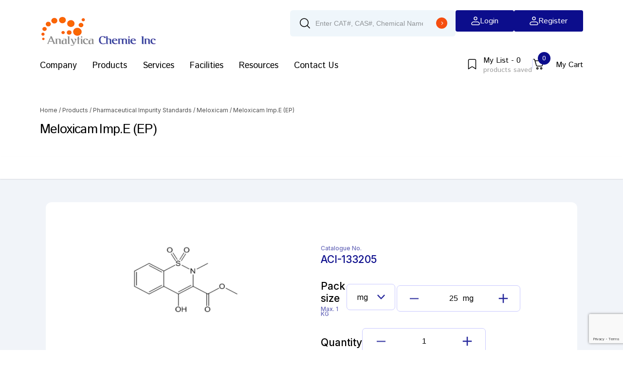

--- FILE ---
content_type: text/html; charset=UTF-8
request_url: https://analyticachemie.in/product/meloxicam-imp-e-ep/
body_size: 32402
content:
<!doctype html>
<html lang="en-US">
<head>
	<meta charset="UTF-8">
	<meta name="viewport" content="width=device-width, initial-scale=1">
	<link rel="profile" href="https://gmpg.org/xfn/11">
    <link rel="stylesheet" href="https://cdn.jsdelivr.net/npm/boxicons@2.1.0/css/boxicons.min.css">


	<meta name='robots' content='index, follow, max-image-preview:large, max-snippet:-1, max-video-preview:-1' />

	<!-- This site is optimized with the Yoast SEO Premium plugin v26.6 (Yoast SEO v26.8) - https://yoast.com/product/yoast-seo-premium-wordpress/ -->
	<title>Meloxicam Imp.E (EP) - Analytica Chemie</title>
	<link rel="canonical" href="https://analyticachemie.in/product/meloxicam-imp-e-ep/" />
	<meta property="og:locale" content="en_US" />
	<meta property="og:type" content="article" />
	<meta property="og:title" content="Meloxicam Imp.E (EP)" />
	<meta property="og:description" content="ACI-133205 35511-15-0 Meloxicam Imp.E (EP) C11H11NO5S methyl 4-hydroxy-2-methyl-2H-1,2- benzothiazine-3-carboxylate 1,1-dioxide" />
	<meta property="og:url" content="https://analyticachemie.in/product/meloxicam-imp-e-ep/" />
	<meta property="og:site_name" content="Analytica Chemie" />
	<meta property="article:publisher" content="https://www.facebook.com/analyticachemieinc/yoast" />
	<meta property="article:modified_time" content="2023-11-03T12:37:12+00:00" />
	<meta property="og:image" content="https://analyticachemie.in/wp-content/uploads/ACI-133205.png" />
	<meta property="og:image:width" content="266" />
	<meta property="og:image:height" content="152" />
	<meta property="og:image:type" content="image/png" />
	<meta name="twitter:card" content="summary_large_image" />
	<script type="application/ld+json" class="yoast-schema-graph">{"@context":"https://schema.org","@graph":[{"@type":"WebPage","@id":"https://analyticachemie.in/product/meloxicam-imp-e-ep/","url":"https://analyticachemie.in/product/meloxicam-imp-e-ep/","name":"Meloxicam Imp.E (EP) - Analytica Chemie","isPartOf":{"@id":"https://analyticachemie.in/#website"},"primaryImageOfPage":{"@id":"https://analyticachemie.in/product/meloxicam-imp-e-ep/#primaryimage"},"image":{"@id":"https://analyticachemie.in/product/meloxicam-imp-e-ep/#primaryimage"},"thumbnailUrl":"https://analyticachemie.in/wp-content/uploads/ACI-133205.png","datePublished":"2023-09-27T08:46:07+00:00","dateModified":"2023-11-03T12:37:12+00:00","breadcrumb":{"@id":"https://analyticachemie.in/product/meloxicam-imp-e-ep/#breadcrumb"},"inLanguage":"en-US","potentialAction":[{"@type":"ReadAction","target":["https://analyticachemie.in/product/meloxicam-imp-e-ep/"]}]},{"@type":"ImageObject","inLanguage":"en-US","@id":"https://analyticachemie.in/product/meloxicam-imp-e-ep/#primaryimage","url":"https://analyticachemie.in/wp-content/uploads/ACI-133205.png","contentUrl":"https://analyticachemie.in/wp-content/uploads/ACI-133205.png","width":266,"height":152},{"@type":"BreadcrumbList","@id":"https://analyticachemie.in/product/meloxicam-imp-e-ep/#breadcrumb","itemListElement":[{"@type":"ListItem","position":1,"name":"Home","item":"https://analyticachemie.in/"},{"@type":"ListItem","position":2,"name":"Shop","item":"https://analyticachemie.in/ver-2/shop/"},{"@type":"ListItem","position":3,"name":"Meloxicam Imp.E (EP)"}]},{"@type":"WebSite","@id":"https://analyticachemie.in/#website","url":"https://analyticachemie.in/","name":"Analytica Chemie Inc","description":"","publisher":{"@id":"https://analyticachemie.in/#organization"},"potentialAction":[{"@type":"SearchAction","target":{"@type":"EntryPoint","urlTemplate":"https://analyticachemie.in/?s={search_term_string}"},"query-input":{"@type":"PropertyValueSpecification","valueRequired":true,"valueName":"search_term_string"}}],"inLanguage":"en-US"},{"@type":"Organization","@id":"https://analyticachemie.in/#organization","name":"Analytica Chemie Inc","url":"https://analyticachemie.in/","logo":{"@type":"ImageObject","inLanguage":"en-US","@id":"https://analyticachemie.in/#/schema/logo/image/","url":"https://analyticachemie.in/wp-content/uploads/ACI-Logo.png","contentUrl":"https://analyticachemie.in/wp-content/uploads/ACI-Logo.png","width":3876,"height":1054,"caption":"Analytica Chemie Inc"},"image":{"@id":"https://analyticachemie.in/#/schema/logo/image/"},"sameAs":["https://www.facebook.com/analyticachemieinc/yoast","https://www.linkedin.com/company/76600123/admin/dashboard/yoast","https://www.youtube.com/@analyticachemieinc.6555/yoast"]}]}</script>
	<!-- / Yoast SEO Premium plugin. -->


<link rel='dns-prefetch' href='//www.googletagmanager.com' />
<link rel='dns-prefetch' href='//analyticachemie.in' />
<link rel='dns-prefetch' href='//ajax.googleapis.com' />
<link rel='dns-prefetch' href='//cdn.jsdelivr.net' />
<link rel='dns-prefetch' href='//fonts.googleapis.com' />
<link rel="alternate" type="application/rss+xml" title="Analytica Chemie &raquo; Feed" href="https://analyticachemie.in/feed/" />
<link rel="alternate" type="application/rss+xml" title="Analytica Chemie &raquo; Comments Feed" href="https://analyticachemie.in/comments/feed/" />
<link rel="alternate" title="oEmbed (JSON)" type="application/json+oembed" href="https://analyticachemie.in/wp-json/oembed/1.0/embed?url=https%3A%2F%2Fanalyticachemie.in%2Fproduct%2Fmeloxicam-imp-e-ep%2F" />
<link rel="alternate" title="oEmbed (XML)" type="text/xml+oembed" href="https://analyticachemie.in/wp-json/oembed/1.0/embed?url=https%3A%2F%2Fanalyticachemie.in%2Fproduct%2Fmeloxicam-imp-e-ep%2F&#038;format=xml" />
<style id='wp-img-auto-sizes-contain-inline-css'>
img:is([sizes=auto i],[sizes^="auto," i]){contain-intrinsic-size:3000px 1500px}
/*# sourceURL=wp-img-auto-sizes-contain-inline-css */
</style>
<link rel='stylesheet' id='font-awesome-css' href='https://analyticachemie.in/wp-content/plugins/woocommerce-ajax-filters/berocket/assets/css/font-awesome.min.css?ver=6.9' media='all' />
<link rel='stylesheet' id='berocket_aapf_widget-style-css' href='https://analyticachemie.in/wp-content/plugins/woocommerce-ajax-filters/assets/frontend/css/fullmain.min.css?ver=1.6.9.4' media='all' />
<style id='wp-emoji-styles-inline-css'>

	img.wp-smiley, img.emoji {
		display: inline !important;
		border: none !important;
		box-shadow: none !important;
		height: 1em !important;
		width: 1em !important;
		margin: 0 0.07em !important;
		vertical-align: -0.1em !important;
		background: none !important;
		padding: 0 !important;
	}
/*# sourceURL=wp-emoji-styles-inline-css */
</style>
<style id='wp-block-library-inline-css'>
:root{--wp-block-synced-color:#7a00df;--wp-block-synced-color--rgb:122,0,223;--wp-bound-block-color:var(--wp-block-synced-color);--wp-editor-canvas-background:#ddd;--wp-admin-theme-color:#007cba;--wp-admin-theme-color--rgb:0,124,186;--wp-admin-theme-color-darker-10:#006ba1;--wp-admin-theme-color-darker-10--rgb:0,107,160.5;--wp-admin-theme-color-darker-20:#005a87;--wp-admin-theme-color-darker-20--rgb:0,90,135;--wp-admin-border-width-focus:2px}@media (min-resolution:192dpi){:root{--wp-admin-border-width-focus:1.5px}}.wp-element-button{cursor:pointer}:root .has-very-light-gray-background-color{background-color:#eee}:root .has-very-dark-gray-background-color{background-color:#313131}:root .has-very-light-gray-color{color:#eee}:root .has-very-dark-gray-color{color:#313131}:root .has-vivid-green-cyan-to-vivid-cyan-blue-gradient-background{background:linear-gradient(135deg,#00d084,#0693e3)}:root .has-purple-crush-gradient-background{background:linear-gradient(135deg,#34e2e4,#4721fb 50%,#ab1dfe)}:root .has-hazy-dawn-gradient-background{background:linear-gradient(135deg,#faaca8,#dad0ec)}:root .has-subdued-olive-gradient-background{background:linear-gradient(135deg,#fafae1,#67a671)}:root .has-atomic-cream-gradient-background{background:linear-gradient(135deg,#fdd79a,#004a59)}:root .has-nightshade-gradient-background{background:linear-gradient(135deg,#330968,#31cdcf)}:root .has-midnight-gradient-background{background:linear-gradient(135deg,#020381,#2874fc)}:root{--wp--preset--font-size--normal:16px;--wp--preset--font-size--huge:42px}.has-regular-font-size{font-size:1em}.has-larger-font-size{font-size:2.625em}.has-normal-font-size{font-size:var(--wp--preset--font-size--normal)}.has-huge-font-size{font-size:var(--wp--preset--font-size--huge)}.has-text-align-center{text-align:center}.has-text-align-left{text-align:left}.has-text-align-right{text-align:right}.has-fit-text{white-space:nowrap!important}#end-resizable-editor-section{display:none}.aligncenter{clear:both}.items-justified-left{justify-content:flex-start}.items-justified-center{justify-content:center}.items-justified-right{justify-content:flex-end}.items-justified-space-between{justify-content:space-between}.screen-reader-text{border:0;clip-path:inset(50%);height:1px;margin:-1px;overflow:hidden;padding:0;position:absolute;width:1px;word-wrap:normal!important}.screen-reader-text:focus{background-color:#ddd;clip-path:none;color:#444;display:block;font-size:1em;height:auto;left:5px;line-height:normal;padding:15px 23px 14px;text-decoration:none;top:5px;width:auto;z-index:100000}html :where(.has-border-color){border-style:solid}html :where([style*=border-top-color]){border-top-style:solid}html :where([style*=border-right-color]){border-right-style:solid}html :where([style*=border-bottom-color]){border-bottom-style:solid}html :where([style*=border-left-color]){border-left-style:solid}html :where([style*=border-width]){border-style:solid}html :where([style*=border-top-width]){border-top-style:solid}html :where([style*=border-right-width]){border-right-style:solid}html :where([style*=border-bottom-width]){border-bottom-style:solid}html :where([style*=border-left-width]){border-left-style:solid}html :where(img[class*=wp-image-]){height:auto;max-width:100%}:where(figure){margin:0 0 1em}html :where(.is-position-sticky){--wp-admin--admin-bar--position-offset:var(--wp-admin--admin-bar--height,0px)}@media screen and (max-width:600px){html :where(.is-position-sticky){--wp-admin--admin-bar--position-offset:0px}}

/*# sourceURL=wp-block-library-inline-css */
</style><link rel='stylesheet' id='wc-blocks-style-css' href='https://analyticachemie.in/wp-content/plugins/woocommerce/assets/client/blocks/wc-blocks.css?ver=wc-10.3.7' media='all' />
<style id='global-styles-inline-css'>
:root{--wp--preset--aspect-ratio--square: 1;--wp--preset--aspect-ratio--4-3: 4/3;--wp--preset--aspect-ratio--3-4: 3/4;--wp--preset--aspect-ratio--3-2: 3/2;--wp--preset--aspect-ratio--2-3: 2/3;--wp--preset--aspect-ratio--16-9: 16/9;--wp--preset--aspect-ratio--9-16: 9/16;--wp--preset--color--black: #000000;--wp--preset--color--cyan-bluish-gray: #abb8c3;--wp--preset--color--white: #ffffff;--wp--preset--color--pale-pink: #f78da7;--wp--preset--color--vivid-red: #cf2e2e;--wp--preset--color--luminous-vivid-orange: #ff6900;--wp--preset--color--luminous-vivid-amber: #fcb900;--wp--preset--color--light-green-cyan: #7bdcb5;--wp--preset--color--vivid-green-cyan: #00d084;--wp--preset--color--pale-cyan-blue: #8ed1fc;--wp--preset--color--vivid-cyan-blue: #0693e3;--wp--preset--color--vivid-purple: #9b51e0;--wp--preset--gradient--vivid-cyan-blue-to-vivid-purple: linear-gradient(135deg,rgb(6,147,227) 0%,rgb(155,81,224) 100%);--wp--preset--gradient--light-green-cyan-to-vivid-green-cyan: linear-gradient(135deg,rgb(122,220,180) 0%,rgb(0,208,130) 100%);--wp--preset--gradient--luminous-vivid-amber-to-luminous-vivid-orange: linear-gradient(135deg,rgb(252,185,0) 0%,rgb(255,105,0) 100%);--wp--preset--gradient--luminous-vivid-orange-to-vivid-red: linear-gradient(135deg,rgb(255,105,0) 0%,rgb(207,46,46) 100%);--wp--preset--gradient--very-light-gray-to-cyan-bluish-gray: linear-gradient(135deg,rgb(238,238,238) 0%,rgb(169,184,195) 100%);--wp--preset--gradient--cool-to-warm-spectrum: linear-gradient(135deg,rgb(74,234,220) 0%,rgb(151,120,209) 20%,rgb(207,42,186) 40%,rgb(238,44,130) 60%,rgb(251,105,98) 80%,rgb(254,248,76) 100%);--wp--preset--gradient--blush-light-purple: linear-gradient(135deg,rgb(255,206,236) 0%,rgb(152,150,240) 100%);--wp--preset--gradient--blush-bordeaux: linear-gradient(135deg,rgb(254,205,165) 0%,rgb(254,45,45) 50%,rgb(107,0,62) 100%);--wp--preset--gradient--luminous-dusk: linear-gradient(135deg,rgb(255,203,112) 0%,rgb(199,81,192) 50%,rgb(65,88,208) 100%);--wp--preset--gradient--pale-ocean: linear-gradient(135deg,rgb(255,245,203) 0%,rgb(182,227,212) 50%,rgb(51,167,181) 100%);--wp--preset--gradient--electric-grass: linear-gradient(135deg,rgb(202,248,128) 0%,rgb(113,206,126) 100%);--wp--preset--gradient--midnight: linear-gradient(135deg,rgb(2,3,129) 0%,rgb(40,116,252) 100%);--wp--preset--font-size--small: 13px;--wp--preset--font-size--medium: 20px;--wp--preset--font-size--large: 36px;--wp--preset--font-size--x-large: 42px;--wp--preset--spacing--20: 0.44rem;--wp--preset--spacing--30: 0.67rem;--wp--preset--spacing--40: 1rem;--wp--preset--spacing--50: 1.5rem;--wp--preset--spacing--60: 2.25rem;--wp--preset--spacing--70: 3.38rem;--wp--preset--spacing--80: 5.06rem;--wp--preset--shadow--natural: 6px 6px 9px rgba(0, 0, 0, 0.2);--wp--preset--shadow--deep: 12px 12px 50px rgba(0, 0, 0, 0.4);--wp--preset--shadow--sharp: 6px 6px 0px rgba(0, 0, 0, 0.2);--wp--preset--shadow--outlined: 6px 6px 0px -3px rgb(255, 255, 255), 6px 6px rgb(0, 0, 0);--wp--preset--shadow--crisp: 6px 6px 0px rgb(0, 0, 0);}:where(.is-layout-flex){gap: 0.5em;}:where(.is-layout-grid){gap: 0.5em;}body .is-layout-flex{display: flex;}.is-layout-flex{flex-wrap: wrap;align-items: center;}.is-layout-flex > :is(*, div){margin: 0;}body .is-layout-grid{display: grid;}.is-layout-grid > :is(*, div){margin: 0;}:where(.wp-block-columns.is-layout-flex){gap: 2em;}:where(.wp-block-columns.is-layout-grid){gap: 2em;}:where(.wp-block-post-template.is-layout-flex){gap: 1.25em;}:where(.wp-block-post-template.is-layout-grid){gap: 1.25em;}.has-black-color{color: var(--wp--preset--color--black) !important;}.has-cyan-bluish-gray-color{color: var(--wp--preset--color--cyan-bluish-gray) !important;}.has-white-color{color: var(--wp--preset--color--white) !important;}.has-pale-pink-color{color: var(--wp--preset--color--pale-pink) !important;}.has-vivid-red-color{color: var(--wp--preset--color--vivid-red) !important;}.has-luminous-vivid-orange-color{color: var(--wp--preset--color--luminous-vivid-orange) !important;}.has-luminous-vivid-amber-color{color: var(--wp--preset--color--luminous-vivid-amber) !important;}.has-light-green-cyan-color{color: var(--wp--preset--color--light-green-cyan) !important;}.has-vivid-green-cyan-color{color: var(--wp--preset--color--vivid-green-cyan) !important;}.has-pale-cyan-blue-color{color: var(--wp--preset--color--pale-cyan-blue) !important;}.has-vivid-cyan-blue-color{color: var(--wp--preset--color--vivid-cyan-blue) !important;}.has-vivid-purple-color{color: var(--wp--preset--color--vivid-purple) !important;}.has-black-background-color{background-color: var(--wp--preset--color--black) !important;}.has-cyan-bluish-gray-background-color{background-color: var(--wp--preset--color--cyan-bluish-gray) !important;}.has-white-background-color{background-color: var(--wp--preset--color--white) !important;}.has-pale-pink-background-color{background-color: var(--wp--preset--color--pale-pink) !important;}.has-vivid-red-background-color{background-color: var(--wp--preset--color--vivid-red) !important;}.has-luminous-vivid-orange-background-color{background-color: var(--wp--preset--color--luminous-vivid-orange) !important;}.has-luminous-vivid-amber-background-color{background-color: var(--wp--preset--color--luminous-vivid-amber) !important;}.has-light-green-cyan-background-color{background-color: var(--wp--preset--color--light-green-cyan) !important;}.has-vivid-green-cyan-background-color{background-color: var(--wp--preset--color--vivid-green-cyan) !important;}.has-pale-cyan-blue-background-color{background-color: var(--wp--preset--color--pale-cyan-blue) !important;}.has-vivid-cyan-blue-background-color{background-color: var(--wp--preset--color--vivid-cyan-blue) !important;}.has-vivid-purple-background-color{background-color: var(--wp--preset--color--vivid-purple) !important;}.has-black-border-color{border-color: var(--wp--preset--color--black) !important;}.has-cyan-bluish-gray-border-color{border-color: var(--wp--preset--color--cyan-bluish-gray) !important;}.has-white-border-color{border-color: var(--wp--preset--color--white) !important;}.has-pale-pink-border-color{border-color: var(--wp--preset--color--pale-pink) !important;}.has-vivid-red-border-color{border-color: var(--wp--preset--color--vivid-red) !important;}.has-luminous-vivid-orange-border-color{border-color: var(--wp--preset--color--luminous-vivid-orange) !important;}.has-luminous-vivid-amber-border-color{border-color: var(--wp--preset--color--luminous-vivid-amber) !important;}.has-light-green-cyan-border-color{border-color: var(--wp--preset--color--light-green-cyan) !important;}.has-vivid-green-cyan-border-color{border-color: var(--wp--preset--color--vivid-green-cyan) !important;}.has-pale-cyan-blue-border-color{border-color: var(--wp--preset--color--pale-cyan-blue) !important;}.has-vivid-cyan-blue-border-color{border-color: var(--wp--preset--color--vivid-cyan-blue) !important;}.has-vivid-purple-border-color{border-color: var(--wp--preset--color--vivid-purple) !important;}.has-vivid-cyan-blue-to-vivid-purple-gradient-background{background: var(--wp--preset--gradient--vivid-cyan-blue-to-vivid-purple) !important;}.has-light-green-cyan-to-vivid-green-cyan-gradient-background{background: var(--wp--preset--gradient--light-green-cyan-to-vivid-green-cyan) !important;}.has-luminous-vivid-amber-to-luminous-vivid-orange-gradient-background{background: var(--wp--preset--gradient--luminous-vivid-amber-to-luminous-vivid-orange) !important;}.has-luminous-vivid-orange-to-vivid-red-gradient-background{background: var(--wp--preset--gradient--luminous-vivid-orange-to-vivid-red) !important;}.has-very-light-gray-to-cyan-bluish-gray-gradient-background{background: var(--wp--preset--gradient--very-light-gray-to-cyan-bluish-gray) !important;}.has-cool-to-warm-spectrum-gradient-background{background: var(--wp--preset--gradient--cool-to-warm-spectrum) !important;}.has-blush-light-purple-gradient-background{background: var(--wp--preset--gradient--blush-light-purple) !important;}.has-blush-bordeaux-gradient-background{background: var(--wp--preset--gradient--blush-bordeaux) !important;}.has-luminous-dusk-gradient-background{background: var(--wp--preset--gradient--luminous-dusk) !important;}.has-pale-ocean-gradient-background{background: var(--wp--preset--gradient--pale-ocean) !important;}.has-electric-grass-gradient-background{background: var(--wp--preset--gradient--electric-grass) !important;}.has-midnight-gradient-background{background: var(--wp--preset--gradient--midnight) !important;}.has-small-font-size{font-size: var(--wp--preset--font-size--small) !important;}.has-medium-font-size{font-size: var(--wp--preset--font-size--medium) !important;}.has-large-font-size{font-size: var(--wp--preset--font-size--large) !important;}.has-x-large-font-size{font-size: var(--wp--preset--font-size--x-large) !important;}
/*# sourceURL=global-styles-inline-css */
</style>

<style id='classic-theme-styles-inline-css'>
/*! This file is auto-generated */
.wp-block-button__link{color:#fff;background-color:#32373c;border-radius:9999px;box-shadow:none;text-decoration:none;padding:calc(.667em + 2px) calc(1.333em + 2px);font-size:1.125em}.wp-block-file__button{background:#32373c;color:#fff;text-decoration:none}
/*# sourceURL=/wp-includes/css/classic-themes.min.css */
</style>
<link rel='stylesheet' id='google_web_font_stack_1-css' href='https://fonts.googleapis.com/css2?family=Istok+Web%3Aital%2Cwght%400%2C400%3B0%2C700%3B1%2C400%3B1%2C700&#038;display=swap&#038;ver=6.9' media='all' />
<link rel='stylesheet' id='google_web_font_stack_2-css' href='https://fonts.googleapis.com/css2?family=Inter%3Awght%40100%3B200%3B300%3B400%3B500%3B600%3B700%3B800%3B900&#038;display=swap&#038;ver=6.9' media='all' />
<link rel='stylesheet' id='dnd-upload-cf7-css' href='https://analyticachemie.in/wp-content/plugins/drag-and-drop-multiple-file-upload-contact-form-7/assets/css/dnd-upload-cf7.css?ver=1.3.9.2' media='all' />
<link rel='stylesheet' id='contact-form-7-css' href='https://analyticachemie.in/wp-content/plugins/contact-form-7/includes/css/styles.css?ver=6.1.4' media='all' />
<link rel='stylesheet' id='woocommerce-layout-css' href='https://analyticachemie.in/wp-content/plugins/woocommerce/assets/css/woocommerce-layout.css?ver=10.3.7' media='all' />
<link rel='stylesheet' id='woocommerce-smallscreen-css' href='https://analyticachemie.in/wp-content/plugins/woocommerce/assets/css/woocommerce-smallscreen.css?ver=10.3.7' media='only screen and (max-width: 768px)' />
<link rel='stylesheet' id='woocommerce-general-css' href='https://analyticachemie.in/wp-content/plugins/woocommerce/assets/css/woocommerce.css?ver=10.3.7' media='all' />
<style id='woocommerce-inline-inline-css'>
.woocommerce form .form-row .required { visibility: visible; }
/*# sourceURL=woocommerce-inline-inline-css */
</style>
<link rel='stylesheet' id='brands-styles-css' href='https://analyticachemie.in/wp-content/plugins/woocommerce/assets/css/brands.css?ver=10.3.7' media='all' />
<link rel='stylesheet' id='analytica-chemie-style-css' href='https://analyticachemie.in/wp-content/themes/analytica-chemie-v2/style.css?ver=1.0.0' media='all' />
<link rel='stylesheet' id='bootstrap-grid-css' href='https://analyticachemie.in/wp-content/themes/analytica-chemie-v2/dist/css/bootstrap-grid.css?ver=7.0' media='all' />
<link rel='stylesheet' id='custom-styles-css' href='https://analyticachemie.in/wp-content/themes/analytica-chemie-v2/dist/css/app.min.css?ver=7.0' media='all' />
<link rel='stylesheet' id='splide_slider_stylesheet-css' href='https://cdn.jsdelivr.net/npm/@splidejs/splide@4.0.7/dist/css/splide.min.css?ver=6.9' media='all' />
<link rel='stylesheet' id='yay-currency-frontend-style-css' href='https://analyticachemie.in/wp-content/plugins/yaycurrency/src/styles.css?ver=3.3' media='all' />
<link rel='stylesheet' id='cuw_template-css' href='https://analyticachemie.in/wp-content/plugins/checkout-upsell-and-order-bumps/assets/css/template.css?ver=2.2.2' media='all' />
<link rel='stylesheet' id='cuw_frontend-css' href='https://analyticachemie.in/wp-content/plugins/checkout-upsell-and-order-bumps/assets/css/frontend.css?ver=2.2.2' media='all' />
<script id="woocommerce-google-analytics-integration-gtag-js-after">
/* Google Analytics for WooCommerce (gtag.js) */
					window.dataLayer = window.dataLayer || [];
					function gtag(){dataLayer.push(arguments);}
					// Set up default consent state.
					for ( const mode of [{"analytics_storage":"denied","ad_storage":"denied","ad_user_data":"denied","ad_personalization":"denied","region":["AT","BE","BG","HR","CY","CZ","DK","EE","FI","FR","DE","GR","HU","IS","IE","IT","LV","LI","LT","LU","MT","NL","NO","PL","PT","RO","SK","SI","ES","SE","GB","CH"]}] || [] ) {
						gtag( "consent", "default", { "wait_for_update": 500, ...mode } );
					}
					gtag("js", new Date());
					gtag("set", "developer_id.dOGY3NW", true);
					gtag("config", "G-4C60ZWXQH5", {"track_404":true,"allow_google_signals":true,"logged_in":false,"linker":{"domains":[],"allow_incoming":false},"custom_map":{"dimension1":"logged_in"}});
//# sourceURL=woocommerce-google-analytics-integration-gtag-js-after
</script>
<script src="https://analyticachemie.in/wp-includes/js/jquery/jquery.min.js?ver=3.7.1" id="jquery-core-js"></script>
<script src="https://analyticachemie.in/wp-includes/js/jquery/jquery-migrate.min.js?ver=3.4.1" id="jquery-migrate-js"></script>
<script id="wc-single-product-js-extra">
var wc_single_product_params = {"i18n_required_rating_text":"Please select a rating","i18n_rating_options":["1 of 5 stars","2 of 5 stars","3 of 5 stars","4 of 5 stars","5 of 5 stars"],"i18n_product_gallery_trigger_text":"View full-screen image gallery","review_rating_required":"no","flexslider":{"rtl":false,"animation":"slide","smoothHeight":true,"directionNav":false,"controlNav":"thumbnails","slideshow":false,"animationSpeed":500,"animationLoop":false,"allowOneSlide":false},"zoom_enabled":"","zoom_options":[],"photoswipe_enabled":"","photoswipe_options":{"shareEl":false,"closeOnScroll":false,"history":false,"hideAnimationDuration":0,"showAnimationDuration":0},"flexslider_enabled":""};
//# sourceURL=wc-single-product-js-extra
</script>
<script src="https://analyticachemie.in/wp-content/plugins/woocommerce/assets/js/frontend/single-product.min.js?ver=10.3.7" id="wc-single-product-js" defer data-wp-strategy="defer"></script>
<script src="https://analyticachemie.in/wp-content/plugins/woocommerce/assets/js/jquery-blockui/jquery.blockUI.min.js?ver=2.7.0-wc.10.3.7" id="wc-jquery-blockui-js" defer data-wp-strategy="defer"></script>
<script src="https://analyticachemie.in/wp-content/plugins/woocommerce/assets/js/js-cookie/js.cookie.min.js?ver=2.1.4-wc.10.3.7" id="wc-js-cookie-js" defer data-wp-strategy="defer"></script>
<script id="woocommerce-js-extra">
var woocommerce_params = {"ajax_url":"/wp-admin/admin-ajax.php","wc_ajax_url":"/?wc-ajax=%%endpoint%%","i18n_password_show":"Show password","i18n_password_hide":"Hide password"};
//# sourceURL=woocommerce-js-extra
</script>
<script src="https://analyticachemie.in/wp-content/plugins/woocommerce/assets/js/frontend/woocommerce.min.js?ver=10.3.7" id="woocommerce-js" defer data-wp-strategy="defer"></script>
<script src="https://ajax.googleapis.com/ajax/libs/jquery/3.6.0/jquery.min.js?ver=6.9" id="jquery-ajx-libs-cdn-js"></script>
<script id="custom-scripts-js-extra">
var wc_add_to_cart_params = {"ajax_url":"https://analyticachemie.in/wp-admin/admin-ajax.php","wc_ajax_url":"/wp-admin/admin-ajax.php"};
//# sourceURL=custom-scripts-js-extra
</script>
<script src="https://analyticachemie.in/wp-content/themes/analytica-chemie-v2/dist/js/app.js?ver=6.9" id="custom-scripts-js"></script>
<script src="https://cdn.jsdelivr.net/npm/@splidejs/splide@4.0.7/dist/js/splide.min.js?ver=6.9" id="splide_slider_scripts-js"></script>
<script src="https://cdn.jsdelivr.net/npm/@splidejs/splide-extension-auto-scroll@0.5.3/dist/js/splide-extension-auto-scroll.min.js?ver=6.9" id="splide_slider_autoscroll_scripts-js"></script>
<link rel="https://api.w.org/" href="https://analyticachemie.in/wp-json/" /><link rel="alternate" title="JSON" type="application/json" href="https://analyticachemie.in/wp-json/wp/v2/product/6732" /><link rel="EditURI" type="application/rsd+xml" title="RSD" href="https://analyticachemie.in/xmlrpc.php?rsd" />
<meta name="generator" content="WordPress 6.9" />
<meta name="generator" content="WooCommerce 10.3.7" />
<link rel='shortlink' href='https://analyticachemie.in/?p=6732' />
<style></style>	<noscript><style>.woocommerce-product-gallery{ opacity: 1 !important; }</style></noscript>
	<link rel="icon" href="https://analyticachemie.in/wp-content/uploads/2023/02/analytica-favicon-100x100.png" sizes="32x32" />
<link rel="icon" href="https://analyticachemie.in/wp-content/uploads/2023/02/analytica-favicon.png" sizes="192x192" />
<link rel="apple-touch-icon" href="https://analyticachemie.in/wp-content/uploads/2023/02/analytica-favicon.png" />
<meta name="msapplication-TileImage" content="https://analyticachemie.in/wp-content/uploads/2023/02/analytica-favicon.png" />
	<!--Start of Tawk.to Script-->
<script type="text/javascript">
var Tawk_API=Tawk_API||{}, Tawk_LoadStart=new Date();
(function(){
var s1=document.createElement("script"),s0=document.getElementsByTagName("script")[0];
s1.async=true;
s1.src='https://embed.tawk.to/652167446fcfe87d54b772eb/1hc57mpl7';
s1.charset='UTF-8';
s1.setAttribute('crossorigin','*');
s0.parentNode.insertBefore(s1,s0);
})();
</script>
<!--End of Tawk.to Script--> 


<!-- Google tag (gtag.js) --> <script async src="https://www.googletagmanager.com/gtag/js?id=G-MSLYMPK2LE"></script> <script> window.dataLayer = window.dataLayer || []; function gtag(){dataLayer.push(arguments);} gtag('js', new Date()); gtag('config', 'G-MSLYMPK2LE'); </script>



<!-- Google Tag Manager -->
<script>(function(w,d,s,l,i){w[l]=w[l]||[];w[l].push({'gtm.start':
new Date().getTime(),event:'gtm.js'});var f=d.getElementsByTagName(s)[0],
j=d.createElement(s),dl=l!='dataLayer'?'&l='+l:'';j.async=true;j.src=
'https://www.googletagmanager.com/gtm.js?id='+i+dl;f.parentNode.insertBefore(j,f);
})(window,document,'script','dataLayer','GTM-WHRV42RX');</script>
<!-- End Google Tag Manager -->

<!-- Start of HubSpot Embed Code -->
<script type="text/javascript" id="hs-script-loader" async defer src="//js.hs-scripts.com/47372547.js"></script>
<!-- End of HubSpot Embed Code -->    <style>
        .custom-product-page-pharmaceutical>div:first-child{
            flex:40%
        }
    </style>
</head>

<body class="wp-singular product-template-default single single-product postid-6732 wp-theme-analytica-chemie-v2 theme-analytica-chemie-v2 woocommerce woocommerce-page woocommerce-no-js no-sidebar body-product-category-pharmaceutical-impurity-standards">
<header id="masthead" class="site-header header desktop-header">
    <div class="container header-container">
        <div class="header-container-top-menu">
            <div class="logo">
                <a href="https://analyticachemie.in/" class="desktop-logo">
                                                <img src="https://analyticachemie.in/wp-content/uploads/2023/02/analytica-header-logo.svg" alt="" />
                                    </a>
            </div>

            <div class="search-bar">
                <div class="custom-search-form">
                    <form role="search" method="get" class="search-form" action="https://analyticachemie.in">
    <label>
        <img src="https://analyticachemie.in/wp-content/themes/analytica-chemie-v2/dist/images/search-icon.svg">
        <input type="search" id="search" class="search-field" placeholder="Enter CAT#, CAS#, Chemical Name, or Mol Formula" value="" name="s" required>
    </label>
    <input type="image" src="https://analyticachemie.in/wp-content/themes/analytica-chemie-v2/dist/images/orange-right-arrow-icon.svg">
</form>                </div>	

                
                <div class="signup-login desktop" id="loginContainer">
                
                            <a href="https://analyticachemie.in/my-account/" class="header-signup">
                                <span>
                                    <svg width="18" height="18" viewBox="0 0 18 18" fill="none" xmlns="http://www.w3.org/2000/svg">
                                        <path d="M1 15C1 13.9391 1.42143 12.9217 2.17157 12.1716C2.92172 11.4214 3.93913 11 5 11H13C14.0609 11 15.0783 11.4214 15.8284 12.1716C16.5786 12.9217 17 13.9391 17 15C17 15.5304 16.7893 16.0391 16.4142 16.4142C16.0391 16.7893 15.5304 17 15 17H3C2.46957 17 1.96086 16.7893 1.58579 16.4142C1.21071 16.0391 1 15.5304 1 15Z" stroke="white" stroke-width="1.5" stroke-linejoin="round"/>
                                        <path d="M9 7C10.6569 7 12 5.65685 12 4C12 2.34315 10.6569 1 9 1C7.34315 1 6 2.34315 6 4C6 5.65685 7.34315 7 9 7Z" stroke="white" stroke-width="1.5"/>
                                    </svg>
                                </span>
                                <span>Login</span>
                            </a>
                            <a href="https://analyticachemie.in/my-account/?action=signup" class="header-login">
                                <span>
                                    <svg width="18" height="18" viewBox="0 0 18 18" fill="none" xmlns="http://www.w3.org/2000/svg">
                                        <path d="M1 15C1 13.9391 1.42143 12.9217 2.17157 12.1716C2.92172 11.4214 3.93913 11 5 11H13C14.0609 11 15.0783 11.4214 15.8284 12.1716C16.5786 12.9217 17 13.9391 17 15C17 15.5304 16.7893 16.0391 16.4142 16.4142C16.0391 16.7893 15.5304 17 15 17H3C2.46957 17 1.96086 16.7893 1.58579 16.4142C1.21071 16.0391 1 15.5304 1 15Z" stroke="white" stroke-width="1.5" stroke-linejoin="round"/>
                                        <path d="M9 7C10.6569 7 12 5.65685 12 4C12 2.34315 10.6569 1 9 1C7.34315 1 6 2.34315 6 4C6 5.65685 7.34315 7 9 7Z" stroke="white" stroke-width="1.5"/>
                                    </svg>
                                </span>
                                <span>Register</span>
                            </a>                
                </div>
            </div>
        </div>
        <div class="header-container-bottom-menu">
            <div class="header-container-bottom">
                <ul id="menu-header-menu" class="header-menu-link"><li id="menu-item-762" class="menu-item menu-item-type-post_type menu-item-object-page menu-item-762"><a href="https://analyticachemie.in/company/">Company</a></li>
<li id="menu-item-51" class="menu-item menu-item-type-post_type menu-item-object-page menu-item-51"><a href="https://analyticachemie.in/products/">Products</a></li>
<li id="menu-item-52" class="menu-item menu-item-type-post_type menu-item-object-page menu-item-52"><a href="https://analyticachemie.in/services/">Services</a></li>
<li id="menu-item-53" class="menu-item menu-item-type-post_type menu-item-object-page menu-item-53"><a href="https://analyticachemie.in/facilities/">Facilities</a></li>
<li id="menu-item-1055" class="menu-item menu-item-type-post_type menu-item-object-page menu-item-1055"><a href="https://analyticachemie.in/resources/">Resources</a></li>
<li id="menu-item-54" class="menu-item menu-item-type-post_type menu-item-object-page menu-item-54"><a href="https://analyticachemie.in/contact-us/">Contact Us</a></li>
</ul>            </div>

            <div class="header-additional-data">
                                                <a class="hamburger-wishlist-section nonActiveWishlist" href="https://analyticachemie.in/wishlist">
                    <div class="wishlist-counter">
                        <div class="span-data">
                            <span class="span-icon">
                                <svg width="18" height="22" viewBox="0 0 18 22" fill="none" xmlns="http://www.w3.org/2000/svg">
                                    <path d="M1.41675 20.75V3.41667C1.41675 2.84203 1.64502 2.29093 2.05135 1.8846C2.45768 1.47827 3.00878 1.25 3.58341 1.25H14.4167C14.9914 1.25 15.5425 1.47827 15.9488 1.8846C16.3551 2.29093 16.5834 2.84203 16.5834 3.41667V20.75L10.1722 16.6279C9.82266 16.403 9.41576 16.2835 9.00008 16.2835C8.58441 16.2835 8.17751 16.403 7.82792 16.6279L1.41675 20.75Z" stroke="black" stroke-width="1.5" stroke-linecap="round" stroke-linejoin="round"/>
                                </svg>
                            </span>
                            <span class="span-text">
                                <p class="span-text-title body-title-secondary">My List - 0</p>
                                <p class="span-text-desc body-least-size black_opacity-4">products saved</p>
                            </span>
                        </div>
                    </div>
                </a>

                <div>
                    <svg width="2" height="21" viewBox="0 0 2 21" fill="none" xmlns="http://www.w3.org/2000/svg">
                        <line x1="1" y1="0.5" x2="1" y2="20.5" stroke="#C9C9FF"/>
                    </svg>
                </div>

                <a class="hamburger-wishlist-section" id="miniCartBtn">
                    <div class="cart-counter">
                        <div class="span-data">
                            <span class="span-icon">
                                <svg width="23" height="22" viewBox="0 0 23 22" fill="none" xmlns="http://www.w3.org/2000/svg">
                                    <path d="M0.501571 0.785546C0.501571 0.577206 0.58433 0.377399 0.731641 0.230081C0.878952 0.0827624 1.07875 0 1.28708 0H1.97518C3.11731 0 3.77399 0.743126 4.15418 1.48468C4.41339 1.99214 4.60034 2.61115 4.75587 3.14847H20.9295C21.1722 3.14854 21.4116 3.20487 21.629 3.31303C21.8463 3.42119 22.0356 3.57825 22.182 3.77187C22.3284 3.96549 22.428 4.19041 22.4729 4.42899C22.5178 4.66756 22.5068 4.91329 22.4408 5.1469L20.0905 13.4344C19.9036 14.0919 19.5073 14.6705 18.9619 15.0825C18.4164 15.4945 17.7514 15.7173 17.0679 15.7172H9.08873C8.39949 15.7174 7.72929 15.491 7.18139 15.0728C6.63349 14.6547 6.23829 14.0679 6.05667 13.403L5.04808 9.70306C5.0423 9.68648 5.03706 9.66971 5.03237 9.65279L3.41266 4.15868L3.25556 3.62922C3.09846 3.08562 2.96021 2.60487 2.75283 2.2011C2.50304 1.71406 2.27367 1.57266 1.97361 1.57266H1.28551C1.07718 1.57266 0.87738 1.4899 0.730069 1.34258C0.582758 1.19526 0.5 0.995457 0.5 0.787117M6.54683 9.22859L7.5727 12.9929C7.66365 13.3252 7.86132 13.6184 8.13525 13.8274C8.40919 14.0363 8.74421 14.1494 9.08873 14.1493H17.0695C17.4111 14.1489 17.7433 14.0372 18.0157 13.8311C18.2881 13.625 18.486 13.3357 18.5792 13.0071L20.9295 4.71956H5.21932L6.54683 9.22859ZM11.5034 19.6434C11.5034 20.2684 11.2551 20.8678 10.8132 21.3098C10.3712 21.7517 9.77184 22 9.14686 22C8.52187 22 7.92248 21.7517 7.48054 21.3098C7.03861 20.8678 6.79034 20.2684 6.79034 19.6434C6.79034 19.0183 7.03861 18.4189 7.48054 17.977C7.92248 17.535 8.52187 17.2867 9.14686 17.2867C9.77184 17.2867 10.3712 17.535 10.8132 17.977C11.2551 18.4189 11.5034 19.0183 11.5034 19.6434ZM9.93236 19.6434C9.93236 19.435 9.8496 19.2352 9.70229 19.0879C9.55498 18.9406 9.35518 18.8578 9.14686 18.8578C8.93853 18.8578 8.73873 18.9406 8.59142 19.0879C8.44411 19.2352 8.36135 19.435 8.36135 19.6434C8.36135 19.8517 8.44411 20.0515 8.59142 20.1988C8.73873 20.3461 8.93853 20.4289 9.14686 20.4289C9.35518 20.4289 9.55498 20.3461 9.70229 20.1988C9.8496 20.0515 9.93236 19.8517 9.93236 19.6434ZM19.3584 19.6434C19.3584 20.2684 19.1102 20.8678 18.6682 21.3098C18.2263 21.7517 17.6269 22 17.0019 22C16.3769 22 15.7775 21.7517 15.3356 21.3098C14.8937 20.8678 14.6454 20.2684 14.6454 19.6434C14.6454 19.0183 14.8937 18.4189 15.3356 17.977C15.7775 17.535 16.3769 17.2867 17.0019 17.2867C17.6269 17.2867 18.2263 17.535 18.6682 17.977C19.1102 18.4189 19.3584 19.0183 19.3584 19.6434ZM17.7874 19.6434C17.7874 19.435 17.7047 19.2352 17.5574 19.0879C17.41 18.9406 17.2102 18.8578 17.0019 18.8578C16.7936 18.8578 16.5938 18.9406 16.4465 19.0879C16.2992 19.2352 16.2164 19.435 16.2164 19.6434C16.2164 19.8517 16.2992 20.0515 16.4465 20.1988C16.5938 20.3461 16.7936 20.4289 17.0019 20.4289C17.2102 20.4289 17.41 20.3461 17.5574 20.1988C17.7047 20.0515 17.7874 19.8517 17.7874 19.6434Z" fill="black"/>
                                </svg>
                                <span class="span-cart-data">
                                    0                                </span>
                            </span>
                            <span class="span-text">
                                <p class="span-text-title body-title-secondary">My Cart</p>
                            </span>
                        </div>
                    </div>
                </a>
            </div>                
        </div>

        <div class="productCatPageUl"></div>
    </div>
</header>

<header id="masthead" class="site-header header mobile-header">
    <div class="mobile-header-left">
        <div class="logo">
            <a href="https://analyticachemie.in/" class="desktop-logo">
                                        <img src="https://analyticachemie.in/wp-content/uploads/2023/02/analytica-header-logo.svg" alt="" />
                            </a>
        </div>
    </div>

    <div class="mobile-header-right">
        <div class="wishlist-and-cart">
            <a href="https://analyticachemie.in/wishlist">
                <div class="wishlist-counter nonActiveWishlist">
                    <div class="span-data">
                        <span class="span-icon">
                            <svg width="18" height="22" viewBox="0 0 18 22" fill="#fff" xmlns="http://www.w3.org/2000/svg">
                                <path d="M1.41675 20.75V3.41667C1.41675 2.84203 1.64502 2.29093 2.05135 1.8846C2.45768 1.47827 3.00878 1.25 3.58341 1.25H14.4167C14.9914 1.25 15.5425 1.47827 15.9488 1.8846C16.3551 2.29093 16.5834 2.84203 16.5834 3.41667V20.75L10.1722 16.6279C9.82266 16.403 9.41576 16.2835 9.00008 16.2835C8.58441 16.2835 8.17751 16.403 7.82792 16.6279L1.41675 20.75Z" stroke="black" stroke-width="1.5" stroke-linecap="round" stroke-linejoin="round"/>
                            </svg>
                        </span>
                    </div>
                    </a>
                </div>
            </a>

            <div>
                <svg width="2" height="21" viewBox="0 0 2 21" fill="none" xmlns="http://www.w3.org/2000/svg">
                    <line x1="1" y1="0.5" x2="1" y2="20.5" stroke="#C9C9FF"/>
                </svg>
            </div>

            <a class="hamburger-wishlist-section" href="https://analyticachemie.in/cart/">
                        <div class="cart-counter">
                            <div class="span-data">
                                <span class="span-icon">
                                    <svg width="23" height="22" viewBox="0 0 23 22" fill="none" xmlns="http://www.w3.org/2000/svg">
                                        <path d="M0.501571 0.785546C0.501571 0.577206 0.58433 0.377399 0.731641 0.230081C0.878952 0.0827624 1.07875 0 1.28708 0H1.97518C3.11731 0 3.77399 0.743126 4.15418 1.48468C4.41339 1.99214 4.60034 2.61115 4.75587 3.14847H20.9295C21.1722 3.14854 21.4116 3.20487 21.629 3.31303C21.8463 3.42119 22.0356 3.57825 22.182 3.77187C22.3284 3.96549 22.428 4.19041 22.4729 4.42899C22.5178 4.66756 22.5068 4.91329 22.4408 5.1469L20.0905 13.4344C19.9036 14.0919 19.5073 14.6705 18.9619 15.0825C18.4164 15.4945 17.7514 15.7173 17.0679 15.7172H9.08873C8.39949 15.7174 7.72929 15.491 7.18139 15.0728C6.63349 14.6547 6.23829 14.0679 6.05667 13.403L5.04808 9.70306C5.0423 9.68648 5.03706 9.66971 5.03237 9.65279L3.41266 4.15868L3.25556 3.62922C3.09846 3.08562 2.96021 2.60487 2.75283 2.2011C2.50304 1.71406 2.27367 1.57266 1.97361 1.57266H1.28551C1.07718 1.57266 0.87738 1.4899 0.730069 1.34258C0.582758 1.19526 0.5 0.995457 0.5 0.787117M6.54683 9.22859L7.5727 12.9929C7.66365 13.3252 7.86132 13.6184 8.13525 13.8274C8.40919 14.0363 8.74421 14.1494 9.08873 14.1493H17.0695C17.4111 14.1489 17.7433 14.0372 18.0157 13.8311C18.2881 13.625 18.486 13.3357 18.5792 13.0071L20.9295 4.71956H5.21932L6.54683 9.22859ZM11.5034 19.6434C11.5034 20.2684 11.2551 20.8678 10.8132 21.3098C10.3712 21.7517 9.77184 22 9.14686 22C8.52187 22 7.92248 21.7517 7.48054 21.3098C7.03861 20.8678 6.79034 20.2684 6.79034 19.6434C6.79034 19.0183 7.03861 18.4189 7.48054 17.977C7.92248 17.535 8.52187 17.2867 9.14686 17.2867C9.77184 17.2867 10.3712 17.535 10.8132 17.977C11.2551 18.4189 11.5034 19.0183 11.5034 19.6434ZM9.93236 19.6434C9.93236 19.435 9.8496 19.2352 9.70229 19.0879C9.55498 18.9406 9.35518 18.8578 9.14686 18.8578C8.93853 18.8578 8.73873 18.9406 8.59142 19.0879C8.44411 19.2352 8.36135 19.435 8.36135 19.6434C8.36135 19.8517 8.44411 20.0515 8.59142 20.1988C8.73873 20.3461 8.93853 20.4289 9.14686 20.4289C9.35518 20.4289 9.55498 20.3461 9.70229 20.1988C9.8496 20.0515 9.93236 19.8517 9.93236 19.6434ZM19.3584 19.6434C19.3584 20.2684 19.1102 20.8678 18.6682 21.3098C18.2263 21.7517 17.6269 22 17.0019 22C16.3769 22 15.7775 21.7517 15.3356 21.3098C14.8937 20.8678 14.6454 20.2684 14.6454 19.6434C14.6454 19.0183 14.8937 18.4189 15.3356 17.977C15.7775 17.535 16.3769 17.2867 17.0019 17.2867C17.6269 17.2867 18.2263 17.535 18.6682 17.977C19.1102 18.4189 19.3584 19.0183 19.3584 19.6434ZM17.7874 19.6434C17.7874 19.435 17.7047 19.2352 17.5574 19.0879C17.41 18.9406 17.2102 18.8578 17.0019 18.8578C16.7936 18.8578 16.5938 18.9406 16.4465 19.0879C16.2992 19.2352 16.2164 19.435 16.2164 19.6434C16.2164 19.8517 16.2992 20.0515 16.4465 20.1988C16.5938 20.3461 16.7936 20.4289 17.0019 20.4289C17.2102 20.4289 17.41 20.3461 17.5574 20.1988C17.7047 20.0515 17.7874 19.8517 17.7874 19.6434Z" fill="black"/>
                                    </svg>
                                    <span class="span-cart-data">
                                        0                                    </span>
                                </span>
                            </div>
                        </div>
            </a>
        </div>

        <div id="header-search-btn">        
            <span class="open-search-form">                                
                <svg width="21" height="21" viewBox="0 0 21 22" fill="none" xmlns="http://www.w3.org/2000/svg">
                    <path d="M20.7782 20.1839L15.9063 15.312H15.8538C17.3555 13.5414 18.1143 11.2588 17.9716 8.94153C17.8289 6.6243 16.7958 4.452 15.0882 2.87904C13.3807 1.30608 11.1311 0.454303 8.80995 0.501892C6.48883 0.549481 4.27601 1.49275 2.63438 3.13438C0.992747 4.776 0.0494807 6.98883 0.00189189 9.30995C-0.0456969 11.6311 0.806079 13.8807 2.37904 15.5882C3.952 17.2958 6.1243 18.3289 8.44153 18.4716C10.7588 18.6143 13.0414 17.8555 14.812 16.3538C14.812 16.3538 14.812 16.3913 14.812 16.4063L19.6839 21.2782C19.7536 21.3484 19.8365 21.4042 19.9278 21.4423C20.0191 21.4803 20.1171 21.4999 20.2161 21.4999C20.315 21.4999 20.413 21.4803 20.5043 21.4423C20.5956 21.4042 20.6785 21.3484 20.7482 21.2782C20.8251 21.2102 20.8871 21.1271 20.9305 21.0341C20.9739 20.9411 20.9978 20.8401 21.0006 20.7375C21.0034 20.635 20.9851 20.5329 20.9469 20.4376C20.9086 20.3424 20.8512 20.256 20.7782 20.1839ZM9.00314 16.9684C7.52072 16.9684 6.07159 16.5288 4.839 15.7052C3.60641 14.8817 2.64572 13.7111 2.07842 12.3415C1.51112 10.9719 1.36269 9.46484 1.6519 8.01091C1.9411 6.55697 2.65496 5.22144 3.70319 4.17321C4.75142 3.12498 6.08695 2.41112 7.54089 2.12192C8.99483 1.83271 10.5019 1.98114 11.8715 2.54844C13.241 3.11574 14.4116 4.07642 15.2352 5.30901C16.0588 6.5416 16.4984 7.99074 16.4984 9.47316C16.4984 10.4575 16.3045 11.4321 15.9279 12.3415C15.5512 13.2508 14.9991 14.0771 14.3031 14.7731C13.6071 15.4691 12.7808 16.0212 11.8715 16.3979C10.9621 16.7746 9.98743 16.9684 9.00314 16.9684Z" fill="black"/>
                </svg>
            </span>
            <span class="close-search-form">
                <svg width="21" height="21" viewBox="0 0 21 22" fill="none" xmlns="http://www.w3.org/2000/svg">
                    <line x1="1.35355" y1="0.646447" x2="22.3536" y2="21.6464" stroke="#000"/>
                    <line y1="-0.5" x2="29.6985" y2="-0.5" transform="matrix(-0.707107 0.707107 0.707107 0.707107 22 1)" stroke="#000"/>
                </svg>
            </span>            
        </div>
        
        <a id="hamburgerIcon" href="#" class="hamburger-menu"></a>
    </div>

    
    </header>

<div class="custom-search-form dropdown-search-bar">
    <form role="search" method="get" class="search-form" action="https://analyticachemie.in">
    <label>
        <img src="https://analyticachemie.in/wp-content/themes/analytica-chemie-v2/dist/images/search-icon.svg">
        <input type="search" id="search" class="search-field" placeholder="Enter CAT#, CAS#, Chemical Name, or Mol Formula" value="" name="s" required>
    </label>
    <input type="image" src="https://analyticachemie.in/wp-content/themes/analytica-chemie-v2/dist/images/orange-right-arrow-icon.svg">
</form></div>	

<style>


        .select-menu1 {
          position: relative;
          display: inline-block;
            max-width: 100%;
            width: 100%;
            z-index: 1;
        
        }
.select-menu1 .select-btn1 {


    display: flex;
    max-width: 100%;
    width: 100%;
    font-size: 18px;
    font-family: 600;
    font-family: sans-serif;
    line-height: 27px;
    letter-spacing: -1%;
    background-color: #0c0d8c;
    border: none; 
    color: white;
    padding: 13px;
    
    border-radius: 5px;
    cursor: pointer;
    height: 55px;
    padding: 20px;
    align-items: center;
    justify-content: space-between;
    box-shadow: 0 0 5px rgba(0, 0, 0, 0.1);
}
.select-menu1 .options1 {
  display: none;
  position: absolute;
  top: calc(100% + 10px); 
  max-width: 100%;
  width: 100%;
  overflow-y: auto;
  max-height: 295px;
  padding: 10px;
  margin-top: 10px;
  border-radius: 0px;
  background: white;
  box-shadow: 0px 38px 34px 0px rgba(0, 0, 0, 0.14);
  animation-name: fadeInDown;
  -webkit-animation-name: fadeInDown;
  animation-duration: 0.35s;
  animation-fill-mode: both;
  -webkit-animation-duration: 0.35s;
  -webkit-animation-fill-mode: both;
  z-index: 2;
}
.select-menu1 .options1 .option1 {
  display: flex;
  height: 55px;
  cursor: pointer;
  padding: 0 16px;
  border-radius: 8px;
  align-items: center;
  background: white !important;
  color: #0c0d8c;
}
.select-menu1 .options1 .option1:hover {
  background: #0c0d8c !important;
  color: white !important;
}
.select-menu1 .options1 .option1:hover a {
    color: white !important; 
}

.select-menu1 .options1 .option1 i {
  font-size: 25px;
  margin-right: 12px;
}
.select-menu1 .options1 .option1 .option-text1 {
  font-size: 18px;
  color: #0c0d8c;
}

.select-btn1 i {
  font-size: 25px;
  transition: 0.3s;
}
.tablet .select-menu1.active{
  max-height: 280px !important;
}

.select-menu1.active .select-btn1 i {
  transform: rotate(-180deg);
}
.select-menu1.active .options1 {
  display: block;
  opacity: 0;
  z-index: 2;
  animation-name: fadeInUp;
  -webkit-animation-name: fadeInUp;
  animation-duration: 0.4s;
  animation-fill-mode: both;
  -webkit-animation-duration: 0.4s;
  -webkit-animation-fill-mode: both;
}
.select-menu1 .options1.active {
    display: block;
}

@keyframes fadeInUp {
  from {
    height: 0;
opacity:0
  }
  to {
     height: 300px;
opacity:1;
  }
}
@keyframes fadeInDown {
  from {
    height: 300px;
opacity:1;
  }
  to {
     height: 0;
opacity:0;
  }
}

.bx-chevron-down1:before {
    content: "\ea4a";
}

    </style>

<section class="hamburger-menu-section show-from-tablet">
	<div class="hamburger-container">
                    <a href="https://analyticachemie.in/checkout/">
                <div class="wishlist-counter">
                    <div class="span-data">
                        <span class="span-icon">
                            <svg width="18" height="22" viewBox="0 0 18 22" fill="none" xmlns="http://www.w3.org/2000/svg">
                                <path d="M1.41675 20.75V3.41667C1.41675 2.84203 1.64502 2.29093 2.05135 1.8846C2.45768 1.47827 3.00878 1.25 3.58341 1.25H14.4167C14.9914 1.25 15.5425 1.47827 15.9488 1.8846C16.3551 2.29093 16.5834 2.84203 16.5834 3.41667V20.75L10.1722 16.6279C9.82266 16.403 9.41576 16.2835 9.00008 16.2835C8.58441 16.2835 8.17751 16.403 7.82792 16.6279L1.41675 20.75Z" stroke="black" stroke-width="1.5" stroke-linecap="round" stroke-linejoin="round"/>
                            </svg>
                        </span>
                        <span class="span-text">
                            <p class="span-text-title body-title-secondary">My List - 0</p>
                            <p class="span-text-desc body-least-size black_opacity-4">products saved</p>
                        </span>
                    </div>
                </div>
            </a>      
            
        <div class="header-container-main-menu-center">				
                <ul id="menu-header-menu-1" class="header-hamburger-menu-link"><li class="menu-item menu-item-type-post_type menu-item-object-page menu-item-762"><a href="https://analyticachemie.in/company/">Company</a></li>
<li class="menu-item menu-item-type-post_type menu-item-object-page menu-item-51"><a href="https://analyticachemie.in/products/">Products</a></li>
<li class="menu-item menu-item-type-post_type menu-item-object-page menu-item-52"><a href="https://analyticachemie.in/services/">Services</a></li>
<li class="menu-item menu-item-type-post_type menu-item-object-page menu-item-53"><a href="https://analyticachemie.in/facilities/">Facilities</a></li>
<li class="menu-item menu-item-type-post_type menu-item-object-page menu-item-1055"><a href="https://analyticachemie.in/resources/">Resources</a></li>
<li class="menu-item menu-item-type-post_type menu-item-object-page menu-item-54"><a href="https://analyticachemie.in/contact-us/">Contact Us</a></li>
</ul>		</div>

        <div class="signup-login tablet"  id="loginContainer" >
       
        
                            <a href="https://analyticachemie.in/my-account/" class="header-signup">
                                <span>
                                    <svg width="18" height="18" viewBox="0 0 18 18" fill="none" xmlns="http://www.w3.org/2000/svg">
                                        <path d="M1 15C1 13.9391 1.42143 12.9217 2.17157 12.1716C2.92172 11.4214 3.93913 11 5 11H13C14.0609 11 15.0783 11.4214 15.8284 12.1716C16.5786 12.9217 17 13.9391 17 15C17 15.5304 16.7893 16.0391 16.4142 16.4142C16.0391 16.7893 15.5304 17 15 17H3C2.46957 17 1.96086 16.7893 1.58579 16.4142C1.21071 16.0391 1 15.5304 1 15Z" stroke="white" stroke-width="1.5" stroke-linejoin="round"/>
                                        <path d="M9 7C10.6569 7 12 5.65685 12 4C12 2.34315 10.6569 1 9 1C7.34315 1 6 2.34315 6 4C6 5.65685 7.34315 7 9 7Z" stroke="white" stroke-width="1.5"/>
                                    </svg>
                                </span>
                                <span>Login</span>
                            </a>
                            <a href="https://analyticachemie.in/my-account/?action=signup" class="header-login">
                                <span>
                                    <svg width="18" height="18" viewBox="0 0 18 18" fill="none" xmlns="http://www.w3.org/2000/svg">
                                        <path d="M1 15C1 13.9391 1.42143 12.9217 2.17157 12.1716C2.92172 11.4214 3.93913 11 5 11H13C14.0609 11 15.0783 11.4214 15.8284 12.1716C16.5786 12.9217 17 13.9391 17 15C17 15.5304 16.7893 16.0391 16.4142 16.4142C16.0391 16.7893 15.5304 17 15 17H3C2.46957 17 1.96086 16.7893 1.58579 16.4142C1.21071 16.0391 1 15.5304 1 15Z" stroke="white" stroke-width="1.5" stroke-linejoin="round"/>
                                        <path d="M9 7C10.6569 7 12 5.65685 12 4C12 2.34315 10.6569 1 9 1C7.34315 1 6 2.34315 6 4C6 5.65685 7.34315 7 9 7Z" stroke="white" stroke-width="1.5"/>
                                    </svg>
                                </span>
                                <span>Register</span>
                            </a>        </div>

        <div class="email-info">
            <div class="span-data">
                <span class="span-icon">
                    <svg width="32" height="33" viewBox="0 0 32 33" fill="none" xmlns="http://www.w3.org/2000/svg">
                        <path d="M9.3335 12.5L16.0002 17.1667L22.6668 12.5" stroke="black" stroke-width="1.5" stroke-linecap="round" stroke-linejoin="round"/>
                        <path d="M2.66675 23.1667V9.83341C2.66675 9.12617 2.9477 8.44789 3.4478 7.9478C3.94789 7.4477 4.62617 7.16675 5.33341 7.16675H26.6667C27.374 7.16675 28.0523 7.4477 28.5524 7.9478C29.0525 8.44789 29.3334 9.12617 29.3334 9.83341V23.1667C29.3334 23.874 29.0525 24.5523 28.5524 25.0524C28.0523 25.5525 27.374 25.8334 26.6667 25.8334H5.33341C4.62617 25.8334 3.94789 25.5525 3.4478 25.0524C2.9477 24.5523 2.66675 23.874 2.66675 23.1667Z" stroke="black" stroke-width="1.5"/>
                    </svg>
                </span>
                <span class="span-text">
                    <p class="span-text-title body-least-size black_opacity-4">Need help?</p>
                    <a class="span-text-desc body-title-secondary black-text" href="mailto:enquiry@analyticachemie.in">enquiry@analyticachemie.in</a>
                </span>
            </div>
        </div>
    </div>     
</section>



<script>

document.addEventListener("DOMContentLoaded", function() {
  const optionMenu = document.querySelector(".select-menu1");
  if(optionMenu!=null){
  const selectBtn = optionMenu.querySelector(".select-btn1");
  }
  const options = optionMenu.querySelectorAll(".option1");
  const sBtn_text = optionMenu.querySelector(".sBtn-text1");

  selectBtn.addEventListener("click", function() {
    console.log("Button clicked");
    optionMenu.classList.toggle("active");
});

  options.forEach((option) => {
    option.addEventListener("click", () => {
      console.log("Option clicked");
      let selectedOption = option.querySelector(".option-text1").innerText;
      sBtn_text.innerText = selectedOption;
      optionMenu.classList.remove("active");
    });
  });
});

function toggleDropdown() {
    var dropdownOptions = document.getElementById("dropdownOptions");
    dropdownOptions.classList.toggle("active");
}
</script>
<!-- Mini Cart -->
<div id="miniCartHolder">   
    <div class="review-cart-btn">
        <a class="hamburger-wishlist-section" href="https://analyticachemie.in/cart/">Review Cart</a>
    </div>

    <a id="closeMiniCart">
        <svg width="13" height="13" viewBox="0 0 13 13" fill="none" xmlns="http://www.w3.org/2000/svg">
            <line x1="0.353675" y1="0.353478" x2="11.6674" y2="11.6672" stroke="black"/>
            <line x1="10.9601" y1="0.353553" x2="0.353518" y2="10.9602" stroke="black"/>
        </svg>
    </a>

    <div class="miniCartContent">
            </div>
    <p class="mini-cart-subtotal">Cart Subtotal:<b> <span class="woocommerce-Price-amount amount"><bdi><span class="woocommerce-Price-currencySymbol">$</span>0.00</bdi></span></b></p></div>

<style>



        .select-menu {
            max-width: 258px;
            width: 100%;
        }
.select-menu .select-btn {


    display: flex;
    max-width: 258px;
    width: 100%;
    font-size: 18px;
    font-family: 600;
    font-family: sans-serif;
    line-height: 27px;
    letter-spacing: -1%;
    background-color: #0c0d8c;
    border: none; 
    color: white;
    padding: 13px;
    
    border-radius: 5px;
    cursor: pointer;
    height: 55px;
    padding: 20px;
    align-items: center;
    justify-content: space-between;
    box-shadow: 0 0 5px rgba(0, 0, 0, 0.1);
}
.select-menu .options {
  position: absolute;
  max-width: 258px;
  width: 100%;
  overflow-y: auto;
  max-height: 295px;
  padding: 10px;
  margin-top: 10px;
  border-radius: 0px;
  background: #fff;
  box-shadow: 0px 38px 34px 0px rgba(0, 0, 0, 0.14);
  animation-name: fadeInDown;
  -webkit-animation-name: fadeInDown;
  animation-duration: 0.35s;
  animation-fill-mode: both;
  -webkit-animation-duration: 0.35s;
  -webkit-animation-fill-mode: both;
}
.select-menu .options .option {
  display: flex;
  height: 55px;
  cursor: pointer;
  padding: 0 16px;
  border-radius: 8px;
  align-items: center;
  background: #fff;
  color: #0c0d8c;
}
.select-menu .options .option:hover {
  background: #0c0d8c;
  color: white !important;
}
.select-menu .options .option:hover a {
    color: white !important; 
}

.select-menu .options .option i {
  font-size: 25px;
  margin-right: 12px;
}
.select-menu .options .option .option-text {
  font-size: 18px;
  color: #0c0d8c;
}
.option-text span{
    width: 100% !important;
}
.select-menu .options .option a{
    display: flex;
    align-items: center;
    width:100% !important;
    height: 100% !important;

}

.select-btn i {
  font-size: 25px;
  transition: 0.3s;
}

.select-menu.active .select-btn i {
  transform: rotate(-180deg);
}
.select-menu.active .options {
  display: block;
  opacity: 0;
  z-index: 10;
  animation-name: fadeInUp;
  -webkit-animation-name: fadeInUp;
  animation-duration: 0.4s;
  animation-fill-mode: both;
  -webkit-animation-duration: 0.4s;
  -webkit-animation-fill-mode: both;
}

@keyframes fadeInUp {
  from {
    height: 0;
opacity:0
  }
  to {
     height: 300px;
opacity:1;
  }
}
@keyframes fadeInDown {
  from {
    height: 300px;
opacity:1;
  }
  to {
     height: 0;
opacity:0;
  }
}

.bx-chevron-down:before {
    content: "\ea4a";
}

    

    </style>

    <script>
        const optionMenu = document.querySelector(".select-menu"),
  selectBtn = optionMenu.querySelector(".select-btn"),
  options = optionMenu.querySelectorAll(".option"),
  sBtn_text = optionMenu.querySelector(".sBtn-text");

selectBtn.addEventListener("click", () =>
  optionMenu.classList.toggle("active")
);

options.forEach((option) => {
  option.addEventListener("click", () => {
    let selectedOption = option.querySelector(".option-text").innerText;
    sBtn_text.innerText = selectedOption;

    optionMenu.classList.remove("active");
  });
});

 // Add event listener to close the options list when mouse leaves the UL element
 optionMenu.addEventListener("mouseleave", () => {
        optionMenu.classList.remove("active");
    });

    </script>

	<div class="container custom-product-single-product-page-breadcrumb-and-title"><nav class="woocommerce-breadcrumb"><a href="https://analyticachemie.in/">Home</a>&nbsp;/&nbsp;<a href="https://analyticachemie.in/products">Products</a>&nbsp;/&nbsp;<a href="https://analyticachemie.in/product-category/pharmaceutical-impurity-standards/?alphabet=a">Pharmaceutical Impurity Standards</a>&nbsp;/&nbsp;<a href="https://analyticachemie.in/product-category/pharmaceutical-impurity-standards/meloxicam-pharmaceutical-impurity-standards/?alphabet=a">Meloxicam</a>&nbsp;/&nbsp;Meloxicam Imp.E (EP)</nav><h1 class="sub-heading-secondary black-text padding-bottom-40">Meloxicam Imp.E (EP)</h1></div><div id="primary" class="content-area"><main id="main" class="site-main" role="main"><div class="alphabetical-filter-main container-fluid"><div class="alphabetical-filter-container container"><div class="alphabetical-filter"><ul><li class=" disabled"><a href="?alphabet=a">A</a></li><li class=" disabled"><a href="?alphabet=b">B</a></li><li class=" disabled"><a href="?alphabet=c">C</a></li><li class=" disabled"><a href="?alphabet=d">D</a></li><li class=" disabled"><a href="?alphabet=e">E</a></li><li class=" disabled"><a href="?alphabet=f">F</a></li><li class=" disabled"><a href="?alphabet=g">G</a></li><li class=" disabled"><a href="?alphabet=h">H</a></li><li class=" disabled"><a href="?alphabet=i">I</a></li><li class=" disabled"><a href="?alphabet=j">J</a></li><li class=" disabled"><a href="?alphabet=k">K</a></li><li class=" disabled"><a href="?alphabet=l">L</a></li><li class=" disabled"><a href="?alphabet=m">M</a></li><li class=" disabled"><a href="?alphabet=n">N</a></li><li class=" disabled"><a href="?alphabet=o">O</a></li><li class=" disabled"><a href="?alphabet=p">P</a></li><li class=" disabled"><a href="?alphabet=q">Q</a></li><li class=" disabled"><a href="?alphabet=r">R</a></li><li class=" disabled"><a href="?alphabet=s">S</a></li><li class=" disabled"><a href="?alphabet=t">T</a></li><li class=" disabled"><a href="?alphabet=u">U</a></li><li class=" disabled"><a href="?alphabet=v">V</a></li><li class=" disabled"><a href="?alphabet=w">W</a></li><li class=" disabled"><a href="?alphabet=x">X</a></li><li class=" disabled"><a href="?alphabet=y">Y</a></li><li class=" disabled"><a href="?alphabet=z">Z</a></li></ul></div></div></div><nav class="woocommerce-breadcrumb" aria-label="Breadcrumb"><a href="https://analyticachemie.in">Home</a>&nbsp;&#47;&nbsp;<a href="https://analyticachemie.in/product-category/pharmaceutical-impurity-standards/">Pharmaceutical Impurity Standards</a>&nbsp;&#47;&nbsp;<a href="https://analyticachemie.in/product-category/pharmaceutical-impurity-standards/meloxicam-pharmaceutical-impurity-standards/">Meloxicam</a>&nbsp;&#47;&nbsp;Meloxicam Imp.E (EP)</nav>
					
			
<section class="custom-product-page-pharmaceutical container">
        <div class="container">
    <div class="container custom-product-page-container">
        <div class="woocommerce-notices-wrapper"></div>
        <div id="product-6732" class="product type-product post-6732 status-publish first instock product_cat-meloxicam-pharmaceutical-impurity-standards product_cat-pharmaceutical-impurity-standards has-post-thumbnail shipping-taxable purchasable product-type-simple">
            <div class="woocommerce-product-gallery woocommerce-product-gallery--with-images woocommerce-product-gallery--columns-4 images" data-columns="4" style="opacity: 0; transition: opacity .25s ease-in-out;">
	<div class="woocommerce-product-gallery__wrapper">
		<div data-thumb="https://analyticachemie.in/wp-content/uploads/ACI-133205.png" data-thumb-alt="Meloxicam Imp.E (EP)" data-thumb-srcset=""  data-thumb-sizes="(max-width: 100px) 100vw, 100px" class="woocommerce-product-gallery__image"><a href="https://analyticachemie.in/wp-content/uploads/ACI-133205.png"><img width="266" height="152" src="https://analyticachemie.in/wp-content/uploads/ACI-133205.png" class="wp-post-image" alt="Meloxicam Imp.E (EP)" data-caption="" data-src="https://analyticachemie.in/wp-content/uploads/ACI-133205.png" data-large_image="https://analyticachemie.in/wp-content/uploads/ACI-133205.png" data-large_image_width="266" data-large_image_height="152" decoding="async" /></a></div>	</div>
</div>

            <div class="summary entry-summary">
										<div class="product-specification__attribute padding-top-20 padding-bottom-30">                    
																<div class="product-specification__attribute-sec">
										<p class="body-sub-tag-bold primary-color-opacity-0_5 padding-bottom-5">Catalogue No.</p>
										<p class="body-title-primary-inter-medium primary-color">ACI-133205</p>
									</div>
														</div>
					
                <p class="price"></p>


	
    
        <form class="cart" action="https://analyticachemie.in/product/meloxicam-imp-e-ep/" method="post" enctype='multipart/form-data'>
            <div class="pack-size-quantity"><div class="pack-size-quantity__label"><p class="body-title-primary-inter-medium black-text padding-bottom-5">Pack size</p><p class="body-sub-tag-bold primary-color-opacity-0_5">Max. 1 KG</p></div><p class="form-row packunit-field form-row-wide" id="packunit_field" data-priority=""><span class="woocommerce-input-wrapper"><select name="packunit" id="packunit" class="select "  data-placeholder="">
							<option value="mg" >mg</option><option value="g" >g</option><option value="kg" >kg</option>
						</select></span></p><div class="quantity">
	<div class="quantity__label"><p class="body-title-primary-inter-medium black-text padding-top-5">Quantity</p></div><div class="incrementer_wrap"><div><button type="button" class="minus qty_incrementer" onClick="refreshCartPage()">-</button></div>	<label class="screen-reader-text" for="pack-size-input">Meloxicam Imp.E (EP) quantity</label>
	<input
		type="number"
				id="pack-size-input"
		class="input-text qty text"
		name="packsize"
		value="25"
		aria-label="Product quantity"
				min="25"
					max="10000"
							step="25"
			placeholder=""
			inputmode="numeric"
			autocomplete="off"
			/>
	<div><button type="button" class="plus qty_incrementer" >+</button></div></div></div>
</div>
            <div class="quantity">
	<div class="quantity__label"><p class="body-title-primary-inter-medium black-text padding-top-5">Quantity</p></div><div class="incrementer_wrap"><div><button type="button" class="minus qty_incrementer" onClick="refreshCartPage()">-</button></div>	<label class="screen-reader-text" for="quantity_6970b4421b563">Meloxicam Imp.E (EP) quantity</label>
	<input
		type="number"
				id="quantity_6970b4421b563"
		class="input-text qty text"
		name="quantity"
		value="1"
		aria-label="Product quantity"
				min="1"
							step="1"
			placeholder=""
			inputmode="numeric"
			autocomplete="off"
			/>
	<div><button type="button" class="plus qty_incrementer" >+</button></div></div></div>

            
                            <form class="wishlist-form" method="POST" enctype="multipart/form-data"><input type="hidden" name="product_id" value="6732"><button type="submit" name="pdp-add-to-cart" class="submit new-atc-btn button alt add-to-cart pdp-atw add-to-wishlist hard-refresh item-not-in-wishlist" data-product_id="6732"> Add to Wishlist</button></form>            
                    </form>

	
                
                    
            </div>     
            
        </div>

                <h2 class="sub-heading-primary padding-top-50" style="color: white !important; display: none;">Product Description</h2>
    </div>
    


                    <h2 class="sub-heading-primary padding-top-50">Product Description</h2> 
                        <div class="product-add-details">
            
	<div class="product-specification woocommerce-tabs wc-tabs-wrapper">
		<ul class="tabs wc-tabs" role="tablist">
																		<li class="additional_information_tab" id="tab-title-additional_information" role="tab" aria-controls="tab-additional_information">
					<a href="#tab-additional_information">
						Additional information					</a>
				</li>
									</ul>
													<div class="woocommerce-Tabs-panel woocommerce-Tabs-panel--additional_information panel entry-content wc-tab" id="tab-additional_information" role="tabpanel" aria-labelledby="tab-title-additional_information">
				
	<h2>Additional information</h2>


	<div class="product-specifications"> 				                                
		<div class="product-specification__content padding-bottom-20">
			<div class="product-specification__attribute padding-top-20">
																					
																																	<div class="product-specification__attribute-sec padding-bottom-30 appearance">                                                                         
								<div class="body-text-inter-medium primary-color-opacity-0_5 padding-bottom-5">Appearance</div>                                          
																	<div><p>Off-white Powder</p>
</div>
															</div>
												
						 
							<div class="product-specification__attribute-sec padding-bottom-30 appearance">                                                                         
							<div class="body-text-inter-medium primary-color-opacity-0_5 padding-bottom-5">Category</div>                                        
							<div>Pharmaceutical Impurity Standards</div>
						</div>
																																	<div class="product-specification__attribute-sec padding-bottom-30 cas-no">                                                                         
								<div class="body-text-inter-medium primary-color-opacity-0_5 padding-bottom-5">CAS No.</div>                                          
																	<div><p>35511-15-0</p>
</div>
															</div>
												
																																	<div class="product-specification__attribute-sec padding-bottom-30 catalogue-no">                                                                         
								<div class="body-text-inter-medium primary-color-opacity-0_5 padding-bottom-5">Catalogue No.</div>                                          
																	<div><p>ACI-133205</p>
</div>
															</div>
												
																																	<div class="product-specification__attribute-sec padding-bottom-30 chemical-name">                                                                         
								<div class="body-text-inter-medium primary-color-opacity-0_5 padding-bottom-5">Chemical Name</div>                                          
																	<div><p>methyl 4-hydroxy-2-methyl-2H-1,2- benzothiazine-3-carboxylate 1,1-dioxide</p>
</div>
															</div>
												
																																	<div class="product-specification__attribute-sec padding-bottom-30 iupac-name">                                                                         
								<div class="body-text-inter-medium primary-color-opacity-0_5 padding-bottom-5">IUPAC Name</div>                                          
																	<div><p>methyl 4-hydroxy-2-methyl-2H-1,2-benzothiazine-3-carboxylate 1,1-dioxide</p>
</div>
															</div>
												
																																	<div class="product-specification__attribute-sec padding-bottom-30 melting-point">                                                                         
								<div class="body-text-inter-medium primary-color-opacity-0_5 padding-bottom-5">Melting Point</div>                                          
																	<div><p>168.1-168.6°C</p>
</div>
															</div>
												
																																	<div class="product-specification__attribute-sec padding-bottom-30 molecular-formula">                                                                         
								<div class="body-text-inter-medium primary-color-opacity-0_5 padding-bottom-5">Molecular Formula</div>                                          
																	 
									<div><p>C<sub>11</sub>H<sub>11</sub>NO<sub>5</sub>S</p>
</div>
															</div>
												
																																	<div class="product-specification__attribute-sec padding-bottom-30 molecular-weight">                                                                         
								<div class="body-text-inter-medium primary-color-opacity-0_5 padding-bottom-5">Molecular Weight</div>                                          
																	<div><p>269.27</p>
</div>
															</div>
												
																																	<div class="product-specification__attribute-sec padding-bottom-30 shipping-condition">                                                                         
								<div class="body-text-inter-medium primary-color-opacity-0_5 padding-bottom-5">Shipping Condition</div>                                          
																	<div><p>Ambient</p>
</div>
															</div>
												
																																	<div class="product-specification__attribute-sec padding-bottom-30 storage-condition">                                                                         
								<div class="body-text-inter-medium primary-color-opacity-0_5 padding-bottom-5">Storage Condition</div>                                          
																	<div><p>2-8°C</p>
</div>
															</div>
												
																																	<div class="product-specification__attribute-sec padding-bottom-30 synonyms">                                                                         
								<div class="body-text-inter-medium primary-color-opacity-0_5 padding-bottom-5">Synonyms</div>                                          
																	<div><p>4-Hydroxy-2-methyl-2H-1,2-benzothiazine-3-carboxylic Acid Methyl Ester 1,1-Dioxide; Piroxicam Impurity J;</p>
</div>
															</div>
												
																																	<div class="product-specification__attribute-sec padding-bottom-30 therapeutic-category">                                                                         
								<div class="body-text-inter-medium primary-color-opacity-0_5 padding-bottom-5">Therapeutic Category</div>                                          
																	<div><p>Nonsteroidal anti-inflammatory drug (NSAID)</p>
</div>
															</div>
												
																		</div>
		</div>  
		
		
						
	</div>
			</div>
				
			</div>


	<section class="related products">
		<div class='related products-container'>
					<h2>Related Products</h2>
				
		<ul class="products columns-4">

			
					


<li class="product type-product post-1772 status-publish first instock product_cat-abiraterone-pharmaceutical-impurity-standards product_cat-pharmaceutical-impurity-standards has-post-thumbnail shipping-taxable purchasable product-type-simple" data-id="ACI-016916">
	<div class="related-category-shop-loop-item"><a href="https://analyticachemie.in/product/abiraterone-ethyl-ether/" class="woocommerce-LoopProduct-link woocommerce-loop-product__link"></div><div class="related-category-sec-banner"><img width="300" height="201" src="https://analyticachemie.in/wp-content/uploads/ACI-016916.png" class="attachment-woocommerce_thumbnail size-woocommerce_thumbnail" alt="Abiraterone Ethyl Ether" decoding="async" fetchpriority="high" /></div><div class="related-category-sec-content"><h2 class="woocommerce-loop-product__title">Abiraterone Ethyl Ether</h2>

    <div>
        	
    </div>
</a><a href="https://analyticachemie.in/product/abiraterone-ethyl-ether/" aria-describedby="woocommerce_loop_add_to_cart_link_describedby_1772" data-quantity="1" class="button product_type_simple add_to_cart_button ajax_add_to_cart" data-product_id="1772" data-product_sku="ACI-016916" aria-label="Add to cart: &ldquo;Abiraterone Ethyl Ether&rdquo;" rel="nofollow" data-success_message="&ldquo;Abiraterone Ethyl Ether&rdquo; has been added to your cart">View Details</a>	<span id="woocommerce_loop_add_to_cart_link_describedby_1772" class="screen-reader-text">
			</span>
</div>		<div class="latest-product-grid">
		<div class="latest-product-grid__container">          
			<div class="latest-product-grid__image">
				<img width="703" height="471" src="https://analyticachemie.in/wp-content/uploads/ACI-016916.png" class="attachment-full size-full wp-post-image" alt="" decoding="async" />			</div>
			<div class="latest-product-grid__content">
				<h4 class="body-title-tag-inter-bold-pro black-text">Abiraterone Ethyl Ether</h4>
			
<div class="latest-product-grid__attribute padding-top-20 11">
                        <div class="latest-product-grid__attribute-sec padding-bottom-30 catalogue-no">                                                                           
                        <p class="body-sub-tag black-text">Catalogue No.</p>                                          
                        <p class="body-least-size card-border-color-2">ACI-016916</p>                                                                          
                    </div>
                                    <div class="latest-product-grid__attribute-sec padding-bottom-30 cas-no">                                                                           
                        <p class="body-sub-tag black-text">CAS No.</p>                                          
                        <p class="body-least-size card-border-color-2">2484719-14-2</p>                                                                          
                    </div>
                                    <div class="latest-product-grid__attribute-sec padding-bottom-30 molecular-formula">                                                                           
                        <p class="body-sub-tag black-text">Molecular Formula</p> 
                                                                 
                        <p class="body-least-size card-border-color-2">C<sub>26</sub>H<sub>35</sub>NO</p>                                                                          
                    </div>
                </div>
								<div class="product-link scd">
					<a class="trans-primary-border-btn" href="https://analyticachemie.in/product/abiraterone-ethyl-ether/">
						<span class="text">View Details</span>
						<span class="icon">
							<svg width="10" height="16" viewBox="0 0 10 16" fill="none" xmlns="http://www.w3.org/2000/svg">
								<path d="M0.5 2.01875L2.01406 0.5L9.5 8L2.01406 15.5L0.5 13.9813L6.46719 8L0.5 2.01875Z" fill=""/>
							</svg>
						</span>                                
					</a>
					
					
					<form class="wishlist-form" method="POST" enctype="multipart/form-data"><input type="hidden" name="product_id" value="1772"><button type="submit" name="wishlist_submit" class="submit new-atc-btn button alt add-to-cart add-to-wishlist hard-refresh item-not-in-wishlist" data-product_id="1772"> Wishlist</button></form>
				</div>
				
				

			</div>                                      
		</div>
	</div>
		
	</li>
				
			
					


<li class="product type-product post-1770 status-publish instock product_cat-pharmaceutical-impurity-standards product_cat-abacavir has-post-thumbnail shipping-taxable purchasable product-type-simple" data-id="ACI-013306">
	<div class="related-category-shop-loop-item"><a href="https://analyticachemie.in/product/abacavir-impurity-f-ep/" class="woocommerce-LoopProduct-link woocommerce-loop-product__link"></div><div class="related-category-sec-banner"><img width="300" height="271" src="https://analyticachemie.in/wp-content/uploads/ACI-013306-7.png" class="attachment-woocommerce_thumbnail size-woocommerce_thumbnail" alt="Abacavir Impurity F(EP)" decoding="async" loading="lazy" /></div><div class="related-category-sec-content"><h2 class="woocommerce-loop-product__title">Abacavir Impurity F(EP)</h2>

    <div>
        	
    </div>
</a><a href="https://analyticachemie.in/product/abacavir-impurity-f-ep/" aria-describedby="woocommerce_loop_add_to_cart_link_describedby_1770" data-quantity="1" class="button product_type_simple add_to_cart_button ajax_add_to_cart" data-product_id="1770" data-product_sku="ACI-013306" aria-label="Add to cart: &ldquo;Abacavir Impurity F(EP)&rdquo;" rel="nofollow" data-success_message="&ldquo;Abacavir Impurity F(EP)&rdquo; has been added to your cart">View Details</a>	<span id="woocommerce_loop_add_to_cart_link_describedby_1770" class="screen-reader-text">
			</span>
</div>		<div class="latest-product-grid">
		<div class="latest-product-grid__container">          
			<div class="latest-product-grid__image">
				<img width="665" height="600" src="https://analyticachemie.in/wp-content/uploads/ACI-013306-7.png" class="attachment-full size-full wp-post-image" alt="" decoding="async" loading="lazy" />			</div>
			<div class="latest-product-grid__content">
				<h4 class="body-title-tag-inter-bold-pro black-text">Abacavir Impurity F(EP)</h4>
			
<div class="latest-product-grid__attribute padding-top-20 11">
                        <div class="latest-product-grid__attribute-sec padding-bottom-30 catalogue-no">                                                                           
                        <p class="body-sub-tag black-text">Catalogue No.</p>                                          
                        <p class="body-least-size card-border-color-2">ACI-013306</p>                                                                          
                    </div>
                                    <div class="latest-product-grid__attribute-sec padding-bottom-30 cas-no">                                                                           
                        <p class="body-sub-tag black-text">CAS No.</p>                                          
                        <p class="body-least-size card-border-color-2">1443421-68-8</p>                                                                          
                    </div>
                                    <div class="latest-product-grid__attribute-sec padding-bottom-30 molecular-formula">                                                                           
                        <p class="body-sub-tag black-text">Molecular Formula</p> 
                                                                 
                        <p class="body-least-size card-border-color-2">C<sub>18</sub>H<sub>26</sub>N<sub>6</sub>O</p>                                                                          
                    </div>
                </div>
								<div class="product-link scd">
					<a class="trans-primary-border-btn" href="https://analyticachemie.in/product/abacavir-impurity-f-ep/">
						<span class="text">View Details</span>
						<span class="icon">
							<svg width="10" height="16" viewBox="0 0 10 16" fill="none" xmlns="http://www.w3.org/2000/svg">
								<path d="M0.5 2.01875L2.01406 0.5L9.5 8L2.01406 15.5L0.5 13.9813L6.46719 8L0.5 2.01875Z" fill=""/>
							</svg>
						</span>                                
					</a>
					
					
					<form class="wishlist-form" method="POST" enctype="multipart/form-data"><input type="hidden" name="product_id" value="1770"><button type="submit" name="wishlist_submit" class="submit new-atc-btn button alt add-to-cart add-to-wishlist hard-refresh item-not-in-wishlist" data-product_id="1770"> Wishlist</button></form>
				</div>
				
				

			</div>                                      
		</div>
	</div>
		
	</li>
				
			
					


<li class="product type-product post-1784 status-publish instock product_cat-acebutolol-pharmaceutical-impurity-standards product_cat-pharmaceutical-impurity-standards has-post-thumbnail shipping-taxable purchasable product-type-simple" data-id="ACI-011508">
	<div class="related-category-shop-loop-item"><a href="https://analyticachemie.in/product/acebutolol-impurity-hep/" class="woocommerce-LoopProduct-link woocommerce-loop-product__link"></div><div class="related-category-sec-banner"><img width="300" height="83" src="https://analyticachemie.in/wp-content/uploads/ACI-011508-1.png" class="attachment-woocommerce_thumbnail size-woocommerce_thumbnail" alt="Acebutolol Impurity H(EP)" decoding="async" loading="lazy" /></div><div class="related-category-sec-content"><h2 class="woocommerce-loop-product__title">Acebutolol Impurity H(EP)</h2>

    <div>
        	
    </div>
</a><a href="https://analyticachemie.in/product/acebutolol-impurity-hep/" aria-describedby="woocommerce_loop_add_to_cart_link_describedby_1784" data-quantity="1" class="button product_type_simple add_to_cart_button ajax_add_to_cart" data-product_id="1784" data-product_sku="ACI-011508" aria-label="Add to cart: &ldquo;Acebutolol Impurity H(EP)&rdquo;" rel="nofollow" data-success_message="&ldquo;Acebutolol Impurity H(EP)&rdquo; has been added to your cart">View Details</a>	<span id="woocommerce_loop_add_to_cart_link_describedby_1784" class="screen-reader-text">
			</span>
</div>		<div class="latest-product-grid">
		<div class="latest-product-grid__container">          
			<div class="latest-product-grid__image">
				<img width="1057" height="293" src="https://analyticachemie.in/wp-content/uploads/ACI-011508-1.png" class="attachment-full size-full wp-post-image" alt="" decoding="async" loading="lazy" />			</div>
			<div class="latest-product-grid__content">
				<h4 class="body-title-tag-inter-bold-pro black-text">Acebutolol Impurity H(EP)</h4>
			
<div class="latest-product-grid__attribute padding-top-20 11">
                        <div class="latest-product-grid__attribute-sec padding-bottom-30 catalogue-no">                                                                           
                        <p class="body-sub-tag black-text">Catalogue No.</p>                                          
                        <p class="body-least-size card-border-color-2">ACI-011508</p>                                                                          
                    </div>
                                    <div class="latest-product-grid__attribute-sec padding-bottom-30 cas-no">                                                                           
                        <p class="body-sub-tag black-text">CAS No.</p>                                          
                        <p class="body-least-size card-border-color-2">1329613-31-1</p>                                                                          
                    </div>
                                    <div class="latest-product-grid__attribute-sec padding-bottom-30 molecular-formula">                                                                           
                        <p class="body-sub-tag black-text">Molecular Formula</p> 
                                                                 
                        <p class="body-least-size card-border-color-2">C<sub>27</sub>H<sub>34</sub>N<sub>2</sub>O<sub>7</sub></p>                                                                          
                    </div>
                </div>
								<div class="product-link scd">
					<a class="trans-primary-border-btn" href="https://analyticachemie.in/product/acebutolol-impurity-hep/">
						<span class="text">View Details</span>
						<span class="icon">
							<svg width="10" height="16" viewBox="0 0 10 16" fill="none" xmlns="http://www.w3.org/2000/svg">
								<path d="M0.5 2.01875L2.01406 0.5L9.5 8L2.01406 15.5L0.5 13.9813L6.46719 8L0.5 2.01875Z" fill=""/>
							</svg>
						</span>                                
					</a>
					
					
					<form class="wishlist-form" method="POST" enctype="multipart/form-data"><input type="hidden" name="product_id" value="1784"><button type="submit" name="wishlist_submit" class="submit new-atc-btn button alt add-to-cart add-to-wishlist hard-refresh item-not-in-wishlist" data-product_id="1784"> Wishlist</button></form>
				</div>
				
				

			</div>                                      
		</div>
	</div>
		
	</li>
				
			
					


<li class="product type-product post-1780 status-publish last instock product_cat-acebutolol-pharmaceutical-impurity-standards product_cat-pharmaceutical-impurity-standards has-post-thumbnail shipping-taxable purchasable product-type-simple" data-id="ACI-011503">
	<div class="related-category-shop-loop-item"><a href="https://analyticachemie.in/product/acebutolol-ep-impurity-c/" class="woocommerce-LoopProduct-link woocommerce-loop-product__link"></div><div class="related-category-sec-banner"><img width="300" height="144" src="https://analyticachemie.in/wp-content/uploads/ACI-011503-2.png" class="attachment-woocommerce_thumbnail size-woocommerce_thumbnail" alt="Acebutolol Impurity C(EP)" decoding="async" loading="lazy" /></div><div class="related-category-sec-content"><h2 class="woocommerce-loop-product__title">Acebutolol Impurity C(EP)</h2>

    <div>
        	
    </div>
</a><a href="https://analyticachemie.in/product/acebutolol-ep-impurity-c/" aria-describedby="woocommerce_loop_add_to_cart_link_describedby_1780" data-quantity="1" class="button product_type_simple add_to_cart_button ajax_add_to_cart" data-product_id="1780" data-product_sku="ACI-011503" aria-label="Add to cart: &ldquo;Acebutolol Impurity C(EP)&rdquo;" rel="nofollow" data-success_message="&ldquo;Acebutolol Impurity C(EP)&rdquo; has been added to your cart">View Details</a>	<span id="woocommerce_loop_add_to_cart_link_describedby_1780" class="screen-reader-text">
			</span>
</div>		<div class="latest-product-grid">
		<div class="latest-product-grid__container">          
			<div class="latest-product-grid__image">
				<img width="485" height="232" src="https://analyticachemie.in/wp-content/uploads/ACI-011503-2.png" class="attachment-full size-full wp-post-image" alt="" decoding="async" loading="lazy" />			</div>
			<div class="latest-product-grid__content">
				<h4 class="body-title-tag-inter-bold-pro black-text">Acebutolol Impurity C(EP)</h4>
			
<div class="latest-product-grid__attribute padding-top-20 11">
                        <div class="latest-product-grid__attribute-sec padding-bottom-30 catalogue-no">                                                                           
                        <p class="body-sub-tag black-text">Catalogue No.</p>                                          
                        <p class="body-least-size card-border-color-2">ACI-011503</p>                                                                          
                    </div>
                                    <div class="latest-product-grid__attribute-sec padding-bottom-30 cas-no">                                                                           
                        <p class="body-sub-tag black-text">CAS No.</p>                                          
                        <p class="body-least-size card-border-color-2">40188-45-2</p>                                                                          
                    </div>
                                    <div class="latest-product-grid__attribute-sec padding-bottom-30 molecular-formula">                                                                           
                        <p class="body-sub-tag black-text">Molecular Formula</p> 
                                                                 
                        <p class="body-least-size card-border-color-2">C<sub>12</sub>H<sub>15</sub>NO<sub>3</sub></p>                                                                          
                    </div>
                </div>
								<div class="product-link scd">
					<a class="trans-primary-border-btn" href="https://analyticachemie.in/product/acebutolol-ep-impurity-c/">
						<span class="text">View Details</span>
						<span class="icon">
							<svg width="10" height="16" viewBox="0 0 10 16" fill="none" xmlns="http://www.w3.org/2000/svg">
								<path d="M0.5 2.01875L2.01406 0.5L9.5 8L2.01406 15.5L0.5 13.9813L6.46719 8L0.5 2.01875Z" fill=""/>
							</svg>
						</span>                                
					</a>
					
					
					<form class="wishlist-form" method="POST" enctype="multipart/form-data"><input type="hidden" name="product_id" value="1780"><button type="submit" name="wishlist_submit" class="submit new-atc-btn button alt add-to-cart add-to-wishlist hard-refresh item-not-in-wishlist" data-product_id="1780"> Wishlist</button></form>
				</div>
				
				

			</div>                                      
		</div>
	</div>
		
	</li>
				
			
		</ul>
			</div>
	</section>
		
                </div> 
        </div>
        </div>
    <div class="container content_container">
        <!--             <h2 class="sub-heading-primary padding-top-50">Product Description</h2>
         -->

        <div class="product-add-details">
         	    

            	
        </div>  
        
        </div>
    </div>
    </section>

<div class="recently-viewed-section-container">
    <div class="container">
        <h2>Recently Viewed</h2>
        <div class="latest-product-grid-slider new-product-slider splide"><div class="splide__arrows splide__arrows--ltr"><button class="splide__arrow splide__arrow--prev" aria-label="Previous slide" aria-controls="splide01-track" disabled=""><svg width="44" height="44" viewBox="0 0 44 44" fill="none" xmlns="http://www.w3.org/2000/svg"><circle cx="22" cy="22" r="22" transform="rotate(-180 22 22)" fill="#f54e10"></circle><path d="M26.0059 28.4832L24.4918 30.002L17.0059 22.502L24.4918 15.002L26.0059 16.5207L20.0387 22.502L26.0059 28.4832Z" fill="white"></path></svg></button><button class="splide__arrow splide__arrow--next" aria-label="Next slide" aria-controls="splide01-track"><svg width="44" height="44" viewBox="0 0 44 44" fill="none" xmlns="http://www.w3.org/2000/svg"><circle cx="22" cy="22" r="22" fill="#f54e10"></circle><path d="M19 15.5187L20.5141 14L28 21.5L20.5141 29L19 27.4813L24.9672 21.5L19 15.5187Z" fill="white"></path></svg></button></div><div class="splide__track"><ul class="splide__list"><li class="splide__slide"><div class="latest-product-grid__container"><div class="latest-product-grid__image"><img src="https://analyticachemie.in/wp-content/uploads/uspimage-1.jpg" alt="LINAGLIPTIN DIMER"></div><div class="latest-product-grid__content"><h4 class="body-title-tag-inter-bold-pro black-text">LINAGLIPTIN DIMER</h4><div class="latest-product-grid__attribute padding-top-20"><div class="latest-product-grid__attribute-sec padding-bottom-30"><p class="body-sub-tag black-text">Catalogue No.</p><p class="body-least-size card-border-color-2">1A12880</p></div><div class="latest-product-grid__attribute-sec padding-bottom-30"><p class="body-sub-tag black-text">CAS No.</p><p class="body-least-size card-border-color-2">2074688-82-5</p></div><div class="latest-product-grid__attribute-sec padding-bottom-30"><p class="body-sub-tag black-text">Molecular Formula</p><p class="body-least-size card-border-color-2">C<sub>58</sub>H<sub>58</sub>N<sub>16</sub>O<sub>6</sub></p></div><div class="latest-product-grid__attribute-sec padding-bottom-30"><p class="body-sub-tag black-text">Product Type</p><p class="body-least-size card-border-color-2">Pharmaceutical Analytical Impurities</p></div></div><div class="product-link"><a class="trans-primary-border-btn" href="https://analyticachemie.in/product/linagliptin-dimer/"><span class="text">View Details</span><span class="icon"><svg width="10" height="16" viewBox="0 0 10 16" fill="none" xmlns="http://www.w3.org/2000/svg"><path d="M0.5 2.01875L2.01406 0.5L9.5 8L2.01406 15.5L0.5 13.9813L6.46719 8L0.5 2.01875Z" fill=""></path></svg></span></a></div></div></div></li><li class="splide__slide"><div class="latest-product-grid__container"><div class="latest-product-grid__image"><img src="https://analyticachemie.in/wp-content/uploads/uspimage-1.jpg" alt="3’,5’-O,O-DIPHOSPHORYL SOFOSBUVIR"></div><div class="latest-product-grid__content"><h4 class="body-title-tag-inter-bold-pro black-text">3’,5’-O,O-DIPHOSPHORYL SOFOSBUVIR</h4><div class="latest-product-grid__attribute padding-top-20"><div class="latest-product-grid__attribute-sec padding-bottom-30"><p class="body-sub-tag black-text">Catalogue No.</p><p class="body-least-size card-border-color-2">1A12770</p></div><div class="latest-product-grid__attribute-sec padding-bottom-30"><p class="body-sub-tag black-text">CAS No.</p><p class="body-least-size card-border-color-2">1337482-17-3</p></div><div class="latest-product-grid__attribute-sec padding-bottom-30"><p class="body-sub-tag black-text">Molecular Formula</p><p class="body-least-size card-border-color-2">C<sub>34</sub>H<sub>45</sub>FN<sub>4</sub>O<sub>13</sub>P<sub>2</sub></p></div><div class="latest-product-grid__attribute-sec padding-bottom-30"><p class="body-sub-tag black-text">Product Type</p><p class="body-least-size card-border-color-2">Pharmaceutical Analytical Impurities</p></div></div><div class="product-link"><a class="trans-primary-border-btn" href="https://analyticachemie.in/product/35-oo-diphosphoryl-sofosbuvir/"><span class="text">View Details</span><span class="icon"><svg width="10" height="16" viewBox="0 0 10 16" fill="none" xmlns="http://www.w3.org/2000/svg"><path d="M0.5 2.01875L2.01406 0.5L9.5 8L2.01406 15.5L0.5 13.9813L6.46719 8L0.5 2.01875Z" fill=""></path></svg></span></a></div></div></div></li><li class="splide__slide"><div class="latest-product-grid__container"><div class="latest-product-grid__image"><img src="https://analyticachemie.in/wp-content/uploads/uspimage-1.jpg" alt="FLUTICASONE FUROATE"></div><div class="latest-product-grid__content"><h4 class="body-title-tag-inter-bold-pro black-text">FLUTICASONE FUROATE</h4><div class="latest-product-grid__attribute padding-top-20"><div class="latest-product-grid__attribute-sec padding-bottom-30"><p class="body-sub-tag black-text">Catalogue No.</p><p class="body-least-size card-border-color-2">1800408</p></div><div class="latest-product-grid__attribute-sec padding-bottom-30"><p class="body-sub-tag black-text">CAS No.</p><p class="body-least-size card-border-color-2">397864-44-7</p></div><div class="latest-product-grid__attribute-sec padding-bottom-30"><p class="body-sub-tag black-text">Molecular Formula</p><p class="body-least-size card-border-color-2">C<sub>27</sub>H<sub>29</sub>F<sub>3</sub>O<sub>6</sub>S</p></div><div class="latest-product-grid__attribute-sec padding-bottom-30"><p class="body-sub-tag black-text">Product Type</p><p class="body-least-size card-border-color-2">Pharmaceutical Analytical Impurities</p></div></div><div class="product-link"><a class="trans-primary-border-btn" href="https://analyticachemie.in/product/fluticasone-furoate-2/"><span class="text">View Details</span><span class="icon"><svg width="10" height="16" viewBox="0 0 10 16" fill="none" xmlns="http://www.w3.org/2000/svg"><path d="M0.5 2.01875L2.01406 0.5L9.5 8L2.01406 15.5L0.5 13.9813L6.46719 8L0.5 2.01875Z" fill=""></path></svg></span></a></div></div></div></li><li class="splide__slide"><div class="latest-product-grid__container"><div class="latest-product-grid__image"><img src="https://analyticachemie.in/wp-content/uploads/uspimage-1.jpg" alt="CARIPRAZINE AMINE DIHYDROCHLORIDE"></div><div class="latest-product-grid__content"><h4 class="body-title-tag-inter-bold-pro black-text">CARIPRAZINE AMINE DIHYDROCHLORIDE</h4><div class="latest-product-grid__attribute padding-top-20"><div class="latest-product-grid__attribute-sec padding-bottom-30"><p class="body-sub-tag black-text">Catalogue No.</p><p class="body-least-size card-border-color-2">1A12370</p></div><div class="latest-product-grid__attribute-sec padding-bottom-30"><p class="body-sub-tag black-text">CAS No.</p><p class="body-least-size card-border-color-2">506428-04-2</p></div><div class="latest-product-grid__attribute-sec padding-bottom-30"><p class="body-sub-tag black-text">Molecular Formula</p><p class="body-least-size card-border-color-2">C<sub>18</sub>H<sub>27</sub>Cl<sub>2</sub>N<sub>3</sub>.<sub>2</sub>HCl</p></div><div class="latest-product-grid__attribute-sec padding-bottom-30"><p class="body-sub-tag black-text">Product Type</p><p class="body-least-size card-border-color-2">Pharmaceutical Analytical Impurities</p></div></div><div class="product-link"><a class="trans-primary-border-btn" href="https://analyticachemie.in/product/cariprazine-amine-dihydrochloride/"><span class="text">View Details</span><span class="icon"><svg width="10" height="16" viewBox="0 0 10 16" fill="none" xmlns="http://www.w3.org/2000/svg"><path d="M0.5 2.01875L2.01406 0.5L9.5 8L2.01406 15.5L0.5 13.9813L6.46719 8L0.5 2.01875Z" fill=""></path></svg></span></a></div></div></div></li><li class="splide__slide"><div class="latest-product-grid__container"><div class="latest-product-grid__image"><img src="https://analyticachemie.in/wp-content/uploads/uspimage-1.jpg" alt="cis-ISOTERBINAFINE HYDROCHLORIDE"></div><div class="latest-product-grid__content"><h4 class="body-title-tag-inter-bold-pro black-text">cis-ISOTERBINAFINE HYDROCHLORIDE</h4><div class="latest-product-grid__attribute padding-top-20"><div class="latest-product-grid__attribute-sec padding-bottom-30"><p class="body-sub-tag black-text">Catalogue No.</p><p class="body-least-size card-border-color-2">1A11460</p></div><div class="latest-product-grid__attribute-sec padding-bottom-30"><p class="body-sub-tag black-text">CAS No.</p><p class="body-least-size card-border-color-2">NA</p></div><div class="latest-product-grid__attribute-sec padding-bottom-30"><p class="body-sub-tag black-text">Molecular Formula</p><p class="body-least-size card-border-color-2">C<sub>21</sub>H<sub>25</sub>N.HCl</p></div><div class="latest-product-grid__attribute-sec padding-bottom-30"><p class="body-sub-tag black-text">Product Type</p><p class="body-least-size card-border-color-2">Pharmaceutical Analytical Impurities</p></div></div><div class="product-link"><a class="trans-primary-border-btn" href="https://analyticachemie.in/product/cis-isoterbinafine-hydrochloride/"><span class="text">View Details</span><span class="icon"><svg width="10" height="16" viewBox="0 0 10 16" fill="none" xmlns="http://www.w3.org/2000/svg"><path d="M0.5 2.01875L2.01406 0.5L9.5 8L2.01406 15.5L0.5 13.9813L6.46719 8L0.5 2.01875Z" fill=""></path></svg></span></a></div></div></div></li><li class="splide__slide"><div class="latest-product-grid__container"><div class="latest-product-grid__image"><img src="https://analyticachemie.in/wp-content/uploads/uspimage-1.jpg" alt="O-DESISOPROPYL O-DESPHENYL SOFOSBUVIR"></div><div class="latest-product-grid__content"><h4 class="body-title-tag-inter-bold-pro black-text">O-DESISOPROPYL O-DESPHENYL SOFOSBUVIR</h4><div class="latest-product-grid__attribute padding-top-20"><div class="latest-product-grid__attribute-sec padding-bottom-30"><p class="body-sub-tag black-text">Catalogue No.</p><p class="body-least-size card-border-color-2">1A14160</p></div><div class="latest-product-grid__attribute-sec padding-bottom-30"><p class="body-sub-tag black-text">CAS No.</p><p class="body-least-size card-border-color-2">1233335-78-8</p></div><div class="latest-product-grid__attribute-sec padding-bottom-30"><p class="body-sub-tag black-text">Molecular Formula</p><p class="body-least-size card-border-color-2">C<sub>13</sub>H<sub>19</sub>FN<sub>3</sub>O<sub>9</sub>P</p></div><div class="latest-product-grid__attribute-sec padding-bottom-30"><p class="body-sub-tag black-text">Product Type</p><p class="body-least-size card-border-color-2">Pharmaceutical Analytical Impurities</p></div></div><div class="product-link"><a class="trans-primary-border-btn" href="https://analyticachemie.in/product/o-desisopropyl-o-desphenyl-sofosbuvir/"><span class="text">View Details</span><span class="icon"><svg width="10" height="16" viewBox="0 0 10 16" fill="none" xmlns="http://www.w3.org/2000/svg"><path d="M0.5 2.01875L2.01406 0.5L9.5 8L2.01406 15.5L0.5 13.9813L6.46719 8L0.5 2.01875Z" fill=""></path></svg></span></a></div></div></div></li><li class="splide__slide"><div class="latest-product-grid__container"><div class="latest-product-grid__image"><img src="https://analyticachemie.in/wp-content/uploads/uspimage-1.jpg" alt="3,4-O-4-ANISYLIDENE CLINDAMYCIN PALMITATE"></div><div class="latest-product-grid__content"><h4 class="body-title-tag-inter-bold-pro black-text">3,4-O-4-ANISYLIDENE CLINDAMYCIN PALMITATE</h4><div class="latest-product-grid__attribute padding-top-20"><div class="latest-product-grid__attribute-sec padding-bottom-30"><p class="body-sub-tag black-text">Catalogue No.</p><p class="body-least-size card-border-color-2">1A11570</p></div><div class="latest-product-grid__attribute-sec padding-bottom-30"><p class="body-sub-tag black-text">CAS No.</p><p class="body-least-size card-border-color-2">802310-11-8</p></div><div class="latest-product-grid__attribute-sec padding-bottom-30"><p class="body-sub-tag black-text">Molecular Formula</p><p class="body-least-size card-border-color-2">C<sub>42</sub>H<sub>69</sub>ClN<sub>2</sub>O<sub>7</sub>S</p></div><div class="latest-product-grid__attribute-sec padding-bottom-30"><p class="body-sub-tag black-text">Product Type</p><p class="body-least-size card-border-color-2">Pharmaceutical Analytical Impurities</p></div></div><div class="product-link"><a class="trans-primary-border-btn" href="https://analyticachemie.in/product/34-o-4-anisylidene-clindamycin-palmitate/"><span class="text">View Details</span><span class="icon"><svg width="10" height="16" viewBox="0 0 10 16" fill="none" xmlns="http://www.w3.org/2000/svg"><path d="M0.5 2.01875L2.01406 0.5L9.5 8L2.01406 15.5L0.5 13.9813L6.46719 8L0.5 2.01875Z" fill=""></path></svg></span></a></div></div></div></li><li class="splide__slide"><div class="latest-product-grid__container"><div class="latest-product-grid__image"><img src="https://analyticachemie.in/wp-content/uploads/uspimage-1.jpg" alt="VORTIOXETINE 3,4-ISOMER HYDROCHLORIDE"></div><div class="latest-product-grid__content"><h4 class="body-title-tag-inter-bold-pro black-text">VORTIOXETINE 3,4-ISOMER HYDROCHLORIDE</h4><div class="latest-product-grid__attribute padding-top-20"><div class="latest-product-grid__attribute-sec padding-bottom-30"><p class="body-sub-tag black-text">Catalogue No.</p><p class="body-least-size card-border-color-2">1A12490</p></div><div class="latest-product-grid__attribute-sec padding-bottom-30"><p class="body-sub-tag black-text">CAS No.</p><p class="body-least-size card-border-color-2">1293342-97-8</p></div><div class="latest-product-grid__attribute-sec padding-bottom-30"><p class="body-sub-tag black-text">Molecular Formula</p><p class="body-least-size card-border-color-2">C<sub>18</sub>H<sub>22</sub>N<sub>2</sub>S.HCl</p></div><div class="latest-product-grid__attribute-sec padding-bottom-30"><p class="body-sub-tag black-text">Product Type</p><p class="body-least-size card-border-color-2">Pharmaceutical Analytical Impurities</p></div></div><div class="product-link"><a class="trans-primary-border-btn" href="https://analyticachemie.in/product/vortioxetine-34-isomer-hydrochloride/"><span class="text">View Details</span><span class="icon"><svg width="10" height="16" viewBox="0 0 10 16" fill="none" xmlns="http://www.w3.org/2000/svg"><path d="M0.5 2.01875L2.01406 0.5L9.5 8L2.01406 15.5L0.5 13.9813L6.46719 8L0.5 2.01875Z" fill=""></path></svg></span></a></div></div></div></li><li class="splide__slide"><div class="latest-product-grid__container"><div class="latest-product-grid__image"><img src="https://analyticachemie.in/wp-content/uploads/uspimage-1.jpg" alt="DESPIPERAZINYL NINTEDANIB"></div><div class="latest-product-grid__content"><h4 class="body-title-tag-inter-bold-pro black-text">DESPIPERAZINYL NINTEDANIB</h4><div class="latest-product-grid__attribute padding-top-20"><div class="latest-product-grid__attribute-sec padding-bottom-30"><p class="body-sub-tag black-text">Catalogue No.</p><p class="body-least-size card-border-color-2">1A13760</p></div><div class="latest-product-grid__attribute-sec padding-bottom-30"><p class="body-sub-tag black-text">CAS No.</p><p class="body-least-size card-border-color-2">1987887-92-2</p></div><div class="latest-product-grid__attribute-sec padding-bottom-30"><p class="body-sub-tag black-text">Molecular Formula</p><p class="body-least-size card-border-color-2">C<sub>24</sub>H<sub>21</sub>N<sub>3</sub>O<sub>3</sub></p></div><div class="latest-product-grid__attribute-sec padding-bottom-30"><p class="body-sub-tag black-text">Product Type</p><p class="body-least-size card-border-color-2">Pharmaceutical Analytical Impurities</p></div></div><div class="product-link"><a class="trans-primary-border-btn" href="https://analyticachemie.in/product/despiperazinyl-nintedanib/"><span class="text">View Details</span><span class="icon"><svg width="10" height="16" viewBox="0 0 10 16" fill="none" xmlns="http://www.w3.org/2000/svg"><path d="M0.5 2.01875L2.01406 0.5L9.5 8L2.01406 15.5L0.5 13.9813L6.46719 8L0.5 2.01875Z" fill=""></path></svg></span></a></div></div></div></li><li class="splide__slide"><div class="latest-product-grid__container"><div class="latest-product-grid__image"><img src="https://analyticachemie.in/wp-content/uploads/uspimage-1.jpg" alt="6-DEHYDRO ESTRADIOL 17-VALERATE"></div><div class="latest-product-grid__content"><h4 class="body-title-tag-inter-bold-pro black-text">6-DEHYDRO ESTRADIOL 17-VALERATE</h4><div class="latest-product-grid__attribute padding-top-20"><div class="latest-product-grid__attribute-sec padding-bottom-30"><p class="body-sub-tag black-text">Catalogue No.</p><p class="body-least-size card-border-color-2">1A13970</p></div><div class="latest-product-grid__attribute-sec padding-bottom-30"><p class="body-sub-tag black-text">CAS No.</p><p class="body-least-size card-border-color-2">1313382-25-0</p></div><div class="latest-product-grid__attribute-sec padding-bottom-30"><p class="body-sub-tag black-text">Molecular Formula</p><p class="body-least-size card-border-color-2">C<sub>23</sub>H<sub>30</sub>O<sub>3</sub></p></div><div class="latest-product-grid__attribute-sec padding-bottom-30"><p class="body-sub-tag black-text">Product Type</p><p class="body-least-size card-border-color-2">Pharmaceutical Analytical Impurities</p></div></div><div class="product-link"><a class="trans-primary-border-btn" href="https://analyticachemie.in/product/6-dehydro-estradiol-17-valerate/"><span class="text">View Details</span><span class="icon"><svg width="10" height="16" viewBox="0 0 10 16" fill="none" xmlns="http://www.w3.org/2000/svg"><path d="M0.5 2.01875L2.01406 0.5L9.5 8L2.01406 15.5L0.5 13.9813L6.46719 8L0.5 2.01875Z" fill=""></path></svg></span></a></div></div></div></li></ul></div></div>    </div>
</div>

<section class="join-our-team got-any-queries">
                <img class="hide-on-mobile img-full-width" src="https://analyticachemie.in/wp-content/uploads/got-query-desktop-banner.jpg" alt="" />
                    <img class="hide-on-desktop img-full-width" src="https://analyticachemie.in/wp-content/uploads/2023/02/got-query-mobile-banner.png" alt="" />
    
    <div class="join-our-team_abs">
        <div class="container">
            <h2 class="heading-secondary white-text padding-bottom-30">Got any Queries?</h2>

            <div class="body-text-inter white-opacity-78 padding-bottom-50">We value your curiosity and strive to provide you with all the information you need. If you have any questions or need further details about our products/services, company, or any other topic related to our website, feel free to reach out to us. Our team is here to assist you promptly.
</div>

                                <a class="btn-primary-white padding-bottom-80" href="https://analyticachemie.in/contact-us/" target="_self">
                        <span class="btn-primary-white__icon">
                            <svg width="44" height="44" viewBox="0 0 44 44" fill="none" xmlns="http://www.w3.org/2000/svg">
                                <circle cx="22" cy="22" r="22" fill="#f54e10"/>
                                <path d="M19 15.5187L20.5141 14L28 21.5L20.5141 29L19 27.4813L24.9672 21.5L19 15.5187Z" fill="white"/>
                            </svg>
                        </span>
                        <span class="btn-primary-white__text">Contact Us</span>                    
                    </a>
                    </div>

    </div>

</section>



		
	</main></div><div class="alphabetical-filter-main container-fluid"><div class="alphabetical-filter-container container"><div class="alphabetical-filter"><ul><li class=" disabled"><a href="?alphabet=a">A</a></li><li class=" disabled"><a href="?alphabet=b">B</a></li><li class=" disabled"><a href="?alphabet=c">C</a></li><li class=" disabled"><a href="?alphabet=d">D</a></li><li class=" disabled"><a href="?alphabet=e">E</a></li><li class=" disabled"><a href="?alphabet=f">F</a></li><li class=" disabled"><a href="?alphabet=g">G</a></li><li class=" disabled"><a href="?alphabet=h">H</a></li><li class=" disabled"><a href="?alphabet=i">I</a></li><li class=" disabled"><a href="?alphabet=j">J</a></li><li class=" disabled"><a href="?alphabet=k">K</a></li><li class=" disabled"><a href="?alphabet=l">L</a></li><li class=" disabled"><a href="?alphabet=m">M</a></li><li class=" disabled"><a href="?alphabet=n">N</a></li><li class=" disabled"><a href="?alphabet=o">O</a></li><li class=" disabled"><a href="?alphabet=p">P</a></li><li class=" disabled"><a href="?alphabet=q">Q</a></li><li class=" disabled"><a href="?alphabet=r">R</a></li><li class=" disabled"><a href="?alphabet=s">S</a></li><li class=" disabled"><a href="?alphabet=t">T</a></li><li class=" disabled"><a href="?alphabet=u">U</a></li><li class=" disabled"><a href="?alphabet=v">V</a></li><li class=" disabled"><a href="?alphabet=w">W</a></li><li class=" disabled"><a href="?alphabet=x">X</a></li><li class=" disabled"><a href="?alphabet=y">Y</a></li><li class=" disabled"><a href="?alphabet=z">Z</a></li></ul></div></div></div>
	

<footer id="colophon" class="site-footer footer">
    <div class="footer-container container">
        <div class="footer-container-top">
            <div class="footer-logo-social-links">
                <a href="https://analyticachemie.in/">
                                                <img class="footer-logo" src="https://analyticachemie.in/wp-content/uploads/2023/02/analytica-header-logo.svg" alt="" />
                                    </a>
                <h3 class="body-least-size fw-700"></h3>
                <p class="body-least-size footer-desc">ANALYTICA CHEMIE INC.,<br />
#308,VTPC MODEL EXPORT BHAVAN,<br />
14TH CROSS, 2ND STAGE<br />
PEENYA INDUSTRIAL AREA<br />
BANGALORE- 560058,<br />
INDIA.</p>
                <div class="footer-certificate-icons">
                                                                                            <img src="https://analyticachemie.in/wp-content/uploads/2023/02/iso-icon.svg" alt="" />
                                                                                                <img src="https://analyticachemie.in/wp-content/uploads/ilac-mra.svg" alt="" />
                                                                                                <img src="https://analyticachemie.in/wp-content/uploads/ccertificate.svg" alt="TC-6013" />
                                                                  
                </div>
                

            </div>
            <div class="footer-menu-links">
                <ul id="menu-footer-menu" class="footer-menu-link"><li id="menu-item-85" class="menu-item menu-item-type-custom menu-item-object-custom menu-item-has-children menu-item-85"><a>Products</a>
<ul class="sub-menu">
	<li id="menu-item-1819" class="menu-item menu-item-type-taxonomy menu-item-object-product_cat current-product-ancestor current-menu-parent current-product-parent menu-item-1819"><a href="https://analyticachemie.in/product-category/pharmaceutical-impurity-standards/">Pharmaceutical Impurity Standards</a></li>
	<li id="menu-item-1821" class="menu-item menu-item-type-taxonomy menu-item-object-product_cat menu-item-1821"><a href="https://analyticachemie.in/product-category/pharmaceutical-reference-standards/">Pharmaceutical Reference Standards</a></li>
	<li id="menu-item-1820" class="menu-item menu-item-type-taxonomy menu-item-object-product_cat menu-item-1820"><a href="https://analyticachemie.in/product-category/pharmaceutical-intermediates/">Pharmaceutical Intermediates</a></li>
	<li id="menu-item-1823" class="menu-item menu-item-type-taxonomy menu-item-object-product_cat menu-item-1823"><a href="https://analyticachemie.in/product-category/working-standards/">Working Standards</a></li>
	<li id="menu-item-1834" class="menu-item menu-item-type-taxonomy menu-item-object-product_cat menu-item-1834"><a href="https://analyticachemie.in/product-category/stable-isotope-labeled-compounds/">Stable Isotope Labeled Compounds</a></li>
	<li id="menu-item-1833" class="menu-item menu-item-type-taxonomy menu-item-object-product_cat menu-item-1833"><a href="https://analyticachemie.in/product-category/nitrosamine-impurities/">Nitrosamine Impurities</a></li>
	<li id="menu-item-11644" class="menu-item menu-item-type-taxonomy menu-item-object-product_cat menu-item-11644"><a href="https://analyticachemie.in/product-category/pharmaceutical-analytical-impurities/">Pharmaceutical Analytical Impurities</a></li>
</ul>
</li>
<li id="menu-item-92" class="menu-item menu-item-type-custom menu-item-object-custom menu-item-has-children menu-item-92"><a>Services</a>
<ul class="sub-menu">
	<li id="menu-item-303" class="menu-item menu-item-type-post_type menu-item-object-page menu-item-303"><a href="https://analyticachemie.in/services/computational-chemistry/">Computational Chemistry</a></li>
	<li id="menu-item-95" class="menu-item menu-item-type-post_type menu-item-object-page menu-item-95"><a href="https://analyticachemie.in/services/custom-synthesis/">Custom Synthesis</a></li>
	<li id="menu-item-94" class="menu-item menu-item-type-post_type menu-item-object-page menu-item-94"><a href="https://analyticachemie.in/services/analytical-testing/">Analytical Testing</a></li>
	<li id="menu-item-93" class="menu-item menu-item-type-post_type menu-item-object-page menu-item-93"><a href="https://analyticachemie.in/services/analytical-services/">Analytical Services</a></li>
	<li id="menu-item-96" class="menu-item menu-item-type-post_type menu-item-object-page menu-item-96"><a href="https://analyticachemie.in/services/extractables-and-leachables-studies/">Extractables and Leachables Studies</a></li>
	<li id="menu-item-98" class="menu-item menu-item-type-post_type menu-item-object-page menu-item-98"><a href="https://analyticachemie.in/services/process-development/">Process Development</a></li>
	<li id="menu-item-97" class="menu-item menu-item-type-post_type menu-item-object-page menu-item-97"><a href="https://analyticachemie.in/services/isolation-and-purification-services/">Isolation and Purification Services</a></li>
</ul>
</li>
<li id="menu-item-100" class="menu-item menu-item-type-custom menu-item-object-custom menu-item-has-children menu-item-100"><a>Company</a>
<ul class="sub-menu">
	<li id="menu-item-101" class="menu-item menu-item-type-post_type menu-item-object-page menu-item-101"><a href="https://analyticachemie.in/company/">Company</a></li>
	<li id="menu-item-106" class="menu-item menu-item-type-post_type menu-item-object-page menu-item-106"><a href="https://analyticachemie.in/news-center/">News Center</a></li>
	<li id="menu-item-104" class="menu-item menu-item-type-post_type menu-item-object-page menu-item-104"><a href="https://analyticachemie.in/events/">Events</a></li>
	<li id="menu-item-103" class="menu-item menu-item-type-post_type menu-item-object-page menu-item-103"><a href="https://analyticachemie.in/resources/">Resources</a></li>
	<li id="menu-item-102" class="menu-item menu-item-type-post_type menu-item-object-page menu-item-102"><a href="https://analyticachemie.in/careers/">Careers</a></li>
	<li id="menu-item-107" class="menu-item menu-item-type-post_type menu-item-object-page menu-item-107"><a href="https://analyticachemie.in/sitemap/">Sitemap</a></li>
	<li id="menu-item-105" class="menu-item menu-item-type-post_type menu-item-object-page menu-item-105"><a href="https://analyticachemie.in/faq/">FAQ</a></li>
</ul>
</li>
</ul>            </div>
        </div>
        <div class="footer-container-middle">
            <ul class="header-social-links-menu">
                                                    <li>
                                                    <a href="https://in.linkedin.com/company/analyticachemie" target="_blank">
                                                                    <img src="https://analyticachemie.in/wp-content/uploads/ac-linked-in.svg" alt="" />
                                                            </a>
                                            </li>
                                    <li>
                                                    <a href="https://www.youtube.com/@analyticachemieinc.6555" target="_blank">
                                                                    <img src="https://analyticachemie.in/wp-content/uploads/ac-youtube.svg" alt="" />
                                                            </a>
                                            </li>
                                    <li>
                                                    <a href="https://twitter.com/AnalyticaCI/" target="_blank">
                                                                    <img src="https://analyticachemie.in/wp-content/uploads/ac-twitter.svg" alt="" />
                                                            </a>
                                            </li>
                                    <li>
                                                    <a href="https://www.facebook.com/analyticachemieinc/" target="_blank">
                                                                    <img src="https://analyticachemie.in/wp-content/uploads/ac-facebook.svg" alt="" />
                                                            </a>
                                            </li>
                                       
            </ul>
            <div class="footer-container-add-data">
            <div class="business-enq">
                <div class="span-data">
                    <span class="span-icon">
                                                        <img src="https://analyticachemie.in/wp-content/uploads/2023/02/phone-icon.svg" alt="" />
                                            </span>
                    <span class="span-text">
                        <p class="span-text-title body-least-size light-black-1 fw-700">Business Enquries</p>
                        <a class="span-text-desc body-least-size light-black-1" href="tel:+91 9620 240173">+91 9620 240173</a>
                    </span>
                </div>
            </div>
            <div class="work-with-us">
                <div class="span-data">
                    <span class="span-icon">
                                                        <img src="https://analyticachemie.in/wp-content/uploads/2023/04/work.svg" alt="Work With Us" />
                                            </span>
                    <span class="span-text">
                        <p class="span-text-title body-least-size light-black-1 fw-700">Work With Us</p>
                        <a class="span-text-desc body-least-size light-black-1" href="mailto: careers@analyticachemie.in"> careers@analyticachemie.in</a>
                    </span>
                </div>
            </div>
            <div class="email-us">
                <div class="span-data">
                    <span class="span-icon">
                                                        <img src="https://analyticachemie.in/wp-content/uploads/2023/02/email-icon.svg" alt="" />
                                            </span>
                    <span class="span-text">
                        <p class="span-text-title body-least-size light-black-1 fw-700">Email Us</p>
                        <a class="span-text-desc body-least-size light-black-1" href="mailto:enquiry@analyticachemie.in">enquiry@analyticachemie.in</a>
                    </span>
                </div>
            </div>
        </div>
            
        </div>        
        <div class="footer-copyright">
            <p class="body-least-size light-black-1">&copy; 2026.  Analytica Chemie. All Rights Reserved.</p>
        </div>
    </div>
</footer>



<script>
    var tag = document.createElement('script');
    tag.src = "https://www.youtube.com/iframe_api";
    var firstScriptTag = document.getElementsByTagName('script')[0];
    firstScriptTag.parentNode.insertBefore(tag, firstScriptTag);

    var player;
    function onYouTubeIframeAPIReady() {
        player = new YT.Player('player', {
            videoId: '',
            playerVars: {
                'playsinline': 1,
                'rel': 0
            }
        });
    }
    var done = false;

    function stopVideo() {
        player.stopVideo();
    }
</script>
<script type="speculationrules">
{"prefetch":[{"source":"document","where":{"and":[{"href_matches":"/*"},{"not":{"href_matches":["/wp-*.php","/wp-admin/*","/wp-content/uploads/*","/wp-content/*","/wp-content/plugins/*","/wp-content/themes/analytica-chemie-v2/*","/*\\?(.+)"]}},{"not":{"selector_matches":"a[rel~=\"nofollow\"]"}},{"not":{"selector_matches":".no-prefetch, .no-prefetch a"}}]},"eagerness":"conservative"}]}
</script>
		<script type="text/javascript">
			function dnd_cf7_generateUUIDv4() {
				const bytes = new Uint8Array(16);
				crypto.getRandomValues(bytes);
				bytes[6] = (bytes[6] & 0x0f) | 0x40; // version 4
				bytes[8] = (bytes[8] & 0x3f) | 0x80; // variant 10
				const hex = Array.from(bytes, b => b.toString(16).padStart(2, "0")).join("");
				return hex.replace(/^(.{8})(.{4})(.{4})(.{4})(.{12})$/, "$1-$2-$3-$4-$5");
			}

			document.addEventListener("DOMContentLoaded", function() {
				if ( ! document.cookie.includes("wpcf7_guest_user_id")) {
					document.cookie = "wpcf7_guest_user_id=" + dnd_cf7_generateUUIDv4() + "; path=/; max-age=" + (12 * 3600) + "; samesite=Lax";
				}
			});
		</script>
		 <script type="text/javascript">
 jQuery(document).ready(function($) {
     // Function to handle quantity increment/decrement
     $('body').on('click', 'button.plus, button.minus', function(event) {
         // Prevent the default action to avoid redirection
         event.preventDefault();
 
         // Get the quantity input field
         var qty = $(this).closest('.quantity').find('.qty');
         var val = parseFloat(qty.val());
         var max = parseFloat(qty.attr('max'));
         var min = parseFloat(qty.attr('min'));
         var step = parseFloat(qty.attr('step')) || 1; // Default step to 1 if not defined
 
         // Change the value if plus or minus
         if ($(this).is('.plus')) {
             if (!isNaN(max) && (max <= val)) {
                 qty.val(max);
             } else {
                 qty.val(val + step);
             }
         } else {
             if (!isNaN(min) && (min >= val)) {
                 qty.val(min);
             } else if (val > 1) {
                 qty.val(val - step);
             }
         }
 
         // Trigger a change event to notify other scripts of the change
         qty.trigger('change');
 
         // Enable the update cart button if it exists
         setTimeout(function() {
             jQuery("[name='update_cart']").prop("disabled", false);
             jQuery("[name='update_cart']").trigger("click");
         }, 1000);
     });
 });
 </script>
 <script type="application/ld+json">{"@context":"https:\/\/schema.org\/","@graph":[{"@context":"https:\/\/schema.org\/","@type":"BreadcrumbList","itemListElement":[{"@type":"ListItem","position":1,"item":{"name":"Home","@id":"https:\/\/analyticachemie.in"}},{"@type":"ListItem","position":2,"item":{"name":"Pharmaceutical Impurity Standards","@id":"https:\/\/analyticachemie.in\/product-category\/pharmaceutical-impurity-standards\/"}},{"@type":"ListItem","position":3,"item":{"name":"Meloxicam","@id":"https:\/\/analyticachemie.in\/product-category\/pharmaceutical-impurity-standards\/meloxicam-pharmaceutical-impurity-standards\/"}},{"@type":"ListItem","position":4,"item":{"name":"Meloxicam Imp.E (EP)","@id":"https:\/\/analyticachemie.in\/product\/meloxicam-imp-e-ep\/"}}]},{"@context":"https:\/\/schema.org\/","@type":"Product","@id":"https:\/\/analyticachemie.in\/product\/meloxicam-imp-e-ep\/#product","name":"Meloxicam Imp.E (EP)","url":"https:\/\/analyticachemie.in\/product\/meloxicam-imp-e-ep\/","description":"ACI-133205 35511-15-0 Meloxicam Imp.E (EP) C11H11NO5S methyl 4-hydroxy-2-methyl-2H-1,2- benzothiazine-3-carboxylate 1,1-dioxide","image":"https:\/\/analyticachemie.in\/wp-content\/uploads\/ACI-133205.png","sku":"ACI-133205","offers":[{"@type":"Offer","priceSpecification":[{"@type":"UnitPriceSpecification","price":"0.00","priceCurrency":"USD","valueAddedTaxIncluded":false,"validThrough":"2027-12-31"}],"priceValidUntil":"2027-12-31","availability":"https:\/\/schema.org\/InStock","url":"https:\/\/analyticachemie.in\/product\/meloxicam-imp-e-ep\/","seller":{"@type":"Organization","name":"Analytica Chemie","url":"https:\/\/analyticachemie.in"}}]}]}</script>	<script>
		(function () {
			var c = document.body.className;
			c = c.replace(/woocommerce-no-js/, 'woocommerce-js');
			document.body.className = c;
		})();
	</script>
	<script async src="https://www.googletagmanager.com/gtag/js?id=G-4C60ZWXQH5" id="google-tag-manager-js" data-wp-strategy="async"></script>
<script src="https://analyticachemie.in/wp-includes/js/dist/hooks.min.js?ver=dd5603f07f9220ed27f1" id="wp-hooks-js"></script>
<script src="https://analyticachemie.in/wp-includes/js/dist/i18n.min.js?ver=c26c3dc7bed366793375" id="wp-i18n-js"></script>
<script id="wp-i18n-js-after">
wp.i18n.setLocaleData( { 'text direction\u0004ltr': [ 'ltr' ] } );
//# sourceURL=wp-i18n-js-after
</script>
<script src="https://analyticachemie.in/wp-content/plugins/woocommerce-google-analytics-integration/assets/js/build/main.js?ver=ecfb1dac432d1af3fbe6" id="woocommerce-google-analytics-integration-js"></script>
<script src="https://analyticachemie.in/wp-content/plugins/contact-form-7/includes/swv/js/index.js?ver=6.1.4" id="swv-js"></script>
<script id="contact-form-7-js-before">
var wpcf7 = {
    "api": {
        "root": "https:\/\/analyticachemie.in\/wp-json\/",
        "namespace": "contact-form-7\/v1"
    }
};
//# sourceURL=contact-form-7-js-before
</script>
<script src="https://analyticachemie.in/wp-content/plugins/contact-form-7/includes/js/index.js?ver=6.1.4" id="contact-form-7-js"></script>
<script id="codedropz-uploader-js-extra">
var dnd_cf7_uploader = {"ajax_url":"https://analyticachemie.in/wp-admin/admin-ajax.php","ajax_nonce":"4e8f2270ca","drag_n_drop_upload":{"tag":"h3","text":"Drag & Drop Files Here","or_separator":"or","browse":"Browse Files","server_max_error":"The uploaded file exceeds the maximum upload size of your server.","large_file":"Uploaded file is too large","inavalid_type":"Uploaded file is not allowed for file type","max_file_limit":"Note : Some of the files are not uploaded ( Only %count% files allowed )","required":"This field is required.","delete":{"text":"deleting","title":"Remove"}},"dnd_text_counter":"of","disable_btn":""};
//# sourceURL=codedropz-uploader-js-extra
</script>
<script src="https://analyticachemie.in/wp-content/plugins/drag-and-drop-multiple-file-upload-contact-form-7/assets/js/codedropz-uploader-min.js?ver=1.3.9.2" id="codedropz-uploader-js"></script>
<script src="https://analyticachemie.in/wp-content/themes/analytica-chemie-v2/js/navigation.js?ver=1.0.0" id="analytica-chemie-navigation-js"></script>
<script src="https://analyticachemie.in/wp-content/plugins/woocommerce/assets/js/sourcebuster/sourcebuster.min.js?ver=10.3.7" id="sourcebuster-js-js"></script>
<script id="wc-order-attribution-js-extra">
var wc_order_attribution = {"params":{"lifetime":1.0e-5,"session":30,"base64":false,"ajaxurl":"https://analyticachemie.in/wp-admin/admin-ajax.php","prefix":"wc_order_attribution_","allowTracking":true},"fields":{"source_type":"current.typ","referrer":"current_add.rf","utm_campaign":"current.cmp","utm_source":"current.src","utm_medium":"current.mdm","utm_content":"current.cnt","utm_id":"current.id","utm_term":"current.trm","utm_source_platform":"current.plt","utm_creative_format":"current.fmt","utm_marketing_tactic":"current.tct","session_entry":"current_add.ep","session_start_time":"current_add.fd","session_pages":"session.pgs","session_count":"udata.vst","user_agent":"udata.uag"}};
//# sourceURL=wc-order-attribution-js-extra
</script>
<script src="https://analyticachemie.in/wp-content/plugins/woocommerce/assets/js/frontend/order-attribution.min.js?ver=10.3.7" id="wc-order-attribution-js"></script>
<script id="yay-currency-callback-general-js-extra">
var yay_callback_data = {"admin_url":"https://analyticachemie.in/wp-admin/admin.php?page=wc-settings","ajaxurl":"https://analyticachemie.in/wp-admin/admin-ajax.php","nonce":"740b97ce86","isShowOnMenu":"0","shortCode":"\u003Cdiv class='yay-currency-single-page-switcher'\u003E\n\n\t\u003Cform action-xhr=\"https://analyticachemie.in\" method='POST' class='yay-currency-form-switcher'\u003E\n\t\t\u003Cinput type=\"hidden\" class=\"yay-currency-nonce\" name=\"yay-currency-nonce\" value=\"364c91fd68\" /\u003E\u003Cinput type=\"hidden\" name=\"_wp_http_referer\" value=\"/product/meloxicam-imp-e-ep/\" /\u003E\u003Cinput type=\"hidden\" name=\"yay_currency_current_url\" value=\"https://analyticachemie.in/product/meloxicam-imp-e-ep\" /\u003E\t\t\u003Cselect class='yay-currency-switcher' name='currency' onchange='this.form.submit()'\u003E\n\t\t\t\u003Coption value=\"11623\" \u003E\u003C/option\u003E\u003Coption value=\"11634\"  selected='selected'\u003E\u003C/option\u003E\t\t\u003C/select\u003E\n\t\u003C/form\u003E\n\t\n\t\u003Cdiv class=\"yay-currency-custom-select-wrapper small   \"\u003E\n\t\u003Cdiv class=\"yay-currency-custom-select\"\u003E\n\t\t\u003Cdiv class=\"yay-currency-custom-select__trigger small\"\u003E\n\t\u003Cdiv class=\"yay-currency-custom-selected-option\"\u003E\n\t\t\u003Cspan style=\"background-image: url(https://analyticachemie.in/wp-content/plugins/yaycurrency/assets/flags/us.svg)\" class=\"yay-currency-flag selected small\" data-country_code=\"us\"\u003E\u003C/span\u003E\t\t\u003Cspan class=\"yay-currency-selected-option\"\u003E\n\t\t\tUnited States dollar ($) - USD\t\t\u003C/span\u003E\n\t\u003C/div\u003E\n\t\u003Cdiv class=\"yay-currency-custom-arrow\"\u003E\n\t\t\u003Csvg xmlns=\"http://www.w3.org/2000/svg\" width=\"24\" height=\"24\" viewBox=\"0 0 24 24\" fill=\"none\" stroke=\"oklch(0.556 0 0)\" stroke-width=\"2\" stroke-linecap=\"round\" stroke-linejoin=\"round\" class=\"yay-currency-arrow-icon\" aria-hidden=\"true\"\u003E\u003Cpath d=\"m6 9 6 6 6-6\"\u003E\u003C/path\u003E\u003C/svg\u003E\n\t\u003C/div\u003E\n\t\u003Cdiv class=\"yay-currency-custom-loader\"\u003E\u003C/div\u003E\n\u003C/div\u003E\n\t\t\u003Cul class=\"yay-currency-custom-options\"\u003E\n\t\u003Cli class=\"yay-currency-id-11623 yay-currency-custom-option-row  yay-currency-row-with-flag\" data-currency-id=\"11623\"\u003E\n\t\t\u003Cspan style=\"background-image: url(https://analyticachemie.in/wp-content/plugins/yaycurrency/assets/flags/in.svg)\" class=\"yay-currency-flag small\" data-country_code=\"in\"\u003E\u003C/span\u003E\t\t\u003Cdiv class=\"yay-currency-custom-option small\"\u003E\n\t\t\tIndian rupee (\u20b9) - INR\t\t\u003C/div\u003E\n\t\t\t\u003C/li\u003E\n\t\u003Cli class=\"yay-currency-id-11634 yay-currency-custom-option-row selected yay-currency-row-with-flag\" data-currency-id=\"11634\"\u003E\n\t\t\u003Cspan style=\"background-image: url(https://analyticachemie.in/wp-content/plugins/yaycurrency/assets/flags/us.svg)\" class=\"yay-currency-flag small\" data-country_code=\"us\"\u003E\u003C/span\u003E\t\t\u003Cdiv class=\"yay-currency-custom-option small\"\u003E\n\t\t\tUnited States dollar ($) - USD\t\t\u003C/div\u003E\n\t\t\t\t\t\u003Cspan class=\"yay-currency-selected-checked-icon\"\u003E\u003Cspan aria-hidden=\"true\"\u003E\u003Csvg xmlns=\"http://www.w3.org/2000/svg\" width=\"16\" height=\"16\" viewBox=\"0 0 24 24\" fill=\"none\" stroke=\"#737373\" stroke-width=\"2\" stroke-linecap=\"round\" stroke-linejoin=\"round\" class=\"lucide lucide-check size-4\" aria-hidden=\"true\"\u003E\u003Cpath d=\"M20 6 9 17l-5-5\"\u003E\u003C/path\u003E\u003C/svg\u003E\u003C/span\u003E\u003C/span\u003E\n\t\t\t\u003C/li\u003E\n\u003C/ul\u003E\n\t\u003C/div\u003E\n\u003C/div\u003E\n\u003C/div\u003E\n","isPolylangCompatible":"0","isDisplayFlagInSwitcher":"0","yayCurrencyPluginURL":"https://analyticachemie.in/wp-content/plugins/yaycurrency/","converted_currency":[{"ID":11623,"currency":"INR","currencyPosition":"left","currencyCodePosition":"not_display","thousandSeparator":",","decimalSeparator":".","numberDecimal":"2","roundingType":"disabled","roundingValue":"1","subtractAmount":"0","rate":"86.41300201416016","fee":{"value":"0","type":"fixed"},"status":"1","paymentMethods":["bacs"],"countries":["default"],"symbol":"&#8377;"},{"ID":11634,"currency":"USD","currencyPosition":"left","currencyCodePosition":"not_display","thousandSeparator":",","decimalSeparator":".","numberDecimal":"2","roundingType":"disabled","roundingValue":"1","subtractAmount":"0","rate":"1","fee":{"value":"0","type":"fixed"},"status":"1","paymentMethods":["all"],"countries":["default"],"symbol":"&#36;"}],"cart_page":"","default_currency_code":"USD","checkout_diff_currency":"1","show_approximate_price":"yes","hide_dropdown_switcher":"","cookie_name":"yay_currency_widget","cookie_switcher_name":"yay_currency_do_change_switcher","current_theme":"analytica-chemie-v2","flag_fallbacks":{"default":"https://analyticachemie.in/wp-content/plugins/yaycurrency/assets/flags/default.svg"},"minicart_contents_class":"a.cart-contents"};
//# sourceURL=yay-currency-callback-general-js-extra
</script>
<script src="https://analyticachemie.in/wp-content/plugins/yaycurrency/src/helpers/general.helper.min.js?ver=3.3" id="yay-currency-callback-general-js"></script>
<script id="yay-currency-callback-blocks-js-extra">
var yay_callback_data = {"admin_url":"https://analyticachemie.in/wp-admin/admin.php?page=wc-settings","ajaxurl":"https://analyticachemie.in/wp-admin/admin-ajax.php","nonce":"740b97ce86","isShowOnMenu":"0","shortCode":"\u003Cdiv class='yay-currency-single-page-switcher'\u003E\n\n\t\u003Cform action-xhr=\"https://analyticachemie.in\" method='POST' class='yay-currency-form-switcher'\u003E\n\t\t\u003Cinput type=\"hidden\" class=\"yay-currency-nonce\" name=\"yay-currency-nonce\" value=\"364c91fd68\" /\u003E\u003Cinput type=\"hidden\" name=\"_wp_http_referer\" value=\"/product/meloxicam-imp-e-ep/\" /\u003E\u003Cinput type=\"hidden\" name=\"yay_currency_current_url\" value=\"https://analyticachemie.in/product/meloxicam-imp-e-ep\" /\u003E\t\t\u003Cselect class='yay-currency-switcher' name='currency' onchange='this.form.submit()'\u003E\n\t\t\t\u003Coption value=\"11623\" \u003E\u003C/option\u003E\u003Coption value=\"11634\"  selected='selected'\u003E\u003C/option\u003E\t\t\u003C/select\u003E\n\t\u003C/form\u003E\n\t\n\t\u003Cdiv class=\"yay-currency-custom-select-wrapper small   \"\u003E\n\t\u003Cdiv class=\"yay-currency-custom-select\"\u003E\n\t\t\u003Cdiv class=\"yay-currency-custom-select__trigger small\"\u003E\n\t\u003Cdiv class=\"yay-currency-custom-selected-option\"\u003E\n\t\t\u003Cspan style=\"background-image: url(https://analyticachemie.in/wp-content/plugins/yaycurrency/assets/flags/us.svg)\" class=\"yay-currency-flag selected small\" data-country_code=\"us\"\u003E\u003C/span\u003E\t\t\u003Cspan class=\"yay-currency-selected-option\"\u003E\n\t\t\tUnited States dollar ($) - USD\t\t\u003C/span\u003E\n\t\u003C/div\u003E\n\t\u003Cdiv class=\"yay-currency-custom-arrow\"\u003E\n\t\t\u003Csvg xmlns=\"http://www.w3.org/2000/svg\" width=\"24\" height=\"24\" viewBox=\"0 0 24 24\" fill=\"none\" stroke=\"oklch(0.556 0 0)\" stroke-width=\"2\" stroke-linecap=\"round\" stroke-linejoin=\"round\" class=\"yay-currency-arrow-icon\" aria-hidden=\"true\"\u003E\u003Cpath d=\"m6 9 6 6 6-6\"\u003E\u003C/path\u003E\u003C/svg\u003E\n\t\u003C/div\u003E\n\t\u003Cdiv class=\"yay-currency-custom-loader\"\u003E\u003C/div\u003E\n\u003C/div\u003E\n\t\t\u003Cul class=\"yay-currency-custom-options\"\u003E\n\t\u003Cli class=\"yay-currency-id-11623 yay-currency-custom-option-row  yay-currency-row-with-flag\" data-currency-id=\"11623\"\u003E\n\t\t\u003Cspan style=\"background-image: url(https://analyticachemie.in/wp-content/plugins/yaycurrency/assets/flags/in.svg)\" class=\"yay-currency-flag small\" data-country_code=\"in\"\u003E\u003C/span\u003E\t\t\u003Cdiv class=\"yay-currency-custom-option small\"\u003E\n\t\t\tIndian rupee (\u20b9) - INR\t\t\u003C/div\u003E\n\t\t\t\u003C/li\u003E\n\t\u003Cli class=\"yay-currency-id-11634 yay-currency-custom-option-row selected yay-currency-row-with-flag\" data-currency-id=\"11634\"\u003E\n\t\t\u003Cspan style=\"background-image: url(https://analyticachemie.in/wp-content/plugins/yaycurrency/assets/flags/us.svg)\" class=\"yay-currency-flag small\" data-country_code=\"us\"\u003E\u003C/span\u003E\t\t\u003Cdiv class=\"yay-currency-custom-option small\"\u003E\n\t\t\tUnited States dollar ($) - USD\t\t\u003C/div\u003E\n\t\t\t\t\t\u003Cspan class=\"yay-currency-selected-checked-icon\"\u003E\u003Cspan aria-hidden=\"true\"\u003E\u003Csvg xmlns=\"http://www.w3.org/2000/svg\" width=\"16\" height=\"16\" viewBox=\"0 0 24 24\" fill=\"none\" stroke=\"#737373\" stroke-width=\"2\" stroke-linecap=\"round\" stroke-linejoin=\"round\" class=\"lucide lucide-check size-4\" aria-hidden=\"true\"\u003E\u003Cpath d=\"M20 6 9 17l-5-5\"\u003E\u003C/path\u003E\u003C/svg\u003E\u003C/span\u003E\u003C/span\u003E\n\t\t\t\u003C/li\u003E\n\u003C/ul\u003E\n\t\u003C/div\u003E\n\u003C/div\u003E\n\u003C/div\u003E\n","isPolylangCompatible":"0","isDisplayFlagInSwitcher":"0","yayCurrencyPluginURL":"https://analyticachemie.in/wp-content/plugins/yaycurrency/","converted_currency":[{"ID":11623,"currency":"INR","currencyPosition":"left","currencyCodePosition":"not_display","thousandSeparator":",","decimalSeparator":".","numberDecimal":"2","roundingType":"disabled","roundingValue":"1","subtractAmount":"0","rate":"86.41300201416016","fee":{"value":"0","type":"fixed"},"status":"1","paymentMethods":["bacs"],"countries":["default"],"symbol":"&#8377;"},{"ID":11634,"currency":"USD","currencyPosition":"left","currencyCodePosition":"not_display","thousandSeparator":",","decimalSeparator":".","numberDecimal":"2","roundingType":"disabled","roundingValue":"1","subtractAmount":"0","rate":"1","fee":{"value":"0","type":"fixed"},"status":"1","paymentMethods":["all"],"countries":["default"],"symbol":"&#36;"}],"cart_page":"","default_currency_code":"USD","checkout_diff_currency":"1","show_approximate_price":"yes","hide_dropdown_switcher":"","cookie_name":"yay_currency_widget","cookie_switcher_name":"yay_currency_do_change_switcher","current_theme":"analytica-chemie-v2","flag_fallbacks":{"default":"https://analyticachemie.in/wp-content/plugins/yaycurrency/assets/flags/default.svg"},"minicart_contents_class":"a.cart-contents"};
//# sourceURL=yay-currency-callback-blocks-js-extra
</script>
<script src="https://analyticachemie.in/wp-content/plugins/yaycurrency/src/helpers/blocks.helper.min.js?ver=3.3" id="yay-currency-callback-blocks-js"></script>
<script id="yay-currency-frontend-script-js-extra">
var yayCurrency = {"admin_url":"https://analyticachemie.in/wp-admin/admin.php?page=wc-settings","ajaxurl":"https://analyticachemie.in/wp-admin/admin-ajax.php","nonce":"740b97ce86","isShowOnMenu":"0","shortCode":"\u003Cdiv class='yay-currency-single-page-switcher'\u003E\n\n\t\u003Cform action-xhr=\"https://analyticachemie.in\" method='POST' class='yay-currency-form-switcher'\u003E\n\t\t\u003Cinput type=\"hidden\" class=\"yay-currency-nonce\" name=\"yay-currency-nonce\" value=\"364c91fd68\" /\u003E\u003Cinput type=\"hidden\" name=\"_wp_http_referer\" value=\"/product/meloxicam-imp-e-ep/\" /\u003E\u003Cinput type=\"hidden\" name=\"yay_currency_current_url\" value=\"https://analyticachemie.in/product/meloxicam-imp-e-ep\" /\u003E\t\t\u003Cselect class='yay-currency-switcher' name='currency' onchange='this.form.submit()'\u003E\n\t\t\t\u003Coption value=\"11623\" \u003E\u003C/option\u003E\u003Coption value=\"11634\"  selected='selected'\u003E\u003C/option\u003E\t\t\u003C/select\u003E\n\t\u003C/form\u003E\n\t\n\t\u003Cdiv class=\"yay-currency-custom-select-wrapper small   \"\u003E\n\t\u003Cdiv class=\"yay-currency-custom-select\"\u003E\n\t\t\u003Cdiv class=\"yay-currency-custom-select__trigger small\"\u003E\n\t\u003Cdiv class=\"yay-currency-custom-selected-option\"\u003E\n\t\t\u003Cspan style=\"background-image: url(https://analyticachemie.in/wp-content/plugins/yaycurrency/assets/flags/us.svg)\" class=\"yay-currency-flag selected small\" data-country_code=\"us\"\u003E\u003C/span\u003E\t\t\u003Cspan class=\"yay-currency-selected-option\"\u003E\n\t\t\tUnited States dollar ($) - USD\t\t\u003C/span\u003E\n\t\u003C/div\u003E\n\t\u003Cdiv class=\"yay-currency-custom-arrow\"\u003E\n\t\t\u003Csvg xmlns=\"http://www.w3.org/2000/svg\" width=\"24\" height=\"24\" viewBox=\"0 0 24 24\" fill=\"none\" stroke=\"oklch(0.556 0 0)\" stroke-width=\"2\" stroke-linecap=\"round\" stroke-linejoin=\"round\" class=\"yay-currency-arrow-icon\" aria-hidden=\"true\"\u003E\u003Cpath d=\"m6 9 6 6 6-6\"\u003E\u003C/path\u003E\u003C/svg\u003E\n\t\u003C/div\u003E\n\t\u003Cdiv class=\"yay-currency-custom-loader\"\u003E\u003C/div\u003E\n\u003C/div\u003E\n\t\t\u003Cul class=\"yay-currency-custom-options\"\u003E\n\t\u003Cli class=\"yay-currency-id-11623 yay-currency-custom-option-row  yay-currency-row-with-flag\" data-currency-id=\"11623\"\u003E\n\t\t\u003Cspan style=\"background-image: url(https://analyticachemie.in/wp-content/plugins/yaycurrency/assets/flags/in.svg)\" class=\"yay-currency-flag small\" data-country_code=\"in\"\u003E\u003C/span\u003E\t\t\u003Cdiv class=\"yay-currency-custom-option small\"\u003E\n\t\t\tIndian rupee (\u20b9) - INR\t\t\u003C/div\u003E\n\t\t\t\u003C/li\u003E\n\t\u003Cli class=\"yay-currency-id-11634 yay-currency-custom-option-row selected yay-currency-row-with-flag\" data-currency-id=\"11634\"\u003E\n\t\t\u003Cspan style=\"background-image: url(https://analyticachemie.in/wp-content/plugins/yaycurrency/assets/flags/us.svg)\" class=\"yay-currency-flag small\" data-country_code=\"us\"\u003E\u003C/span\u003E\t\t\u003Cdiv class=\"yay-currency-custom-option small\"\u003E\n\t\t\tUnited States dollar ($) - USD\t\t\u003C/div\u003E\n\t\t\t\t\t\u003Cspan class=\"yay-currency-selected-checked-icon\"\u003E\u003Cspan aria-hidden=\"true\"\u003E\u003Csvg xmlns=\"http://www.w3.org/2000/svg\" width=\"16\" height=\"16\" viewBox=\"0 0 24 24\" fill=\"none\" stroke=\"#737373\" stroke-width=\"2\" stroke-linecap=\"round\" stroke-linejoin=\"round\" class=\"lucide lucide-check size-4\" aria-hidden=\"true\"\u003E\u003Cpath d=\"M20 6 9 17l-5-5\"\u003E\u003C/path\u003E\u003C/svg\u003E\u003C/span\u003E\u003C/span\u003E\n\t\t\t\u003C/li\u003E\n\u003C/ul\u003E\n\t\u003C/div\u003E\n\u003C/div\u003E\n\u003C/div\u003E\n","isPolylangCompatible":"0","isDisplayFlagInSwitcher":"0","yayCurrencyPluginURL":"https://analyticachemie.in/wp-content/plugins/yaycurrency/","converted_currency":[{"ID":11623,"currency":"INR","currencyPosition":"left","currencyCodePosition":"not_display","thousandSeparator":",","decimalSeparator":".","numberDecimal":"2","roundingType":"disabled","roundingValue":"1","subtractAmount":"0","rate":"86.41300201416016","fee":{"value":"0","type":"fixed"},"status":"1","paymentMethods":["bacs"],"countries":["default"],"symbol":"&#8377;"},{"ID":11634,"currency":"USD","currencyPosition":"left","currencyCodePosition":"not_display","thousandSeparator":",","decimalSeparator":".","numberDecimal":"2","roundingType":"disabled","roundingValue":"1","subtractAmount":"0","rate":"1","fee":{"value":"0","type":"fixed"},"status":"1","paymentMethods":["all"],"countries":["default"],"symbol":"&#36;"}],"cart_page":"","default_currency_code":"USD","checkout_diff_currency":"1","show_approximate_price":"yes","hide_dropdown_switcher":"","cookie_name":"yay_currency_widget","cookie_switcher_name":"yay_currency_do_change_switcher","current_theme":"analytica-chemie-v2","flag_fallbacks":{"default":"https://analyticachemie.in/wp-content/plugins/yaycurrency/assets/flags/default.svg"},"minicart_contents_class":"a.cart-contents"};
//# sourceURL=yay-currency-frontend-script-js-extra
</script>
<script src="https://analyticachemie.in/wp-content/plugins/yaycurrency/src/script.min.js?ver=3.3" id="yay-currency-frontend-script-js"></script>
<script src="https://analyticachemie.in/wp-content/plugins/yaycurrency/src/compatibles/third-party.min.js?ver=3.3" id="yay-currency-third-party-js"></script>
<script src="https://analyticachemie.in/wp-content/plugins/yaycurrency/src/compatibles/woocommerce-blocks.min.js?ver=3.3" id="yay-currency-woo-blocks-js"></script>
<script src="https://www.google.com/recaptcha/api.js?render=6LeaG8IoAAAAADid4jWsfCk9qX4e_qrPgMztxiKM&amp;ver=3.0" id="google-recaptcha-js"></script>
<script src="https://analyticachemie.in/wp-includes/js/dist/vendor/wp-polyfill.min.js?ver=3.15.0" id="wp-polyfill-js"></script>
<script id="wpcf7-recaptcha-js-before">
var wpcf7_recaptcha = {
    "sitekey": "6LeaG8IoAAAAADid4jWsfCk9qX4e_qrPgMztxiKM",
    "actions": {
        "homepage": "homepage",
        "contactform": "contactform"
    }
};
//# sourceURL=wpcf7-recaptcha-js-before
</script>
<script src="https://analyticachemie.in/wp-content/plugins/contact-form-7/modules/recaptcha/index.js?ver=6.1.4" id="wpcf7-recaptcha-js"></script>
<script id="cuw_template-js-extra">
var cuw_template = {"data":{"woocommerce":{"price":{"format":"%1$s%2$s","symbol":"$","decimals":2,"decimal_separator":".","thousand_separator":","}}},"i18n":{"add_to_cart":{"text":"Add to cart","items":"items","all_items":"all items","selected_items":"selected items","number_to_text":{"1":"one","2":"both","3":"all three","4":"all four","5":"all five"}},"free":"Free"},"is_rtl":""};
//# sourceURL=cuw_template-js-extra
</script>
<script src="https://analyticachemie.in/wp-content/plugins/checkout-upsell-and-order-bumps/assets/js/template.js?ver=2.2.2" id="cuw_template-js"></script>
<script id="cuw_frontend-js-extra">
var cuw_frontend = {"ajax_url":"https://analyticachemie.in/wp-admin/admin-ajax.php","ajax_nonce":"8a300a60ae","is_cart":"","is_checkout":"","has_cart_block":"","has_checkout_block":"","dynamic_offer_display_enabled":""};
//# sourceURL=cuw_frontend-js-extra
</script>
<script src="https://analyticachemie.in/wp-content/plugins/checkout-upsell-and-order-bumps/assets/js/frontend.js?ver=2.2.2" id="cuw_frontend-js"></script>
<script id="woocommerce-google-analytics-integration-data-js-after">
window.ga4w = { data: {"cart":{"items":[],"coupons":[],"totals":{"currency_code":"USD","total_price":0,"currency_minor_unit":2}},"product":{"id":6732,"name":"Meloxicam Imp.E (EP)","categories":[{"name":"Meloxicam"},{"name":"Pharmaceutical Impurity Standards"}],"prices":{"price":0,"currency_minor_unit":2},"extensions":{"woocommerce_google_analytics_integration":{"identifier":"6732"}}},"events":["view_item","view_item_list"],"products":[{"id":1772,"name":"Abiraterone Ethyl Ether","categories":[{"name":"Abiraterone"},{"name":"Pharmaceutical Impurity Standards"}],"prices":{"price":0,"currency_minor_unit":2},"extensions":{"woocommerce_google_analytics_integration":{"identifier":"1772"}}},{"id":1770,"name":"Abacavir Impurity F(EP)","categories":[{"name":"Pharmaceutical Impurity Standards"},{"name":"Abacavir"}],"prices":{"price":0,"currency_minor_unit":2},"extensions":{"woocommerce_google_analytics_integration":{"identifier":"1770"}}},{"id":1784,"name":"Acebutolol Impurity H(EP)","categories":[{"name":"Acebutolol"},{"name":"Pharmaceutical Impurity Standards"}],"prices":{"price":0,"currency_minor_unit":2},"extensions":{"woocommerce_google_analytics_integration":{"identifier":"1784"}}},{"id":1780,"name":"Acebutolol Impurity C(EP)","categories":[{"name":"Acebutolol"},{"name":"Pharmaceutical Impurity Standards"}],"prices":{"price":0,"currency_minor_unit":2},"extensions":{"woocommerce_google_analytics_integration":{"identifier":"1780"}}}]}, settings: {"tracker_function_name":"gtag","events":["purchase","add_to_cart","view_item_list","select_content","view_item","begin_checkout"],"identifier":null} }; document.dispatchEvent(new Event("ga4w:ready"));
//# sourceURL=woocommerce-google-analytics-integration-data-js-after
</script>
<script id="wp-emoji-settings" type="application/json">
{"baseUrl":"https://s.w.org/images/core/emoji/17.0.2/72x72/","ext":".png","svgUrl":"https://s.w.org/images/core/emoji/17.0.2/svg/","svgExt":".svg","source":{"concatemoji":"https://analyticachemie.in/wp-includes/js/wp-emoji-release.min.js?ver=6.9"}}
</script>
<script type="module">
/*! This file is auto-generated */
const a=JSON.parse(document.getElementById("wp-emoji-settings").textContent),o=(window._wpemojiSettings=a,"wpEmojiSettingsSupports"),s=["flag","emoji"];function i(e){try{var t={supportTests:e,timestamp:(new Date).valueOf()};sessionStorage.setItem(o,JSON.stringify(t))}catch(e){}}function c(e,t,n){e.clearRect(0,0,e.canvas.width,e.canvas.height),e.fillText(t,0,0);t=new Uint32Array(e.getImageData(0,0,e.canvas.width,e.canvas.height).data);e.clearRect(0,0,e.canvas.width,e.canvas.height),e.fillText(n,0,0);const a=new Uint32Array(e.getImageData(0,0,e.canvas.width,e.canvas.height).data);return t.every((e,t)=>e===a[t])}function p(e,t){e.clearRect(0,0,e.canvas.width,e.canvas.height),e.fillText(t,0,0);var n=e.getImageData(16,16,1,1);for(let e=0;e<n.data.length;e++)if(0!==n.data[e])return!1;return!0}function u(e,t,n,a){switch(t){case"flag":return n(e,"\ud83c\udff3\ufe0f\u200d\u26a7\ufe0f","\ud83c\udff3\ufe0f\u200b\u26a7\ufe0f")?!1:!n(e,"\ud83c\udde8\ud83c\uddf6","\ud83c\udde8\u200b\ud83c\uddf6")&&!n(e,"\ud83c\udff4\udb40\udc67\udb40\udc62\udb40\udc65\udb40\udc6e\udb40\udc67\udb40\udc7f","\ud83c\udff4\u200b\udb40\udc67\u200b\udb40\udc62\u200b\udb40\udc65\u200b\udb40\udc6e\u200b\udb40\udc67\u200b\udb40\udc7f");case"emoji":return!a(e,"\ud83e\u1fac8")}return!1}function f(e,t,n,a){let r;const o=(r="undefined"!=typeof WorkerGlobalScope&&self instanceof WorkerGlobalScope?new OffscreenCanvas(300,150):document.createElement("canvas")).getContext("2d",{willReadFrequently:!0}),s=(o.textBaseline="top",o.font="600 32px Arial",{});return e.forEach(e=>{s[e]=t(o,e,n,a)}),s}function r(e){var t=document.createElement("script");t.src=e,t.defer=!0,document.head.appendChild(t)}a.supports={everything:!0,everythingExceptFlag:!0},new Promise(t=>{let n=function(){try{var e=JSON.parse(sessionStorage.getItem(o));if("object"==typeof e&&"number"==typeof e.timestamp&&(new Date).valueOf()<e.timestamp+604800&&"object"==typeof e.supportTests)return e.supportTests}catch(e){}return null}();if(!n){if("undefined"!=typeof Worker&&"undefined"!=typeof OffscreenCanvas&&"undefined"!=typeof URL&&URL.createObjectURL&&"undefined"!=typeof Blob)try{var e="postMessage("+f.toString()+"("+[JSON.stringify(s),u.toString(),c.toString(),p.toString()].join(",")+"));",a=new Blob([e],{type:"text/javascript"});const r=new Worker(URL.createObjectURL(a),{name:"wpTestEmojiSupports"});return void(r.onmessage=e=>{i(n=e.data),r.terminate(),t(n)})}catch(e){}i(n=f(s,u,c,p))}t(n)}).then(e=>{for(const n in e)a.supports[n]=e[n],a.supports.everything=a.supports.everything&&a.supports[n],"flag"!==n&&(a.supports.everythingExceptFlag=a.supports.everythingExceptFlag&&a.supports[n]);var t;a.supports.everythingExceptFlag=a.supports.everythingExceptFlag&&!a.supports.flag,a.supports.everything||((t=a.source||{}).concatemoji?r(t.concatemoji):t.wpemoji&&t.twemoji&&(r(t.twemoji),r(t.wpemoji)))});
//# sourceURL=https://analyticachemie.in/wp-includes/js/wp-emoji-loader.min.js
</script>
    <script>
    jQuery(function($) {
        // Function to set INR as the default currency
        function setINRDefaultCurrency() {
            var inrOption = $('.yay-currency-custom-options .yay-currency-custom-option-row');
            if (inrOption.length && !inrOption.hasClass('selected')) {
                inrOption.click();
                // Update the displayed selected currency in the trigger
                $('.yay-currency-custom-select__trigger .yay-currency-selected-option').html('₹ INR');
            }

            // Remove 'selected' class from USD option if necessary
            $('.yay-currency-custom-options .yay-currency-custom-option-row').removeClass('selected');
        }

        // Wait for the currency switcher to be fully rendered before setting the default currency
        $(document).on('yayCurrencyReady', function() {
            setINRDefaultCurrency();
        });

        // Also try to set the default currency after a short delay to catch any cases where the event might not trigger
        setTimeout(setINRDefaultCurrency, 1000);
    });
    </script>
    
</body>
</html>


--- FILE ---
content_type: text/html; charset=utf-8
request_url: https://www.google.com/recaptcha/api2/anchor?ar=1&k=6LeaG8IoAAAAADid4jWsfCk9qX4e_qrPgMztxiKM&co=aHR0cHM6Ly9hbmFseXRpY2FjaGVtaWUuaW46NDQz&hl=en&v=PoyoqOPhxBO7pBk68S4YbpHZ&size=invisible&anchor-ms=20000&execute-ms=30000&cb=c671a3cuxsvy
body_size: 48598
content:
<!DOCTYPE HTML><html dir="ltr" lang="en"><head><meta http-equiv="Content-Type" content="text/html; charset=UTF-8">
<meta http-equiv="X-UA-Compatible" content="IE=edge">
<title>reCAPTCHA</title>
<style type="text/css">
/* cyrillic-ext */
@font-face {
  font-family: 'Roboto';
  font-style: normal;
  font-weight: 400;
  font-stretch: 100%;
  src: url(//fonts.gstatic.com/s/roboto/v48/KFO7CnqEu92Fr1ME7kSn66aGLdTylUAMa3GUBHMdazTgWw.woff2) format('woff2');
  unicode-range: U+0460-052F, U+1C80-1C8A, U+20B4, U+2DE0-2DFF, U+A640-A69F, U+FE2E-FE2F;
}
/* cyrillic */
@font-face {
  font-family: 'Roboto';
  font-style: normal;
  font-weight: 400;
  font-stretch: 100%;
  src: url(//fonts.gstatic.com/s/roboto/v48/KFO7CnqEu92Fr1ME7kSn66aGLdTylUAMa3iUBHMdazTgWw.woff2) format('woff2');
  unicode-range: U+0301, U+0400-045F, U+0490-0491, U+04B0-04B1, U+2116;
}
/* greek-ext */
@font-face {
  font-family: 'Roboto';
  font-style: normal;
  font-weight: 400;
  font-stretch: 100%;
  src: url(//fonts.gstatic.com/s/roboto/v48/KFO7CnqEu92Fr1ME7kSn66aGLdTylUAMa3CUBHMdazTgWw.woff2) format('woff2');
  unicode-range: U+1F00-1FFF;
}
/* greek */
@font-face {
  font-family: 'Roboto';
  font-style: normal;
  font-weight: 400;
  font-stretch: 100%;
  src: url(//fonts.gstatic.com/s/roboto/v48/KFO7CnqEu92Fr1ME7kSn66aGLdTylUAMa3-UBHMdazTgWw.woff2) format('woff2');
  unicode-range: U+0370-0377, U+037A-037F, U+0384-038A, U+038C, U+038E-03A1, U+03A3-03FF;
}
/* math */
@font-face {
  font-family: 'Roboto';
  font-style: normal;
  font-weight: 400;
  font-stretch: 100%;
  src: url(//fonts.gstatic.com/s/roboto/v48/KFO7CnqEu92Fr1ME7kSn66aGLdTylUAMawCUBHMdazTgWw.woff2) format('woff2');
  unicode-range: U+0302-0303, U+0305, U+0307-0308, U+0310, U+0312, U+0315, U+031A, U+0326-0327, U+032C, U+032F-0330, U+0332-0333, U+0338, U+033A, U+0346, U+034D, U+0391-03A1, U+03A3-03A9, U+03B1-03C9, U+03D1, U+03D5-03D6, U+03F0-03F1, U+03F4-03F5, U+2016-2017, U+2034-2038, U+203C, U+2040, U+2043, U+2047, U+2050, U+2057, U+205F, U+2070-2071, U+2074-208E, U+2090-209C, U+20D0-20DC, U+20E1, U+20E5-20EF, U+2100-2112, U+2114-2115, U+2117-2121, U+2123-214F, U+2190, U+2192, U+2194-21AE, U+21B0-21E5, U+21F1-21F2, U+21F4-2211, U+2213-2214, U+2216-22FF, U+2308-230B, U+2310, U+2319, U+231C-2321, U+2336-237A, U+237C, U+2395, U+239B-23B7, U+23D0, U+23DC-23E1, U+2474-2475, U+25AF, U+25B3, U+25B7, U+25BD, U+25C1, U+25CA, U+25CC, U+25FB, U+266D-266F, U+27C0-27FF, U+2900-2AFF, U+2B0E-2B11, U+2B30-2B4C, U+2BFE, U+3030, U+FF5B, U+FF5D, U+1D400-1D7FF, U+1EE00-1EEFF;
}
/* symbols */
@font-face {
  font-family: 'Roboto';
  font-style: normal;
  font-weight: 400;
  font-stretch: 100%;
  src: url(//fonts.gstatic.com/s/roboto/v48/KFO7CnqEu92Fr1ME7kSn66aGLdTylUAMaxKUBHMdazTgWw.woff2) format('woff2');
  unicode-range: U+0001-000C, U+000E-001F, U+007F-009F, U+20DD-20E0, U+20E2-20E4, U+2150-218F, U+2190, U+2192, U+2194-2199, U+21AF, U+21E6-21F0, U+21F3, U+2218-2219, U+2299, U+22C4-22C6, U+2300-243F, U+2440-244A, U+2460-24FF, U+25A0-27BF, U+2800-28FF, U+2921-2922, U+2981, U+29BF, U+29EB, U+2B00-2BFF, U+4DC0-4DFF, U+FFF9-FFFB, U+10140-1018E, U+10190-1019C, U+101A0, U+101D0-101FD, U+102E0-102FB, U+10E60-10E7E, U+1D2C0-1D2D3, U+1D2E0-1D37F, U+1F000-1F0FF, U+1F100-1F1AD, U+1F1E6-1F1FF, U+1F30D-1F30F, U+1F315, U+1F31C, U+1F31E, U+1F320-1F32C, U+1F336, U+1F378, U+1F37D, U+1F382, U+1F393-1F39F, U+1F3A7-1F3A8, U+1F3AC-1F3AF, U+1F3C2, U+1F3C4-1F3C6, U+1F3CA-1F3CE, U+1F3D4-1F3E0, U+1F3ED, U+1F3F1-1F3F3, U+1F3F5-1F3F7, U+1F408, U+1F415, U+1F41F, U+1F426, U+1F43F, U+1F441-1F442, U+1F444, U+1F446-1F449, U+1F44C-1F44E, U+1F453, U+1F46A, U+1F47D, U+1F4A3, U+1F4B0, U+1F4B3, U+1F4B9, U+1F4BB, U+1F4BF, U+1F4C8-1F4CB, U+1F4D6, U+1F4DA, U+1F4DF, U+1F4E3-1F4E6, U+1F4EA-1F4ED, U+1F4F7, U+1F4F9-1F4FB, U+1F4FD-1F4FE, U+1F503, U+1F507-1F50B, U+1F50D, U+1F512-1F513, U+1F53E-1F54A, U+1F54F-1F5FA, U+1F610, U+1F650-1F67F, U+1F687, U+1F68D, U+1F691, U+1F694, U+1F698, U+1F6AD, U+1F6B2, U+1F6B9-1F6BA, U+1F6BC, U+1F6C6-1F6CF, U+1F6D3-1F6D7, U+1F6E0-1F6EA, U+1F6F0-1F6F3, U+1F6F7-1F6FC, U+1F700-1F7FF, U+1F800-1F80B, U+1F810-1F847, U+1F850-1F859, U+1F860-1F887, U+1F890-1F8AD, U+1F8B0-1F8BB, U+1F8C0-1F8C1, U+1F900-1F90B, U+1F93B, U+1F946, U+1F984, U+1F996, U+1F9E9, U+1FA00-1FA6F, U+1FA70-1FA7C, U+1FA80-1FA89, U+1FA8F-1FAC6, U+1FACE-1FADC, U+1FADF-1FAE9, U+1FAF0-1FAF8, U+1FB00-1FBFF;
}
/* vietnamese */
@font-face {
  font-family: 'Roboto';
  font-style: normal;
  font-weight: 400;
  font-stretch: 100%;
  src: url(//fonts.gstatic.com/s/roboto/v48/KFO7CnqEu92Fr1ME7kSn66aGLdTylUAMa3OUBHMdazTgWw.woff2) format('woff2');
  unicode-range: U+0102-0103, U+0110-0111, U+0128-0129, U+0168-0169, U+01A0-01A1, U+01AF-01B0, U+0300-0301, U+0303-0304, U+0308-0309, U+0323, U+0329, U+1EA0-1EF9, U+20AB;
}
/* latin-ext */
@font-face {
  font-family: 'Roboto';
  font-style: normal;
  font-weight: 400;
  font-stretch: 100%;
  src: url(//fonts.gstatic.com/s/roboto/v48/KFO7CnqEu92Fr1ME7kSn66aGLdTylUAMa3KUBHMdazTgWw.woff2) format('woff2');
  unicode-range: U+0100-02BA, U+02BD-02C5, U+02C7-02CC, U+02CE-02D7, U+02DD-02FF, U+0304, U+0308, U+0329, U+1D00-1DBF, U+1E00-1E9F, U+1EF2-1EFF, U+2020, U+20A0-20AB, U+20AD-20C0, U+2113, U+2C60-2C7F, U+A720-A7FF;
}
/* latin */
@font-face {
  font-family: 'Roboto';
  font-style: normal;
  font-weight: 400;
  font-stretch: 100%;
  src: url(//fonts.gstatic.com/s/roboto/v48/KFO7CnqEu92Fr1ME7kSn66aGLdTylUAMa3yUBHMdazQ.woff2) format('woff2');
  unicode-range: U+0000-00FF, U+0131, U+0152-0153, U+02BB-02BC, U+02C6, U+02DA, U+02DC, U+0304, U+0308, U+0329, U+2000-206F, U+20AC, U+2122, U+2191, U+2193, U+2212, U+2215, U+FEFF, U+FFFD;
}
/* cyrillic-ext */
@font-face {
  font-family: 'Roboto';
  font-style: normal;
  font-weight: 500;
  font-stretch: 100%;
  src: url(//fonts.gstatic.com/s/roboto/v48/KFO7CnqEu92Fr1ME7kSn66aGLdTylUAMa3GUBHMdazTgWw.woff2) format('woff2');
  unicode-range: U+0460-052F, U+1C80-1C8A, U+20B4, U+2DE0-2DFF, U+A640-A69F, U+FE2E-FE2F;
}
/* cyrillic */
@font-face {
  font-family: 'Roboto';
  font-style: normal;
  font-weight: 500;
  font-stretch: 100%;
  src: url(//fonts.gstatic.com/s/roboto/v48/KFO7CnqEu92Fr1ME7kSn66aGLdTylUAMa3iUBHMdazTgWw.woff2) format('woff2');
  unicode-range: U+0301, U+0400-045F, U+0490-0491, U+04B0-04B1, U+2116;
}
/* greek-ext */
@font-face {
  font-family: 'Roboto';
  font-style: normal;
  font-weight: 500;
  font-stretch: 100%;
  src: url(//fonts.gstatic.com/s/roboto/v48/KFO7CnqEu92Fr1ME7kSn66aGLdTylUAMa3CUBHMdazTgWw.woff2) format('woff2');
  unicode-range: U+1F00-1FFF;
}
/* greek */
@font-face {
  font-family: 'Roboto';
  font-style: normal;
  font-weight: 500;
  font-stretch: 100%;
  src: url(//fonts.gstatic.com/s/roboto/v48/KFO7CnqEu92Fr1ME7kSn66aGLdTylUAMa3-UBHMdazTgWw.woff2) format('woff2');
  unicode-range: U+0370-0377, U+037A-037F, U+0384-038A, U+038C, U+038E-03A1, U+03A3-03FF;
}
/* math */
@font-face {
  font-family: 'Roboto';
  font-style: normal;
  font-weight: 500;
  font-stretch: 100%;
  src: url(//fonts.gstatic.com/s/roboto/v48/KFO7CnqEu92Fr1ME7kSn66aGLdTylUAMawCUBHMdazTgWw.woff2) format('woff2');
  unicode-range: U+0302-0303, U+0305, U+0307-0308, U+0310, U+0312, U+0315, U+031A, U+0326-0327, U+032C, U+032F-0330, U+0332-0333, U+0338, U+033A, U+0346, U+034D, U+0391-03A1, U+03A3-03A9, U+03B1-03C9, U+03D1, U+03D5-03D6, U+03F0-03F1, U+03F4-03F5, U+2016-2017, U+2034-2038, U+203C, U+2040, U+2043, U+2047, U+2050, U+2057, U+205F, U+2070-2071, U+2074-208E, U+2090-209C, U+20D0-20DC, U+20E1, U+20E5-20EF, U+2100-2112, U+2114-2115, U+2117-2121, U+2123-214F, U+2190, U+2192, U+2194-21AE, U+21B0-21E5, U+21F1-21F2, U+21F4-2211, U+2213-2214, U+2216-22FF, U+2308-230B, U+2310, U+2319, U+231C-2321, U+2336-237A, U+237C, U+2395, U+239B-23B7, U+23D0, U+23DC-23E1, U+2474-2475, U+25AF, U+25B3, U+25B7, U+25BD, U+25C1, U+25CA, U+25CC, U+25FB, U+266D-266F, U+27C0-27FF, U+2900-2AFF, U+2B0E-2B11, U+2B30-2B4C, U+2BFE, U+3030, U+FF5B, U+FF5D, U+1D400-1D7FF, U+1EE00-1EEFF;
}
/* symbols */
@font-face {
  font-family: 'Roboto';
  font-style: normal;
  font-weight: 500;
  font-stretch: 100%;
  src: url(//fonts.gstatic.com/s/roboto/v48/KFO7CnqEu92Fr1ME7kSn66aGLdTylUAMaxKUBHMdazTgWw.woff2) format('woff2');
  unicode-range: U+0001-000C, U+000E-001F, U+007F-009F, U+20DD-20E0, U+20E2-20E4, U+2150-218F, U+2190, U+2192, U+2194-2199, U+21AF, U+21E6-21F0, U+21F3, U+2218-2219, U+2299, U+22C4-22C6, U+2300-243F, U+2440-244A, U+2460-24FF, U+25A0-27BF, U+2800-28FF, U+2921-2922, U+2981, U+29BF, U+29EB, U+2B00-2BFF, U+4DC0-4DFF, U+FFF9-FFFB, U+10140-1018E, U+10190-1019C, U+101A0, U+101D0-101FD, U+102E0-102FB, U+10E60-10E7E, U+1D2C0-1D2D3, U+1D2E0-1D37F, U+1F000-1F0FF, U+1F100-1F1AD, U+1F1E6-1F1FF, U+1F30D-1F30F, U+1F315, U+1F31C, U+1F31E, U+1F320-1F32C, U+1F336, U+1F378, U+1F37D, U+1F382, U+1F393-1F39F, U+1F3A7-1F3A8, U+1F3AC-1F3AF, U+1F3C2, U+1F3C4-1F3C6, U+1F3CA-1F3CE, U+1F3D4-1F3E0, U+1F3ED, U+1F3F1-1F3F3, U+1F3F5-1F3F7, U+1F408, U+1F415, U+1F41F, U+1F426, U+1F43F, U+1F441-1F442, U+1F444, U+1F446-1F449, U+1F44C-1F44E, U+1F453, U+1F46A, U+1F47D, U+1F4A3, U+1F4B0, U+1F4B3, U+1F4B9, U+1F4BB, U+1F4BF, U+1F4C8-1F4CB, U+1F4D6, U+1F4DA, U+1F4DF, U+1F4E3-1F4E6, U+1F4EA-1F4ED, U+1F4F7, U+1F4F9-1F4FB, U+1F4FD-1F4FE, U+1F503, U+1F507-1F50B, U+1F50D, U+1F512-1F513, U+1F53E-1F54A, U+1F54F-1F5FA, U+1F610, U+1F650-1F67F, U+1F687, U+1F68D, U+1F691, U+1F694, U+1F698, U+1F6AD, U+1F6B2, U+1F6B9-1F6BA, U+1F6BC, U+1F6C6-1F6CF, U+1F6D3-1F6D7, U+1F6E0-1F6EA, U+1F6F0-1F6F3, U+1F6F7-1F6FC, U+1F700-1F7FF, U+1F800-1F80B, U+1F810-1F847, U+1F850-1F859, U+1F860-1F887, U+1F890-1F8AD, U+1F8B0-1F8BB, U+1F8C0-1F8C1, U+1F900-1F90B, U+1F93B, U+1F946, U+1F984, U+1F996, U+1F9E9, U+1FA00-1FA6F, U+1FA70-1FA7C, U+1FA80-1FA89, U+1FA8F-1FAC6, U+1FACE-1FADC, U+1FADF-1FAE9, U+1FAF0-1FAF8, U+1FB00-1FBFF;
}
/* vietnamese */
@font-face {
  font-family: 'Roboto';
  font-style: normal;
  font-weight: 500;
  font-stretch: 100%;
  src: url(//fonts.gstatic.com/s/roboto/v48/KFO7CnqEu92Fr1ME7kSn66aGLdTylUAMa3OUBHMdazTgWw.woff2) format('woff2');
  unicode-range: U+0102-0103, U+0110-0111, U+0128-0129, U+0168-0169, U+01A0-01A1, U+01AF-01B0, U+0300-0301, U+0303-0304, U+0308-0309, U+0323, U+0329, U+1EA0-1EF9, U+20AB;
}
/* latin-ext */
@font-face {
  font-family: 'Roboto';
  font-style: normal;
  font-weight: 500;
  font-stretch: 100%;
  src: url(//fonts.gstatic.com/s/roboto/v48/KFO7CnqEu92Fr1ME7kSn66aGLdTylUAMa3KUBHMdazTgWw.woff2) format('woff2');
  unicode-range: U+0100-02BA, U+02BD-02C5, U+02C7-02CC, U+02CE-02D7, U+02DD-02FF, U+0304, U+0308, U+0329, U+1D00-1DBF, U+1E00-1E9F, U+1EF2-1EFF, U+2020, U+20A0-20AB, U+20AD-20C0, U+2113, U+2C60-2C7F, U+A720-A7FF;
}
/* latin */
@font-face {
  font-family: 'Roboto';
  font-style: normal;
  font-weight: 500;
  font-stretch: 100%;
  src: url(//fonts.gstatic.com/s/roboto/v48/KFO7CnqEu92Fr1ME7kSn66aGLdTylUAMa3yUBHMdazQ.woff2) format('woff2');
  unicode-range: U+0000-00FF, U+0131, U+0152-0153, U+02BB-02BC, U+02C6, U+02DA, U+02DC, U+0304, U+0308, U+0329, U+2000-206F, U+20AC, U+2122, U+2191, U+2193, U+2212, U+2215, U+FEFF, U+FFFD;
}
/* cyrillic-ext */
@font-face {
  font-family: 'Roboto';
  font-style: normal;
  font-weight: 900;
  font-stretch: 100%;
  src: url(//fonts.gstatic.com/s/roboto/v48/KFO7CnqEu92Fr1ME7kSn66aGLdTylUAMa3GUBHMdazTgWw.woff2) format('woff2');
  unicode-range: U+0460-052F, U+1C80-1C8A, U+20B4, U+2DE0-2DFF, U+A640-A69F, U+FE2E-FE2F;
}
/* cyrillic */
@font-face {
  font-family: 'Roboto';
  font-style: normal;
  font-weight: 900;
  font-stretch: 100%;
  src: url(//fonts.gstatic.com/s/roboto/v48/KFO7CnqEu92Fr1ME7kSn66aGLdTylUAMa3iUBHMdazTgWw.woff2) format('woff2');
  unicode-range: U+0301, U+0400-045F, U+0490-0491, U+04B0-04B1, U+2116;
}
/* greek-ext */
@font-face {
  font-family: 'Roboto';
  font-style: normal;
  font-weight: 900;
  font-stretch: 100%;
  src: url(//fonts.gstatic.com/s/roboto/v48/KFO7CnqEu92Fr1ME7kSn66aGLdTylUAMa3CUBHMdazTgWw.woff2) format('woff2');
  unicode-range: U+1F00-1FFF;
}
/* greek */
@font-face {
  font-family: 'Roboto';
  font-style: normal;
  font-weight: 900;
  font-stretch: 100%;
  src: url(//fonts.gstatic.com/s/roboto/v48/KFO7CnqEu92Fr1ME7kSn66aGLdTylUAMa3-UBHMdazTgWw.woff2) format('woff2');
  unicode-range: U+0370-0377, U+037A-037F, U+0384-038A, U+038C, U+038E-03A1, U+03A3-03FF;
}
/* math */
@font-face {
  font-family: 'Roboto';
  font-style: normal;
  font-weight: 900;
  font-stretch: 100%;
  src: url(//fonts.gstatic.com/s/roboto/v48/KFO7CnqEu92Fr1ME7kSn66aGLdTylUAMawCUBHMdazTgWw.woff2) format('woff2');
  unicode-range: U+0302-0303, U+0305, U+0307-0308, U+0310, U+0312, U+0315, U+031A, U+0326-0327, U+032C, U+032F-0330, U+0332-0333, U+0338, U+033A, U+0346, U+034D, U+0391-03A1, U+03A3-03A9, U+03B1-03C9, U+03D1, U+03D5-03D6, U+03F0-03F1, U+03F4-03F5, U+2016-2017, U+2034-2038, U+203C, U+2040, U+2043, U+2047, U+2050, U+2057, U+205F, U+2070-2071, U+2074-208E, U+2090-209C, U+20D0-20DC, U+20E1, U+20E5-20EF, U+2100-2112, U+2114-2115, U+2117-2121, U+2123-214F, U+2190, U+2192, U+2194-21AE, U+21B0-21E5, U+21F1-21F2, U+21F4-2211, U+2213-2214, U+2216-22FF, U+2308-230B, U+2310, U+2319, U+231C-2321, U+2336-237A, U+237C, U+2395, U+239B-23B7, U+23D0, U+23DC-23E1, U+2474-2475, U+25AF, U+25B3, U+25B7, U+25BD, U+25C1, U+25CA, U+25CC, U+25FB, U+266D-266F, U+27C0-27FF, U+2900-2AFF, U+2B0E-2B11, U+2B30-2B4C, U+2BFE, U+3030, U+FF5B, U+FF5D, U+1D400-1D7FF, U+1EE00-1EEFF;
}
/* symbols */
@font-face {
  font-family: 'Roboto';
  font-style: normal;
  font-weight: 900;
  font-stretch: 100%;
  src: url(//fonts.gstatic.com/s/roboto/v48/KFO7CnqEu92Fr1ME7kSn66aGLdTylUAMaxKUBHMdazTgWw.woff2) format('woff2');
  unicode-range: U+0001-000C, U+000E-001F, U+007F-009F, U+20DD-20E0, U+20E2-20E4, U+2150-218F, U+2190, U+2192, U+2194-2199, U+21AF, U+21E6-21F0, U+21F3, U+2218-2219, U+2299, U+22C4-22C6, U+2300-243F, U+2440-244A, U+2460-24FF, U+25A0-27BF, U+2800-28FF, U+2921-2922, U+2981, U+29BF, U+29EB, U+2B00-2BFF, U+4DC0-4DFF, U+FFF9-FFFB, U+10140-1018E, U+10190-1019C, U+101A0, U+101D0-101FD, U+102E0-102FB, U+10E60-10E7E, U+1D2C0-1D2D3, U+1D2E0-1D37F, U+1F000-1F0FF, U+1F100-1F1AD, U+1F1E6-1F1FF, U+1F30D-1F30F, U+1F315, U+1F31C, U+1F31E, U+1F320-1F32C, U+1F336, U+1F378, U+1F37D, U+1F382, U+1F393-1F39F, U+1F3A7-1F3A8, U+1F3AC-1F3AF, U+1F3C2, U+1F3C4-1F3C6, U+1F3CA-1F3CE, U+1F3D4-1F3E0, U+1F3ED, U+1F3F1-1F3F3, U+1F3F5-1F3F7, U+1F408, U+1F415, U+1F41F, U+1F426, U+1F43F, U+1F441-1F442, U+1F444, U+1F446-1F449, U+1F44C-1F44E, U+1F453, U+1F46A, U+1F47D, U+1F4A3, U+1F4B0, U+1F4B3, U+1F4B9, U+1F4BB, U+1F4BF, U+1F4C8-1F4CB, U+1F4D6, U+1F4DA, U+1F4DF, U+1F4E3-1F4E6, U+1F4EA-1F4ED, U+1F4F7, U+1F4F9-1F4FB, U+1F4FD-1F4FE, U+1F503, U+1F507-1F50B, U+1F50D, U+1F512-1F513, U+1F53E-1F54A, U+1F54F-1F5FA, U+1F610, U+1F650-1F67F, U+1F687, U+1F68D, U+1F691, U+1F694, U+1F698, U+1F6AD, U+1F6B2, U+1F6B9-1F6BA, U+1F6BC, U+1F6C6-1F6CF, U+1F6D3-1F6D7, U+1F6E0-1F6EA, U+1F6F0-1F6F3, U+1F6F7-1F6FC, U+1F700-1F7FF, U+1F800-1F80B, U+1F810-1F847, U+1F850-1F859, U+1F860-1F887, U+1F890-1F8AD, U+1F8B0-1F8BB, U+1F8C0-1F8C1, U+1F900-1F90B, U+1F93B, U+1F946, U+1F984, U+1F996, U+1F9E9, U+1FA00-1FA6F, U+1FA70-1FA7C, U+1FA80-1FA89, U+1FA8F-1FAC6, U+1FACE-1FADC, U+1FADF-1FAE9, U+1FAF0-1FAF8, U+1FB00-1FBFF;
}
/* vietnamese */
@font-face {
  font-family: 'Roboto';
  font-style: normal;
  font-weight: 900;
  font-stretch: 100%;
  src: url(//fonts.gstatic.com/s/roboto/v48/KFO7CnqEu92Fr1ME7kSn66aGLdTylUAMa3OUBHMdazTgWw.woff2) format('woff2');
  unicode-range: U+0102-0103, U+0110-0111, U+0128-0129, U+0168-0169, U+01A0-01A1, U+01AF-01B0, U+0300-0301, U+0303-0304, U+0308-0309, U+0323, U+0329, U+1EA0-1EF9, U+20AB;
}
/* latin-ext */
@font-face {
  font-family: 'Roboto';
  font-style: normal;
  font-weight: 900;
  font-stretch: 100%;
  src: url(//fonts.gstatic.com/s/roboto/v48/KFO7CnqEu92Fr1ME7kSn66aGLdTylUAMa3KUBHMdazTgWw.woff2) format('woff2');
  unicode-range: U+0100-02BA, U+02BD-02C5, U+02C7-02CC, U+02CE-02D7, U+02DD-02FF, U+0304, U+0308, U+0329, U+1D00-1DBF, U+1E00-1E9F, U+1EF2-1EFF, U+2020, U+20A0-20AB, U+20AD-20C0, U+2113, U+2C60-2C7F, U+A720-A7FF;
}
/* latin */
@font-face {
  font-family: 'Roboto';
  font-style: normal;
  font-weight: 900;
  font-stretch: 100%;
  src: url(//fonts.gstatic.com/s/roboto/v48/KFO7CnqEu92Fr1ME7kSn66aGLdTylUAMa3yUBHMdazQ.woff2) format('woff2');
  unicode-range: U+0000-00FF, U+0131, U+0152-0153, U+02BB-02BC, U+02C6, U+02DA, U+02DC, U+0304, U+0308, U+0329, U+2000-206F, U+20AC, U+2122, U+2191, U+2193, U+2212, U+2215, U+FEFF, U+FFFD;
}

</style>
<link rel="stylesheet" type="text/css" href="https://www.gstatic.com/recaptcha/releases/PoyoqOPhxBO7pBk68S4YbpHZ/styles__ltr.css">
<script nonce="PuOxAyh1IMAEbOriPoNf8A" type="text/javascript">window['__recaptcha_api'] = 'https://www.google.com/recaptcha/api2/';</script>
<script type="text/javascript" src="https://www.gstatic.com/recaptcha/releases/PoyoqOPhxBO7pBk68S4YbpHZ/recaptcha__en.js" nonce="PuOxAyh1IMAEbOriPoNf8A">
      
    </script></head>
<body><div id="rc-anchor-alert" class="rc-anchor-alert"></div>
<input type="hidden" id="recaptcha-token" value="[base64]">
<script type="text/javascript" nonce="PuOxAyh1IMAEbOriPoNf8A">
      recaptcha.anchor.Main.init("[\x22ainput\x22,[\x22bgdata\x22,\x22\x22,\[base64]/[base64]/[base64]/ZyhXLGgpOnEoW04sMjEsbF0sVywwKSxoKSxmYWxzZSxmYWxzZSl9Y2F0Y2goayl7RygzNTgsVyk/[base64]/[base64]/[base64]/[base64]/[base64]/[base64]/[base64]/bmV3IEJbT10oRFswXSk6dz09Mj9uZXcgQltPXShEWzBdLERbMV0pOnc9PTM/bmV3IEJbT10oRFswXSxEWzFdLERbMl0pOnc9PTQ/[base64]/[base64]/[base64]/[base64]/[base64]\\u003d\x22,\[base64]\\u003d\x22,\x22w43Cky5PwoHDqSfCmMK/XMKQw5vCjxtcw45GNsOYw4V5KVXCqXtXc8OGwrLDjMOMw5zCjyhqwqgBNTXDqTTCpHTDlsOHYhs9w4fDgsOkw6/DrsKhwovCgcOXEQzCrMKyw4/DqnYpwoHClXHDrMO8ZcKXwoHCnMK0dw7Dm13CqcK0JMKowqzChU5mw7LCg8O4w717IcKzAU/Cu8KQcVNIw6rCihZ2fcOUwpFjWsKqw7ZcwocJw4Y/[base64]/DjFgOR8KyewnCusOADk5yDkfDt8OawpbCuRQEYcO0w6TCpw9qFVnDgzLDlX8dwqt3IsKgw5fCm8KbNAsWw4LCkBzCkBNwwqs/w5LCkEwObj0MwqLCkMKTEMKcAh/Cp0rDnsKpwrbDqG51WcKgZUHDnBrCucO7wqZ+SBPCo8KHYzkGHwTDocO6wpxnw6rDmMO9w6TCvMOLwr3CqiDCsVk9DHlVw77CqsO/FT3DsMO6wpVtwqfDvsObwoDCqcOGw6jCs8OMwqvCu8KBGsOSc8K7wrfCgWd0w7zCojU+WsOTFg0wKcOkw49vwr5Uw4fDsMOjLUpEwrEyZsOnwqJCw7TCo1PCnXLClUMgwonCuVFpw4lYH1fCvXDDgcOjMcOnUS4hQsKBe8O/O3fDth/Ch8KZZhrDjsOVwrjCrRMJQMOuTMOHw7AjWsOuw6/CpDMhw57ClsOxPiPDvSjCk8KTw4XDrCrDlkUpbcKKOCrDnWDCusOww6EabcKjfQU2SsKfw7PClybDucKCCMO6w4PDrcKPwrsNQj/[base64]/DkcKEwoVtUXzDkDjDqMKNbjhMw55dw6x9w5NAw6XCq8OqcMOLw4fDosO9ZBIpwq8ew68FY8O3F29rwqpswqPCtcO0RBhWFcONwq3Cp8OKwr7Cnh4EBsOaBcKKdR8xcGXCmFg+w6PDtcO/woDCqMKCw4LDl8KkwqU7wq/DlgoiwoYYCRZpfcK/w4XDvRjCmAjClBV/w6DCt8OREUjCnSR7e3TCplHCt0YFw55Fw6jDuMKmw7zDm1LDnMKtw5zCjcKtw7JkD8OQO8OlHhl4Hm0EecKQw6NSwphQwqAKw44fw6FXw4I2w4PCi8OjUQdCwrREWCzDpMKzCMKKw5jCn8KFYcODEw3CmxTCpMKBbV/Cs8K7wr/CmMODQsOmXsOrIsKoZDLDisK2GjsOwqt0HcOswrIHwqzDicKnDBNzw7swa8KkZMKkSAHDqnPDicKhCcOzfMOUfMKhYnFWw5o2w5s6w7gGY8OQw4HCgXXDrsOlw7XCqcKQw5vCucKkw4/CksOQw7/DtiN2dGURL8KYwrQ/[base64]/DtsKmMB4Lw6TDkCzDscO/wq1Nw6xpLcOVKcOnXcOvN3TCgWHCgcKpI25awrREwpt5w4bDv1EGOkEyHcO3w4xQZDXCiMOAWsKlH8K0w55aw4/DjyzCnmLDlRnDh8KtAcK+AFJHCSliWcKfE8KmPsO+N1kQw4/Ct3rDpMOWWMOWwqbCtMOww7BAb8K5wqTCuQPDt8KWwr/CqFZGwolFwqvCucKnw63DiXrDiTd8wobCjsKAw5ghw4XDuzcMwpDCvXFLHsOFMsONw6tJwqpNwpTCucKJPAtBwq9zw5XDuz3Du1nDul/DlXEvw4VfMsKSWUPDvxQDJH8HX8KswrLDnAhnw6fDgcOmw57DpHtEHXU2w7rCqGjDsVVlIihPTMK3w58eUMOiw57ChyA2NsKTwr3CvcK+MMOZQ8Oaw55ddsOsHksJasO1wr/[base64]/DkcKkUsOSSAfDmcOvwrPCnXVMwpkVbMKGw5ZfesO7GW3DmH/[base64]/Cl8KxVcK4w6jCh8OwMcKlwpbCmsO4XsOUT8K2w7fCg8Oawr89woQNwpnCpi5nwo7Cm1fDtsO0wop+w7fCqsO0VlnCrMOnOzfDp0zDuMKTLCvDk8Odw7/CrQcuwrJ8wqIFCMO7U01/SwMiw5tFwrjDnhspacOfMsOPKMOtw4/[base64]/CmsOuw5syDjrDvBBnwrwcw4MJGHrDq8OQw4ppCkzCvsO7FiPDk0MWwrjCjzzCp0bDrxQ7wpPDgBTDvTlQD35Iw6rCky/Cq8KAdxFuY8OIAHrCqMOhw6jDoxPCjcKxRjNRw6hAwqhUVHbCiS/DjMKWw7Elw6jCkSDDnhlKwoTDnAVjB2gmw5gZwpnDqMOTw4UDw7VpOMOaVEU4LFFHZFfDqMKKw7ZLw5Egw7DDksKwL8KlccKMXFjCpGnDmMOIYRg0JVxRw5x+RHrCkMKuesKrwrHDiQrClcK9wrXDpMKhwrHCqADCqcKoVlLDvcKlworDtMKnwrDDjcKqIwXCom/[base64]/w4DDj8OHd2LCi8KDNwjCoTQrWcOXwqHDjcKyw5MSG2dVTGPCssKew6oWA8OiA0/[base64]/CiGPCg8Odw4E3WsOHYBsSIsOPw4nCuMOJw5TCsEB4w7c4wpXDhVddFG1dwpTCh2bDsAwVQAssDDtFw6DDjSB1Bwx3cMO7w4Mqw5nDlsKJS8O5wqwZH8KyD8K9dWFpw6PDgwrDtsKtwrbCrHHDrHPDkS8zRBEtQygfV8K8wppbwohED2EOw5zCgQBaw7/CoUZvwoIvH0/Ch2IRw5rChcKKwqxMVVfDkH7CqcKtS8KvwqPDhlBiOMK8wqHCscKydkR4wqPCtsOjEMOpwozCi3nDhV9iC8KEw6DDnMKydsKmwqYIw744NyjDtcK2J0FAOBHDlUHDi8KIw4vDm8OVw6XCq8KxccKawrLCpzfDgw/CmjYdwqvDt8KpacKTNMK6AGgowrsRwooqZT7DnTcsw4jCknXCnkBvwr3DrhzDuGt+w4vDikAqw6M8w5vDpDfCkjQuw5rCgW9uNXA3UVvDizMHS8OlanfCjMOMaMO2wpRdE8KTwojDk8KDw4TCq0jCmXYUYWE+ICoDw4zDvmZ2bC7DpkZ4wp/Dj8Okwqw3TsORwrHDlRscLsKVQzXDlkrDhh0zwrbDh8KmPwlvw7/DpQvCmcOCO8Kbw7oWwqAcw5NfTsO+B8O8w5vDs8KPN3R2w4rDisK/[base64]/ZQFNdzPDiWLDqXgswqMwwoxwUMK9wqVzw7MpwptbXcOkfW8PGC/Du3DCizs/[base64]/[base64]/Dq8OEw7TCpiITMMKvw7tpwrHDsHosw6jDvQfCn8K9wq46wpPDmyrCtRlEw5hSbMKcw77Cg2PDkMKnwrjDmcOVw7ZXJcObwoglM8OkDcKyE8K3wr3DsyNkw7MJdU8yOXk4UjXDmsKxNwDDs8OHY8Olw5rCqwPDrMKZWz0AN8OGbzURTcOsFB/CjRohHcKgw5LCr8KpCH7DkknDhsKBwp7CjcKhUMKWw6jCmVzCtMO6w5B2w4ATEhTDhgAxwrw/wr9DOmZewrTCl8KnMcOlTVrDtmQBwqrDq8OJwoPDvG9GwrbDv8KiXcKQayJeaQLDrngQa8KYwqPDplcDN0dedgPClBXDuR8KwqxCMljCnjfDpGJAC8Ojw7vDgHDDm8OFclFAw6A7em1Fw6rDv8K/w7pnwrsiw6VdwoLDrRs0Mm3DkU0LQMOOAcKXwrrDsDvCoBDCuSgPSMK3w6ddUyXCmMO4wpjChGzCucOWw5HDi21FGyrDuizDmMKPwpd2w5XDvi5IwqHDgUwkw4fCmBAxNMKCRsKkOsK9wrNUw6/DpcOnFHzDgwvDt23DjAbDrx/[base64]/w6YKw600w4JpYsOhcW3DlsK5w7AUW8OvQsKuKVnDl8OBIRMGw5Ynw4jCnsK2BQ7Cj8KTHsOzTMKic8OxacK/[base64]/[base64]/L8Otw6wdEMOKwoTCjMOmwovCsGnChsKXw4Aaw7B5woE/[base64]/CsMKcM0dAwpHCgcKKSsK3BTXDvVTCg8OMw4QpCXLDjCXCocOzw5rDvVsgKsOnwpMHwrcJw4hQbx4Tek8fw4HDsUQrDMKUwrcdwoZnwpPDosKEw5nCmXEawrowwrcmRWdzwoF8wpQLwqPDtUkgw7vCq8K7wqF/[base64]/CcO9wqJow4pkR8KNHhxswprCj8Ofw4XDsil0XGLCkgVIJcKbSjPCkEPDkHnCp8K0YMOnw5/CnsOMfMOhaWfCtcOGwqZzw70XecObworDpz/[base64]/wr3Cq8O/wr3ClMOZcEBmGcKZwolpw5vCoXknXUXCrhAsUsOzw5fCqcOpw5Izf8KBOcOdMsKXw5bCo0JkdsObwo/DnHfDhMKJYgMxwq/[base64]/DoSnDs07Dv8KawoUpegNSUXU5woNfw5wlw4p0w79SE1ANODfCmAskwp1ewodxw5zCksOYw6jDuS3Cq8KjJgXDhzXChsKcwrhmw408HDLDgsKVRwY/ZRN7ABjDr0ZMw4vCn8OBfcO4Z8KmBQgkw4dhwqXDo8Ocwqt6EcONwrNyTcKew4gWw5NTAg9iwo3ClsOWwq3Dp8K7IcOIwooYwqPDtcKowq5+woIewojCtVEPTgfDjsKFAMKcw4tZQ8OYVMKyeCzDh8OrFkwgwovCisKuZsK/M1TDgQjCtMK4S8K3L8OMecOwwrYiw6DDiUNew6YmSMOWw7fDqcORdCMSw4DCisOlWcKMXQQ9wr9ObsObwr9eK8KBEcOAwpE/w6TDs389Z8KbZ8KhOGvDssOTR8Oww47CsQI3EXRiLGotUC9pwrnDkyt5NcKUwpTCkcKVw4bDisKMOMOAw5rCtcKxw63DmSM9UsOxUlvDg8Ovw7VTwr/DusODLcKkSzDDtTTCsmJFw5jCj8K7w55FJm85H8OQOEjCl8OFwqbDvUlieMOREQrDt1t+w4vCkcKyVBjDlVBaw4fCkx/CuS1tIwvCphkrXSsQNcKsw4XDjjXDicK+cmcKwoZdwp3DqXElNsK7FDrDvRM3w6HCmn06b8KVw6zDmwgQeBfDqMK0bhsxej/Ckmx+wqd1w6JpTwB7wr0UDMOTLsKENS5BBlddwpHDusK3bjXDhABcFHfCs0A/WcK6BMKxw7ZGZ0NQwpcLw67CgxzClMOkw7NYPjrDmcKoYirCiyImw5opSD9sOztfwrPDpcOmw7nChMKxwr3DonPCoXZMNsOBwoZSY8KRFWXCl3lRwrrCsMK3wqfDhcOJw77DrBXCkFHDp8OCw4Z0wqLCt8Kod2xtM8Odwp/CkC/DsgLCmkPCgsKMY09bGlJdZ2tpwqFSw6BJw7rCnsOqwog0w4XDrFnDlmDDswZrA8KwFUNaJ8K0T8KqwqPDiMOFeG8Gw4jCo8K3wqhYwq3DjcKDV3rDmMKpcQvDoEk7wqslFMKod2ZJw6Bkwrk9wr7Dvx/CpxdWw4zDpMKqw4xqYcODw5fDusKHwqTDnUHCqnpfTzvDuMODQCtswqNIwrZfw5XDiSdbNMK1V2dbSQ3CvcKHwprDqWVCwr8GKAIMPT1tw7kOEnYWw5VMw7xLSkFywpvDjcO/w5bCoMKiw5ZjOMOBw7jCuMOCbUXCq17CvsOKPcOoVsOSwqzDrcKDXCd/VVTDhA8KT8OCc8K/NHl4STYYwrRXw7jCgsK8TmUqP8KUw7fDnsOqO8Kjw4bDncKjAGLDohZ6w5QkKkxgw6Rhw73CpcKNN8K5Tg03csOIwoAQOGpTUD/DlsOgw6oDw4jClCzDngY+VSRcw5lqwr3Dj8OhwocuwpLCnBTCrsOiGcOlw7fCisO9XRTCpz7Do8Oww6wkbwNEw7sfwr0gw4/CkGjDlDApI8KBRiFLwqPCtzDCmsK3DsKnEcO/J8K/w5TCrMOKw517HRVgw4zCqsOMw4jDisKpw4wKbMOUccO6w7Rewq3Dv3nCo8K3w5vCnULDhE53Ly/DkcKPwpQjw7PDmUrCrsOnfMONP8Kow6TDicOBw7tmw5jCnj/Ct8K5w5DCjG3Ck8OIE8O4GsOOPAzDrsKqO8KyNE5SwqhMw5XDmkjCl8Oyw7VJw6xMYi5tw73DgsKrwrzCj8OKw4LDm8KNw49mwo5HMcOTSMOhw6rDr8Kgw7fDv8KiwrEhw4bDmCdsb0wrfsOqwqQuworCtS/DsATDusKBwpbDsUzDucOcwrlWwpnDh3/DoWAew7pMQ8KAW8OHIhTDosO7w6QhIcKADA4SY8OGwqdCw4TDilLDtcOpw5scBmg5w78UQ0NYw4JqIcOZCH7CnMK0V3HDg8KSEcKcYyjClBrDtsOzw7jClcOJPiRLwpN6wpVRC2NwA8OaKMK2wqXCu8OQE2fCi8OvwoMDwpxrw7lawp3ClMKSY8OYwpnDuG7Dj2/CpsKwPMKFEDgPwrLDpMKEw5XDlgVkwrrCv8Kzw65qJsORRcOdGsOzaRV4dcONw6nCtXUbPcOJDmppRn/DkjXCqMKtTChmw53DnydYwoJDEBXDkRp3wq/DjwjCnFYeQB1/w67CohxJbsOvw6EBwq7DnH41w7PClSZIRsO1QMKPQMO4JcOnSX3CsSdRw5DDhCLDqDE2TcKZw4oZwovDksOSWMOxAnzDqcOzacOyVsK6w5fDg8KDER5SXcO3w6nCvV7CmVYMwpo9ZMKPwobCt8OUOFEYTcO0wr7Du3wTWcOxw5nCpkXCqcO/w5B9X2BEwr/DmFDCvMOVw5khwovDp8K3wrrDv15kU0PCsMK0KsKrwrbCrcKZwqUaw4zCjcKSKnjDtMOyYwLCs8KXayPChVzChcOEXW7CqTXDocKkw4dlE8OCbMKmdsKPLRvCrcOUaMOtOMK6GsKiwq/DuMO+QztbwpjCiMOqORXDtcOGK8O5OsOlwr05wrZbLcORw4vDs8OUPcO+WX3Dg3TCksOJwp0wwq1kw4hrw63CvnPDsUvCp2TCsCjDosKOU8KMwobDt8OuwrvCgsKCw6nDvU4ME8OKQW/DmAI/w7fCskNrw6V6ImnCpFHCsl7CoMOPUcKTDsOIfMOwbhBVAi4XwopYSMK9w7/Cj1QVw7gvw6TDocKUXsK7w5l6w4LDgB/CumcfTSLCn0jCtxFhw6h4w4JLVkHCusKmw77CtsK4w7Efw47Dl8OYw4lGwpcmEMO1D8KmSsK7UMOBwr7CrsOmw7rClMKjIkAVFgdGwqzDssKGA2/CsW1IVMOJf8Kow6zCtMK/[base64]/DtEtPw6AjesOewrTDn0tfwodCQsK8USXDgcOyw4xvwpbCgGAow4/ClnpOw6vDgT0zwocRw7tCf2jCkMOEDMOww4IMwqXCtcKuw5DCmHfDj8KbRMKGw7LDoMKbWsOAwoTChkXDocOCO3fDolIAW8K5wrrCn8K5aTxAw75MwosOBXYPTMOUwpHDhMKHw6/CqlHCgsKGwoleP2vCu8K3VcOZwqLCtycMwqbCjsOxwp0JAsOCwqxwX8KJExzCocOBAwrDnnTCiwrDuD3DjMKFw6kGwq/Dj3RKCSJyw5vDrmvDlj9VO0UeLsOocMKVMm/DvcOYYXJRWWLDmX/Dq8Kuw70zwrPCjsKgw644wqY/wr/Cq1/[base64]/DsGM6O3R2BcOgEUUWYmnDtEzDp2vDscKDw7HDkcOeZMKQM1rCssK1WhILBMKnw5gqAxPDilJ6IMKEwqXCoMOObcOxwoDCjCXCp8Osw64Ww5TDvBTDlMKqw4Fkw69SwpnDu8OpQMKsw4pOw7PDmnHDrgB9w5XDnBzDpTbDoMOYPsO/YsOsWFllwrtvwr0mwovDkghPcDgCwo5yJsKVGmdAwo/Ch2UeNiTCvMKqQ8O6wohPw5rCrMOHU8KMw6XDncKVTg/DtMOIQsOcw7rDllBcwp1ww7LDv8KyInYEwoDCpxUGw5zDiWLCqE4eYF3CjsKNw7bCsRl1w7TDu8KVDG0Yw6rCrwIMwrHDu38bw6PCv8KsUMKGw6xuw4Y2U8ObOA/[base64]/DqDXDrWvCnMKwKirDpy7CohTDusKqw47Cu1IMKlo4aGgnS8Kje8K8w4PChl3DtnM9w77Djml9PnvDs1nDt8KAwo7CiUo/fMOhwqs+w4VrwoDDq8KIw69GZMOrOg4Xwphuw4zCh8KpfyIOLThZw6t0wqMiwrzCoDXCiMKqwoByEcKOworDmFbCsD/[base64]/CmkfCtyJGwrfDpXNRW8KxOgbCqAPCkMK4L8O4KRXDgcOge8K/b8K4w4LDiC8yGyzDmWQ7wo47woDDscKkYMKgMcK9AsOLw67DtcOnwpVew48Rw7TDgkDCsRYLVk5/w4o9w7LCuSoof0wzByFdwqcfKWEXIsOfwpbCkhHCkR9XOsOjw5xjw4oLwqTCu8OawpAWLFnDq8KvKm/Ckl0FwrBRwrTDn8KpUcKswqxVwqHCoVhjUMO/wpfDmGfCkj/Cu8OCwohGwrdDdkgZwo3CtMKjw5fDtEFRwozDlcONwol1XkJYwqPDoBzDox9Cw43DryjDox5ew4zDpSPCg3INw4bCgj7DncO8KMOOWcKlw7fDnRnCu8KOKMO/fEtlwprDmm/ChcKRwpTDmcK6Y8OJwrzDunBdU8K/[base64]/DvcK1wrtIS8OCw74fwpHCsDnChcO9OC1MMnYIQsKZcn0Nw4nCriDDqGzCiU3Cq8Kyw4PDiXVXSB8fwqfDlH5wwoYjwpsABcOzfS3Du8Kgc8Ogwp1VacOww4fCgcOyWyXCp8KYwqdMw6DCjcO/SCAELMK9w4/[base64]/w43ChmbCtR5Iw6zCjCcaAcOlw5HCji/DpTxCw6Qcw5fCssOKw6VHD2VLIMKzXsKaKMOOwo51w6PCisKqw5gaDwo4LcKRQComOC8yw4DDhi/CszhSdSg5w4LCig5Zw6bCmnBBw6LDhQbDj8KJK8K+CA0ww6bCn8OgwqXDjsOBwr/DhcO0wobCg8KywrTDrxXDg0c9wpN1wozCkhrCv8KMCQoaTwY1wqUqGXR/wq8COMKvFj9Mcw7CrsKfwrDDhMKBw7g1w6gkw58mWG/Cln7ClsKiDzRfwqcORsOkMMOfwp8Hd8O4woE+w7AhBxwZwrI6w7sUJcOrLznDrirCnCgYw6TCksKPw4DCicKnw6LCjx/[base64]/CgH8wwoUpwppxelsrEsOXw5UlLQzCnFPDhmsNw6oKXC7Cn8ObHVPCocKZRV/DtcKEw5N2AX5zdBAHBx7CjsOEw47CoQLCnMO0SsONwognwp0kccOPwoU+wrLCpsKGWcKBwohXwpBuP8KlesOIw4svfcKkf8Kgwo5Jwqt0Zjd5BVAEeMOTwpbDmRHDtno6IzjDoMKNwr/ClcO1w7TDusORJy97w6cHK8OmDH/DscKXw65cw6PChsK6BcOxwpTDt2NEwobDtMO3w4lKexp7wo3CvMK3Rzs+SS7Dl8KRwpvCkhpXC8KdwonDoMOOwrDCo8KpMSbDkTvDg8KCGcKvw4RcVBZ5TTzCuF1Vw67DvUxSSsOqwrrCp8OYfyU/wpB7wonDgQTCu28fwqtMS8O3LhF3wpDDlV3CszxMYWDCqxNzc8KIGcOxwqfDsUA6wqZtZcOFw67DjsKYBMKrw5bDusK/w5dnwrs4RcKEwqbDocKOOw1gQ8ORasOBIcOTwphrfVl1wpAww7Uwc2IoYCrDqGtACcKYakladWEwwo1GfsKqwp3CvcOEdUQ+w5t2ecK6FsO1w6wrSk7Dg3I7VMOocTfDqsKPJcKSw5cGFcKQw4/CmQw0wqxYw7pYccKfGCLCr8OsIsKJwr7DnsOPwqAfZ2/[base64]/[base64]/CkxrCkcOyMsOXF30/[base64]/[base64]/DoMOkNhfCvMK/WMO1VwVfw7jChzbDqk/DrsOjw7bDmsKIf316K8Ozw6NqGnV7woTDoQoxc8KKw63ClcKAP3PDhRxiXR3CsgzDksKAwo3DtSLCpMKPw7PCunHDk2HDvEZwHMO2GD4NJR/CkQRaci0awp/Cn8OkFm1BXQLCgcOpwqwoBxA+WSLCtMOdwprDnsKow4HCizHDvcOTw4/Co1hnwoDCgcOlwp3CmMK/[base64]/DosOpdMKFCX3DoxDDmMKkQ8KqPsOww5HDqx8KwpXDqcKRMwsnw5LDni/Dti93woVUw6jDmz9zMy7CjRrCuAweBHLCjA/DphHClCnDmk8qNR8UL1vCiiMgSUwAw5Fwe8OJal85UWDDgB57wrFvAMO4fcOcAkZoaMKdw4PClGQzb8K9DsKIacOAw6Bkwr5Zw6zDn10Ew4E4wpTDvBDDv8KRGH/Dthojw5DDg8OXw5xcwqlLw7U9DsK/wppFw6zDrHLDlVwKehx5wpfCksKqe8KqbcOQTMKPw7fCqXLDslHCjsKxd24PRk3Dt3R0OsKDAwUKIcKpD8KgQE8FWi0oTsK3w5I7w496w4fDqMK2IsOpw4MDw7/Dn2BTw4BtdMKUwqE9VEEyw7QMS8Otw5VcMsOWwpbDscOKw7skwqorw5VQRDsSFMOGw7YaO8OYw4TDucK0w513G8KMIz0KwpY8asKDw5LDoAYlw4rDrD8Uwpk7w6/DhcOqwr3Ds8KnwqTDhwtLwqzCvWYbLSHCh8O0w7Q+D0VVDHPCjR7Cumkjwo97wqHDomIjwofCnSzDuX3CqsKzaR3DtnbDpEg0aDbDscKLDm4Sw4/Ds1TDng7DvFNqw7rDt8ObwqzDlhd5w6wrQsOJM8OOw5jChcOrdMKQeMOMw4nDiMKZJcKgC8O8HsOgwq/Dl8KQw58uwqDDoAcfw4tkwrI4w4U+wpzDrgnDoFvDpsOUwqjCkkNOwqzCosOUP3FtwqXDmX7DjQvDtX/[base64]/DmH/CucKPLsK3ITvDucOjE8OLwoDCuDROwqvDp8OiScKRJcOjw7jCuzB3WUDDii3Ctk5GwqFcwo/[base64]/DsKUEVXDqAlUw4kYwpDDrsKWFmrCuX5fLMO7wrfDqsO3aMOcw4/Cnn3DgxMpUcKmKQNqQMKrQsK7wogcw44twpzDgcKgw73CmnBow4LCg2FYS8OnwpQ2JsKKBG0qa8OJw5jDt8OKw5LChHzCn8KDw53DnFzDuXXDhR/ClcKaOk/CoRDCjBPDvD9Cwqhqwq1lwrrDvhEyworCmXV/w5vDuiTCjWbCvDjDnMKAw48Pw4PCscKsBA/DvX/DtQIZLlrDhMKCwq3DpcODRMKFwqhlwrDDvxIRwoDCgklVb8KYw6TDnsK0OcK/wpw3wprDj8OhQsKdwrTCozTCn8OwPnxGGAV1w7PCkhvCjcOvw6R2w5jDlcK+wr3Co8KWw6YVJQYQwowMwrBdAQIsa8O8MRLCsz9UWMO/wp8Vw65jwoTCvTXCr8K9PVTDqcKDwqd/w74qA8OGwqjCvnh4JsKTwrFeUXjCry1xw4DDuTvDgcKKHsKVKMOeHMOMw4YnwoLCp8OMN8ORw4vCkMOIWj8Zw4k8wq/DrcORUMKzwoc4wofCn8KkwqAlH33CkMKQX8OcDMOrZk14w6EkZXhjwpfCg8Kkwrl+RcKLHsOIBMKtwqXCqS/ClhRFw7DDjMKtw5/DkS3CrEMjw611XUjCg3BWSsKfwo5yw67Dl8KNQiUfBcOoAcOHwrzDpcKTw5HChMO3LyXDvsOPfcKJw67Dkx3Cp8KtCmtUwp0hwq3DpsK6w7g8DcKxNVjDi8K+wpbCtlrDh8OpcMOOwrVEDBUzUFp3LCVWwpTDi8O2fWtvw5fDpxsswrx0ZsKBw4XCuMKAw6/[base64]/DrcOMwr4lNMOqHmpxw6hyB8K1wqwOHMKxw5Mrwr/DiUzChcKcPcOSTsOIPsOWIsKufcKgw6kQKQLDl2zDnwgQwrhGwoIlfwo6CMKeOMOPDcKRccOjcsKWwqbCnlTCisKBwrMTDcOpN8KVwrsSKsKOT8OAwrPDrRU7wp4DRDbDnMKROcKNEsO+w7F1w4DDtMOIFUYdSsKyIMKYc8KwEVNydMKRwrXCmRnDtcK/[base64]/[base64]/DoAAJV1zClcKrHmR9P8O1X2ZUKE3DuA/[base64]/DusKuUMOVw7krw5YkTsOnBMOfw5TDhsKPU2NUw7vDmVAVK2VHYcKIbTFRwrPDjnLCvyM8VsOIP8Oian/CrBbDjMOzw5HCnMO6w68gJwDCuDJQwqFObzkaAcKVREFxAknCnwlCGlR2byZABkkbFE3DmwYtecKxw7hJwrHCucKsFsO4w7dAw658biXCi8OPwrEfAzXCp21ZwqXDqsOcBsOwwqsoOcKnwrDCo8OqwrnDrhbCosKqw75RRjXDisK1UMK6CsO/ei0WZ0ATP2nCl8KDw5bDuzXDqsO1wrIpf8OOwp8CM8KQVMOgEsO2IV7DgTzDq8KUNjXDnMKhNBk5bMKOAzpmc8OPMSLDqsK3w64cw73CssKuwrcQw6o6woLDqGLCkGDCgsKsY8KkCwjDlcOPJ3TDq8K3d8OQwrU5w7F5KmYTw7t/CTzDmsOhw5/Do3AawqpENsOPJMOACcODw4wrMQ97w73DksORMMKUw5vDssORW2oNacKWw77DhcKtw53CosKjOUzCgcO9w7HCjW3CpjLDripCYjzDh8OAwpUrK8KTw4dyA8OlVcOKw5AZT0zCvRnCjmfDj1/DmcO1BAjDkC4rw7TDiBbCmsOQQ1Jvw43ChMOJw4kLw41eJ1p0XhlcasK/wrFbw7s4wqnDpjNEw54awrFFw5sQwpHCoMOkD8O5N1lqJMKJwqF/MMO8w6vDucKYwoRTd8OzwqhNc35QWcK9SGXCkMOuwrZvw5cHwoHDmcK5WsKIT1rDuMK+wpMhOsOpdCpdRsKiRw1SP0ldU8K1Q3rCpTrChCxkDXHCjWYJwrN6wq18w7/CmcKQwoXCpMKPccKcMU/[base64]/DusO6w7bCpBvDjgwHHMOtF2TClj7DlGwMHcKZLzciw7hPCB9KK8O/wpvDp8OjZsOqw5XDoQQVwqskwpHDkhfDr8KYwr1iwpbDlkjDjAXDnWZzfMOTe3nCkxLDvxvCrMO4w4AHw6LCk8OqMiDDiBkSw6ZCcMKYHRfDiRgOfkDDk8KHTFRYwodow558wrA/[base64]/DmMO2woAOB8KmwqfCumXCm8KNQcKxw4ZcPsK5wqjCuXLDpwDCssKQwq3Cnl/DhsKwQcOBwq3CtEcONMKMwoN/ZsOKbTFJQcOrw603wpMZw6jDr0BZwpPDjFEYWmUEdMOzDysfSADDvFJLdBBQZTIeYjPDqgvDrl/DhivDr8K4bxjDlDjDpnNawpHDkAkKwpEAw6zDilHDhw5/EGvCi2gDwo7DtDnDs8OYdzjDpVdGwrVMOEbChMOuw7pOwobCuyICXloEwoc9WcOiH2HCvMKyw7wsKMKdGsKmw6Y5wrRTwpd2w6bCmcKLVzfCv0HCssOgcMOCw4ARw7PCsMOIw5bDkgTCvXLDnAUcHMKQwpYlwq0/w4NafsOpf8OEwojDksO9cgHClkLCkcOaw4jCkFTCl8KhwqpBwqNxwpsfwrQTaMObfiTCrcOzPRJRFMK2w7teO1w8w5l0wq3DtzJIdMOKw7MIw5h3B8ORcMKhwqjDtsKnS27CvyfCv17DosOmLsO2wroTCAfCqxvCvcOewqHCqMKIw5XCs3HCt8O/wrLDjMOJwqDDr8OnGcK5T2snKh/ChsOdwoHDmUZKVjBeAsOkDSUnwq/DtRfDtsO+w5vDiMOJw6fDkDbDqRoqw5DDkkXDmXN5w6zCo8KFYcKMw6rDl8Ozwp4Dwot8w4nDi0c/w4FDw6hQP8KtwobDt8OEFMKBwpTCgTHCnsKgwp/DncKVKW/CvcOcwpoCw6Jpwqw/[base64]/w6skQMO0wrHCvHbDo8KkbkLCv8K5wpHDisKBA8KLwrjCsMORw4zDoVXChT5rwrHDi8OQw6Y7w4sZwqnCvsKkw4dnY8OiGcKrQcK6w6bCulgIbx0Hw6XCvyYow4bCs8Oew7U4MsOkwop3w6TCjMKNwrJfwosmMA19KcOTw6dHwq1UQ0/[base64]/CqllZQcOOwqQrw791PsO7esKRdwcvw7DCsRsGTz9mecOkw6FALMKNw4rDpX0vw7HDkcOTwoxvwpdqw4rCi8OiwrvCj8OGE3XDoMKywpFIwp96wqlZwoENeMKbRcO/w5FTw6VDIw/CrmbCtMKHZsOGdB0kwrwKbMKveAbCuBBUR8OBBcKvVsOLT8OZw5vDuMOrw5rCjMKCAMKDdMKOw6/DtEAwwpjDjjbCrcKfT0vCnnobMsOzdMOkw5TCrCcjdsK1LMOawphEa8O/VjsUXCPDljAvwoLDqcKkw7s4wpwEO15qHT/Cm0bDicK6w78WbmpAwpbDmBDDr1VPUhRBVcOewohAHQwpJMKfw67Cn8KEEcKZw6FiAUUcBMOFw7s3AcKaw7fDk8OLGcOsL3B9wqjDkUXDrcOFOXfCvMOGC2Rww6jCil3DvwPCtGVGwrZFwrsuwrdIwqvCogfCnC3Drg9cw4sIw6UEw4nCmsKVwqjDgsOtHVbDhsO/[base64]/MTjDkcOOwpE7TcOpZsKgwpHDnWDCmT08wo7CjSVcw4wkMMKCwp1CHsKzTsOfD2sww4Ysa8OnVcKPH8KOfcOdXsKoZhFvw5ZJwrzCocO8wqzDh8OsAsOAU8KEasKewrfDrQMwO8OHF8KuMMO1wqE2w7jDrXnCrwZtwpxqTUfDv0d3Vk3ChcK8w5Y/wp0iKMOtRcKDw63CkMOICHnCmsOzf8O+XSk5UMOEbz5WQMOtw44tw6rDihjDswTDox1DbVk2R8KkwrzDicKwT3PDu8KEP8O0C8OdwrPDgxoLTC94wrvDlsORw54Gw5zCjWzDtwvDrGcwwpbCpVnDvRLCvFckwptJPSgPw7PDj2rDssO9w6/CvyDDlcOTDcOiGsKjw4YCY2oaw6Rvw6ovShLCpXTCjVHCjhTCvijCgsKyKsODw7c7wpDDlUvDkMK8wr1Dw5HDnsOVKFpqAMKDH8KTwoIlwoA5w4MeGU/[base64]/DmRFxwrnDtifCmzkwcwJjIXgrwqlCcsKnwppJw4A0wrvDqy/CtGpKE3RFw7fCr8KIBBUFw57Dm8Kiw4PCvMOfEDLCtsKGbGbCiA/[base64]/[base64]/Dn8OyBVhdw4YoEcOuw6o3JMOIdMKhHMKXw6rCv8KrwrQdOMOWw5B4EhvChH8UIlbCogxLSMOcLsKoKXIGw4Zaw5LDjMOuRMOtwozDnMOsRMOJW8O0XMK3wpnDmXPDuDo/VzMDwpvCk8KUEsKhw5XDmcKYNko/[base64]/[base64]/ChXbChX4QaMK8ZcKCO8OoN8KxGGvDhD8rARkIJ17CgR10wpzCsMORHsKxw44LOcOjAsO7UMKEblw3YzlALArDl3IWwo5bw47DqGBZdsKGw4bDo8KUM8KMw7BcLUMnZ8Ovw4DCkhbCoyvCmcOpfG15wqUJw4ZmdMKyKBXChsOKwq3CpivCuEJ5w4nDiV/CkSrCgDh+wrDDssOGw7kqw6wtRcKtNkLCm8OdEMKrwrHDiwoSwq/[base64]/FyPCviIqwqVFG3M0cMOjRl3DiU/Cv8OSCMOXfRLCkBgEesK0dsKswojDrWh7WcKRwqzCicO8wqTDiD9Vw5RGHcOuwo8hJG/DkhNzJTFdw64fw5cARcO5aRtIQsOpQ07Dpw0bUsOZw6Ehw6vCsMOZS8KIw4XDtsKHwpwiNiTCuMOMwo7Cp37CvW1YwpYWw6h0w7HDvm/ClsO6E8Ktw6oyFMKxcMK3wqhmK8OXw4tLw6zDvMKbw7XCrCbClwd7SsO/wrwYCSvCg8KOC8K9TsOJDzAVD2zCtMO9TD8tZcO0dcOPw5loMHzDtVkQCjpXwqRcw6wlQsKDfcOGw5rDhw3CoFxOcHXDjjzDj8KkLcKOeRA/[base64]/wrDCucKuw5jCgMKdwrlnw4slwoIkYhzDgQfDpG9WScOUDMObUsKHw6rDig9Dw71RfD7Dkxkdw6chEkDDqMKZwpvDgcK8wpbDnklpw7zCu8OTJMOKw5Iaw4BgN8KFw7paFsKPw5/DgnTCksONw5HCsksWIsKJwopoGTTCmsK5AlnCgMOxPEZ9XwbDhV/CnEBswr4rS8KHXcOjw53CisKgL1XDvsO/wqHDrcKQw78tw551bMKxwpTCusKRw6TDsE/DvcKtJAN5bSnDmcOvwp45AjY4wobDvwFUWMK2wqkycMKzZGvCvyrDjUzCgEwKLxHDusOOwpBSOcOEPhvCjcKFO15+wpHDpsKGwoHDnk/[base64]/wrfDi8KCwrjCniDCkcKibcK2CnRdV1lsAMOlVsOjwpBzw5fDvMKuwpzCuMKSwpLCuVhXQjkXNhJ+XC1/w7LCoMKnEsKaemPDpGHDtsKEwqjCoQPCoMKCwpNLUwDDpCI3wpd7IsO5wrgBwrRhNUvDu8OdEMOXwopSbx9Aw5LDuMKSGlPClMO2w7HCngvDosKRF2Q6wrJGw55GQcOPw6h5Sl/[base64]/CoSDDj8KLw4bDjcKFEMOYw77CtcKXYh1pJMKjw5HCpHBIw5fDsWDDssK/[base64]/DnMK+wqUVVmfCvg5fannClsO4JsKqJRBMw5FXVcOKWsKQwozDi8KoVT3DqMKLw5TDgjI8w6LCucOMKcKfS8OCOGPCmsONY8KAeQocwrgbwr3DjMKmJcOcBMKeworCqXzDmEoAw6XCgUXDvXg5wpzCphFUw5pbXWMWwqIBw7lfWkLDmA/[base64]/w4FUwpfDhQHClFdeDxwXXFDDgMKPw49aUG0mw6zDrMKpw6zCoFXCvsO9Qk0GwrfDhngOG8Kyw63DjcOLacOLFMOAwojDil5eGH/[base64]/DknTCp0rDgSsgVETCowwYdzN3EcOyfwvDgsKKwonDssKYw4Nvw4Y+wq3Dj23CsD59csKPZR52JFzCk8OHJ0DDpMOPw6vCvyhzfErCo8KSwrNRacKCwp8bw6crJcOuTAkkNsOzw4RoQk1hwrk0S8OHw7AwwqtZNsOpLDLDs8OewqE1w5PCjMOGKsK8wqREY8KdSn/[base64]\\u003d\\u003d\x22],null,[\x22conf\x22,null,\x226LeaG8IoAAAAADid4jWsfCk9qX4e_qrPgMztxiKM\x22,0,null,null,null,1,[21,125,63,73,95,87,41,43,42,83,102,105,109,121],[1017145,971],0,null,null,null,null,0,null,0,null,700,1,null,0,\[base64]/76lBhnEnQkZnOKMAhmv8xEZ\x22,0,0,null,null,1,null,0,0,null,null,null,0],\x22https://analyticachemie.in:443\x22,null,[3,1,1],null,null,null,1,3600,[\x22https://www.google.com/intl/en/policies/privacy/\x22,\x22https://www.google.com/intl/en/policies/terms/\x22],\x22lFPOEPWdbAWNxUO0iPI9s6nMLOK+qfkVQ9vGwl7S7L4\\u003d\x22,1,0,null,1,1768997464784,0,0,[247,112],null,[33],\x22RC-KpFkTKG_lfsZTw\x22,null,null,null,null,null,\x220dAFcWeA7AYDApI9BUPDok0klMLvjn1Z-PXbFQ9fWilra3SnWzd1ys4Hn4YEzSQSNV7ke3m5NECnKjEhHFDB9MGegy2xH1_8slyg\x22,1769080264590]");
    </script></body></html>

--- FILE ---
content_type: text/css
request_url: https://analyticachemie.in/wp-content/themes/analytica-chemie-v2/style.css?ver=1.0.0
body_size: 327
content:
/*!
Theme Name: Analytica Chemie ver 2
Theme URI: http://underscores.me/
Author: Supercode
Author URI: https://supercode.in
Description: Analytica Chemie Custom Theme Ver 1.0
Version: 1.0.0
Tested up to: 5.4
Requires PHP: 5.6
License: GNU General Public License v2 or later
License URI: LICENSE
Text Domain: analytica-chemie
*/

--- FILE ---
content_type: text/css
request_url: https://analyticachemie.in/wp-content/themes/analytica-chemie-v2/dist/css/app.min.css?ver=7.0
body_size: 212754
content:
a,body a{text-decoration:none}.dull-opacity,.hero-banner-slider .splide__pagination,.opacity-0{opacity:0}.downloads_heading h1,.events_item h6,.gradient-color,.newscenter_item h6{-webkit-text-fill-color:transparent}.header,.img-full-width{width:100%}.alphabetical-filter-main,.shadow{box-shadow:0 1px 3px transparent,0 1px 2px rgba(0,0,0,.11)}.header,.site-header.nav-down,.site-header.nav-hiding{position:fixed}*{margin:0;padding:0;box-sizing:border-box;scrollbar-width:thin}html{scroll-behavior:smooth;scroll-padding-top:200px!important}body{-webkit-text-size-adjust:none;text-rendering:optimizeLegibility;-webkit-font-smoothing:antialiased;-moz-osx-font-smoothing:grayscale;padding-top:139px}h1,h2,h3,h4,h5,h6{font-weight:400;word-spacing:-.32px;letter-spacing:-.32px}.heading-primary,.heading-primary-optional,.heading-quaternary,.heading-secondary,.heading-tertiary,.sub-heading-primary,.sub-heading-secondary{letter-spacing:-.03em!important}img{max-width:100%}ul{list-style:none}.hide-on-mobile,.hide-on-tablet{display:block}.hide-on-desktop,.show-on-tablet{display:none}.text-center{text-align:center}.white-text{color:#fff!important}.white-opacity-78{color:rgba(255,255,255,.78)}.black-text{color:#000!important}.black-opacity-50{color:rgba(0,0,0,.5)}.black-opacity-78{color:rgba(0,0,0,.78)}.light-black-1{color:#404040!important}.light-black-2{color:#222!important}.light-black-3{color:#4E4B4B!important}.light-black-4{color:#5E5E5E!important}.black_opacity-4{color:rgba(0,0,0,.4)!important}.primary-color{color:#0c0d8c}.primary-color-opacity-0_5{color:rgba(40,41,157,.7)}.secondary-color{color:#f54e10}.card-border-color{color:#C9C9FF}.card-border-color-1{color:#CCF!important}.card-border-color-2,.card-border-color-2 a{color:#9495D3!important}.card-border-color-opacity-0_5{color:rgba(201,201,255,.5)}.body-text-color{color:#303030}.body-on-primary-color{color:rgba(201,201,255,.75)}.grey-border-color{color:#E1E1E1}.bg-grey-color{color:#F1F4F9}.gradient-color{background:var(--gradient,linear-gradient(137deg,#ea6300 0,#27289c 100%));background-clip:text;-webkit-background-clip:text}.fw-700{font-weight:700!important}.header{top:0;z-index:999999;background-color:#fff;transition:all 80ms ease;padding:21px 0 22px}.header-container-top-menu{display:flex;justify-content:space-between;align-self:flex-start;padding-bottom:10px}.header-additional-data,.header-container-bottom-menu{justify-content:space-between}.header-container-bottom-menu{display:flex;align-items:center}.header-container-bottom ul{display:flex}.header-container-bottom ul li{padding-right:60px;font-size:18px;line-height:26px}.header-container-bottom ul li a{color:#000}.site-header.nav-up{transform:translateY(-100%)}.padding-top-5{padding-top:5px}@media (max-width:767px){.padding-top-5{padding-top:3px}}.padding-top-10{padding-top:10px}@media (max-width:767px){.padding-top-10{padding-top:8px}}.padding-top-20{padding-top:20px}@media (max-width:767px){.padding-top-20{padding-top:16px}}.padding-top-30{padding-top:30px}@media (max-width:767px){.padding-top-30{padding-top:24px}}.padding-top-40{padding-top:40px}@media (max-width:767px){.padding-top-40{padding-top:32px}}.padding-top-50{padding-top:50px}@media (max-width:767px){.padding-top-50{padding-top:36px}}.padding-top-60{padding-top:60px}@media (max-width:767px){.padding-top-60{padding-top:42px}}.padding-top-70{padding-top:70px}@media (max-width:767px){.padding-top-70{padding-top:49px}}.padding-top-80{padding-top:80px}.padding-bottom-5{padding-bottom:5px}@media (max-width:767px){.padding-top-80{padding-top:56px}.padding-bottom-5{padding-bottom:3px}}.padding-bottom-10{padding-bottom:10px}@media (max-width:767px){.padding-bottom-10{padding-bottom:8px}}.padding-bottom-20{padding-bottom:20px}@media (max-width:767px){.padding-bottom-20{padding-bottom:16px}}.padding-bottom-30{padding-bottom:30px}@media (max-width:767px){.padding-bottom-30{padding-bottom:24px}}.padding-bottom-40{padding-bottom:40px}@media (max-width:767px){.padding-bottom-40{padding-bottom:32px}}.padding-bottom-50{padding-bottom:50px}@media (max-width:767px){.padding-bottom-50{padding-bottom:36px}}.padding-bottom-60{padding-bottom:60px}@media (max-width:767px){.padding-bottom-60{padding-bottom:42px}}.padding-bottom-70{padding-bottom:70px}@media (max-width:767px){.padding-bottom-70{padding-bottom:49px}}.padding-bottom-80{padding-bottom:80px}@media (max-width:767px){.padding-bottom-80{padding-bottom:56px}}.header-main-menu-link li.menu-item-has-children>a{position:relative;display:flex}.header-main-menu-link li.menu-item-has-children>a:after{position:absolute;right:-22px;top:-3px;display:inline-block;vertical-align:middle;content:url("data:image/svg+xml,%3Csvg width='13' height='8' viewBox='0 0 13 8' fill='none' xmlns='http://www.w3.org/2000/svg'%3E%3Cpath opacity='0.7' d='M1.91 0.0899658L6.5 4.66997L11.09 0.0899658L12.5 1.49997L6.5 7.49997L0.5 1.49997L1.91 0.0899658Z' fill='black'/%3E%3C/svg%3E%0A");margin-left:11px;transform:rotate(0);transition:all 80ms linear}.header .header-container-main-menu .header-main-menu-link li:hover>a:after{top:0;transform:rotate(180deg)}.heading-primary{font-size:96px;line-height:85.46px;word-spacing:-.13em!important}.heading-primary-optional{font-size:80px;font-weight:400;line-height:70px;word-spacing:-.13em!important}.heading-secondary{font-size:61px;font-weight:400;line-height:1em;word-spacing:-.13em!important}.heading-tertiary{font-size:40px;line-height:35.21px;word-spacing:-.13em!important}.heading-quaternary{font-size:47px;font-weight:400;line-height:41.84px;word-spacing:-.13em!important}.sub-heading-primary{font-size:36px;font-weight:400;line-height:41.05px;word-spacing:-.13em!important}.sub-heading-secondary{font-size:27px;font-weight:400;line-height:31.05px;word-spacing:-.13em!important}.body-title-tag{font-size:16px;line-height:24.24px}.body-title-tag-inter-bold{font-size:16px;font-weight:400;font-family:Inter,sans-serif;line-height:175.5%}.body-title-tag-inter-bold-pro{font-size:20px;font-weight:400;font-family:Inter,sans-serif;line-height:1.4}.body-primary{font-size:21px;line-height:26px}.body-title-primary{font-size:21px;font-family:Inter,sans-serif;line-height:31.82px}.body-title-primary-inter-bold,.body-title-primary-inter-medium,.body-title-primary-semi-bold{line-height:25px;font-family:Inter,sans-serif;font-size:21px}.body-title-primary-inter-medium{font-weight:500}.body-title-primary-inter-bold{font-weight:600}.body-title-primary-semi-bold{font-weight:400}.body-title-secondary{font-size:16px;line-height:25.91px}.body-title-secondary-bold{font-size:18px;line-height:27px;font-weight:600}.body-least-size{font-size:14px;line-height:21.21px}.body-least-size-inter-medium{font-size:14px;font-family:Inter,sans-serif;line-height:17px}.body-text-inter{font-size:16px;font-family:Inter,sans-serif;line-height:24px}.body-text-inter-medium,.woocommerce-account .woocommerce-MyAccount-content p,a.button.wc-forward,a.woocommerce-Button.button,a.woocommerce-Button.button:hover,a.woocommerce-Button.button:hover.wc-forward:hover,button.woocommerce-Button.button,button.woocommerce-Button.button:hover,header.woocommerce-Address-title.title a{font-size:16px;font-weight:500;font-family:Inter,sans-serif;line-height:24px}.body-sub-tag,.body-sub-tag-bold{font-size:12px;line-height:10.8px;font-family:Inter,sans-serif}.body-sub-tag-bold{font-weight:500}.body-text-secondary-bold{font-size:16px;font-weight:700;line-height:18.4px}.body-text-secondary-regular{font-size:16px;line-height:18.8px}.body-primary-bold{font-size:21px;font-family:Inter,sans-serif;font-weight:500;line-height:31.82px}.body-primary-regular{font-size:21px;font-weight:400;line-height:25.62px}#menu-sitemap-menu .menu-item-has-children>a,.font-regular{line-height:50px;letter-spacing:-.03em!important;word-spacing:-.13em!important}.font-regular{font-size:48px}.header-additional-data .email-info{padding-right:30px}.span-data{display:flex;align-items:center}.span-data .span-icon{padding-right:14px}.custom-search-form form{width:465px;max-width:100%;position:relative}.custom-search-form form label{display:flex;width:100%;padding:10px 20px;background:#eff6fb;border-radius:6px}.custom-search-form form label .search-field{background:inherit;box-shadow:none;outline:0;border:none;font-size:14px;font-weight:600;line-height:24px;color:#000;opacity:1;width:88%;padding-left:11px;padding-top:5px;padding-bottom:5px}.custom-search-form form label .search-field::-moz-placeholder{font-weight:400;color:rgba(0,0,0,.4)}.custom-search-form form label .search-field::placeholder{font-weight:400;color:rgba(0,0,0,.4)}.custom-search-form form input[type=image]{position:absolute;top:15px;right:17px;z-index:997;width:23px}.custom-search-form form label:focus-visible{border:none;outline:0}.desktop-logo img{padding-top:13px}.error-page{display:flex;flex-direction:column;gap:30px}.error-page .primary-btn{max-width:368px;display:flex;justify-content:space-between;margin-top:44px}.error-page p a{color:#27289c;text-decoration:underline}.footer-container-top{display:flex;justify-content:space-between;align-items:flex-start}.footer-logo-social-links{width:20%;max-width:100%}.footer-container-add-data,.footer-menu-links{width:75%;max-width:100%}.footer-container-add-data ul.footer-menu-link,.footer-menu-links ul.footer-menu-link{display:flex;justify-content:space-between}.footer-container-add-data ul.footer-menu-link li.menu-item-has-children>a,.footer-menu-links ul.footer-menu-link li.menu-item-has-children>a{font-size:18px}.header-social-links-menu{display:flex;justify-content:flex-start}.header-social-links-menu li{padding-right:16px}.footer{padding-top:50px}footer .sub-menu{margin-top:15px}footer .sub-menu li{margin-top:10px}footer .sub-menu a{font-size:14px;line-height:17px;font-family:Inter,sans-serif;color:#222;display:inherit}footer .sub-menu a:hover{color:#f54e10}.footer-logo-social-links .footer-logo{padding-bottom:30px}.footer-logo-social-links .footer-desc{padding-bottom:90px;color:#404040}.secondary-black-left-border .border-text,.secondary-left-border .border-text{font-family:Inter,sans-serif;color:#000;font-size:21px}.footer-container-middle{display:flex;justify-content:space-between;align-items:center;padding-top:50px;padding-bottom:80px;border-bottom:1px solid rgba(39,40,156,.2)}.footer-container-add-data{display:flex;justify-content:space-between}.footer-certificate-icons,.secondary-left-border{align-items:center;display:flex}.footer-copyright{padding:45px 0}.footer-certificate-icons img{padding-right:22px}.footer-menu-links{padding-bottom:50px;border-bottom:1px solid rgba(39,40,156,.1)}.abt-us-hero-banner{position:relative;margin-top:10px;padding-top:116px;padding-bottom:250px;background-color:#0c0d8c}.abt-us-abs-img{position:absolute;top:120px;right:0}.abt-us-hero-banner .container{position:relative}.abt-us__relative{max-width:860px}.abt-us__absolute{display:flex;justify-content:center;justify-content:space-between;-moz-column-gap:30px;column-gap:30px;position:absolute;top:100%}.abt-us__absolute img{max-width:32%}.who-are-we{padding-top:200px;padding-bottom:100px}.who-are-we__desc{max-width:555px}.secondary-left-border{position:relative}.secondary-left-border .border{position:absolute;width:3px;height:24px;background:#f54e10}.secondary-left-border .border-text{padding-left:23px;line-height:32px}.secondary-black-left-border{position:relative;display:flex;align-items:center}.secondary-black-left-border .border{position:absolute;width:3px;height:16px;background:#f54e10}.join-our-team,.our-expertise,.usp-card-content,.usp-card-section,.usp-card-section .container{position:relative}.secondary-black-left-border .border-text{padding-left:12px;line-height:32px;letter-spacing:-1px}.our-expertise{background-repeat:no-repeat;background-size:cover}.our-expertise-abs{padding-top:100px;padding-bottom:50px;width:100%;margin:0 auto}.our-expertise-abs .container{max-width:60%;text-align:center}.our-expertise-abs h2{max-width:80%;margin:0 auto}.our-expertise-abs .usp-section{margin-top:70px}.usp-section{border-radius:12px;padding:60px;max-width:1300px;margin:0 auto;background:rgba(255,255,255,.08);-webkit-backdrop-filter:blur(30px);backdrop-filter:blur(30px)}.usp-section ul{list-style:none;display:inline-grid;text-align:left;grid-template-rows:repeat(3,auto);grid-auto-flow:column;gap:16px 60px}.usp-section ul li{display:flex;align-items:flex-start;height:-moz-max-content;height:max-content}.usp-section ul li span:nth-child(1){margin-top:4px}.usp-section ul li span:nth-child(2){margin-left:18px;opacity:.78}.counter{display:flex;justify-content:space-evenly}.mission-vision-card-section .container{display:flex;justify-content:space-between;align-items:stretch;-moz-column-gap:30px;column-gap:30px}.mission-vision-card{border-radius:16px;background:#0c0d8c}.mission-vision-card img{border-top-right-radius:16px;border-top-left-radius:16px;min-height:400px;-o-object-fit:cover;object-fit:cover}.mission-vision-card__text{padding:10px 45px 29px}.usp-card-content{padding:60px 55px 40px}.usp-card-content_abs{max-width:100%}.usp-card-section-card-1 .container,.usp-card-section-card-2 .container,.usp-card-section-card-3 .container{background-repeat:no-repeat;background-size:100% 100%}.usp-card-content_abs-desc{display:flex;justify-content:space-between;padding-bottom:50px}.usp-card-content-1,.why-choose-us .row{align-items:flex-end}.usp-card-content_abs-desc-title{max-width:60%}.usp-card-content_abs-desc-content{max-width:40%}.usp-card-content_abs-desc-content p{margin-bottom:20px}.usp-card-content-1{display:flex;justify-content:space-between;opacity:.78}.usp-card-content-1 .usp-card-content-1-left{width:40%}.usp-card-content-1 p{margin-bottom:16px}.usp-card-content-1 ul{list-style:disc;padding-left:20px}.usp-card-content-1 ul li{margin-bottom:3px}.usp-card-content-2,.usp-card-content-3{display:flex;align-items:flex-start;justify-content:space-between;opacity:.78;padding-top:20px;-moz-column-gap:30px;column-gap:30px}.usp-card-content-2 .usp-card-content-2-left,.usp-card-content-2 .usp-card-content-2-middle,.usp-card-content-2 .usp-card-content-2-right,.usp-card-content-2 .usp-card-content-3-left,.usp-card-content-2 .usp-card-content-3-middle,.usp-card-content-2 .usp-card-content-3-right,.usp-card-content-3 .usp-card-content-2-left,.usp-card-content-3 .usp-card-content-2-middle,.usp-card-content-3 .usp-card-content-2-right,.usp-card-content-3 .usp-card-content-3-left,.usp-card-content-3 .usp-card-content-3-middle,.usp-card-content-3 .usp-card-content-3-right{width:33%}.usp-card-content-2 p,.usp-card-content-3 p{margin-bottom:16px}.usp-card-content-2 ul li,.usp-card-content-3 ul li{margin-bottom:10px}.certifications-gallery{display:flex;justify-content:space-between;max-width:90%;margin:0 auto}.certification_card{width:100%;height:100%;background-color:#f1f4f9;margin-bottom:32px;border-radius:10px}.certification_card>:nth-child(2){display:flex;flex-direction:column;gap:60px;padding:16px}.leaders{display:flex;justify-content:space-between;-moz-column-gap:42px;column-gap:42px}.join-our-team_abs{position:absolute;top:50%;left:50%;transform:translate(-50%,-35%);text-align:center;max-width:570px;margin:0 auto}.join-our-team_abs a{display:flex;justify-content:center}.our-journey{padding-top:90px;padding-bottom:90px;background:#F1F4F9}.our-journey .heading-secondary{padding-bottom:50px}.our-journey-container__card{border-radius:10px}.our-journey-container__card-title{padding:34px 24px 25px;text-align:left;background:#fff}.our-journey-container__card-desc{display:flex;justify-content:flex-start;align-items:flex-start;padding:22px 36px 22px 30px;height:180px;font-size:21px;line-height:1.1;font-weight:400;letter-spacing:-.16px}.our-journey-slider .splide__arrow.splide__arrow--next,.our-journey-slider .splide__arrow.splide__arrow--prev{width:44px;height:44px}.our-journey-slider .splide__arrow{opacity:1}.our-journey-slider .splide__arrow svg{fill:none;height:auto;width:auto}.our-journey-slider .splide__arrow--prev svg{transform:scaleX(1)!important}.our-journey-container__card.splide__slide{width:calc((100% + 32px)/ 4.1 - 32px)!important}.our-journey-slider .splide__list .splide__slide:first-child{margin-left:16%}#breadcrumbs{display:flex;align-items:center}.breadcrumb-icon{margin-left:12px;margin-right:10px}.main-hero-banner{position:relative;margin-top:10px;padding-top:242px;padding-bottom:120px;background-color:#0c0d8c}.main-abs-img{position:absolute;top:90px;right:0}.main__relative{max-width:90%}.usp-card-non-img-section .usp-card-content{background:#0c0d8c;padding:73px 76px 50px;border-radius:16px}.main-hero-banner.service-main-page{padding-top:70px;padding-bottom:1px}.main-hero-banner.service-main-page .main-abs-img{top:0;height:100%;max-width:60%;opacity:.6}.main-hero-banner.service-main-page .secondary-left-border{max-width:450px;margin-top:100px;margin-bottom:100px}.main-hero-banner.service-main-page .secondary-left-border .border{height:100%}.career-work-with-us{display:grid;grid-template-columns:repeat(2,1fr);-moz-column-gap:80px;column-gap:80px;row-gap:32px}.career-work-with-us>:nth-child(n){width:85%;line-height:175.5%}.career-work-with-us>:nth-child(n) .career-work-with-us-item{padding-left:20px;border-left:3px solid #f54e10}.career-work-with-us span{font-weight:600}.current-openings-list__description p,.service-lists-content-desc p,.what-we-offer-desc ul li{font-weight:400;font-size:16px;line-height:24px;font-family:Inter,sans-serif}.card-content{display:grid;grid-template-columns:repeat(4,1fr);grid-gap:32px}.card-content-list:hover{background:#e1e7f1}.card-content-list,.current-openings-data,.latest-product-grid__content,.what-we-offer{background:#F1F4F9}.card-content-list p{color:#646464}.breadcrumbs-container,.breadcrumbs-container a{color:#fff}.card-content-list_no{padding-bottom:18px;border-bottom:1px solid #C9C9FF}.card-content-list_title{padding-top:18px}.card-content-list{cursor:pointer;padding:19px}.card-content-list_no .secondary-left-border .border{height:16px}.card-content-list_no .secondary-left-border .border-text{padding-left:12px;font-size:16px;line-height:24px}.zig-zag-container-list{display:flex;justify-content:space-between;align-items:flex-start}.zig-zag-container-list_left{width:50%;max-width:100%}.zig-zag-container-desc{max-width:470px}.zig-zag-container-desc p{margin-bottom:20px}.zig-zag-container-list:nth-child(even){flex-direction:row-reverse}.zig-zag-container-list:nth-child(even) .zig-zag-container-list_left{padding-left:110px}.zig-zag-container.reverse-sec .zig-zag-container-list:nth-child(even){flex-direction:row}.zig-zag-container.reverse-sec .zig-zag-container-list:nth-child(even) .zig-zag-container-list_left{padding-left:0}.zig-zag-container.reverse-sec .zig-zag-container-list:nth-child(odd){flex-direction:row-reverse}.zig-zag-container.reverse-sec .zig-zag-container-list:nth-child(odd) .zig-zag-container-list_left{padding-left:110px}.current-openings-list__title{display:flex;justify-content:space-between;align-items:center;padding-top:50px;padding-bottom:50px;border-top:1px solid rgba(40,41,157,.2)}.current-openings-list:first-child .current-openings-list__title{border-top:none}.current-openings-list__title-left{width:45%;max-width:100%}.current-openings-list__title-right{width:20%;max-width:100%}.current-openings-list__description{display:none}.current-openings-list__description p{color:#4E4B4B;margin-bottom:16px}.current-openings-list__description h1,.current-openings-list__description h2,.current-openings-list__description h3,.current-openings-list__description h4,.current-openings-list__description h5,.current-openings-list__description h6,.current-openings-list__description strong{color:#000}.current-openings-list__description h1,.current-openings-list__description h2,.current-openings-list__description h3,.current-openings-list__description h4,.current-openings-list__description h5,.current-openings-list__description h6{margin-bottom:20px}.current-openings-list__description a{color:#0c0d8c}.service-lists-content{padding-top:80px;padding-bottom:115px}.service-lists-content-desc p{max-width:88%;color:rgba(48,48,48,.78);margin-bottom:16px}.service-lists-content-desc h1,.service-lists-content-desc h2,.service-lists-content-desc h3,.service-lists-content-desc h4,.service-lists-content-desc h5,.service-lists-content-desc h6,.service-lists-content-desc strong{color:#303030}.service-lists-content-desc h1,.service-lists-content-desc h2,.service-lists-content-desc h3,.service-lists-content-desc h4,.service-lists-content-desc h5,.service-lists-content-desc h6{max-width:95%;margin-bottom:20px}.service-lists-content-desc a{color:#0c0d8c}.blocks-half{display:grid;grid-template-columns:repeat(2,1fr);grid-column-gap:32px}.what-we-offer-desc ul{padding-left:8px}.what-we-offer-desc ul li{position:relative;color:#000;padding:22px 0;border-bottom:1px solid rgba(40,41,157,.2)}.what-we-offer-desc ul li:last-child{border-bottom:none}.what-we-offer-desc h2{padding-bottom:30px}.what-we-offer-desc strong{display:inline-block;font-size:16px;font-family:Inter,sans-serif;font-weight:500;margin-bottom:25px}.hero-banner-with-title{position:relative}.hero-banner-with-title .hero-banner-with-title__abs{position:absolute;bottom:100px;width:100%}.content-desc p{margin-bottom:16px}.card-list.facility-list .card-content-list_title{display:flex;align-items:center;padding-top:0}.video-section{background:#0c0d8c;padding-top:80px;padding-bottom:80px}#player{max-width:100%;width:100%;height:580px}.video-section-content{position:relative}.video-overlay{position:absolute;top:0;left:0;filter:brightness(.7)}.video-overlay-image{position:relative;cursor:pointer}.overlay-abs-banner{position:absolute;top:50%;left:50%;transform:translate(-50%,-50%)}.tab-wrapper-section{padding-top:130px;padding-bottom:110px}.tab-wrapper-section .tab-button{background:#fff;border:none;outline:0;box-shadow:none;padding:16px 25px;border-bottom:2px solid #fff;cursor:pointer;margin-bottom:60px}.tab-wrapper-section .tab-button:first-child{margin-right:16px}.tab-wrapper-section .tab-button.active{border-bottom:2px solid #0c0d8c}.tab-wrapper-section .tab-content{display:none;padding:10px 20px}.tab-wrapper-section .tab-content.active{display:block}.tab-wrapper-slider .splide__arrow.splide__arrow--prev{top:-97px;right:89px;left:auto;width:44px;height:44px}.tab-wrapper-slider .splide__arrow.splide__arrow--next{top:-97px;right:20px;width:44px;height:44px}.tab-wrapper-slider .splide__arrow{background:0 0;opacity:1}.tab-wrapper-slider .splide__arrow svg{fill:none;height:auto;width:auto}.tab-wrapper-slider .splide__arrow--prev svg{transform:scaleX(1)}.tab-content-wrapper-gallery{display:grid;grid-gap:34px;grid-template-columns:repeat(auto-fit,minmax(300px,1fr));grid-auto-rows:245px}.tab-content-wrapper-gallery img:nth-child(2){grid-column:span 2;height:100vh;-o-object-fit:cover;object-fit:cover}.page-template-template-products .main-hero-banner.service-main-page .main-abs-img{opacity:1}.page-template-template-products .main-hero-banner.service-main-page{padding-top:182px}.page-template-template-products .main-hero-banner.service-main-page .secondary-left-border{margin-top:10px;margin-bottom:133px}.page-template-template-products .secondary-left-border .border{display:none}.page-template-template-products .secondary-left-border .border-text{padding-left:0}.product-category-list__content{display:flex;border:1px solid #C9C9FF;border-radius:12px}.product-category-list__content-left{max-width:40%;width:100%}.product-category-list__content-right{max-width:60%;width:100%;display:flex;flex-direction:column;justify-content:space-between;padding:28px 36px 45px}.product-category-list{padding-top:80px;padding-bottom:80px}.product-category-list .row{row-gap:20px}.product-category-list__container{display:grid;grid-template-columns:repeat(2,1fr);-moz-column-gap:35px;column-gap:35px;row-gap:26px}.product-category-list__content-left img{border-radius:12px;height:100%}.latest-product-grid{display:grid;grid-template-columns:repeat(3,1fr);grid-gap:32px}.latest-product-grid__container{border:1px solid #C9C9FF;border-radius:11px}.latest-product-grid__image{display:flex;justify-content:center;align-items:center;padding-top:30px;padding-bottom:30px;min-height:280px}.latest-product-grid__content{padding:15px 25px 50px;border-bottom-left-radius:11px;border-bottom-right-radius:11px}.main-hero-banner.hero-banner-with-title.pattern-primary-banner .main-abs-img{top:0;height:100%}.main-hero-banner.hero-banner-with-title.pattern-primary-banner .hero-banner-with-title__abs{bottom:64px}#menu-sitemap-menu{display:grid;grid-template-columns:repeat(4,1fr);-moz-column-gap:80px;column-gap:80px;row-gap:80px}#menu-sitemap-menu .menu-item-has-children>a{font-size:36px;color:#0c0d8c}.sitemap_catagory li{border:none}.contacts_left_bg::before{height:100%}.post-btns-section a{margin-right:16px;padding:16px 25px;border-bottom:2px solid #fff;transition:border .2s ease}.page-template-taxonomy-events_category-conferences .post-btns-section a:nth-child(2),.page-template-taxonomy-events_category-tradeshows .post-btns-section a:nth-child(3),.post-btns-section a:hover,.post-type-archive-events .post-btns-section a:first-child,.term-conferences .post-btns-section a:nth-child(2),.term-tradeshows .post-btns-section a:nth-child(3){border-bottom:2px solid #0c0d8c}.category-tag{display:inline-block;font-family:12px;font-family:Inter,sans-serif;line-height:11px;background:#fff;color:#0c0d8c;padding:10px 15px;border:1px solid #C9C9FF;border-radius:70px;max-width:-moz-max-content;max-width:max-content;white-space:nowrap}.featured-blog-post-excerpt,.featured-blog-post-title{max-width:80%}.page-template-archive-news_center .pagination{display:flex;justify-content:center;align-items:center;max-width:632px;margin:30px auto 0}.page-template-archive-news_center .pagination a.page-numbers{font-size:16px;line-height:22px;color:rgba(48,48,48,.7);padding:0 30px;transition:all 80ms ease}.page-template-archive-news_center .pagination a.page-numbers:hover{color:#303030}.page-template-archive-news_center .pagination span.page-numbers.current{font-size:16px;line-height:22px;color:#303030;padding:0 30px}.page-template-archive-news_center .pagination a.next.page-numbers,.page-template-archive-news_center .pagination a.prev.page-numbers{display:block;width:65px;height:65px;font-size:0;background-repeat:no-repeat;background-size:cover;background-position:bottom center,50%,50%}.page-template-archive-news_center .pagination a.prev.page-numbers{margin-right:10px;background-image:url("data:image/svg+xml,%3Csvg width='64' height='64' viewBox='0 0 64 64' fill='none' xmlns='http://www.w3.org/2000/svg'%3E%3Cpath d='M28.22 32.72C28.0793 32.5795 28.0002 32.3888 28 32.19V31.81C28.0023 31.6116 28.0811 31.4217 28.22 31.28L33.36 26.15C33.4539 26.0553 33.5817 26.0021 33.715 26.0021C33.8483 26.0021 33.9761 26.0553 34.07 26.15L34.78 26.86C34.8741 26.9521 34.9271 27.0783 34.9271 27.21C34.9271 27.3417 34.8741 27.4678 34.78 27.56L30.33 32L34.78 36.44C34.8747 36.5339 34.9279 36.6617 34.9279 36.795C34.9279 36.9283 34.8747 37.0561 34.78 37.15L34.07 37.85C33.9761 37.9446 33.8483 37.9979 33.715 37.9979C33.5817 37.9979 33.4539 37.9446 33.36 37.85L28.22 32.72Z' fill='%23303030'/%3E%3Crect x='0.5' y='0.5' width='63' height='63' rx='31.5' stroke='%23303030'/%3E%3C/svg%3E%0A")}.page-template-archive-news_center .pagination a.next.page-numbers{margin-left:10px;background-image:url("data:image/svg+xml,%3Csvg width='64' height='64' viewBox='0 0 64 64' fill='none' xmlns='http://www.w3.org/2000/svg'%3E%3Cpath d='M35.78 32.72C35.9207 32.5795 35.9998 32.3888 36 32.19V31.81C35.9977 31.6116 35.9189 31.4217 35.78 31.28L30.64 26.15C30.5461 26.0553 30.4183 26.0021 30.285 26.0021C30.1517 26.0021 30.0239 26.0553 29.93 26.15L29.22 26.86C29.1259 26.9521 29.0729 27.0783 29.0729 27.21C29.0729 27.3417 29.1259 27.4678 29.22 27.56L33.67 32L29.22 36.44C29.1253 36.5339 29.0721 36.6617 29.0721 36.795C29.0721 36.9283 29.1253 37.0561 29.22 37.15L29.93 37.85C30.0239 37.9446 30.1517 37.9979 30.285 37.9979C30.4183 37.9979 30.5461 37.9446 30.64 37.85L35.78 32.72Z' fill='%23303030'/%3E%3Crect x='0.5' y='0.5' width='63' height='63' rx='31.5' stroke='%23303030'/%3E%3C/svg%3E%0A")}.tab-main-section .dynamicTabButton{padding-top:110px;width:30%;max-width:100%}.tab-main-section .dynamicTabButton li{background:#fff;cursor:pointer;padding:14px 18px}.tab-main-section .dynamicTabButton li a{display:inline-block;width:100%;border:none;color:#000}.tab-main-section .dynamicTabButton li.active a,.tab-main-section .dynamicTabButton li:hover a{color:#fff}.tab-main-section .dynamicTabButton li:hover{background:rgba(40,41,157,.5)}.tab-main-section .dynamicTabButton li.active{background:#0c0d8c}.tab-main-section .dynamicTabContainer{position:relative;overflow:hidden;width:70%;max-width:100%;padding-top:110px;margin-left:32px}.tab-main-section .dynamicTabContainer .slide-toggle-container-main .slide-toggle-container-div{margin-bottom:12px}.tab-main-section .slide-toggle-container-div-desc .body-text-secondary-regular{color:rgba(0,0,0,.6)}.tab-main-section .programmes-admission .body-text{position:relative;color:#000;display:flex;align-items:center;margin-bottom:16px}.first-field:hover p,.full-field:hover p{color:#f54e10}.tab-main-section .programmes-admission .body-text .red-border{position:absolute;height:20px;width:2px;background:#0c0d8c}.tab-main-section .programmes-admission .body-text .body-span{margin-left:24px}.slide-toggle-container-main .slide-toggle-container-div .slide-toggle-container-div-title{display:flex;justify-content:space-between;align-items:flex-start;background:#F1F4F9;padding:23px 30px;cursor:pointer;border-radius:5px}.slide-toggle-container-main .slide-toggle-container-div .slide-toggle-container-div-desc{display:none;max-width:100%;padding:23px 30px 14px;background:#fff}.slide-toggle-container-main .slide-toggle-container-div .slide-toggle-container-div-desc p.body-small,.zig-zag-container.reverse-sec.single-content-block .zig-zag-container-desc{max-width:90%}.slide-toggle-icon{height:15px;margin-left:32px}.slide-toggle-icon .toggle-plus-icon{display:block}.slide-toggle-icon .toggle-minus-icon,.slide-toggle-icon.active .toggle-plus-icon{display:none}.slide-toggle-icon.active .toggle-minus-icon{display:block}.tab-main-container{display:flex;align-items:flex-start}.latest-product-grid__attribute{display:flex;justify-content:space-between;width:100%}.zig-zag-container.reverse-sec.single-content-block .zig-zag-container-list:nth-child(odd) .zig-zag-container-list_left{padding-left:0}.zig-zag-container.reverse-sec.single-content-block .zig-zag-container-list:nth-child(odd) .zig-zag-container-list_right{width:38%}.zig-zag-container.reverse-sec.single-content-block .btn-primary-black{width:253px}.image-gallery-grid{display:grid;grid-template-columns:repeat(2,1fr);grid-gap:18px}.image-gallery-grid img{width:100%;max-height:452px;height:100%}.what-moves-us{padding-bottom:128px}.what-moves-us .btn-primary-black{width:70%}.first-field img,.full-field img{height:80px;width:80px;-o-object-fit:contain;object-fit:contain}.hp-our-products{padding-bottom:130px}.hp-our-products__row-1{display:flex;justify-content:space-between;align-items:center}.body-cat-product-category-pharmaceutical-analytical-impurities .stock-and-shipping .stock-status,.hp-our-products__row-2,.stock-status a{align-items:flex-start}.hp-our-products__row-1 .title-sec{max-width:80%}.hp-our-products__row-2{display:flex}.full-field:first-child,.single-product .site-main>.woocommerce-breadcrumb{display:none}.full-field{text-align:center;max-width:100%;border:1px solid #C9C9FF;border-right:none;padding:35px 55px;min-height:265px;transition:all 80ms ease}.archive.tax-product_cat .custom-product-category-container,.full-field p{padding-top:30px}.full-field:last-child{border:1px solid #C9C9FF}.first-field:hover,.full-field:hover{border-bottom:6px solid #f54e10}.single-testimonial-card{width:100%;display:flex;align-items:center;justify-content:center}.single-testimonial-card .single-testimonial-card__banner{width:35%}.single-testimonial-card .single-testimonial-card__banner img{width:100%}.single-testimonial-card .single-testimonial-card__content{width:65%}.single-testimonial-card .splide__pagination{bottom:-40px}.single-testimonial-card .splide__arrow--prev{left:-20%;transform:rotate(180deg)}.single-testimonial-card .splide__arrow--next{right:-20%}.single-testimonial-card .splide__arrow svg{width:100%;height:100%}.single-testimonial.hero-banner-with-title .hero-banner-with-title__abs{bottom:93px}.secondary-left-border .border.full-height{height:100%}.latest-posts{background:#F2F4FA}.latest-posts__title{display:flex;justify-content:space-between;align-items:flex-end}.latest-posts__title h2{max-width:40%}.latest-posts__title a.btn-primary-black{width:250px}.latest-posts h2{min-height:60px}.hero-banner-slider-section{position:relative;background:#eff6fa}.hero-banner-slider .splide__slide{overflow:hidden}.hero-banner-slider .splide__slide img{transform:scale(1.05);transition:all 3.5s ease}.hero-banner-slider .splide__slide.is-active img{transform:scale(1)}.hero-banner-slider-container{position:absolute;top:50%;transform:translateY(-75%);left:0;width:100%}.hero-banner-slider-section a.btn-primary-black{width:250px}.hero-banner-slider-subtitle{position:absolute;bottom:120px;left:0}.hero-banner-slider-subtitle .container{display:flex;justify-content:space-between;align-items:flex-start}.hero-banner-slider-subtitle .container .hero-banner-slider-subtitle__content{cursor:pointer;background:#fff;padding:62px 70px 27px 38px;transition:all 80ms linear}.hero-banner-slider-subtitle .container .hero-banner-slider-subtitle__content:hover{background:#F1F4F9}.hero-banner-slider-subtitle .container .hero-banner-slider-subtitle__content.active{background:linear-gradient(134deg,#922296 0,#f44e11 100%);color:#fff}.quantity.buttons_added input[type=button]{background-color:#fff;border:1px solid #ccc;color:#555;display:inline-block;font-size:16px;height:30px;line-height:1;margin:0 3px;outline:0;padding:0;text-align:center;vertical-align:top;width:30px;cursor:pointer}.woocommerce-breadcrumb,.woocommerce-breadcrumb a{font-size:16px!important;color:rgba(0,0,0,.7)}.quantity.buttons_added input[type=number]{height:30px;margin:0 3px;padding:0;width:50px}.woocommerce-breadcrumb{padding-top:80px!important;padding-bottom:16px!important;width:100%!important;margin:0 auto!important}.custom-product-page{background:#F1F4F9;padding-top:62px;padding-bottom:168px!important}.plus-icon{display:inline-block;width:16px;height:16px;background:url(path/to/plus-icon.png) center no-repeat;background-size:contain;vertical-align:middle;margin-right:5px}.single_add_to_cart_button span{display:none}.custom-product-page-container{background:#fff;margin-top:3rem;border-radius:12px;padding:70px 60px 366px}.woocommerce-product-gallery__wrapper{padding-left:70px!important;padding-right:100px!important}.custom-product-page-container .cart{padding-right:60px;display:flex;flex-direction:column}.custom-product-page-container .single_add_to_cart_button{position:relative;display:block;background:#0c0d8c!important;padding-top:17px;padding-bottom:17px;border-radius:6px;margin-top:70px!important;height:54px;font-size:16px;font-family:Inter,sans-serif}.custom-product-page-container .single_add_to_cart_button:before{content:"";position:absolute;left:34%;top:18px;width:18px;height:18px;background-image:url("data:image/svg+xml,%3Csvg width='24' height='24' viewBox='0 0 24 24' fill='none' xmlns='http://www.w3.org/2000/svg'%3E%3Cpath d='M12 5V19' stroke='white' stroke-width='2' stroke-linecap='round' stroke-linejoin='round'/%3E%3Cpath d='M5 12H19' stroke='white' stroke-width='2' stroke-linecap='round' stroke-linejoin='round'/%3E%3C/svg%3E%0A");background-position:center}.incrementer_wrap{position:relative;display:flex;justify-content:space-around;align-items:center;width:254px;height:54px;border:1px solid #C9C9FF;border-radius:7px}.pack-size-quantity{display:flex;justify-content:space-between;align-items:center;margin-bottom:24px}.product-add-details{display:grid;width:100%;grid-template-columns:1fr 1fr;grid-template-rows:auto auto;grid-template-areas:"item1 item2" "item1 item3";-moz-column-gap:145px;column-gap:145px}.product-add-details .product-specification{width:60%;max-width:100%;grid-area:item1;grid-column:1/span 2}.product-add-details .related.products{padding-left:145px}.product-add-details .related.products ul.products{display:flex;flex-direction:column;padding-bottom:52px}.product-add-details .related.products.customer_also_viewed_wrapper{grid-area:item3}.incrementer_wrap .qty_incrementer{background:0 0;border:none;outline:0;cursor:pointer;font-size:32px}.incrementer_wrap .input-text{background:0 0;border:none;outline:0;font-size:16px}.custom-product-page-container .cart>.quantity{display:flex;justify-content:flex-start;align-items:center;gap:40px}.pack-size-quantity .quantity .quantity__label{display:none}.product-specification__attribute{display:grid;grid-column:span 6}.minus.qty_incrementer,.plus.qty_incrementer{background-position:center;background-repeat:no-repeat;display:block;width:32px;height:32px;text-indent:-9999px}.product-specification__attribute-sec{border-bottom:1px solid rgba(40,41,157,.2);padding-top:0;padding-bottom:0;grid-column:span 12}.product-specification__attribute-sec:last-child{border-bottom:none}.product-specification__attribute-sec.abacavir-impurity,.product-specification__attribute-sec.alternate-cas-,.product-specification__attribute-sec.appearance,.product-specification__attribute-sec.cas-no,.product-specification__attribute-sec.catalogue-no,.product-specification__attribute-sec.chemical-name,.product-specification__attribute-sec.melting-point,.product-specification__attribute-sec.molecular-formula,.product-specification__attribute-sec.molecular-weight,.product-specification__attribute-sec.product-name,.product-specification__attribute-sec.solubility,.product-specification__attribute-sec.storage,.product-specification__attribute-sec.storage-condition{grid-column:span 6}.product-add-details .related.products h2{font-size:21px;font-weight:500;font-family:Inter,sans-serif;margin-bottom:44px}.plus.qty_incrementer{background-image:url("data:image/svg+xml,%3Csvg width='32' height='32' viewBox='0 0 32 32' fill='none' xmlns='http://www.w3.org/2000/svg'%3E%3Cpath d='M14.6665 25.3333V17.3333H6.6665V14.6666H14.6665V6.66663H17.3332V14.6666H25.3332V17.3333H17.3332V25.3333H14.6665Z' fill='%2327289C'/%3E%3C/svg%3E%0A")}.minus.qty_incrementer{background-image:url("data:image/svg+xml,%3Csvg width='18' height='3' viewBox='0 0 18 3' fill='none' xmlns='http://www.w3.org/2000/svg'%3E%3Cpath opacity='0.8' d='M18 2.49219H0V-0.00012207H18V2.49219Z' fill='%2327289C'/%3E%3C/svg%3E%0A")}.input-suffix{position:absolute;right:38%;top:15px;font-size:16px;font-family:Inter,sans-serif;padding-left:20px}.pack-size-quantity .incrementer_wrap input{margin-right:20px}.incrementer_wrap input::-webkit-inner-spin-button,.incrementer_wrap input::-webkit-outer-spin-button{display:none}.related.products ul.products li .related-category-shop-loop-item{display:none}.related.products ul.products li{display:flex;justify-content:space-between;align-items:center;background:#fff;border-radius:7px;padding:10px 10px 21px;margin-bottom:16px}.related.products ul.products li img{height:100%;margin-bottom:0!important;padding-right:48px}.related.products ul.products li .related-category-sec-banner{width:45%}.related.products ul.products li .related-category-sec-content{width:55%}.related-category-sec-content .woocommerce-loop-product__title{font-size:16px;font-family:Inter,sans-serif;line-height:24px;color:#000}.product-template-default .related-category-sec-content .button.wp-element-button.product_type_simple{position:relative;background:0 0;padding:0;font-size:16px;font-weight:500;font-family:Inter,sans-serif;line-height:14px;color:#0c0d8c}.product-template-default .related-category-sec-content .button.wp-element-button.product_type_simple:before{content:"";position:absolute;right:-25px;top:-1px;width:18px;height:18px;background-image:url("data:image/svg+xml,%3Csvg width='7' height='12' viewBox='0 0 7 12' fill='none' xmlns='http://www.w3.org/2000/svg'%3E%3Cpath d='M0 1.215L1.1776 0L7 6L1.1776 12L0 10.785L4.64115 6L0 1.215Z' fill='%2327289C'/%3E%3C/svg%3E%0A");background-position:center;background-repeat:no-repeat}.custom-product-category-container{display:flex;width:100%}.custom-product-category-container__category{width:30%;max-width:100%;padding-right:80px}.custom-product-category-container__products{width:70%;max-width:100%}.custom-product-category-container__products ul.products{display:flex;flex-direction:column;padding-top:40px;padding-bottom:24px}.custom-product-category-container__products ul.products li{background:#fff;margin:0 0 17px!important;border-radius:7px;width:100%!important;display:flex;justify-content:space-between;align-items:center}.archive.tax-product_cat .content-area,.custom-wishlist-checkout{background:#F1F4F9}.archive.tax-product_cat .custom-product-category-container__products .related-category-shop-loop-item,.archive.tax-product_cat .custom-product-single-product-page-breadcrumb-and-title{display:none}.custom-product-category-container__products h1{font-size:47px;line-height:42px;color:#000}.archive .custom-product-category-container__category .subcategories-list li,.archive.tax-product_cat .custom-product-category-container__products .woocommerce-breadcrumb,.archive.tax-product_cat .custom-product-category-container__products .woocommerce-breadcrumb a{color:#000;font-size:16px;font-family:Inter,sans-serif}.archive.tax-product_cat .custom-product-category-container__products .woocommerce-breadcrumb{padding:0 0 20px!important}.archive .custom-product-category-container__category .subcategories-list li{padding:0;font-weight:500;border-radius:4px}.archive .custom-product-category-container__category .subcategories-list li.active a,.archive .custom-product-category-container__category .subcategories-list li:hover a{color:#fff!important}.archive .custom-product-category-container__category .subcategories-list li a{display:inline-block;width:100%;padding-top:14px;padding-bottom:14px;padding-left:24px}.archive .custom-product-category-container__category .subcategories-list li:hover{background:rgba(40,41,157,.5)}.archive .custom-product-category-container__category .subcategories-list li.active{background:#0c0d8c}.hero-banner-slider-container h1{letter-spacing:-.03em!important;word-spacing:-.13em!important;display:flex;flex-direction:column}.page-template-template-contact .downloads_btn{margin:8px 0 0;width:258px}.page-template-template-contact .downloads_button{padding-left:0}#innovative{height:180px}.tax-product_cat .related-category-sec-content>.woocommerce-loop-product__link{display:none}.tax-product_cat .related-category-sec-banner{position:relative;width:30%;padding-right:26px;padding-left:30px}.product-cat-tag-container{display:flex;flex-wrap:wrap;justify-content:space-between;padding-right:30px}.product-cat-tag-container .product-cat-tag:first-child,.product-cat-tag-container .product-cat-tag:nth-child(2){flex:1 1 50%}.product-cat-tag-container .product-cat-tag:last-child{flex:1 1 100%}.product-cat-tag{padding-top:18px}.product-cat-tag-container .product-cat-tag .body-title-tag-inter-bold{font-size:14px;line-height:1.5}.tax-product_cat .related-category-sec-content__text .woocommerce-loop-product__title{font-size:20px!important;line-height:1.1!important;letter-spacing:-.03em!important;word-spacing:-.13em!important;color:#000!important}.tax-product_cat .related-category-sec-content{display:flex;border-left:1px solid #F1F4F9;width:70%;padding:30px 30px 60px 26px!important}.tax-product_cat .related-category-sec-content__text{width:100%}.tax-product_cat .related-category-sec-content__btn{width:30%;padding-right:30px}.wishlist-counter .span-text .span-text-title{line-height:1.2}#menu-header-menu li:hover a{color:#f54e10}.products .related-category-sec-content__btn a:nth-child(1){display:block;background:#fff;border:1px solid #C9C9FF;border-radius:6px;padding:13px;width:100%;text-align:center;font-size:16px;font-weight:500;font-family:Inter,sans-serif;color:#0c0d8c}.pg-add-to-cart,.products .related-category-sec-content__btn a:nth-child(2){position:relative;display:block;background:#0c0d8c;color:#fff;font-size:16px;font-weight:500;font-family:Inter,sans-serif;border-radius:6px;margin-top:0 24px;padding:14px 14px 14px 40px;width:100%;text-align:center}.pg-add-to-cart:before,.products .related-category-sec-content__btn a:nth-child(2):before{content:"";position:absolute;left:22.5%;top:13px;width:18px;height:18px;background-image:url("data:image/svg+xml,%3Csvg width='24' height='24' viewBox='0 0 24 24' fill='none' xmlns='http://www.w3.org/2000/svg'%3E%3Cpath d='M12 5V19' stroke='white' stroke-width='2' stroke-linecap='round' stroke-linejoin='round'/%3E%3Cpath d='M5 12H19' stroke='white' stroke-width='2' stroke-linecap='round' stroke-linejoin='round'/%3E%3C/svg%3E%0A");background-position:center}.pg-add-to-cart{padding:19px 24px}.pg-add-to-cart:before{top:19px}.alphabetical-filter ul{margin:0;padding:0;list-style:none}.alphabetical-filter li{display:inline-block;margin:0 5px;font-size:16px}.alphabetical-filter li a{font-weight:600}.alphabetical-filter li.active a{color:#f54e10;border-bottom:5px solid #f54e10}.alphabetical-filter li.disabled{position:relative;opacity:.6}.alphabetical-filter li.disabled a{font-weight:400}.alphabetical-filter li.disabled::after{content:"No categories found in this alphabet";display:inline-block;position:absolute;top:45px;left:-35%;transform:translateX(-35%);padding:10px;background-color:#000;color:#fff;font-size:12px;border-radius:1px;white-space:nowrap;opacity:0;visibility:hidden;transition:opacity .3s ease,visibility .3s ease}.alphabetical-filter li.disabled:hover::after{opacity:1;visibility:visible}.products-list ul{display:inline-block;margin:0;padding:0;list-style:none}.products-list li{display:block;margin:0;padding:5px 0;border-bottom:1px solid #ddd;font-size:14px}.products-list li:last-child{border-bottom:none}.no-products{margin:20px 0;text-align:center;color:#999;font-size:16px}.alphabetical-filter{text-align:center;margin-bottom:-7px}.alphabetical-filter ul{display:flex;justify-content:space-between;padding-top:0}.alphabetical-filter ul li{width:100%;margin:0;font-size:16px;font-family:Inter,sans-serif;font-weight:400}.alphabetical-filter ul li a{color:#303030;padding-left:16px;padding-right:16px;padding-bottom:10px;border-bottom:5px solid #fff;transition:all 80ms ease}.alphabetical-filter ul li:hover a{color:#f54e10;border-bottom:5px solid #f54e10}.custom-wishlist-checkout-heading #breadcrumbs .white-text{color:#000!important}.custom-wishlist-checkout-heading #breadcrumbs .breadcrumb-icon svg path{fill:#000!important}.checkout-sub-title{display:flex;align-items:baseline}.checkout-sub-title span:first-child{padding-right:10px}form.checkout-customer-data input,form.checkout-customer-data textarea{padding:16px;color:rgba(0,0,0,.5);border:none;background:#fff;font-family:Inter,sans-serif;width:100%;font-size:16px;outline:0}form.checkout-customer-data input{max-width:50%;height:56px;margin-bottom:24px;border-radius:5px}form.checkout-customer-data .form-row{display:flex}form.checkout-customer-data .form-row .form-left{margin-right:13px}form.checkout-customer-data .form-row .form-right{margin-left:13px}form.checkout-customer-data input.full-width{max-width:100%}form.checkout-customer-data textarea{height:173px;margin-bottom:20px;border-radius:5px}.wishlist-checkout-card{background:#fff;border-radius:7px;padding:25px 22px;margin-bottom:24px}.wishlist-checkout-card .remove-item{background:0 0;border:none;outline:0}.wishlist-checkout-card__top{display:flex;justify-content:space-between;align-items:center}.wishlist-checkout-card__bottom{display:none;justify-content:space-between;align-items:flex-start}.wishlist-checkout-card__bottom .quantity{display:block;width:auto;height:20px;padding-top:11px;padding-bottom:11px;font-size:16px;font-weight:700;line-height:22px;color:#000;text-align:center;border:none;outline:0}.wishlist-checkout-card__bottom-right .cart-item-quantity .quantity{display:block;width:50px;padding-left:0;padding-right:0}.wishlist-checkout-card__bottom .minus,.wishlist-checkout-card__bottom .plus{background:0 0;border:none;outline:0;padding:10px;cursor:pointer}.wishlist-checkout-card__bottom form{display:flex;align-items:center}.single-product .alphabetical-filter{display:none}.alphabetical-filter-main{background:#fff;padding-top:23px;padding-bottom:23px}.archive.tax-product_cat .header{box-shadow:none}.wishlist-checkout-card__bottom-open{display:flex;justify-content:space-between;align-items:center;padding-bottom:8px}.wishlist-checkout-card__bottom-open input{width:50px;border:none;outline:0;box-shadow:none;font-size:16px;font-family:Inter,sans-serif;font-weight:500;padding-top:2px}.wishlist-checkout-card__bottom-open .wishlist-checkout-card__bottom-open-left{display:flex;align-items:center}.wccbpl-pack__size{padding-right:60px}.wishlist-checkout-card__bottom-open-right{cursor:pointer}.wishlist-checkout-card__bottom input::-webkit-inner-spin-button,.wishlist-checkout-card__bottom input::-webkit-outer-spin-button,.wishlist-checkout-card__bottom-open-left input::-webkit-inner-spin-button,.wishlist-checkout-card__bottom-open-left input::-webkit-outer-spin-button{display:none}.wccbpl-quantity p{line-height:1.2}.confirmation_item{padding-top:50px;padding-bottom:100px}.email_icon{display:flex;align-items:center}.email_icon span:first-child{padding-right:14px;height:33px}.product-category-list-cat{display:flex;justify-content:space-between;align-items:flex-start;background:#fff;-moz-column-gap:32px;column-gap:32px;row-gap:24px}.product-category-list-cat__content{width:20%;max-width:100%;border:1px solid #F1F4F9;border-bottom-left-radius:9px}.product-category-list-cat__content-bottom{padding:23px 10px 23px 28px}.product-category-list-cat__content-bottom h4{padding-bottom:36px;min-height:114px}.product-category-list-cat__content-bottom .btn-primary-black .btn-primary-black__icon{height:24px}.wishlist-checkout-card-container{max-height:400px;height:100%;overflow-y:auto;padding-right:27px}.custom-wishlist-checkout .primary-border-btn-with-icon{margin-top:40px}.wishlist-checkout-card-container::-webkit-scrollbar{width:5px;height:350px!important;background:#0c0d8c;margin-left:30px}.wishlist-checkout-card-container::-webkit-scrollbar-track{background:#0c0d8c;height:100vh!important;max-height:100px!important;border:none;outline:0}.wishlist-checkout-card-container::-webkit-scrollbar-thumb{background:#F1F4F9;height:100vh!important;max-height:300px!important}.wishlist-checkout-card-container::-webkit-scrollbar-button{width:50px;height:50px}.woocommerce form .form-row select{height:54px;border:1px solid #c9c9ff;border-radius:7px;width:100px}.woocommerce #payment #place_order,.woocommerce-page #payment #place_order{float:left;max-width:100%;width:100%;font-size:16px;font-weight:500;font-family:Inter,sans-serif;line-height:22px;letter-spacing:-.16px;background:#28299d;color:#fff;padding:13px;border:none;outline:0;border-radius:5px;cursor:pointer;margin-top:10px}.woocommerce form .form-row input.input-text,.woocommerce form .form-row textarea{width:100%;padding:16px;margin:0;color:rgba(0,0,0,.5);font-size:16px;font-family:Inter,sans-serif;box-sizing:border-box;outline:0}.form-row.place-order{background:#fff}body.checkout-page-loading .form-row.place-order{background-color:#F1F4F9}.woocommerce form .form-row input.input-text{height:50px;line-height:normal;border:0;border-radius:5px}.woocommerce form .form-row textarea{height:173px;background:#fff;border:1px solid #c9c9ff;border-radius:5px}.wccbpl-pack__size-prefix{display:flex;justify-content:space-between;align-items:baseline}.search .page-header .primary-color{text-transform:capitalize}.search-no-results .custom-search-form form{margin:0 auto}.product-specification .tabs.wc-tabs,.product-specification .woocommerce-Tabs-panel h2{display:none}.archive.tax-product_cat .custom-product-category-container__category .subcategories-list .sub-cat-count{color:rgba(0,0,0,.5);padding-left:5px;transition:all 80ms ease}.archive.tax-product_cat .custom-product-category-container__category .subcategories-list li.active .sub-cat-count,.archive.tax-product_cat .custom-product-category-container__category .subcategories-list li:hover .sub-cat-count{color:rgba(255,255,255,.5)}.woocommerce-message::before{content:"\e015";color:#0c0d8c;position:absolute;top:18px}.woocommerce-message{border-top-color:#0c0d8c}.custom-product-page .woocommerce-notices-wrapper{padding-left:60px;padding-right:60px}.woocommerce-error,.woocommerce-info,.woocommerce-message{background-color:#F1F4F9;color:#000;font-size:16px;font-weight:400}.custom-product-category-container__products .woocommerce-pagination .page-numbers .prev.page-numbers{display:block;font-size:0;background-image:url("data:image/svg+xml,%3Csvg width='44' height='44' viewBox='0 0 44 44' fill='none' xmlns='http://www.w3.org/2000/svg'%3E%3Cpath d='M18.22 22.72C18.0793 22.5795 18.0002 22.3888 18 22.19V21.81C18.0023 21.6116 18.0811 21.4217 18.22 21.28L23.36 16.15C23.4539 16.0553 23.5817 16.0021 23.715 16.0021C23.8483 16.0021 23.9761 16.0553 24.07 16.15L24.78 16.86C24.8741 16.9521 24.9271 17.0783 24.9271 17.21C24.9271 17.3417 24.8741 17.4678 24.78 17.56L20.33 22L24.78 26.44C24.8747 26.5339 24.9279 26.6617 24.9279 26.795C24.9279 26.9283 24.8747 27.0561 24.78 27.15L24.07 27.85C23.9761 27.9446 23.8483 27.9979 23.715 27.9979C23.5817 27.9979 23.4539 27.9446 23.36 27.85L18.22 22.72Z' fill='%23C9C9FF'/%3E%3Crect x='0.5' y='0.5' width='43' height='43' rx='21.5' stroke='%23C9C9FF'/%3E%3C/svg%3E%0A");background-repeat:no-repeat;padding-left:30px;padding-right:30px;width:100px;background-position:bottom center,50%,50%;transition:all 80ms ease}.custom-product-category-container__products .woocommerce-pagination .page-numbers .prev.page-numbers:hover{background-image:url("data:image/svg+xml,%3Csvg xmlns='http://www.w3.org/2000/svg' width='44' height='44' viewBox='0 0 44 44' fill='none'%3E%3Cpath d='M18.22 22.72C18.0793 22.5795 18.0002 22.3888 18 22.19V21.81C18.0023 21.6116 18.0811 21.4217 18.22 21.28L23.36 16.15C23.4539 16.0553 23.5817 16.0021 23.715 16.0021C23.8483 16.0021 23.9761 16.0553 24.07 16.15L24.78 16.86C24.8741 16.9521 24.9271 17.0783 24.9271 17.21C24.9271 17.3417 24.8741 17.4678 24.78 17.56L20.33 22L24.78 26.44C24.8747 26.5339 24.9279 26.6617 24.9279 26.795C24.9279 26.9283 24.8747 27.0561 24.78 27.15L24.07 27.85C23.9761 27.9446 23.8483 27.9979 23.715 27.9979C23.5817 27.9979 23.4539 27.9446 23.36 27.85L18.22 22.72Z' fill='%2327289C'/%3E%3Crect x='0.5' y='0.5' width='43' height='43' rx='21.5' stroke='%2327289C'/%3E%3C/svg%3E");background-color:none}.custom-product-category-container__products .woocommerce-pagination .page-numbers .next.page-numbers{display:block;font-size:0;background-image:url("data:image/svg+xml,%3Csvg xmlns='http://www.w3.org/2000/svg' width='44' height='44' viewBox='0 0 44 44' fill='none'%3E%3Cpath d='M25.78 22.72C25.9207 22.5795 25.9998 22.3888 26 22.19V21.81C25.9977 21.6116 25.9189 21.4217 25.78 21.28L20.64 16.15C20.5461 16.0553 20.4183 16.0021 20.285 16.0021C20.1517 16.0021 20.0239 16.0553 19.93 16.15L19.22 16.86C19.1259 16.9521 19.0729 17.0783 19.0729 17.21C19.0729 17.3417 19.1259 17.4678 19.22 17.56L23.67 22L19.22 26.44C19.1253 26.5339 19.0721 26.6617 19.0721 26.795C19.0721 26.9283 19.1253 27.0561 19.22 27.15L19.93 27.85C20.0239 27.9446 20.1517 27.9979 20.285 27.9979C20.4183 27.9979 20.5461 27.9446 20.64 27.85L25.78 22.72Z' fill='%23C9C9FF'/%3E%3Crect x='0.5' y='0.5' width='43' height='43' rx='21.5' stroke='%23C9C9FF'/%3E%3C/svg%3E");background-repeat:no-repeat;padding-left:30px;padding-right:30px;width:100px;background-position:bottom center,50%,50%;transition:all 80ms ease}.custom-product-category-container__products .woocommerce-pagination .page-numbers .next.page-numbers:hover{background-image:url("data:image/svg+xml,%3Csvg xmlns='http://www.w3.org/2000/svg' width='44' height='44' viewBox='0 0 44 44' fill='none'%3E%3Cpath d='M25.78 22.72C25.9207 22.5795 25.9998 22.3888 26 22.19V21.81C25.9977 21.6116 25.9189 21.4217 25.78 21.28L20.64 16.15C20.5461 16.0553 20.4183 16.0021 20.285 16.0021C20.1517 16.0021 20.0239 16.0553 19.93 16.15L19.22 16.86C19.1259 16.9521 19.0729 17.0783 19.0729 17.21C19.0729 17.3417 19.1259 17.4678 19.22 17.56L23.67 22L19.22 26.44C19.1253 26.5339 19.0721 26.6617 19.0721 26.795C19.0721 26.9283 19.1253 27.0561 19.22 27.15L19.93 27.85C20.0239 27.9446 20.1517 27.9979 20.285 27.9979C20.4183 27.9979 20.5461 27.9446 20.64 27.85L25.78 22.72Z' fill='%2327289C'/%3E%3Crect x='0.5' y='0.5' width='43' height='43' rx='21.5' stroke='%2327289C'/%3E%3C/svg%3E");background-color:none}.woocommerce nav.woocommerce-pagination ul li a:focus,.woocommerce nav.woocommerce-pagination ul li a:hover,.woocommerce nav.woocommerce-pagination ul li span.current{background:0 0;color:none}.custom-product-category-container__products .woocommerce-pagination .page-numbers .page-numbers{font-size:18px;font-weight:800;font-family:Inter,sans-serif;color:#C9C9FF;width:80px;height:44px;padding-top:12px;padding-left:30px;padding-right:30px}.custom-product-category-container__products .woocommerce-pagination .page-numbers .page-numbers:hover{transition:all 80ms ease;color:#0c0d8c}.woocommerce nav.woocommerce-pagination ul{padding-bottom:70px}.woocommerce nav.woocommerce-pagination ul,.woocommerce nav.woocommerce-pagination ul li{border:none!important}.custom-product-category-container__products--container{display:flex;justify-content:space-between;align-items:center}.custom-product-category-container__products--container .custom-product-category-container__products-head{width:50%}.custom-product-category-container__products--container .custom-product-category-container__products-head h1{font-weight:700}.custom-search-form-product-cat{max-width:334px;padding-right:19px}.custom-search-form.custom-search-form-product-cat form input[type=image]{position:absolute;top:17px;left:17px;border-radius:5px}.custom-search-form.custom-search-form-product-cat form label .search-field{padding-left:30px;font-size:14px;font-family:Inter,sans-serif;color:rgba(0,0,0,.5)}.woocommerce-products-header__title{max-width:50%}.custom-product-category-container__products-btn{display:flex;align-items:center;justify-content:space-between}.product-cat-ui-toggle{display:flex;align-items:center;border-radius:3px;border:1px solid #C9C9FF}.custom-product-category-container__products ul.products .latest-product-grid,.custom-product-category-container__products ul.products.enable-grid-stack .related-category-sec-banner,.custom-product-category-container__products ul.products.enable-grid-stack .related-category-sec-content{display:none}.product-cat-ui-toggle .product-cat-show-stack{border-right:1px solid #C9C9FF;cursor:pointer;padding:10px 10px 5px}.product-cat-ui-toggle .product-cat-show-grid{padding:10px 10px 5px;cursor:pointer}.custom-product-category-container__products ul.products.enable-grid-stack{flex-direction:row;align-items:flex-start;flex-wrap:wrap}.custom-product-category-container__products ul.products.enable-grid-stack .latest-product-grid{display:flex}.custom-product-category-container__products ul.products.enable-grid-stack li{max-width:50%;background:#F1F4F9;padding-bottom:8px}.custom-product-category-container__products ul.products.enable-grid-stack li:nth-child(odd){padding-right:16px}.custom-product-category-container__products ul.products.enable-grid-stack li:nth-child(even){padding-left:16px}.custom-product-category-container__products ul.products.enable-grid-stack .latest-product-grid,.custom-product-category-container__products ul.products.enable-grid-stack .latest-product-grid__container{width:100%}.custom-product-category-container__products ul.products.enable-grid-stack .latest-product-grid__image{background:#fff;border-top-left-radius:11px;border-top-right-radius:11px;padding:0 30px}.product-cat-show-grid.active,.product-cat-show-stack.active{background:#0c0d8c}.product-cat-show-grid.active svg path,.product-cat-show-stack.active svg path{stroke:#fff}.related.products .latest-product-grid{display:none}.freq-related-sec-main{width:100%;display:flex;justify-content:space-between;align-items:center;background:#fff;border-radius:7px;padding:10px 10px 0;margin:0}.freq-related-sec-main .related-category-sec-banner,.freq-related-sec-main .related-category-sec-content{width:100%!important}.archive.search-results .woocommerce-breadcrumb,.archive.search-results .woocommerce-result-count{display:none}.archive.search-results .custom-product-category-container{padding-top:70px}.archive.search-results .custom-product-category-container__products{padding-top:10px}.archive.search-results .custom-product-category-container__products-head .woocommerce-breadcrumb{display:block;padding-top:0!important}.hamburger-menu{display:inline-block;width:40px;height:14px;margin-left:24px;z-index:9999}.hamburger-menu:after,.hamburger-menu:before{background-color:#000;height:1px;transition:all .3s ease;display:block;content:""}.hamburger-menu:before{box-shadow:0 8px 0 #000;margin-bottom:16px}.hamburger-menu.active{top:30px}.hamburger-menu.active:before{box-shadow:0 0 0 #000;transform:translateY(0) rotate(45deg)}.hamburger-menu.active:after{transform:translateY(-18px) rotate(-45deg)}.hamburger-container{position:fixed;background:#fff;top:0;right:0;max-width:100%;width:100%;height:100%;z-index:998;transition:all .5s ease;transform:translateX(100%)}.hamburger-container .menu-header-menu-container{display:block}.hamburger-container .menu-header-menu-container ul{list-style:none;margin-top:83px;margin-left:48px}.hamburger-container .menu-header-menu-container ul li{margin-bottom:33px}.hamburger-container .menu-header-menu-container ul li a{color:#000;font-size:21px;font-weight:600;line-height:17px;letter-spacing:.01em;text-transform:uppercase}.hamburger-container.active{transform:translateX(0)}.overflow-hidden{overflow:hidden}#header-search-btn svg path{stroke:#000!important}#header-search-btn .close-search-form svg line{stroke:#000}.custom-search-form.dropdown-search-bar{position:fixed;top:50%;left:50%;transform:translate(-50%,-150%);background:#fff;width:100%;height:100%;z-index:10;transition:transform .4s}.custom-search-form.dropdown-search-bar form{max-width:638px;width:100%;position:absolute;top:50%;left:50%;transform:translate(-50%,-50%);display:flex;justify-content:space-between;padding-bottom:10px}.custom-search-form.dropdown-search-bar form label{width:100%}.custom-search-form.dropdown-search-bar form label .search-field{background:0 0;outline:0;border:none;font-size:32px;font-weight:300;font-family:"Istok Web",sans-serif;line-height:31px;letter-spacing:-.03em!important;word-spacing:-.13em!important;color:#fff;opacity:1;width:100%;border-bottom:1px solid #fff;padding:23px 50px 23px 0}.custom-search-form.dropdown-search-bar form input[type=image]{position:absolute;top:38px;right:0;background:rgba(29,29,27,.99);z-index:999;width:28px}.custom-search-form.active{transform:translate(-50%,-50%)}.open-search-form{display:block}.close-search-form,.open-search-form.active{display:none}.close-search-form.active{display:block}header.mobile-header{display:none;justify-content:space-between;padding:23px 18px}body.home{padding-top:184px}.mobile-header-right{display:flex;align-items:center}.archive.search-results .related-category-sec-banner,.archive.search-results .related-category-shop-loop-item,.archive.search-results>a.woocommerce-LoopProduct-link{display:none}.archive.search-results .products.enable-grid-stack .latest-product-grid{display:grid!important;grid-template-columns:repeat(1,1fr);grid-gap:0}.archive.search-results .products.enable-grid-stack .latest-product-grid .latest-product-grid__image{min-height:280px;max-height:280px;-o-object-fit:fill;object-fit:fill;padding-left:30px;padding-right:30px}.archive.search-results ul.products.disable-grid-stack .latest-product-grid{display:grid!important;grid-template-columns:repeat(1,1fr);grid-gap:0;width:100%}.archive.search-results ul.products.disable-grid-stack .latest-product-grid__container{padding:30px 20px;display:flex;justify-content:space-between;align-items:center}.archive.search-results ul.products.disable-grid-stack .latest-product-grid__container>a,.archive.search-results ul.products.disable-grid-stack .latest-product-grid__content{width:45%;background:#fff}.archive.search-results ul.products.disable-grid-stack .latest-product-grid__image{display:contents;border-top-left-radius:11px;border-bottom-left-radius:11px}.subcategories-list{padding-bottom:25px;border-bottom:1px solid rgba(39,40,156,.5)}.sub-level-subcat-list{padding-top:30px}.sub-level-subcat-list .subcategories-list{border-bottom:none}.sub-level-subcat-list .subcategories-list li a{padding-top:10px!important;padding-bottom:10px!important}.sub-level-cat-title{padding-left:24px}.stock-status{padding:4px 8px;width:-moz-max-content;width:max-content;border-radius:60px}.stock-status a{display:flex}.in-stock-product{border:1px solid #0c0d8c}.in-stock-product .stock-label{font-size:12px;color:#0c0d8c!important}.out-of-stock-product{border:1px solid red}.out-of-stock-product .stock-label{font-size:12px;color:red}.stock-status .stock-icon{display:inline-block;max-height:16px;padding-right:5px}.latest-product-grid__image img{border-top-right-radius:11px;border-top-left-radius:11px}.archive main>.alphabetical-filter-main{padding-top:55px}#packunit{-webkit-appearance:none;-moz-appearance:none;appearance:none;background-image:url("data:image/svg+xml,%3Csvg width='12' height='7' viewBox='0 0 12 7' fill='none' xmlns='http://www.w3.org/2000/svg'%3E%3Cpath d='M10.785 -5.31093e-08L12 1.1776L6 7L-5.14747e-08 1.1776L1.215 -4.71427e-07L6 4.64114L10.785 -5.31093e-08Z' fill='%2327289C'/%3E%3C/svg%3E%0A");background-repeat:no-repeat;background-position:calc(100% - 20px) center;padding-left:20px;font-size:16px;font-weight:400;font-family:Inter,sans-serif}.wishlist-checkout-card #packunit{background-position:calc(100% - 34px) center;height:30px;width:52px}.page-id-12 .woocommerce form .form-row{padding:0 0 24.5px}.latest-product-grid-slider .latest-product-grid__image{max-height:280px}.latest-product-grid-slider .latest-product-grid__image img{max-height:210px;-o-object-fit:contain;object-fit:contain}.splide__arrow{opacity:1}.facilities_slider .splide__arrow svg,.latest-product-grid-slider .splide__arrow svg{fill:none;height:auto;width:auto}.facilities_slider .splide__arrow--prev svg,.latest-product-grid-slider .splide__arrow--prev svg{transform:scaleX(1)}.facilities_slider .splide__arrow,.latest-product-grid-slider .splide__arrow{width:44px;height:44px}.latest-product-grid-slider .splide__arrow.splide__arrow--prev,.our-journey-slider .splide__arrow.splide__arrow--prev{top:-75px;right:75px;left:auto}.latest-product-grid-slider .splide__arrow.splide__arrow--next,.our-journey-slider .splide__arrow.splide__arrow--next{top:-75px;right:0}.latest-product-grid-slider .latest-product-grid__content h4{min-height:61px;line-height:1.4}.entry-title{color:#28299d}.post-thumbnail img{width:100%;height:100%;padding-top:40px}.entry-content h2,.entry-content h3{padding:32px 0;font-family:Istok Web;font-weight:400;font-style:normal}.entry-content h2{color:#303030;font-size:36px;line-height:114.023%;letter-spacing:-.72px}.entry-content h3{color:#000;font-size:40px;line-height:88.023%;letter-spacing:-.8px}.entry-content p{width:90%;color:#303030;font-family:Istok Web;font-size:14px;font-style:normal;font-weight:400;line-height:28.08px;padding-bottom:4px}.entry-content ul{padding-bottom:24px;padding-left:20px;list-style-type:none}.entry-content ul li{padding-bottom:16px}.body-text-content p{margin-bottom:16px}.usp-card-content-2 ul li,.usp-card-content-3 ul li{position:relative}.usp-card-content-2 ul li::before,.usp-card-content-3 ul li::before{content:"";position:absolute;top:4px;left:-20px;display:inline-block;width:3px;height:60px;background-image:url("data:image/svg+xml,%3Csvg width='3' height='60' viewBox='0 0 3 60' fill='none' xmlns='http://www.w3.org/2000/svg'%3E%3Crect width='3' height='60' fill='%23EA6300'/%3E%3C/svg%3E%0A");background-repeat:no-repeat}.usp-card-content-2-left,.usp-card-content-3-left{padding-right:40px}.mission-vision-card-section{margin-bottom:60px}.facilities-popup{display:none;position:fixed;z-index:9999;left:50%;top:50%;transform:translate(-50%,-50%);width:100%;height:100%;overflow:auto;background-color:rgba(255,255,255,.59);align-items:center;justify-content:center;-webkit-backdrop-filter:blur(10px);backdrop-filter:blur(10px)}.facilities-popup.show{display:flex}.facilities-popup-content{position:relative;width:100%}.facilities-popup .close-button{position:fixed;top:85px;right:85px}.facilities-popup .close-button:focus,.facilities-popup .close-button:hover{cursor:pointer}.facilities-popup-container{display:flex;justify-content:center}.facilities-popup-container .facilities-popup-container-text{width:50%;max-width:80%;padding-left:94px}.facilities_slider img{width:100%;max-width:100%}.facilities_slider .splide__arrow.splide__arrow--prev{left:-80px}.facilities_slider .splide__arrow.splide__arrow--next{right:-80px}#menu-sitemap-menu .sub-menu>li{border-bottom:1px solid #d4d3eb!important}#menu-sitemap-menu .sub-menu>li:last-child,.sitemap_catagory li{border-bottom:none!important}.our-journey-container__card-desc{border-top:1px solid #ea6300;background:var(--gradient,linear-gradient(137deg,#ea6300 0,#27289c 100%));box-shadow:0 4px 4px 0 #e8eef6;background-repeat:no-repeat;background-size:100% 100%}.our-journey-slider .splide__arrows{position:relative}.enable-grid-stack .related-category-sec-content__btn{display:none}.enable-grid-stack .latest-product-grid .product-link .pg-add-to-cart{margin-top:16px}.post-type-archive-events .row,.woocommerce-error,.woocommerce-info,.woocommerce-message{margin:0}.enable-grid-stack .latest-product-grid img{min-height:250px;max-height:250px;-o-object-fit:contain;object-fit:contain}.card-grid{padding-top:40px}.post-type-archive-events .card-grid{padding:0}.search-results .post-thumbnail img{max-height:200px}.custom-product-category-container__products-head .custom-breadcrumb .prod-parent-category,.custom-product-category-container__products-head .custom-breadcrumb>h1{display:inline;font-size:16px;line-height:1.2;padding-left:5px;margin-top:0;width:-webkit-fill-available}.custom-product-category-container__products-head .custom-breadcrumb>a{padding-right:5px}.custom-product-category-container__products-head .custom-breadcrumb{display:flex;align-items:baseline;font-size:12px!important;font-family:Inter,sans-serif;line-height:1.4}.parent-category>.alphabetical-filter-main{display:none}.main-product-page{padding-top:40px;padding-bottom:30px;position:relative}.parent-category .subcategories-list.main-product-list{padding-top:60px;display:grid;grid-template-columns:repeat(4,1fr);grid-gap:32px}.parent-category .alphabetical-filter li.trigger-active{color:#f54e10;border-bottom:5px solid #f54e10;padding-bottom:8px}.subcategories-list.main-product-list{border-bottom:none}.total-api-count{position:absolute;top:85px;left:0;font-weight:500}.parent-category .subcategories-list.main-product-list li{max-width:300px;padding:0;color:#0c0d8c;background:0 0;font-size:16px;font-family:Inter,sans-serif;font-weight:500;border-radius:4px;border:1px solid #0c0d8c;transition:background .4s cubic-bezier(.25,.8,.25,1),color .4s cubic-bezier(.25,.8,.25,1)}.parent-category .subcategories-list.main-product-list li a{display:flex;justify-content:space-between;align-items:center;width:100%;color:#0c0d8c;padding:21px}.parent-category .subcategories-list.main-product-list li:hover{background:#0c0d8c}.parent-category .subcategories-list.main-product-list li:hover a{color:#fff!important}.product-additional-attribute-styles .bapf_head h3{color:#0c0d8c;font-size:18px;line-height:27px;font-weight:600;padding:30px 0 10px 24px;word-spacing:-.32px;letter-spacing:-.32px}.cart-form-container .cart_totals h2,.contacts_heading h1{word-spacing:-.13em!important;letter-spacing:-.03em!important}.product-additional-attribute-styles .bapf_body ul li{font-size:16px;font-weight:500;font-family:Inter,sans-serif;border-radius:4px}.product-additional-attribute-styles .bapf_body ul li label{width:100%;color:#000!important;padding-top:14px!important;padding-bottom:14px!important;padding-left:24px!important}.product-additional-attribute-styles .bapf_body ul li.checked label,.product-additional-attribute-styles .bapf_body ul li:hover label{color:#fff!important}.product-additional-attribute-styles .bapf_body ul li:hover{background:rgba(40,41,157,.5)}.product-additional-attribute-styles .bapf_body ul li.checked{background:#0c0d8c}.wishlist-empty button{position:relative;text-align:left;padding-left:20px}.wishlist-empty button span{position:absolute;right:20px;top:15px}.custom-product-category_close{display:none}.archive.search.search-results .pg-add-to-cart{margin-top:20px}.alphabetical-filter-main.container-fluid{position:relative;z-index:9999}.archive.search.search-results .latest-product-grid{display:none!important}.archive.search-results .related-category-sec-banner{display:block;position:relative;width:30%;padding-right:26px;padding-left:30px}.archive.search-results .related-category-sec-content{display:flex;border-left:1px solid #F1F4F9;width:70%;padding:30px 30px 60px 26px!important}.archive.search-results .related-category-sec-content__btn{width:30%;padding-right:30px}.archive.search-results .disable-grid-stack .related-category-sec-banner:nth-child(2){display:none!important}.archive.search-results .disable-grid-stack .enable-grid-div,.enable-grid-div{display:none}.archive.search-results .enable-grid-stack{background:#F1F4F9}.archive.search-results .enable-grid-stack .enable-grid-div{display:block;width:100%}.archive.search-results .enable-grid-stack .enable-grid-div img{max-width:100%}.archive.search .sub-product-page,.archive.search-results ul.products.enable-grid-stack li{background:#F1F4F9}.archive.search .related-category-sec-content__text .woocommerce-loop-product__title{font-size:27px!important;line-height:31px!important;letter-spacing:-.03em!important;word-spacing:-.13em!important;color:#000!important}.archive.search.search-no-results .woocommerce-breadcrumb{display:none}.archive.search.search-no-results .sub-product-page{padding-top:30px}.archive.search.search-no-results .subcategories-list{border-bottom:none}.search-results .search-article-container{position:relative;padding-top:50px;padding-bottom:150px}.search-top-navigation .search-results .search-article-container .posts-navigation{bottom:90px;left:0;width:100%}.search-results .search-article-container .posts-navigation .nav-links{display:flex;flex-direction:row-reverse;justify-content:flex-start}.search-results .search-article-container .posts-navigation .nav-links .nav-previous{margin-left:10px;background-image:url(../images/right-orange-arrow.svg);width:44px;height:44px;background-size:cover;color:transparent;text-align:center;font-size:0}.search-results .search-article-container .posts-navigation .nav-links .nav-previous.disabled{opacity:.3}.search-results .search-article-container .posts-navigation .nav-links .nav-next{margin-right:10px;background-image:url(../images/left-orange-arrow.svg);width:44px;height:44px;background-size:cover;color:transparent;text-align:center;font-size:0}.search-results .search-article-container .posts-navigation .nav-links .nav-next.disabled{opacity:.3}.search-results .search-article-container .posts-navigation .nav-links a{display:inline-block;max-width:44px;padding:0;background:0 0;font-size:0;width:44px;height:44px;cursor:pointer}#careers,#customer-support,#enquiry,#tech-support,.custom-wishlist-checkout .checkout-product-show-btn{display:none}.search-results .search-article-container .posts-navigation .nav-links .nav-next a{background-image:url(../images/right-orange-arrow.svg);width:44px;height:44px;background-size:cover;color:transparent;text-align:center;transform:rotate(180deg)}.quickview-popup,.quickview-popup-content{transform:translate(-50%,-50%);top:50%;left:50%}.faq-page .secondary-left-border .border-text{max-width:40%}.faq-page .secondary-left-border .border{height:100%}.main-hero-banner.hero-banner-with-title.pattern-primary-banner.faq-page{padding-bottom:170px}.main-hero-banner.hero-banner-with-title.pattern-primary-banner.faq-page .hero-banner-with-title__abs{bottom:70px}.main-hero-banner.hero-banner-with-title.pattern-primary-banner.faq-page .main-abs-img{width:60%;-o-object-fit:cover;object-fit:cover}#subMenu .subcategories-list{max-height:60vh;overflow-y:scroll}.total-alphabet-products-container{position:absolute;top:115px}.codedropz-upload-inner{padding-top:60px}.codedropz-upload-inner h3{font-family:Inter!important;font-size:21px!important;font-weight:400!important;line-height:28.04px!important;letter-spacing:-.21px!important;color:#757575!important;margin:0 auto!important}.codedropz-btn-wrap a,.codedropz-upload-inner span{color:#757575;font-family:"Istok Web";font-size:14px;font-weight:400;line-height:151.523%}.codedropz-upload-wrapper{background:#fff;position:relative}.codedropz-btn-wrap a{text-align:center;font-style:normal}.codedropz-upload-wrapper::before{content:"";position:absolute;top:25%;left:50%;transform:translate(-50%,-50%);width:34px;height:34px;background:url(../images/drag-and-drop-upload.svg) center center no-repeat;background-size:contain}.codedropz-upload-container{padding:17px 22px;height:170px}.wpcf7-response-output{padding-top:20px}.form-reply-section h2{max-width:80%;margin:0 auto;text-align:center}.form-reply-section .confirmation_item{padding-top:0}.page-template-template-form-reply .confirmation_item{padding-bottom:0}.page-template-template-faq .slide-toggle-container-div-desc a{color:rgba(0,0,0,.6);text-decoration:underline}.search-top-navigation .search-results .search-article-container .posts-navigation{position:absolute;top:0}.search-results .search-article-container .search-top-navigation .posts-navigation .nav-links{padding-bottom:50px}.search-results .search-article-container .search-bottom-navigation .posts-navigation .nav-links{padding-top:50px}.post-category-name{text-transform:capitalize}#careers.active,#customer-support.active,#enquiry.active,#tech-support.active{display:block}.search-results .latest-product-grid__content .entry-title a{font-size:20px}.body-title-tag-inter-bold-pro,.latest-product-grid__content .entry-title{display:-webkit-box;-webkit-line-clamp:2;-webkit-box-orient:vertical;width:100%;overflow:hidden}.custom-product-category-container__products .add-to-cart.item-added-to-cart{padding:14px!important;text-indent:-9999px;line-height:0}.custom-product-category-container__products .add-to-cart.item-added-to-cart::before{display:none}.custom-product-category-container__products .add-to-cart.item-added-to-cart::after{content:"Go to Wishlist";text-indent:0;display:block;line-height:initial}.enable-grid-div .latest-product-grid__content .body-title-tag-inter-bold-pro,.enable-grid-stack .latest-product-grid__content .body-title-tag-inter-bold-pro{min-height:56px}.pg-add-to-cart.add-to-cart.item-added-to-cart{padding:19px 24px!important}.search-results .latest-product-grid__content .entry-title{line-height:1.2;min-height:60px}.latest-product-grid__container.highlight{box-shadow:0 0 0 2px #e16100;border-color:transparent}.client-logos{background:#fff}.client-logos-slider .splide__arrow svg{width:100%;height:100%}.client-logos-slider .splide__arrow--prev{left:-44px;top:calc(50% - 10px);transform:rotate(180deg)}.client-logos-slider .splide__arrow--next{right:-44px;top:50%}.client-logos-slider .splide__slide{padding:10px 15px}.client-logos-slider .splide__pagination{bottom:-30px}.client-logos-slider .splide__pagination__page.is-active{background:#0c0d8c;transform:scale(1);z-index:1}.product-category-list__container.row-five{grid-template-columns:repeat(6,1fr)}.product-category-list__container.row-five .product-category-list__content{flex-direction:column;width:195px}.stock-and-shipping,.stock-and-shipping .stock-status{align-items:center;display:flex}.product-category-list__container.row-five .product-category-list__content-left,.product-category-list__container.row-five .product-category-list__content-right{max-width:100%}.archive .product-category-list__container{-moz-column-gap:11px;column-gap:11px;overflow-x:scroll}.archive .product-category-list__content-right{padding:23px 24px}.archive .product-category-list__content-right h4{min-height:75px;height:75px;margin-bottom:36px;color:#28299D}.archive .product-category-list .container{padding:0}.archive .product-category-list__content .btn-primary-black__icon{height:22px}.archive .product-category-list__content .btn-primary-black__icon svg{width:22px;height:22px}.archive .product-category-list{padding-top:20px;padding-bottom:0}.certifications .certificate-slider .splide__arrow:disabled{display:none}.leaders__card .body-title-primary{line-height:1.2;min-height:73px}.leaders__card .body-text-inter{line-height:1.3}.certifications .certificate-slider{padding-bottom:50px}.certificate-slider .splide__pagination__page{background:#ccc}.certificate-slider .splide__pagination__page.is-active{background:#0c0d8c;transform:scale(1)}.certificate-slider .splide__pagination{bottom:10px}.current-lot-information,.product-information{background:#fff;border-radius:7px;padding:30px}.current-lot-information h2,.product-information h2{display:block!important;font-size:21px;font-family:Inter,sans-serif;line-height:31.82px;font-weight:500}.product-attribute-add-to-cart .body-least-size,.product-short-description p{line-height:1.3;font-family:Inter,sans-serif}.current-lot-information h2{padding:0 0 30px}.product-information{margin-top:16px}.product-specifications-PAI .latest-product-grid__attribute-sec{display:flex;padding-bottom:7px}.entry-content .product-specifications-PAI p{width:auto;color:#000;font-family:Inter,sans-serif}.product-specifications-PAI .latest-product-grid__attribute-sec .body-least-size{padding-left:5px}.current-lot-information_container{display:flex;-moz-column-gap:135px;column-gap:135px}.product-additional-description{padding:30px 20px 10px 5px}.product-additional-description p{padding-bottom:16px}li.product_cat-pharmaceutical-analytical-impurities a{-webkit-box-orient:vertical;display:-webkit-box;-webkit-line-clamp:2;overflow:hidden;text-overflow:ellipsis;white-space:normal}.pharmaceutical-analytical-impurities_product .product-form-section button::before{display:none}.stock-and-shipping{-moz-column-gap:30px;column-gap:30px;padding:18px 0;border-bottom:1px solid #F1F4F9}.product-attribute-add-to-cart_left{display:flex;flex-wrap:wrap}.product-attribute-add-to-cart_left .latest-product-grid__attribute-sec{width:50%}.pharmaceutical-analytical-impurities_product .quantity__label{display:none}.pharmaceutical-analytical-impurities_product .incrementer_wrap{width:160px;height:44px}.pharmaceutical-analytical-impurities_product .single_add_to_cart_button{width:160px;height:44px;margin:0!important;border-radius:6px!important}.body-product-category-pharmaceutical-analytical-impurities .custom-product-page-container{margin-bottom:60px}.body-product-category-pharmaceutical-analytical-impurities .woocommerce-product-gallery__wrapper{padding-left:0!important;padding-right:0!important}.woocommerce-page.body-product-category-pharmaceutical-analytical-impurities div.product div.images,.woocommerce.body-product-category-pharmaceutical-analytical-impurities div.product div.images{width:30%}.woocommerce-page.body-product-category-pharmaceutical-analytical-impurities div.product div.summary,.woocommerce.body-product-category-pharmaceutical-analytical-impurities div.product div.summary{width:66%}.product-attribute-add-to-cart .body-sub-tag{opacity:.5}.product-attribute-add-to-cart .body-least-size{color:#303030;padding-top:6px}.pharmaceutical-analytical-impurities_product .in-stock-product{border:1px solid #C9C9FF}.body-product-category-pharmaceutical-analytical-impurities{font-family:Inter,sans-serif}.body-product-category-pharmaceutical-analytical-impurities .woocommerce-Price-amount{font-size:21px;font-weight:500}.product-short-description{margin-top:10px}.product-short-description p{font-size:14px;color:#303030;padding-top:40px}.product-short-description a{color:#0c0d8c}.product-shipping-info a{display:flex;align-items:center;-moz-column-gap:12px;column-gap:12px}.product-shipping-info a span:first-child{height:18px}.product-shipping-info a span:last-child{border-bottom:1px solid rgba(0,0,0,.5);opacity:.5}.body-product-category-pharmaceutical-analytical-impurities .content_container{padding:0}.body-product-category-pharmaceutical-analytical-impurities .product-add-details .related.products h2{margin-bottom:30px;padding-bottom:10px;border-bottom:1px solid #C9C9FF}.body-product-category-pharmaceutical-analytical-impurities .product-add-details .product-specification{width:100%;z-index:1}.product-information h2{padding:0 0 20px}.product-information_title{display:flex;align-items:baseline;justify-content:space-between;border-bottom:1px solid rgba(40,41,157,.2);cursor:pointer}.product-information_title .info-arrow{transform:rotate(180deg);transition:transform .3s linear}.product-information_title .info-arrow.active{transform:rotate(0)}.product-information_label{padding-top:30px;padding-bottom:14px}.product-information_label a{opacity:.5;border-bottom:1px solid rgba(0,0,0,.5);margin-left:12px}.product-information_label p{padding-bottom:10px}.product-information_table p{line-height:1.4}.product-information_table td,.product-information_table th{padding:17px}.product-information_table th p{text-align:left}table.product-information_table,td,th{border:1px solid rgba(40,41,157,.5);border-collapse:collapse}.woocommerce.body-product-category-pharmaceutical-analytical-impurities div.product form.cart div.quantity{float:left;margin:0 9px 0 0}.body-product-category-pharmaceutical-analytical-impurities .woocommerce-breadcrumb{padding-top:52px!important;padding-bottom:30px!important}.body-product-category-pharmaceutical-analytical-impurities .alphabetical-filter-main.container-fluid,.product-information_table.mobile{display:none}.product-additional-description .disclaimer{font-weight:500!important;padding-top:14px!important;padding-bottom:8px!important;font-size:21px}.product-information_table td a p{color:#0068B6!important;border-bottom:1px solid #0068B6!important;width:-moz-max-content!important;width:max-content!important}.body-cat-product-category-pharmaceutical-analytical-impurities .related-category-sec-content__btn .add_to_cart_button,.body-cat-product-category-pharmaceutical-analytical-impurities .related-category-sec-content__btn .quantity__label,.body-cat-product-category-pharmaceutical-analytical-impurities ul.products.enable-grid-stack .product-link .quantity__label,.product-cat-PAI .quantity__label,.product-cat-search-grid-PAI .quantity__label{display:none!important}.body-cat-product-category-pharmaceutical-analytical-impurities .related-category-sec-content__btn .incrementer_wrap{width:unset;height:44px!important}.body-cat-product-category-pharmaceutical-analytical-impurities .related-category-sec-content__btn .new-atc-btn,.product-cat-search-grid-PAI .new-atc-btn{width:100%;height:44px;background:#0c0d8c!important;border-radius:6px;margin-top:12px!important}.body-cat-product-category-pharmaceutical-analytical-impurities .related-category-sec-content__btn .product-price,.body-cat-product-category-pharmaceutical-analytical-impurities ul.products.enable-grid-stack .product-link .product-price,.product-cat-PAI .product-price,.product-cat-search-grid-PAI .product-price{margin-bottom:22px;text-align:right;font-family:Inter,sans-serif}.body-cat-product-category-pharmaceutical-analytical-impurities ul.products.enable-grid-stack .product-link .incrementer_wrap,.product-cat-PAI .incrementer_wrap,.product-cat-search-grid-PAI .incrementer_wrap{width:100%;height:44px}.body-cat-product-category-pharmaceutical-analytical-impurities ul.products.enable-grid-stack .product-link .new-atc-btn,.product-cat-PAI .new-atc-btn{width:100%;height:44px;background:#0c0d8c!important;border-radius:6px}.product-cat-PAI{padding-right:30px;width:30%}.search .custom-product-category-container .products.enable-grid-stack .product-price-product-cat.product-cat-PAI{display:none}.custom-product-category-container__products .product-cat-PAI .add-to-cart.item-added-to-cart::after,.custom-product-category-container__products .product-cat-search-grid-PAI .add-to-cart.item-added-to-cart::after{content:"Add to cart";text-indent:0;display:block;line-height:initial;color:#fff;text-align:center;margin-top:-3px}.custom-product-category-container__products .product-cat-PAI .incrementer_wrap{margin-bottom:12px}.product-cat-PAI .new-atc-btn,.product-cat-search-grid-PAI .new-atc-btn{color:#fff;font-size:16px;display:flex;justify-content:center;align-items:center}.cart-page-header #breadcrumbs a,.cart-page-header #breadcrumbs span,.woocommerce .cart-form-container a.remove{color:#000!important;font-family:Inter,sans-serif}.body-cat-product-category-pharmaceutical-analytical-impurities .products.enable-grid-stack .latest-product-grid__attribute,.search .products.enable-grid-stack .product_cat-pharmaceutical-analytical-impurities .latest-product-grid__attribute{flex-wrap:wrap;min-height:165px}.body-cat-product-category-pharmaceutical-analytical-impurities .products .product-cat-tag,.body-cat-product-category-pharmaceutical-analytical-impurities .products.enable-grid-stack .latest-product-grid__attribute-sec{width:50%}.body-cat-product-category-pharmaceutical-analytical-impurities .products .product-cat-tag-container .product-cat-tag:last-child,.product_cat-pharmaceutical-analytical-impurities .product-cat-tag-container.search .product-cat-tag:last-child{flex:unset}.body-cat-product-category-pharmaceutical-analytical-impurities .products.enable-grid-stack .product-price-product-cat .incrementer_wrap,.product_cat-pharmaceutical-analytical-impurities .product-cat-tag-container.search .product-cat-tag,.search .products.enable-grid-stack .product-price-product-cat .incrementer_wrap,.search .products.enable-grid-stack .product_cat-pharmaceutical-analytical-impurities .latest-product-grid__attribute .latest-product-grid__attribute-sec{width:50%!important}.body-cat-product-category-pharmaceutical-analytical-impurities .products.enable-grid-stack .product-price-product-cat,.search .products.enable-grid-stack .product-cat-search-grid-PAI{position:relative}.body-cat-product-category-pharmaceutical-analytical-impurities .products.enable-grid-stack .product-price,.search .products.enable-grid-stack .product-cat-search-grid-PAI .product-price{position:absolute;right:18px;top:10px}.font-inter p{font-family:Inter,sans-serif}body.woocommerce-cart{padding-top:140px}.wishlist-listing,body.woocommerce-cart .main-container{background:#F1F4F9}body.woocommerce-cart .entry-header{display:none}.cart-page-header h1{margin-left:-5px}.cart-page-header #breadcrumbs{padding-bottom:18px}.cart-page-header #breadcrumbs svg path{fill:#000}.cart-form-container{display:flex;align-items:flex-start;-moz-column-gap:31px;column-gap:31px}.cart-form-container .woocommerce-cart-form .shop_table tbody td.product-name .variation,.cart-form-container .woocommerce-cart-form .shop_table tbody td.product-name input,.cart-form-container .woocommerce-cart-form .shop_table tbody td.product-quantity .quantity__label,.cart-form-container .woocommerce-cart-form .shop_table tbody tr:last-child{display:none}.cart-form-container .woocommerce-cart-form{width:70%!important}.cart-form-container .cart-collaterals{width:30%!important}.cart-form-container .cart-collaterals .cart_totals{width:100%}.cart-form-container .cart_totals h2{font-size:27px;font-weight:400;line-height:31.05px;padding-top:0;padding-bottom:28px}.cart-form-container .woocommerce-cart-form .shop_table tbody td.product-name{padding-right:40px;padding-left:20px}.cart-form-container .cart-collaterals .shop_table,.cart-form-container .woocommerce-cart-form .shop_table{background:#fff}.cart-form-container .cart-collaterals .shop_table tbody td,.cart-form-container .woocommerce-cart-form .shop_table tbody td{font-family:Inter,sans-serif!important}.cart-form-container .woocommerce-cart-form .shop_table td{border:none;font-size:14px;padding-top:40px;padding-bottom:0}.cart-form-container .woocommerce-cart-form .shop_table thead,.wishlist-listing table th{border-bottom:1px solid rgba(0,0,0,.3)!important}.cart-form-container .woocommerce-cart-form .shop_table th{border-top:none;border-right:none;border-left:none;padding-bottom:19px;font-weight:400}.cart-form-container .woocommerce-cart-form .shop_table{padding:50px 30px 60px}.woocommerce .cart-form-container a.remove{padding-top:0;margin-top:-2px;font-size:24px;width:24px;height:24px;font-weight:200}.woocommerce .cart-form-container a.remove:hover{background:#27289C;color:#fff!important}.cart-form-container .woocommerce-cart-form .shop_table tbody td.product-name,.cart-form-container .woocommerce-cart-form .shop_table tbody td.product-price,.cart-form-container .woocommerce-cart-form .shop_table tbody td.product-quantity,.cart-form-container .woocommerce-cart-form .shop_table tbody td.product-subtotal,.cart-form-container .woocommerce-cart-form .shop_table tbody th.product-name,.cart-form-container .woocommerce-cart-form .shop_table tbody th.product-price,.cart-form-container .woocommerce-cart-form .shop_table tbody th.product-quantity,.cart-form-container .woocommerce-cart-form .shop_table tbody th.product-subtotal{width:22.5%}.cart-form-container .woocommerce-cart-form .shop_table tbody td.product-remove,.cart-form-container .woocommerce-cart-form .shop_table tbody th.product-remove{width:10%}.cart-form-container .woocommerce-cart-form .shop_table tbody td.product-quantity .incrementer_wrap{width:160px;height:44px}.cart-form-container .woocommerce-cart-form .shop_table tbody td.product-quantity,.cart-form-container .woocommerce-cart-form .shop_table tbody td.product-subtotal,.cart-form-container .woocommerce-cart-form .shop_table tbody th.product-quantity,.cart-form-container .woocommerce-cart-form .shop_table tbody th.product-subtotal{text-align:center}.cart-form-container .woocommerce-cart-form .shop_table tbody td.product-quantity .minus.qty_incrementer,.cart-form-container .woocommerce-cart-form .shop_table tbody td.product-quantity .plus.qty_incrementer{width:18px!important;height:18px!important}.cart-form-container .cart-collaterals .checkout-button{display:flex!important;align-items:center!important;justify-content:center!important;background-color:#0c0d8c!important;height:44px;padding:0 11px;font-size:16px!important;font-weight:500;font-family:Inter,sans-serif;border-radius:6px}.cart-form-container .cart-collaterals td,.cart-form-container .cart-collaterals th{padding:20px 24px!important;width:50%;font-weight:400!important}.cart-form-container .cart-collaterals .cart-subtotal span{color:rgba(0,0,0,.6)}.cart-form-container .cart-collaterals .order-total strong{font-weight:400}.cart-form-container .cart-collaterals .wc-proceed-to-checkout{padding-top:22px}.cart-form-container .cart-collaterals .shop_table td,.cart-form-container .cart-collaterals .shop_table th{border:none}.header-additional-data{display:flex;-moz-column-gap:32px;column-gap:32px;align-items:center}.cart-counter .span-icon{position:relative;margin-right:10px}.cart-counter .span-cart-data{display:flex;align-items:center;justify-content:center;position:absolute;top:-14px;left:10px;background:#0c0d8c;color:#fff;font-size:14px;padding:8;border-radius:50%;width:26px;height:26px}.cart-counter .span-data{align-items:flex-start}.add-to-wishlist{position:relative;display:block;background:#0c0d8c!important;color:#fff;font-size:16px;font-family:Inter,sans-serif;font-weight:500!important;margin-top:0 24px;padding:14px 14px 14px 40px!important;width:100%;height:44px;text-align:center;border-radius:7px!important}.add-to-wishlist::before{content:"";position:absolute;left:22.5%;top:13px;width:18px;height:18px;background-image:url("data:image/svg+xml,%3Csvg width='24' height='24' viewBox='0 0 24 24' fill='none' xmlns='http://www.w3.org/2000/svg'%3E%3Cpath d='M12 5V19' stroke='white' stroke-width='2' stroke-linecap='round' stroke-linejoin='round'/%3E%3Cpath d='M5 12H19' stroke='white' stroke-width='2' stroke-linecap='round' stroke-linejoin='round'/%3E%3C/svg%3E%0A");background-position:center}.add-to-wishlist.item-in-wishlist::before{display:none}.add-to-wishlist.item-in-wishlist{padding-left:14px!important}.custom-product-category-container__products ul.products.enable-grid-stack .add-to-wishlist{height:57.5px!important;padding:19px 24px!important;font-weight:500!important;border-radius:7px!important}.custom-product-category-container__products ul.products.enable-grid-stack .add-to-wishlist::before{top:18px}.add-to-wishlist.pdp-atw{font-size:16px!important;height:54px!important;margin-top:25px!important;border-radius:3px!important}.add-to-wishlist.pdp-atw::before{left:35%;top:18px}.wishlist-listing{padding-top:100px;padding-bottom:100px}.wishlist-listing table{width:100%;background:#fff;font-family:Inter,sans-serif;padding:50px 30px 60px}.checkout-login .login,.delete-wishlist,.downloads_button input,.downloads_button select{font-family:"Istok Web",sans-serif}.wishlist-listing table th{font-size:16px;font-weight:400;text-align:left;border-top:none;border-right:none;border-left:none;padding-bottom:20px!important;padding-left:20px}.wishlist-listing table td{font-size:14px;border:none;padding:40px 40px 0 20px}.wishlist-listing table thead{padding:40px 40px 0 19px!important}.wishlist-listing table td.product-remove,.wishlist-listing table th.product-remove{width:10%}.wishlist-listing table td.product-name,.wishlist-listing table th.product-name{width:40%}.wishlist-listing table td.product-packsize,.wishlist-listing table td.product-quantity,.wishlist-listing table th.product-packsize,.wishlist-listing table th.product-quantity{width:25%}.delete-wishlist{background:0 0;border:none;box-shadow:none;width:24px;height:24px;color:#000;font-size:24px;font-weight:200!important;cursor:pointer}.wishlist-listing h1{padding-bottom:20px}.wishlist-action-buttons{margin-top:25px;display:flex;justify-content:space-between;align-items:flex-start}.wishlist-action-buttons #saveButton{margin-right:20px}.wishlist-action-buttons button{border:none;box-shadow:none;background:#0c0d8c;color:#fff;font-size:14px;font-family:Inter,sans-serif;padding:14px 20px;height:44px;border-radius:4px;cursor:pointer;font-weight:600}.wishlist-product .product-quantity form{background:#fff;border:1px solid #C9C9FF;border-radius:6px;padding:0 10px;width:160px;height:44px;display:flex;justify-content:space-between;align-items:center}.wishlist-product .product-quantity form button{width:36px;height:44px;background:0 0;border:none;box-shadow:none;outline:0;cursor:pointer}.wishlist-product .product-quantity form input{width:60px;height:44px;text-align:center;border:none;box-shadow:none;outline:0}.wishlist-product .product-pack-size form{background:#fff;width:100%;height:4%;display:flex;justify-content:flex-start;align-items:center;-moz-column-gap:10px;column-gap:10px;padding-top:0}.wishlist-product .product-pack-size form button{width:36px;height:44px;background:0 0;border:none;box-shadow:none;outline:0;cursor:pointer}.wishlist-product .product-pack-size form input{width:60px;height:44px;text-align:center;border:none;box-shadow:none;outline:0}.wishlist-product .product-pack-size form .wccbpl-pack__size-prefix{width:160px;border:1px solid #C9C9FF;border-radius:6px;padding:0 10px}.wishlist-product .product-pack-size form select{width:60px;height:44px;border:1px solid #C9C9FF;border-radius:6px}.wishlist-product .product-pack-size form .plus-packsize,.wishlist-product .product-quantity form .plus-quantity{background-image:url("data:image/svg+xml,%3Csvg width='32' height='32' viewBox='0 0 32 32' fill='none' xmlns='http://www.w3.org/2000/svg'%3E%3Cpath d='M14.6665 25.3333V17.3333H6.6665V14.6666H14.6665V6.66663H17.3332V14.6666H25.3332V17.3333H17.3332V25.3333H14.6665Z' fill='%2327289C'/%3E%3C/svg%3E%0A");background-position:center;background-repeat:no-repeat;display:block;text-indent:-9999px;width:32px;height:32px;background-color:none}.wishlist-product .product-pack-size form .minus-packsize,.wishlist-product .product-quantity form .minus-quantity{background-image:url("data:image/svg+xml,%3Csvg width='18' height='3' viewBox='0 0 18 3' fill='none' xmlns='http://www.w3.org/2000/svg'%3E%3Cpath opacity='0.8' d='M18 2.49219H0V-0.00012207H18V2.49219Z' fill='%2327289C'/%3E%3C/svg%3E%0A");background-position:center;background-repeat:no-repeat;display:block;text-indent:-9999px;width:32px;height:32px}.wishlist-product .product-pack-size form select{-webkit-appearance:none;-moz-appearance:none;appearance:none;background-image:url("data:image/svg+xml,%3Csvg width='12' height='7' viewBox='0 0 12 7' fill='none' xmlns='http://www.w3.org/2000/svg'%3E%3Cpath d='M10.785 -5.31093e-08L12 1.1776L6 7L-5.14747e-08 1.1776L1.215 -4.71427e-07L6 4.64114L10.785 -5.31093e-08Z' fill='%2327289C'/%3E%3C/svg%3E%0A");background-repeat:no-repeat;background-position:18% center;padding-left:30px;font-size:14px}.wishlistEmpty{height:50vh;background:#F1F4F9;display:flex;justify-content:center;align-items:center;font-size:24px;font-family:Inter,sans-serif;font-weight:600}.hamburger-wishlist-section.activeWishlist .span-icon svg,.wishlist-counter.activeWishlist .span-icon svg{fill:#0c0d8c}.hamburger-wishlist-section.activeWishlist .span-icon svg path,.wishlist-counter.activeWishlist .span-icon svg path{stroke:#0c0d8c}.page-template-template-wishlist-thank-you h2{display:block!important}.desktop-table,.wc_payment_method.payment_method_cod,.woocommerce-cart .woocommerce-notices-wrapper,.woocommerce-terms-and-conditions-wrapper{display:none}.page-template-template-wishlist-thank-you .confirmation_item{padding-bottom:0}.mobile-table{display:flex}tr.wishlist-product-inner .product-quantity form input[type=text]{border-top:1px solid #C9C9FF;border-bottom:1px solid #C9C9FF}.page-template-template-checkout.woocommerce-page .col2-set{display:flex;flex-direction:column;width:60%}.page-template-template-checkout.woocommerce-page form.checkout{display:flex;flex-direction:column}.page-template-template-checkout.woocommerce-page form.checkout .checkout-form-wrapper{display:flex;flex-direction:row;-moz-column-gap:45px;column-gap:45px}.page-template-template-checkout.woocommerce-page #order_review{width:40%}.page-template-template-checkout .woocommerce-billing-fields p,.page-template-template-checkout.woocommerce-page .col2-set .col-1{width:100%}.woocommerce-billing-fields__field-wrapper{display:grid;grid-template-columns:1fr 1fr;gap:10px}.woocommerce-billing-fields__field-wrapper strong{width:100%;padding:16px;margin:0;color:rgba(0,0,0,.5);font-size:16px;font-family:Inter,sans-serif;box-sizing:border-box;outline:0}.page-template-template-checkout.woocommerce-page .col2-set .col-2{width:100%}.page-template-template-checkout.woocommerce-page .entry-header{padding-bottom:40px}.page-template-template-checkout.woocommerce-page .entry-content .woocommerce-info{border-top-color:#0c0d8c}.page-template-template-checkout.woocommerce-page .entry-content .woocommerce-info::before{color:#0c0d8c}.page-template-template-checkout.woocommerce-page .select2-container .select2-selection--single{padding:14px;margin:0;box-sizing:border-box;font-size:16px}.page-template-template-checkout.woocommerce-page .select2-container--default .select2-selection--single .select2-selection__rendered{color:rgba(0,0,0,.5)!important}.page-template-template-checkout.woocommerce-page .select2-container--default .select2-selection--single .select2-selection__arrow{top:12px;right:12px}.page-template-template-checkout.woocommerce-page .woocommerce table.shop_table{border:1px solid #c9c9ff;border-collapse:collapse}#order_review_heading{padding-top:0;padding-bottom:40px}.woocommerce-checkout #payment ul.payment_methods{border-bottom:1px solid #c9c9ff;padding-bottom:25px}.woocommerce-checkout #payment{background:#fff}.woocommerce-checkout #payment div.payment_box{background-color:#fff}.payment_box.payment_method_cod{margin:0!important;padding:0 0 0 35px!important}.payment_box.payment_method_cod p{color:rgba(0,0,0,.5)!important;font-size:12px}.woocommerce-checkout #payment div.payment_box::before{border:1em solid transparent}#order_review td.product-name{word-break:break-all}.woocommerce-account .entry-content .woocommerce{padding-top:50px;padding-bottom:50px}.product-additional-description h2{display:block!important;font-size:21px!important;font-family:Inter,sans-serif!important;font-weight:500!important;margin-bottom:8px!important;margin-top:0!important;padding:14px 0 0}.woocommerce-billing-fields label,.woocommerce-form-coupon-toggle,.woocommerce-page form #billing_address_2_field{display:none!important}#customer_details{background:#F1F4F9;padding:0 20px 40px}.woocommerce-page form #billing_city_field,.woocommerce-page form #billing_country_field,.woocommerce-page form #billing_email_field,.woocommerce-page form #billing_last_name_field,.woocommerce-page form #billing_postcode_field{padding-left:5px;border:none}.woocommerce-page form .form-row-wide{clear:unset!important}.woocommerce-page form #billing_address_1_field,.woocommerce-page form #billing_company_field,.woocommerce-page form #billing_phone_field,.woocommerce-page form #billing_state_field{float:left;padding-right:5px;border:none}.woocommerce-page form #billing_first_name_field{padding-right:5px;border:none}.woocommerce-checkout .checkout .col-2 .notes{width:100%}.page-template-template-checkout.woocommerce-page .select2-container .select2-selection--single{height:50px;border:none}.page-template-template-checkout .entry-header .entry-title{color:#000}.page-template-template-checkout .woocommerce form .form-row{padding:0 0 14px}.woocommerce-billing-fields h3{padding-top:60px;padding-bottom:40px}.woocommerce-additional-fields h3{font-size:30px}#order_comments_field span{font-size:16px;color:#000}.page-template-template-checkout .woocommerce form .form-row textarea{padding:20px;color:#000;border:none}.woocommerce table.shop_table td,.woocommerce table.shop_table th,.woocommerce table.shop_table tr,.woocommerce-checkout-review-order-table,.woocommerce-checkout-review-order-table tr .woocommerce-checkout-review-order-table td{border:none!important}.woocommerce-privacy-policy-text p{line-height:1.4}.woocommerce-checkout #payment div.form-row{padding:26px 0 0}.woocommerce-checkout #payment ul.payment_methods li{padding-bottom:0}.woocommerce table.shop_table thead tr{border-bottom:1px solid rgba(0,0,0,.1)!important}#order_review td,.woocommerce table.shop_table tfoot td,.woocommerce table.shop_table tfoot th,.woocommerce table.shop_table th{font-size:14px!important;font-weight:400!important;padding:16px 12px 13px;color:#000}.woocommerce table.shop_table strong{font-weight:400}.woocommerce table.shop_table{max-width:100%}.woocommerce-checkout-payment input[type=radio]{-webkit-appearance:none;-moz-appearance:none;appearance:none;width:16px;height:16px;border-radius:50%;background-clip:content-box;border:1px solid #000;background-color:#fff}.woocommerce-checkout-payment input[type=radio]:checked{background-color:#000;padding:2px;border:1px solid #000}.custom-product-category-container__products-head .custom-breadcrumb a,.custom-product-category-container__products-head .custom-breadcrumb h1,.custom-product-single-product-page-breadcrumb-and-title .woocommerce-breadcrumb,.custom-product-single-product-page-breadcrumb-and-title .woocommerce-breadcrumb a{font-size:12px!important;font-family:Inter,sans-serif;line-height:1.4}.woocommerce ul.products li.product .woocommerce-placeholder{border:none}.body-product-category-pharmaceutical-analytical-impurities .woocommerce-breadcrumb{white-space:nowrap;overflow:hidden;text-overflow:ellipsis;width:80%!important;margin:0!important}#customer_details h3,.woocommerce-checkout-review-order #order_review_heading{padding-top:30px;font-size:27px}.body-product-category-pharmaceutical-analytical-impurities .custom-product-page .woocommerce-notices-wrapper{padding-left:0;padding-right:0;margin-bottom:24px}.body-product-category-pharmaceutical-analytical-impurities .custom-product-page .woocommerce-notices-wrapper .woocommerce-message{border-top:none}.woocommerce-cart .sub-heading-secondary{font-size:24px;padding:0}.woocommerce-cart .body-text{font-size:16px;padding-left:0}.cart-additional-price-info{padding-top:20px}.cart-additional-price-info__base{display:flex;align-items:flex-start}.cart-additional-price-info__base p:first-child{padding-right:8px;padding-top:0;max-width:-moz-max-content;max-width:max-content}.cart-additional-price-info__base p:last-child{padding-top:4px;line-height:1.3}.header-container-top-menu .search-bar{display:flex;-moz-column-gap:24px;column-gap:24px}.yay-currency-custom-select__trigger{padding:0!important;border:none!important}.yay-currency-flag{display:none!important}.yay-currency-selected-option{color:#000}.yay-currency-custom-option-row.selected{background:#0c0d8c!important;color:#fff!important}.yay-currency-custom-option{font-size:16px!important}.yay-currency-custom-option-row{height:50px;width:100%}.yay-currency-custom-option-row .yay-currency-custom-option{font-size:16px!important;padding:20px 10px!important}.yay-currency-custom-arrow::after,.yay-currency-custom-arrow::before{background-color:#000!important}.cart-popup{display:none;position:absolute;top:100%;left:0;background-color:#fff;border:1px solid #ccc;padding:10px;z-index:9999}.cart-popup p{margin:0 0 5px}.cart-popup .remove-item{background-color:red;color:#fff;border:none;padding:5px 10px;cursor:pointer}#miniCartHolder{display:none;position:fixed;z-index:99999;width:448px;height:auto;max-height:500px;top:180px;right:50px;border-radius:5px;background-color:#fff;box-shadow:0 2px 4px 0 rgba(0,0,0,.5);padding:50px 30px 20px}#miniCartHolder.active{display:block;transition:display .3s ease-in}.miniCartContent{padding-right:20px;position:relative;height:auto;max-height:300px;overflow-y:scroll;cursor:alias;padding-bottom:50px}.review-cart-btn a{display:block;background:#0c0d8c;color:#fff;text-align:center;font-size:16px;font-weight:600;width:100%;padding:18px 24px;margin-bottom:0;border-radius:6px}#closeMiniCart,#miniCartBtn{cursor:pointer}#closeMiniCart{position:absolute;right:20px;top:10px}.miniCartContent .cart-item{padding:15px 0;border-bottom:1px solid rgba(0,0,0,.3)}.miniCartContent .cart-item .mini-cart-product-desc{display:flex;justify-content:space-between;align-items:flex-start;padding-top:10px}.mini-cart-remove-item{display:flex;align-items:flex-start;-moz-column-gap:10px;column-gap:10px}.mini-cart-product-price{color:#0c0d8c;font-weight:600;font-size:18px}.mini-cart-subtotal{background:#fff;position:absolute;width:85%;bottom:20px;font-size:18px;padding-top:16px;border-top:3px solid #0c0d8c}#customer_login{max-width:610px;margin:0 auto}#customer_login.active .loginForm{display:none}#customer_login.active .signupForm{display:block;border-top:3px solid #ff6900}#customer_login .signupForm{display:none;width:870px!important;margin:0 -80px}#customer_login .loginForm,#customer_login .signupForm{width:100%;background:#fff;padding:60px}#customer_login .loginForm h2,#customer_login .signupForm h2{padding:0 0 50px;font-size:40px}.woocommerce-account .heading-secondary.entry-title{display:none}.woocommerce-account .woocommerce form.login,.woocommerce-account .woocommerce form.register{margin:0;border:none;padding:0}.woocommerce-account .woocommerce form .form-row input.input-text{background:#F1F4F9;height:56px}.woocommerce-account .woocommerce .woocommerce-ResetPassword.lost_reset_password .woocommerce-Button,.woocommerce-account .woocommerce .woocommerce-form-login .woocommerce-form-login__submit,.woocommerce-account .woocommerce .woocommerce-form-register .woocommerce-form-register__submit{margin-right:24px;margin-top:16px;color:#fff;background:#0c0d8c;font-size:16px;font-weight:400;padding:16px 32px;height:56px}.textarea,.woocommerce-account .woocommerce .woocommerce-form-login .woocommerce-form-login__rememberme span{margin-top:12px}.woocommerce-account .woocommerce form .form-row{margin-bottom:12px}.woocommerce-account .woocommerce .woocommerce-form-login .woocommerce-form-login__rememberme{font-size:16px;display:flex;align-items:center;-moz-column-gap:12px;column-gap:12px}.woocommerce-account .woocommerce form .password-input,.woocommerce-page form .password-input{width:100%}.woocommerce-account .woocommerce-form__input.woocommerce-form__input-checkbox{width:18px;height:18px;margin-top:10px}.woocommerce-LostPassword.lost_password{font-size:16px}.woocommerce-LostPassword.lost_password a{display:block;color:#0c0d8c;padding-left:5px}#loginButton,#signUpButton{color:#0c0d8c;cursor:pointer;font-weight:600;border-bottom:1px solid #0c0d8c;padding-bottom:0}.new-user{font-size:16px!important;padding-left:5px;padding-top:5px}.orSpan{padding:5px 0 10px 5px}.woocommerce-privacy-policy-text p{width:100%;font-size:16px;color:rgba(0,0,0,.5);padding-bottom:34px}.woocommerce-account .woocommerce .woocommerce-form-register p:nth-child(2),.woocommerce-privacy-policy-text{font-size:16px;line-height:1.2;padding-left:5px}.woocommerce-account .woocommerce .woocommerce-form-register .grid-content{display:flex;flex-direction:row;justify-content:space-between;gap:20px!important}.woocommerce-account .woocommerce .woocommerce-form-register .login-content{display:grid;grid-template-columns:1fr 1fr;align-items:flex-end;flex-direction:row;justify-content:space-between;gap:20px!important;width:100%}.woocommerce-account .woocommerce .woocommerce-form-register .login-content .woocommerce-account .woocommerce form .form-row{margin:0 0 12px;width:100%!important;display:flex;flex-direction:column;justify-content:flex-end;align-items:stretch}.woocommerce-account .woocommerce .woocommerce-form-register p:nth-child(2){margin:20px 0 10px}.woocommerce-form-register .woocommerce-privacy-policy-text p{padding-bottom:12px}.woocommerce-ResetPassword.lost_reset_password{max-width:610px;margin:0 auto;background:#fff;padding:80px}.woocommerce-ResetPassword.lost_reset_password p:first-child{font-size:16px;line-height:1.4;padding-left:5px;padding-bottom:15px}.woocommerce-account .yay-currency-single-page-switcher{display:none}.woocommerce-checkout .woocommerce-form-login input{background:#F1F4F9;height:56px}.woocommerce-checkout .woocommerce .woocommerce-form-login .woocommerce-form-login__submit{color:#fff;background:#0c0d8c;font-size:16px;font-weight:400;padding:16px 32px;height:56px}.woocommerce-checkout .woocommerce-form.woocommerce-form-login p:first-child{font-size:16px;line-height:1.4;padding-bottom:12px}.woocommerce-checkout .lost_password{font-size:16px}.woocommerce-form__label.woocommerce-form__label-for-checkbox.woocommerce-form-login__rememberme span{display:inline-block;vertical-align:top;margin-top:15px}.cart_totals.calculated_shipping tr.order-total{border-top:1px solid rgba(0,0,0,.3)!important}.cart-price-checkout-club{background:#fff;padding:20px 24px}.checkout-support-btns{display:flex;justify-content:space-between;align-items:center}.checkout-support-btns a{font-size:16px;font-weight:500;letter-spacing:-.32px;color:#000}.cart-page-card-contents.cart_item{display:flex;justify-content:space-between;align-items:flex-start;background:#fff;margin:16px 0;padding:48px 20px 30px 24px}.cart-page-card-contents.cart_item img{width:170px;height:140px;-o-object-fit:contain;object-fit:contain}.cart-page-card-contents.cart_item .cart-page-card-contents_image,.cart-page-card-contents.cart_item .cart-page-card-contents_price-atc-remove{width:25%}.cart-page-card-contents.cart_item .cart-page-card-contents_title-and-attibutes,.cart-page-card-contents.cart_item .product-attributes div{width:50%}.cart-page-card-contents.cart_item .product-name{margin-bottom:44px}.cart-page-card-contents.cart_item .product-attributes{display:flex;justify-content:flex-start;align-items:flex-start;flex-wrap:wrap}.cart-page-card-contents.cart_item .product-attributes .body-sub-tag{font-size:12px}.cart-page-card-contents.cart_item .product-attributes .body-title-tag-inter-bold{font-size:16px;font-family:Inter,sans-serif;font-weight:500}.cart-page-card-contents.cart_item .product-quantity .incrementer_wrap{width:160px}.cart-page-card-contents.cart_item .product-quantity .quantity{margin-top:69px;margin-bottom:23px}.cart-page-card-contents.cart_item .cart-page-card-contents_price-atc-remove{display:flex;flex-direction:column;align-items:flex-end;text-align:right}.cart-page-card-contents.cart_item .cart-page-card-contents_price-atc-remove .quantity__label{display:none}.cart-page-card-contents.cart_item .cart-page-card-contents_price-atc-remove .product-remove a{display:flex;align-items:center;-moz-column-gap:10px;column-gap:10px;padding:10px 20px;border:1px solid #C9C9FF;width:100%;height:36px;border-radius:27px;font-size:12px;font-weight:500;color:#0c0d8c}.cart-page-card-contents .mobile,.woocommerce-password-hint,small.woocommerce-password-hint{display:none!important}.woocommerce .cart-form-container a.remove:hover svg g{stroke:#fff}.cart-page-card-contents.cart_item .product-attributes .body-sub-tag,.cart-page-card-contents_price-atc-remove .body-sub-tag{color:rgba(0,0,0,.5);font-family:Inter,sans-serif;padding-bottom:0!important;margin-bottom:-5px!important}.woocommerce table.shop_table{border-radius:0;box-shadow:none;outline:0;border:none}.woocommerce-cart .cart-collaterals .cart_totals table{margin-bottom:16px;font-family:Inter,sans-serif}.woocommerce-cart-form .cart-product-count{margin-bottom:28px;font-size:27px}.cart-page-card-contents_title-and-attibutes .product-name a{font-family:Inter,sans-serif;color:#303030;font-weight:500;letter-spacing:-.32px;line-height:1.3}.cart-additional-price-info__base p,.checkout-support-btns a{font-family:Inter,sans-serif}.body-product-category-pharmaceutical-analytical-impurities .quickView,.product_cat-pharmaceutical-analytical-impurities .product-cat-tag-container .product-cat-tag.ndc-no,.product_cat-pharmaceutical-analytical-impurities .product-cat-tag-container .product-cat-tag.net-weight,.quickview-popup,.quickview-popup-container-price-atc .quantity__label,.quickview-popup-content .quickview-product-desc .product-cat-tag.molecular-formula,.quickview-popup-content .quickview-product-desc .product-cat-tag.product-type{display:none}.quickView{position:absolute;bottom:30px;left:30px;width:100%;max-width:155px;color:#0c0d8c;background:#fff;padding:11px 20px;margin-top:10px;border:1px solid #0c0d8c;border-radius:6px;text-align:center;z-index:9999;cursor:pointer!important;pointer-events:auto;font-size:16px;font-weight:500;letter-spacing:.8px}.quickview-popup{position:fixed;z-index:9999999;width:100%;height:100%;overflow:auto;background-color:rgba(0,0,0,.4)}.quickview-popup-content{background-color:#fff;margin:0 auto;padding:80px 50px 50px;width:80%;position:absolute}.quickview-popup .close-button{position:absolute;top:20px;right:20px}.quickview-popup .close-button:focus,.quickview-popup .close-button:hover{cursor:pointer}.quickview-popup-container{display:flex;justify-content:space-between;-moz-column-gap:30px;column-gap:30px}.quickview-popup-container .quickview-popup-container-text{width:50%}.quickview-popup-container .quickview-popup-container-banner{width:25%}.quickview-popup-container .quickview-popup-container-banner img{width:auto;height:auto;max-width:100%;-o-object-fit:cover;object-fit:cover}.quickview-popup-container .quickview-popup-container-price-atc{width:25%}.quickview-popup-container .quickview-product-desc{padding-top:34px;font-family:Inter,sans-serif;font-size:20px;line-height:27px;display:flex;flex-wrap:wrap}.quickview-popup-container .quickview-product-title{max-width:-moz-max-content;max-width:max-content;font-size:24px;font-family:Inter,sans-serif;line-height:1.3}.quickview-popup-container .banner-author-role{font-size:20px;line-height:26px;color:rgba(0,0,0,.5)}.quickview-popup-container .product-link{text-align:right}.quickview-popup-container .quickview-product-desc div{width:50%}.quickview-popup-container .incrementer_wrap{margin:12px auto 0;width:100%;height:44px}.quickview-popup-content svg{width:24px;height:24px}.quickview-popup-container button.new-atc-btn{width:100%;height:44px;background:#0c0d8c!important;border-radius:6px;margin-top:16px!important;margin-bottom:20px}.quickview-popup-container-price-atc svg{width:18px;height:18px}.recently-viewed-section-container{padding:80px 0}.recently-viewed-section-container h2{padding-bottom:50px}.recently-viewed-section-container .latest-product-grid-slider .latest-product-grid__content h4{min-height:60px;line-height:1.4}.recently-viewed-section-container .latest-product-grid__attribute{flex-wrap:wrap}.recently-viewed-section-container .latest-product-grid__attribute .latest-product-grid__attribute-sec{width:50%}.recently-viewed-section-container .latest-product-grid__attribute .latest-product-grid__attribute-sec .body-least-size{font-size:14px;line-height:1.2;margin-top:5px}.cuw-column,.cuw-gird{width:100%;overflow-x:hidden!important}.cuw-product-card,.product-add-details .related.products ul.products li{width:100%!important}#cuwSec{max-width:100%!important}.cuw-product-card{display:flex;align-items:center;background:#fff;border-radius:7px;padding:15px 25px 30px;margin-bottom:0;border:1px solid #C9C9FF}.cuw-product-card .cuw-product-image{display:none}.cuw-product-card .cuw-product-image img{width:190px!important;height:auto!important;-o-object-fit:cover;object-fit:cover;padding-right:48px}.cuw-product-card .cuw-product-title-button{width:100%;display:flex;flex-direction:column;align-items:flex-start}.cuw-product-card .cuw-product-title-button .cuw-product-title{font-size:20px;text-align:left!important;display:-webkit-box;-webkit-line-clamp:2;overflow:hidden;text-overflow:ellipsis;white-space:normal;height:52px;word-break:break-all;margin-bottom:30px}.btn-1,.confirmation_item,.download-pdf-btn,.download-pdf-btn-with-arrow,.downloads_btn,.events_menu_text,.first-field,.read_more_btn,.tac,.woocommerce-password-strength{text-align:center}.cuw-product-card .cuw-product-title-button .cuw-product-button{margin-top:1em}.body-product-category-pharmaceutical-analytical-impurities .custom-product-page{padding-bottom:60px}.body-product-category-pharmaceutical-analytical-impurities .product-add-details .related.products ul.products{padding-bottom:0;height:800px;width:100%;overflow-x:hidden!important;cursor:alias!important}.products.columns-4.enable-grid-stack .quickView{display:none}.signup-login{display:flex;-moz-column-gap:8px;column-gap:8px}.header-login,.header-signup{display:flex;align-items:center;-moz-column-gap:8px;column-gap:8px;background:#0c0d8c;color:#fff;padding:12px 32px;border-radius:4px;height:44px}.currency-converter-holder{color:#000;font-size:16px;font-family:Inter,sans-serif!important;-moz-column-gap:0;column-gap:0;height:54px;display:flex;align-items:baseline;margin-top:10px}.yay-currency-custom-selected-option{padding:4px!important}.yay-currency-selected-option{font-size:16px}.signup-login a span:first-child{width:18px;height:18px}.yay-currency-custom-option.small{font-size:14px!important}.yay-currency-custom-option-row{font-size:16px!important;color:#000!important;top:110%!important}.body-product-category-pharmaceutical-analytical-impurities .related.products .latest-product-grid{display:grid;grid-template-columns:repeat(1,1fr)}.body-product-category-pharmaceutical-analytical-impurities .related.products .latest-product-grid form.cart{display:flex;align-items:flex-start;justify-content:space-between;-moz-column-gap:20px;column-gap:20px;margin-top:20px}.body-product-category-pharmaceutical-analytical-impurities .related.products .latest-product-grid form.cart .quantity .quantity__label,.body-product-category-pharmaceutical-analytical-impurities .related.products ul.products .latest-product-grid__image{display:none}.body-product-category-pharmaceutical-analytical-impurities .related.products .latest-product-grid form.cart .quantity{width:50%}.body-product-category-pharmaceutical-analytical-impurities .related.products .latest-product-grid form.cart .quantity .incrementer_wrap{width:100%}.body-product-category-pharmaceutical-analytical-impurities .related.products .latest-product-grid form.cart button.new-atc-btn{width:50%;margin-top:0;height:54px;background:#0c0d8c;color:#fff;border-radius:7px}.body-product-category-pharmaceutical-analytical-impurities .related.products .latest-product-grid__attribute{flex-wrap:wrap;padding-top:40px}.body-product-category-pharmaceutical-analytical-impurities .related.products .latest-product-grid__attribute .latest-product-grid__attribute-sec{width:50%}.body-product-category-pharmaceutical-analytical-impurities .related.products .latest-product-grid__attribute .latest-product-grid__attribute-sec .body-least-size{margin-top:5px;line-height:1.3}.body-product-category-pharmaceutical-analytical-impurities .latest-product-grid__content{border-radius:11px;background:#fff;padding:15px 25px 30px}.body-product-category-pharmaceutical-analytical-impurities .related.products ul.products li{padding:0}.body-product-category-pharmaceutical-analytical-impurities .splide__list .latest-product-grid__content{background:#F1F4F9;border-top-left-radius:0;border-top-right-radius:0}.cuw-product-attributes{display:flex;flex-wrap:wrap}.cuw-product-attributes .latest-product-grid__attribute-sec{width:50%}.cuw-product-card form.cart{display:flex;align-items:flex-start;justify-content:space-between;-moz-column-gap:20px;column-gap:20px;margin-top:20px}.cuw-product-card form.cart .quantity{width:50%}.cuw-product-card form.cart .quantity .quantity__label{display:none}.cuw-product-card form.cart .quantity .incrementer_wrap{width:100%}.cuw-product-card form.cart button.new-atc-btn{width:50%;margin-top:0;height:54px;background:#0c0d8c;color:#fff;border-radius:7px}.cuw-product-card .product-link.scd.product-price-product-cat{width:100%}.cuw-gird{height:800px;overflow-x:scroll;cursor:alias!important}.cuw-heading{margin-top:20px}.woocommerce-account main{max-width:100%!important;margin:0 auto;padding:20px 0;background:#F1F4F9}.woocommerce-account .woocommerce-MyAccount-content{float:right;margin-right:2%;width:68%;background:#fff;padding:30px 40px}.woocommerce-EditAccountForm fieldset{display:grid;flex-direction:column;justify-content:space-evenly;align-items:stretch;padding:30px;grid-template-columns:1fr 1fr;grid-template:1fr 1fr;justify-items:stretch}.woocommerce form .form-row-last,.woocommerce-page form .form-row-last{float:left}.woocommerce-account .woocommerce form .form-row{margin:0 0 12px;display:flex;flex-direction:column;justify-content:flex-end;align-items:stretch;position:relative}button.woocommerce-Button.button,button.woocommerce-Button.button:hover{display:flex;width:159px;height:44px;padding:14px 20px;justify-content:center;align-items:center;gap:7px;flex-shrink:0;border-radius:6px;background:var(--Primary,#28299D);color:#fff!important}a.woocommerce-Button.button:hover{display:flex;width:199px;height:56px;padding:16px 32px;justify-content:center;align-items:center;gap:7px;flex-shrink:0;border-radius:6px;background:var(--Primary,#28299D);color:#fff!important}a.button.wc-forward,a.woocommerce-Button.button,a.woocommerce-Button.button:hover.wc-forward:hover{display:flex;width:199px;height:44px;padding:14px 20px;justify-content:center;align-items:center;gap:7px;flex-shrink:0;border-radius:6px;background:var(--Primary,#28299D);color:#fff!important}.entry-content{padding:0}.entry-content li a:active{color:#fff}.entry-content li a{padding-left:1.5rem}.woocommerce-account .woocommerce-MyAccount-navigation{float:left;width:25%}.woocommerce-MyAccount-navigation-link+.is-active{background:var(--Primary,#28299D);padding:15px 15px 15px 0;margin-bottom:10px;border-radius:12px}.woocommerce-MyAccount-navigation-link+.is-active a{color:#fff!important}header.woocommerce-Address-title.title{display:flex;flex-direction:column;margin-bottom:2rem}header.woocommerce-Address-title.title a{display:flex;width:-moz-max-content;width:max-content;height:44px;padding:14px 20px;justify-content:center;align-items:center;gap:7px;flex-shrink:0;border-radius:6px;background:var(--Primary,#28299D);color:#fff!important}.woocommerce-address-fields{display:flex;flex-direction:column}.woocommerce-page form #billing_city_field,.woocommerce-page form #billing_country_field,.woocommerce-page form #billing_email_field,.woocommerce-page form #billing_postcode_field,p#billing_country_field{float:left}.select2-container .select2-selection--single{box-sizing:border-box;cursor:pointer;display:block;height:50px;padding-top:10px;background:#fff!important;-moz-user-select:none;user-select:none;-webkit-user-select:none;border:none!important}.select2-container--default .select2-selection--single .select2-selection__arrow b{border-color:#888 transparent transparent;border-style:solid;border-width:5px 4px 0;height:0;left:50%;margin-left:-4px;margin-top:-2px;position:absolute;top:100%;width:0}.woocommerce-info{border-top-color:var(--Primary,#28299D);background-color:none!important}.woocommerce-info::before{color:var(--Primary,#28299D)}.woocommerce form .form-row+.coutry-select select{height:54px;border:1px solid #F1F4F9;background:#F1F4F9;border-radius:7px;width:100%;padding-left:10px}.woocommerce-account .woocommerce form .form-row{width:95%!important}@media (min-width:1400px){.woocommerce-account main{width:90%!important;max-width:1500px;margin:50px auto 0}}@media (max-width:999px){.login-content{display:grid;grid-template-columns:1fr!important;align-items:flex-end;flex-direction:row;justify-content:space-between;gap:20px!important;width:100%}.login-content .woocommerce-account .woocommerce form .form-row{margin:0 0 12px;width:100%!important;display:flex;flex-direction:column;justify-content:flex-end;align-items:stretch}}ul.yay-currency-custom-options{overflow:hidden!important}.body-product-category-pharmaceutical-analytical-impurities .custom-product-page-container{padding:40px 60px 60px 36px;height:100%;width:65%;margin:0 0 60px;border-radius:7px;overflow:hidden}.product-attribute-add-to-cart{display:flex;-moz-column-gap:150px;column-gap:1rem;margin-top:2rem}.pharmaceutical-analytical-impurities_product .product-form-section form{padding-right:0;flex-direction:column;gap:1rem;align-items:center;margin-top:15px;margin-bottom:20px!important}.body-product-category-pharmaceutical-analytical-impurities .product-add-details{display:flex!important;gap:1rem!important}.btn-group{display:inline-flex}.woocommerce-error{padding:0!important;margin:0!important;background-color:transparent!important;color:#cc0202;border-top:none;list-style:none;width:auto;word-wrap:break-word;font-size:12px}.woocommerce-password-hint{margin:0}.woocommerce-notices-wrapper,li.woocommerce-MyAccount-navigation-link.woocommerce-MyAccount-navigation-link--downloads{display:none}.woocommerce-password-strength{font-weight:300!important;padding:0!important;font-size:13px;width:100%;line-height:1.5;position:absolute;bottom:-12px}.woocommerce-error::before{content:" "!important;color:#b81c23}.woocommerce-ResetPassword.lost_reset_password .woocommerce-Button.button{width:196px}::-webkit-scrollbar{width:5px;height:5px}::-webkit-scrollbar-thumb{background:#888;border-radius:10px}::-webkit-scrollbar-track{background:0 0}.product-add-details .related.products{width:100%;max-width:100%;grid-area:item2;margin-top:-30px;position:relative}.related .products-container{background-color:#fff!important;padding:20px}section#cuwSec{background-color:#fff!important;padding:20px!important}.woocommerce a.button,a.register-cancel{margin-right:24px;margin-top:16px;color:#0c0d8c!important;background:#e9e6ed;font-size:16px;font-weight:400;height:56px;display:flex}.woocommerce a.button{padding:16px 32px}a.register-cancel{width:159px;padding:14px 20px;justify-content:center;align-items:center;gap:7px;flex-shrink:0;border-radius:6px}a.checkout-button.button.alt.wc-forward{color:#fff!important}.woocommerce-error{position:relative!important;bottom:0}.shipping_address .woocommerce form .form-row-first,.woocommerce-page form .form-row-first{float:left;margin-right:1rem!important}#shipping_first_name_field{width:44%!important}#shipping_last_name_field{width:43%!important}.login{display:flex;flex-direction:column;margin:1em 0!important}.entry-content{margin:1em}.readonly-field input[readonly],.readonly-field select[disabled]{cursor:not-allowed}.checkout-login{display:flex;flex-direction:column;margin-left:40%}.check-out-txt{display:flex}.login-register{width:28.875rem;height:3.3125rem;margin-top:1.5rem;flex-shrink:0;display:flex;flex-direction:row;border:1px solid #28299D}.login-btn,.register-btn{width:14.4rem;display:flex;justify-content:center;align-items:center}.login-btn.active,.register-btn.active{background-color:#28299D;color:#fff}.content-section{width:28.875em!important;display:none}.content-section .form-row{width:100%}.content-section.active{width:28.875em!important;display:block}.content-section.active .form-row{width:100%}.hidden{display:none}.login-heading{color:#0c0d8c}.query-template{width:100%!important}.checkout-login .login{border:none!important;padding:0!important;margin-top:1.5rem!important}.checkout-login .login .form-row{display:flex;flex-direction:column}.checkout-login .login .button{width:50%!important}.custom-product-page-pharmaceutical{display:flex;flex-direction:row}.custom-product-page-pharmaceutical>div{flex:1}.custom-product-page-pharmaceutical>div:first-child{flex:60%}.custom-product-page-pharmaceutical>div:last-child{flex:40%}.custom-product-page-pharmaceutical ul.products{display:flex;flex-direction:column;width:100%}.custom-product-page-pharmaceutical ul.products li.product{width:100%!important}.pharmaceutical-container{padding:40px 10px 10px!important}.pharmaceutical-related-product{margin-top:2.5rem}.pharmaceutical-related-product h2{margin-bottom:30px;padding-bottom:10px;border-bottom:1px solid #C9C9FF}.product-wrapper{background:#fff!important;padding:20px}.product-wrapper div[data-product-div=true]{margin-bottom:0;position:relative;display:flex;justify-content:space-between}@media (min-width:768px) and (max-width:1140px){.product-wrapper{padding-bottom:800px}}@media (min-width:325px) and (max-width:996px){.custom-product-page-pharmaceutical{display:flex;flex-direction:column}.custom-product-page-pharmaceutical>div{flex:unset}.custom-product-page-pharmaceutical>div:first-child{flex:100%}.custom-product-page-pharmaceutical>div:last-child{flex:70%}.custom-product-page-pharmaceutical>div:not(:last-child){margin-right:unset}}.pharmaceutical-container{width:100%!important;background:0 0!important}.body-product-category-pharmaceutical-analytical-impurities .content-area{background:#F1F4F9!important;padding-top:1rem!important;padding-bottom:1rem!important}.pharmaceutical-product-container{background:#fff}.body-product-category-nitrosamine-impurities .content-area,.body-product-category-pharmaceutical-impurity-standards .content-area,.body-product-category-pharmaceutical-intermediates .content-area,.body-product-category-pharmaceutical-reference-standards .content-area,.body-product-category-stable-isotope-labeled-compounds .content-area,.body-product-category-working-standards .content-area{background:#F1F4F9!important;padding-bottom:3rem}.product-add-details .entry-content{margin:0;margin-top:1rem!important}#form-error{padding-bottom:1rem!important;color:red!important}.woocommerce-NoticeGroup.woocommerce-NoticeGroup-checkout .woocommerce-error{display:flex;flex-direction:row;gap:10px}.shipped_via,.woocommerce-shipping-calculator,.woocommerce-shipping-destination{display:none!important}input#coupon_code{border-radius:5px;background:#E4EBF6;display:inline-flex;padding:14px 112px 13px 20px;align-items:center;border:none;font-family:Inter,sans-serif}.coupon{display:inline-flex;gap:16px;margin-top:24px!important}.coupon .button{width:186px!important;height:44px!important;padding:14px 20px!important;justify-content:center!important;align-items:center!important;gap:7px!important;flex-shrink:0!important;border-radius:6px!important;background:#27289C!important;color:#fff!important}button.button[name=update_cart][value="Update cart"]{display:none!important}ul.woocommerce-error{position:fixed!important;top:170px;display:flex!important;flex-direction:row!important;justify-content:center;padding-top:20px!important;background:red!important;width:85%;align-items:flex-end;align-content:end!important;height:50px;color:#fff}.btn-primary-black .btn-primary-black__icon,.btn-primary-white .btn-primary-white__icon{height:44px}.first-field{width:17.36%;max-width:100%;border:1px solid #C9C9FF;border-bottom:none;padding:35px 51px;min-height:265px;transition:all 80ms ease}@media (max-width:1383px){.hp-our-products__row-2{flex-wrap:wrap}.hp-our-products__row-2 p{width:250px}.full-field{border-right:1px solid #C9C9FF}}#shipping_method li label{color:#fff!important}#shipping_method li label span{color:#000!important}.global-vertical-padding-sm{padding:50px 0}@media (max-width:768px){.global-vertical-padding-sm{padding:25px 0}}.global-vertical-padding-md{padding:80px 0}@media (max-width:768px){.global-vertical-padding-md{padding:40px 0}}.global-vertical-padding-lg{padding:100px 0}@media (max-width:768px){.global-vertical-padding-lg{padding:50px 0}}.global-top-padding-sm{padding-top:50px}@media (max-width:768px){.global-top-padding-sm{padding-top:25px}}.global-top-padding-md{padding-top:80px}@media (max-width:768px){.global-top-padding-md{padding-top:40px}}.global-top-padding-lg{padding-top:100px}.global-bottom-padding-sm{padding-bottom:50px}@media (max-width:768px){.global-top-padding-lg{padding-top:50px}.global-bottom-padding-sm{padding-bottom:25px}}.global-bottom-padding-md{padding-bottom:80px}@media (max-width:768px){.global-bottom-padding-md{padding-bottom:40px}}.global-bottom-padding-lg{padding-bottom:100px}@media (max-width:768px){.global-bottom-padding-lg{padding-bottom:50px}}.global-vertical-padding-10{padding:10px 0}@media (max-width:768px){.global-vertical-padding-10{padding:6px 0}}.global-vertical-padding-20{padding:20px 0}@media (max-width:768px){.global-vertical-padding-20{padding:16px 0}}.global-vertical-padding-30{padding:30px 0}@media (max-width:768px){.global-vertical-padding-30{padding:20px 0}}.global-vertical-padding-40{padding:40px 0}@media (max-width:768px){.global-vertical-padding-40{padding:26px 0}}.global-vertical-padding-50{padding:50px 0}@media (max-width:768px){.global-vertical-padding-50{padding:30px 0}}.btn-primary-black .btn-primary-black__text,.btn-primary-white .btn-primary-white__text{padding-left:16px;font-size:16px;font-weight:600;font-family:Inter,sans-serif;line-height:19px}.btn-primary-white{display:flex;align-items:center}.btn-primary-white .btn-primary-white__text{color:#fff}.btn-primary-black{display:flex;align-items:center}.btn-primary-black .btn-primary-black__text{color:#000}.primary-btn{max-width:258px;width:100%;font-size:18px;font-family:600;font-family:Inter,sans-serif;line-height:27px;letter-spacing:-1%;background:#0c0d8c;color:#fff;padding:13px;border:none;outline:0;border-radius:5px;cursor:pointer}.download-pdf-btn .text,.download-pdf-btn-with-arrow .text,.trans-primary-border-btn{font-family:Inter,sans-serif}.trans-primary-border-btn{position:relative;display:inline-block;width:100%;background:0 0;color:#0c0d8c;font-size:16px;padding:18px 24px;border:1px solid #0c0d8c;border-radius:6px;transition:all .3s linear}.download-pdf-btn,.download-pdf-btn-with-arrow,.trans-primary-border-btn:hover{background:#0c0d8c;color:#fff}.trans-primary-border-btn .icon{position:absolute;right:24px;top:19px}.trans-primary-border-btn .icon svg path{fill:#0c0d8c}.trans-primary-border-btn:hover .icon svg path{fill:#fff}.download-pdf-btn{display:inline-block;width:100%;padding:13px;border:none;outline:0;border-radius:5px;cursor:pointer}.download-pdf-btn .text{font-size:18px;padding-left:10px}.download-pdf-btn-with-arrow{position:relative;width:100%;max-width:273px;height:49px;padding:15px 20px;border:none;outline:0;border-radius:6px;cursor:pointer;display:flex;align-items:center}.download-pdf-btn-with-arrow .icon{padding-right:10px}.download-pdf-btn-with-arrow .text{font-size:16px;font-weight:500;padding-left:12px;padding-right:12px;border-left:1px solid rgba(201,201,255,.15)}.download-pdf-btn-with-arrow .icon-text{display:flex;align-items:center}.download-pdf-btn-with-arrow .abs-icon{position:absolute;top:15px;right:20px;transition:all .2s linear}.download-pdf-btn-with-arrow:hover .abs-icon{top:13px;right:15px}.primary-border-btn-with-icon{background:0 0;border:1px solid #C9C9FF;border-radius:6px;display:flex;justify-content:center;align-items:center;padding:10px 13px;max-width:463px;width:100%}.primary-border-btn-with-icon .icon{padding-right:10px}.primary-border-btn-with-icon .text{font-weight:600}.bg-dark{background:#0c0d8c}@media (min-width:2500px){.our-journey-container__card.splide__slide{width:calc((100% + 32px)/ 4.5 - 32px)!important}.contacts_left_bg::before{width:22%}.product-category-item{display:none}#miniCartHolder{right:22%!important}.quickview-popup-content{width:50%}}@media (min-width:1800px){#miniCartHolder{right:16%!important}.quickview-popup-content{width:50%}.contacts_left_bg::before{left:100px;width:30%}.product-category-item{display:none}}@media (max-width:1800px){.hero-banner-slider-container{transform:translateY(-75%)}.hero-banner-slider-subtitle{bottom:80px}.hero-banner-slider-section img{height:80vh;-o-object-fit:cover;object-fit:cover}.single-testimonial-card .single-testimonial-card__banner img{width:92%}.product-category-item{display:none}}@media (max-width:1382px){.full-field{text-align:center;max-width:100%;border:1px solid #C9C9FF;border-right:1px solid #C9C9FF;padding:35px 60px;min-height:265px;transition:all 80ms ease}.first-field{width:33.56%}}@media (max-width:1200px){.full-field{padding:35px 30px}}@media (max-width:1600px){.hero-banner-slider-container{transform:translateY(-75%)}.our-journey-slider .splide__list .splide__slide:first-child{margin-left:5%}.our-journey-container__card.splide__slide{width:calc((100% + 32px)/ 3.9 - 32px)!important}.single-testimonial{padding:60px 0}.single-testimonial-card .single-testimonial-card__banner{width:30%}.single-testimonial-card .single-testimonial-card__content{width:68%;padding-top:100px}.hero-banner-slider-subtitle .container .hero-banner-slider-subtitle__content{padding:35px 70px 27px 35px}#innovative{height:100px}.our-expertise img{height:70vh;-o-object-fit:cover;object-fit:cover}.our-expertise-abs .container{max-width:70%}.product-category-item{display:none}.page-template-template-contact .main-hero-banner.hero-banner-with-title.pattern-primary-banner .main-abs-img{top:0;height:100%;width:40%;-o-object-fit:cover;object-fit:cover}.hero-banner-slider-container .heading-primary{font-size:80px;line-height:1.1}}@media (max-width:1400px){.product-category-item,.single-testimonial-card .splide__arrow--next{display:none}.hero-banner-slider-subtitle .container .hero-banner-slider-subtitle__content{padding:25px 70px 27px 20px}.header-container-bottom ul li{padding-right:32px}.footer-certificate-icons img{padding-right:16px}.single-testimonial-card .single-testimonial-card__banner img{width:100%}.sub-heading-primary{font-size:28px;line-height:1.2}.heading-secondary{font-size:46px;line-height:1em}.single-testimonial-card .single-testimonial-card__content{padding-top:35px}.what-moves-us .btn-primary-black{width:90%}.main-hero-banner.service-main-page .main-abs-img{max-width:50%}.page-template-template-products .main-hero-banner.service-main-page{padding-top:100px}.custom-product-category-container__products h1{margin-top:30px}.archive.tax-product_cat .custom-product-category-container__products .woocommerce-breadcrumb{padding:10px 20px 20px 0!important}.pg-add-to-cart:before,.products .related-category-sec-content__btn a:nth-child(2):before{left:14.5%}.pg-add-to-cart:before,.tax-product_cat .related-category-sec-content .related-category-sec-content__btn a:nth-child(3):before{left:20%}.mission-vision-card img{min-height:322px}.main-hero-banner.hero-banner-with-title.pattern-primary-banner.faq-page .hero-banner-with-title__abs{bottom:50px}.main-hero-banner.hero-banner-with-title.pattern-primary-banner.faq-page .main-abs-img{width:50%}.wishlist-checkout-card__bottom .quantity,.wishlist-checkout-card__bottom-right .cart-item-quantity .quantity{width:40px}.wishlist-checkout-card-container{padding-right:0}.wishlist-checkout-card__top .body-primary.black-text{max-width:90%}.custom-wishlist-checkout-heading .container{padding-top:20px}.hero-banner-slider-container .heading-primary{font-size:68px}.latest-product-grid-slider .latest-product-grid__content h4{min-height:55px}.search-results .latest-product-grid__content .entry-title{line-height:1.1}.body-title-tag-inter-bold-pro{font-size:18px}.tax-product_cat .related-category-sec-content__text .woocommerce-loop-product__title{font-size:18px!important}.search-results .latest-product-grid__content .entry-title a{font-size:18px}.certifications .certification_card h3{min-height:53px}.product-attribute-add-to-cart{-moz-column-gap:50px;column-gap:50px}.current-lot-information_container{-moz-column-gap:80px;column-gap:80px}.add-to-wishlist::before{left:17%}.add-to-wishlist.pdp-atw::before{left:30%}.body-product-category-pharmaceutical-analytical-impurities .custom-product-page-container{min-height:580px;max-height:100%}.quickView{max-width:126px}.recently-viewed-section-container .latest-product-grid-slider .latest-product-grid__content h4{min-height:54px}.custom-search-form form{width:340px}}@media (min-width:1400px){.page-template-template-checkout main{width:90%;max-width:1320px;margin:0 auto;padding:50px 10px 100px}.woocommerce-account main{max-width:1320px;margin:50px auto 0}}@media (max-width:1300px){.search-results .latest-product-grid{grid-template-columns:repeat(2,1fr)}.leaders{overflow-x:auto;gap:20px}.leaders::-webkit-scrollbar{width:0}.leaders__card img{max-width:none;height:unset!important;width:unset!important}}@media (min-width:1200px) and (max-width:1399px){.page-template-template-checkout main{max-width:1140px;margin:0 auto;padding:80px 10px 100px}ul.woocommerce-error{position:fixed!important;top:170px;display:block;background:red!important;width:100%;padding-top:10px;text-align:center;align-content:end;height:50px;color:#fff}.woocommerce-page main{margin:0 auto}.woocommerce-cart main,.woocommerce-page main{max-width:100%;background:0 0!important}}@media (min-width:1000px) and (max-width:1136px){.related .products-container{background-color:#fff!important;padding:20!important}section#cuwSec{background-color:#fff!important;padding:20px!important}}@media (min-width:350px) and (max-width:1000px){.body-product-category-pharmaceutical-analytical-impurities .product-add-details{display:flex!important;gap:1rem!important;flex-direction:column}.related .products-container{background-color:#fff!important;padding:20px}section#cuwSec{background-color:#fff!important;padding:20px!important}}@media (max-width:1140px){.header-container-bottom ul li{padding-right:16px;font-size:15px;line-height:1.2}.header-additional-data .span-text-desc,.wishlist-counter .span-text-title{font-size:15px}.email-info .span-text-title,.wishlist-counter .span-text-desc{font-size:13px}.heading-primary{font-size:64px;line-height:1.1}.hero-banner-slider-subtitle__content{font-size:14px;line-height:18px}.custom-search-form form label .search-field{font-size:13px}.footer-certificate-icons img{width:31%}.what-moves-us .heading-secondary{line-height:1}.what-moves-us .btn-primary-black{width:90%}.zig-zag-container-list img{height:440px;-o-object-fit:fill;object-fit:fill}.zig-zag-container-desc p{margin-bottom:0}.latest-posts h2{min-height:50px;display:-webkit-box;-webkit-line-clamp:2;-webkit-box-orient:vertical;width:100%;overflow:hidden;padding-bottom:0;margin-bottom:10px}.full-field{padding:35px 20px}.sub-heading-primary{font-size:24px}.trans-primary-border-btn{font-size:14px;padding:13px 24px}.trans-primary-border-btn .icon{top:13px}.home .latest-product-grid__attribute-sec .body-text-inter{font-size:14px}.latest-product-grid__image{padding-top:0;padding-bottom:0;min-height:215px}.single-testimonial>img{height:50vh}.secondary-black-left-border .border-text,.secondary-left-border .border-text{font-size:18px;line-height:24px}.main-hero-banner.service-main-page .secondary-left-border{max-width:400px}.sub-heading-secondary{font-size:24px;line-height:28px}.product-category-list__content-right h2{padding-bottom:20px}.product-category-list__content-right{padding:15px 10px}.page-template-template-products .main-hero-banner.service-main-page .secondary-left-border{margin-bottom:100px}.join-our-team img{height:60vh;-o-object-fit:cover;object-fit:cover}.our-expertise-abs .container{max-width:90%}.alphabetical-filter-main{overflow:auto}.archive main>.alphabetical-filter-main{padding-top:20px}.pg-add-to-cart:before,.tax-product_cat .related-category-sec-content .related-category-sec-content__btn a:nth-child(3):before{left:13%}.archive .custom-product-category-container__category .subcategories-list li a{padding-left:18px}.product-cat-tag .body-title-tag-inter-bold{font-size:14px;line-height:17px}.product-cat-tag .body-sub-tag{font-size:11px;line-height:1}.tax-product_cat .related-category-sec-content{padding:15px 30px 45px 26px!important}.custom-product-category-container__products h1{font-size:36px;line-height:40px}.product-category-list-cat__content-top img{height:150px}.product-category-list-cat__content-bottom h4{min-height:90px;padding-bottom:10px}.product-category-list-cat__content-bottom{padding:10px 10px 18px 14px}.product-category-list-cat__content-bottom .btn-primary-black__text{padding-left:10px;font-size:12px}.product-category-list-cat__content-bottom .body-primary{font-size:18px;line-height:1.3}.tax-product_cat .related-category-sec-content .related-category-sec-content__btn a:nth-child(3){margin-top:16px!important}.pg-add-to-cart{padding:13px 24px}.pg-add-to-cart::before{top:14px}.sub-level-cat-title{padding-left:18px}.hero-banner-slider-container .heading-primary{max-width:100%;font-size:62px}.facilities-popup-content{width:98%}.facilities-popup .facilities-popup-content svg{width:40px}.facilities-popup .close-button{top:30px;right:50px}.usp-section{max-width:90%}.main-hero-banner.hero-banner-with-title.pattern-primary-banner.faq-page{padding-bottom:130px}.archive .product-category-list__content-right h4{font-size:16px;line-height:1.3;min-height:63px;height:63px;margin-bottom:24px}.archive .product-category-list__content-right .btn-primary-black .btn-primary-black__text{padding-left:8px;font-size:12px;line-height:1.2}.product-attribute-add-to-cart{flex-direction:column}.product-attribute-add-to-cart_left .latest-product-grid__attribute-sec{width:33%}.body-product-category-pharmaceutical-analytical-impurities .custom-product-page-container{min-height:100%}.product-short-description{margin-top:20px}.current-lot-information_container{-moz-column-gap:40px;column-gap:40px}.product-information_table td a p{width:auto!important}.body-cat-product-category-pharmaceutical-analytical-impurities .products .product-cat-tag{width:100%;padding-right:10px}.product_cat-pharmaceutical-analytical-impurities .minus.qty_incrementer,.product_cat-pharmaceutical-analytical-impurities .plus.qty_incrementer{width:16px;height:16px}.cart-form-container .woocommerce-cart-form,.product_cat-pharmaceutical-analytical-impurities .product-cat-tag-container.search .product-cat-tag{width:100%!important}.cart-form-container{flex-direction:column}.cart-form-container .cart-collaterals{margin-top:20px;width:40%!important}.add-to-wishlist::before{left:11%}.add-to-wishlist.item-in-wishlist{font-size:14px!important;padding:0!important}.add-to-wishlist.pdp-atw::before{left:28%}.add-to-wishlist.pdp-atw{font-size:16px!important}.header-container-top-menu .search-bar{-moz-column-gap:16px;column-gap:16px}.woocommerce-cart main{max-width:100%!important;background:#F1F4F9!important}.cart-page-card-contents.cart_item .product-attributes .body-sub-tag{margin-bottom:10px!important}.quickview-popup-content{padding:80px 40px 40px;width:90%}.quickView{left:14px}.header-login,.header-signup{padding:12px 18px}.custom-search-form form{width:240px}}@media (max-width:991px){.card-content,.card-grid,.latest-product-grid{grid-template-columns:repeat(2,1fr)}body{padding-top:40px}.hide-on-tablet{display:none!important}.show-on-tablet{display:block!important}.hamburger-container .header-main-menu-link{margin-top:102px}.hamburger-container .header-main-menu-link li{padding:24px 0;border-top:1px solid #e6e6e6;border-bottom:1px solid #e6e6e6}.hamburger-container .header-main-menu-link li a{display:inline-block;width:100%;color:#000;font-size:21px;font-weight:700;line-height:27px}.desktop-header{display:none}.hamburger-container{background:#f9f8f8;height:100%;overflow-y:scroll}.hamburger-container a.primary-btn{margin-top:100px;width:100%}.hamburger-menu.active{top:45px;margin-top:15px}.header-tab-mobile-container-right-content{display:flex;align-items:center}.header-tab-mobile-container-right-content .hamburger-menu{margin-left:40px}header.mobile-header{display:flex}body.home{padding-top:100px}.mobile-header .wishlist-counter .span-text{background:#0c0d8c;color:#fff;padding:12px;border-radius:100%;width:16px;height:16px;display:flex;align-items:center;justify-content:center;margin-top:-6px}.mobile-header .wishlist-counter .span-text p{margin-top:2px}#header-search-btn{margin-left:27px}.close-search-form,.open-search-form{height:21px}.span-data .span-icon{padding-right:0}.custom-search-form.dropdown-search-bar form input[type=image]{background:0 0;right:35px;top:35px}.custom-search-form.dropdown-search-bar form label .search-field{font-size:18px;margin-left:20px;border-bottom:none}.header-hamburger-menu-link{padding:0 19px 20px}.header-hamburger-menu-link li a{display:inline-block;width:100%;font-size:24px;line-height:30px;color:#000;padding-top:21px;padding-bottom:21px;border-bottom:1px solid rgba(44,38,38,.2)}.header-hamburger-menu-link li:last-child a{border-bottom:none}.body-product-category-pharmaceutical-analytical-impurities .product-add-details .related.products{margin-top:0;z-index:0;position:unset;display:flex;top:4%;width:100%;right:4%;background:#fff;padding:35px 30px 30px!important;flex-direction:column}.hero-banner-slider-subtitle,.hp-our-products .first-field{display:none}.body-product-category-pharmaceutical-analytical-impurities .custom-product-page-container{height:100%;width:100%;margin:0 0 60px;border-radius:7px;overflow:hidden}.hamburger-container{padding-top:183px}.hamburger-container .wishlist-counter{padding-top:0;padding-bottom:26px;border-bottom:1px solid rgba(44,38,38,.2);padding-left:19px}.hamburger-container .email-info{padding-left:19px}.hamburger-container .email-info .span-text-desc{font-size:14px}.hamburger-container .email-info .span-text-title{font-size:18px}.hamburger-container .span-data .span-icon{padding-right:14px}.footer-container .footer-container-top{flex-direction:column}.footer-certificate-icons{width:100%}.footer-logo-social-links{width:75%}.footer-logo-social-links .footer-desc{padding-bottom:44px}.footer-menu-links{padding-top:35px}.footer-menu-links ul.footer-menu-link{flex-wrap:wrap;justify-content:space-between}.footer-menu-link li.menu-item-has-children{width:50%;padding-top:50px}.footer-container-add-data,.footer-menu-links{width:100%}.footer-certificate-icons img{width:auto}.footer-container-middle{flex-direction:column-reverse;padding-bottom:45px}.footer-container-add-data{padding-bottom:35px}.footer-container-add-data>div{padding-bottom:20px}.hero-banner-slider-container{transform:translateY(-50%)}.what-moves-us{padding-top:20px}.what-moves-us .image-gallery-grid{padding-top:42px}.what-moves-us .btn-primary-black{width:50%}.full-field:first-child{display:block}.hp-our-products__row-2{flex-wrap:wrap}.hp-our-products__row-2>a{width:50%}.full-field{border-right:1px solid #c9c9ff}.full-field:first-child,.full-field:nth-child(3){border-right:none;border-bottom:none}.full-field:nth-child(2){border-bottom:none}.full-field:last-child{border-left:none;border-top:none}.single-testimonial.hero-banner-with-title .hero-banner-with-title__abs{bottom:42px}.single-testimonial-card .single-testimonial-card__banner{width:45%}.single-testimonial-card .single-testimonial-card__content{padding-top:50px;padding-left:50px}.single-testimonial .single-testimonial-card__content h1{font-size:20px}.latest-posts h2{margin-bottom:0}.latest-posts__title{align-items:center}.custom-product-category-container,.zig-zag-container.reverse-sec .zig-zag-container-list:nth-child(odd){flex-direction:column}.zig-zag-container-list_left,.zig-zag-container-list_right,.zig-zag-container.reverse-sec.single-content-block .zig-zag-container-list:nth-child(odd) .zig-zag-container-list_right{width:100%}.zig-zag-container.reverse-sec .zig-zag-container-list_right{padding-top:40px}.zig-zag-container-list img{height:auto}.zig-zag-container-desc{max-width:100%}.heading-primary-optional{font-size:47px;line-height:41px}.secondary-black-left-border .border-text,.secondary-left-border .border-text{font-size:14px;line-height:21px}.page-template-template-products .main-hero-banner.service-main-page{padding-top:50px}.page-template-template-products .main-hero-banner.service-main-page .secondary-left-border{margin-bottom:50px}.main-hero-banner.service-main-page .secondary-left-border{max-width:50%}.custom-product-category-container__products,.join-our-team_abs,.our-expertise-abs .container{max-width:100%}.product-category-list__content-right .btn-primary-black__text{padding-left:12px;font-size:10px;line-height:11px}.btn-primary-black .btn-primary-black__icon{height:26px}.btn-primary-black .btn-primary-black__icon svg{height:26px;width:26px}.product-category-list__content-left img{-o-object-fit:cover;object-fit:cover;border-radius:12px}.join-our-team_abs{width:90%}.hero-banner-slider .splide__pagination{opacity:1;bottom:30px}.hero-banner-slider .splide__pagination__page{background:rgba(255,255,255,.5)}.custom-product-category-container__category{padding-right:19px}.product-category-list-cat .product-category-list-cat__content{width:50%}.flex-contents{flex-direction:column}.sub-heading-secondary{font-size:21px;line-height:1.2}.wishlist-counter{padding-top:5px}.card-grid{display:grid}#menu-sitemap-menu,.hide-on-mobile,.hide-on-tablet,.tab-content-wrapper-gallery,.what-we-offer-desc,.zig-zag-container-list{display:block}.tab-main-section .dynamicTabButton{width:100%}.tab-main-section .dynamicTabContainer{width:100%;margin:0;padding-top:60px}.body-title-primary-semi-bold{font-size:16px}.tab-content-wrapper-gallery img:nth-child(2){grid-column:auto;height:100%}#player{width:95%;height:280px}.zig-zag-container-list:nth-child(even) .zig-zag-container-list_left,.zig-zag-container.reverse-sec .zig-zag-container-list:nth-child(odd) .zig-zag-container-list_left{padding:0}.video-section-content{left:7px}.video-section{padding:20px 0}.tab-wrapper-section{padding-top:100px;padding-bottom:70px}.abt-us__absolute-gallery-img{max-width:32%}.service-lists-content-desc{width:100%;margin:0}.service-lists-content{padding-bottom:0}.service-lists-content-desc h2{padding-top:20px}.what-we-offer{padding-top:60px}.abt-us__absolute{justify-content:space-between;-moz-column-gap:12px;column-gap:12px;left:5px}.abt-us-hero-banner{padding-bottom:80px}.who-are-we{padding-top:0;padding-bottom:60px}.mission-vision-card-section .container{flex-direction:column}.mission-vision-card-section{background:#f1f4f9}.certifications-gallery{max-width:100%;flex-direction:row;overflow-x:auto;gap:20px}.certifications-gallery::-webkit-scrollbar{width:0}.mission-vision-card__text{padding:20px}.mission-vision-card__text p{padding-top:20px}.mission-vision-card{margin:20px 0}.hide-on-desktop,.show-on-tablet{display:none}.usp-card-content .hide-on-mobile{height:70vh}.usp-card-content_abs-desc{display:block}.usp-card-content_abs-desc-content{max-width:100%;font-size:24px;padding-top:40px}.leaders{overflow-x:auto;gap:20px}.leaders::-webkit-scrollbar{width:0}.leaders__card img{max-width:none}.our-journey-slider .splide__list .splide__slide:first-child{margin:0}.our-journey-container__card.splide__slide{width:50%!important;padding:0 20px;margin:0}.our-journey .heading-secondary{padding:60px}.our-journey{padding-bottom:60px;padding-top:20px}.archive.tax-product_cat .custom-product-category-container{padding-top:40px}.custom-product-category-container__products h1{font-size:21px;line-height:1.2;padding-top:20px}.archive.search .related-category-sec-content__text .woocommerce-loop-product__title,.tax-product_cat .related-category-sec-content__text .woocommerce-loop-product__title{font-size:13px!important}.woocommerce-products-header__title{max-width:100%}.custom-product-category-container__products--container{display:flex}.product-cat-tag-container .product-cat-tag.chemical-name,.product-cat-ui-toggle{display:none}.custom-product-category-container__category,.product-cat-tag-container,.tax-product_cat .related-category-sec-content__btn{display:block}.alphabetical-filter ul{overflow-x:auto;height:110px}.alphabetical-filter ul::-webkit-scrollbar{width:0}.product-category-list-cat__content{width:100%}.product-category-list-cat{overflow-x:auto;gap:14px}.custom-product-category-container__products ul.products li{display:flex}.body-title-tag-inter-bold{font-size:13px}.tax-product_cat .related-category-sec-banner{width:100%}.tax-product_cat .related-category-sec-content{width:100%;display:block}.custom-product-category-container__products,.tax-product_cat .related-category-sec-content__btn,.tax-product_cat .related-category-sec-content__text{width:100%}.product-category-item{display:flex;justify-content:space-between;padding-top:40px;margin:0 10px}.product-category-bar{width:45%;display:flex;justify-content:space-between;padding:10px;align-items:center;border:1px solid #c9c9ff;border-radius:10px}.custom-product-category_close,.custom-product-page-container .cart>.quantity,.pack-size-quantity,.product-add-details,.product-specification__attribute,.woocommerce form .form-row span{display:block}.woocommerce form .form-row select{width:100%;margin:20px 0 40px}.custom-product-page{padding:24px 20px 0}.custom-product-page-container{max-height:100%;padding:15px 40px;height:100%}.custom-product-page-container .cart{padding-right:0}.quantity__label{padding-bottom:20px}.incrementer_wrap,.pack-size-quantity .quantity{width:100%}.custom-product-page-container .single_add_to_cart_button{margin-top:44px!important}.custom-product-page-container .single_add_to_cart_button:before{left:34px}.woocommerce div.product div.images .woocommerce-product-gallery__wrapper{padding-left:0!important;padding-right:0!important}.product-add-details .product-specification{width:100%}.product-add-details .related.products ul.products{padding-bottom:0}.product-add-details .related.products h2{padding-top:40px}.product-add-details .related.products{padding-left:0}.mission-vision-card img{min-height:unset}.main-hero-banner.service-main-page .main-abs-img{max-width:100%;right:0}.usp-section{padding:40px 30px}.usp-card-content-2,.usp-card-content-3{flex-direction:column;gap:40px}.usp-card-content-2 .usp-card-content-2-left,.usp-card-content-2 .usp-card-content-2-middle,.usp-card-content-2 .usp-card-content-2-right,.usp-card-content-3 .usp-card-content-3-left,.usp-card-content-3 .usp-card-content-3-middle,.usp-card-content-3 .usp-card-content-3-right{width:100%}.usp-card-content-2 ul li,.usp-card-content-3 ul li{margin-bottom:16px}.usp-card-content-2 ul li::before,.usp-card-content-3 ul li::before{height:25px}.usp-card-section-card-2 .usp-card-content,.usp-card-section-card-3 .usp-card-content{padding:45px 32px}.facilities-popup .facilities-popup-content svg{width:25px}.facilities-popup .close-button{top:10px;right:20px}.facilities-popup-content{height:60%;padding:65px 100px 50px}.facilities_slider .splide__arrow{width:24px;height:24px}.facilities_slider .splide__arrow.splide__arrow--next{right:-50px}.parent-category .subcategories-list.main-product-list{grid-template-columns:repeat(3,1fr)}.archive main>.alphabetical-filter-main{position:absolute;top:80px;padding-bottom:0;height:100px}.archive.tax-product_cat .site-main{position:relative}.archive.tax-product_cat .site-main>.container{padding-top:200px}.alphabetical-filter li.disabled::after{font-size:12px;padding:8px}.custom-product-category-container__category{width:85%;max-width:100%;background:#fff;position:absolute;padding:40px 40px 40px 20px;top:-50px;left:0;height:100vh;transform:translate(-100%,0);transition:.5s;overflow-x:scroll;z-index:9999}.custom-product-category-container__category .subcategories-list{padding-top:50px;max-width:70%}.custom-product-category-container__category.open-menu{transform:translate(0,0)}.custom-product-category_close{cursor:pointer;background:#fff;position:sticky;top:0;max-width:-moz-fit-content;max-width:fit-content;float:right}.woocommerce #payment #place_order,.woocommerce table.shop_table{max-width:100%}.archive.search-results .related-category-sec-banner,.archive.search-results .related-category-sec-content{width:40%}.custom-search-form.dropdown-search-bar{height:60%}.custom-search-form form label input{color:#000!important}.custom-wishlist-checkout-heading .container{padding-top:80px}.wishlist-checkout-card{padding:24px 18px}.wishlist-checkout-card__bottom .quantity,.wishlist-checkout-card__bottom-right .cart-item-quantity .quantity{width:35px}#billing_email_field,#billing_phone_field,.body-product-category-pharmaceutical-analytical-impurities .product-add-details .product-specification,.woocommerce form .form-row-first,.woocommerce form .form-row-last,.woocommerce-page.body-product-category-pharmaceutical-analytical-impurities div.product div.images,.woocommerce-page.body-product-category-pharmaceutical-analytical-impurities div.product div.summary,.woocommerce.body-product-category-pharmaceutical-analytical-impurities div.product div.images,.woocommerce.body-product-category-pharmaceutical-analytical-impurities div.product div.summary{width:100%}#billing_email_field,#billing_first_name_field{padding-right:0}#billing_last_name_field,#billing_phone_field{padding-left:0}.wishlist-checkout-card-container{max-height:560px}.custom-wishlist-checkout .primary-border-btn-with-icon .icon{height:24px}.custom-wishlist-checkout .primary-border-btn-with-icon{padding:12px 13px}.archive .product-category-list__content-right h4{font-size:14px;line-height:1.2;min-height:51px;height:51px;margin-bottom:16px}.archive .product-category-list__content-right{padding:12px}.archive .product-category-list__content-right .btn-primary-black .btn-primary-black__text{font-size:10px;line-height:1.2}.certifications .certification_card h3{min-height:52px}.leaders__card .body-title-primary{min-height:unset}.body-product-category-pharmaceutical-analytical-impurities .custom-product-page-container{min-height:1320px;padding:40px 36px}.pharmaceutical-analytical-impurities_product .product-form-section form{align-items:flex-end;margin-top:0}.body-product-category-pharmaceutical-analytical-impurities .custom-product-page-container .single_add_to_cart_button{margin-top:16px!important}.body-product-category-pharmaceutical-analytical-impurities .product-add-details .related.products{padding-left:0}.body-cat-product-category-pharmaceutical-analytical-impurities .product-cat-tag-container{display:flex!important;padding-right:0}.product_cat-pharmaceutical-analytical-impurities .woocommerce-loop-product__title{font-size:18px!important}.woocommerce.body-cat-product-category-pharmaceutical-analytical-impurities ul.products li.product a{font-size:18px}.product_cat-pharmaceutical-analytical-impurities .product-cat-tag-container.search{display:flex}.search li.product_cat-pharmaceutical-analytical-impurities a{font-size:16px;line-height:1.4}.wishlist-and-cart{display:flex;align-items:flex-end;-moz-column-gap:17px;column-gap:17px}.cart-counter .span-icon{margin-right:5px}.add-to-wishlist.item-in-wishlist{font-size:16px!important}.add-to-wishlist.pdp-atw::before{left:25%}.page-template-template-checkout.woocommerce-page #order_review,.page-template-template-checkout.woocommerce-page .col2-set{width:50%}.cart-form-container .cart-collaterals{width:60%!important}.cart-page-card-contents.cart_item{-moz-column-gap:20px;column-gap:20px}.quickView{display:none;left:26px;max-width:155px}#cuwSec{max-width:720px!important}.cuw-product-card .cuw-product-image{width:50%!important}.cuw-product-card .cuw-product-image img{width:100%!important}.signup-login.tablet{padding:0 19px 40px;-moz-column-gap:10px;column-gap:10px}.hamburger-menu-section .email-info{padding-bottom:20px}}@media (min-width:991px) and (max-width:1140px){.mobile-table .wishlist-product .wishlist-product-inner:nth-child(2),.mobile-table .wishlist-product .wishlist-product-inner:nth-child(3),.mobile-table .wishlist-product .wishlist-product-inner:nth-child(4){width:30%!important}.wishlist-listing .container{max-width:90%}.wishlist-table-heading-data .product-remove{width:10%}.wishlist-table-heading-data .product-name{width:30%!important;padding:0 40px 0 20px}.wishlist-table-heading-data .product-packsize,.wishlist-table-heading-data .product-quantity{width:30%!important}.page-template-template-checkout main{max-width:960px;margin:0 auto;padding:80px 10px 100px}.woocommerce-page main{margin:0 auto;max-width:100%}.enable-grid-stack .latest-product-grid img{min-height:200px;max-height:200px;height:200px}.body-product-category-pharmaceutical-analytical-impurities .related.products ul.products li img{height:100%;margin-bottom:0!important;padding-right:18px}.body-product-category-pharmaceutical-analytical-impurities .product-add-details .related.products ul li{margin-bottom:1.2em!important}.cuw-fbt-products.cuw-mobile-responsive .cuw-gird .cuw-column{margin-bottom:24px!important}}@media only screen and (min-device-width:768px) and (max-device-width:1024px) and (-webkit-min-device-pixel-ratio:2){.custom-product-page-container{min-height:670px}}@media (min-width:768px) and (max-width:991px){.page-template-template-checkout main{max-width:100%;margin:0 auto;padding:50px 18px 100px}.woocommerce-page main{max-width:100%;padding-left:18px;padding-right:18px}.body-product-category-pharmaceutical-analytical-impurities.woocommerce-page main{padding-left:0;padding-right:0}.page-template-template-checkout.woocommerce-page form.checkout .checkout-form-wrapper{display:flex;flex-direction:row;-moz-column-gap:30px;column-gap:30px}#order_review table{table-layout:fixed}#billing_company_field label,#order_comments_field label{display:flex;align-items:center}.yay-currency-single-page-switcher{position:absolute;top:150px;right:20px}}@media (min-width:769px){.wishlist-listing table tbody tr.wishlist-product-inner:first-child{position:relative;top:unset;right:unset}.wishlist-product-inner td:first-child{display:none}.mobile-table tbody{display:flex;align-items:center;width:100%;position:relative}.wishlist-listing table tbody tr.wishlist-product-inner td:last-child{width:100%}.mobile-table .wishlist-product .wishlist-product-inner:nth-child(1){width:10%}.mobile-table .wishlist-product .wishlist-product-inner:nth-child(2){width:40%}.mobile-table .wishlist-product .wishlist-product-inner:nth-child(3),.mobile-table .wishlist-product .wishlist-product-inner:nth-child(4){width:25%}.wishlist-listing table td{padding:0 40px 0 20px}.wishlist-listing table{padding:40px 30px 0}.delete-wishlist{position:absolute;left:20px}.wishlist-listing table:last-child{padding-bottom:40px}.wishlist-table-heading{background:#fff;padding:50px 30px 0}.wishlist-table-heading-data{padding-bottom:20px;border-bottom:1px solid rgba(0,0,0,.3);display:flex;align-items:center}.wishlist-table-heading-data .product-remove{width:10%}.wishlist-table-heading-data .product-name{width:40%;padding:0 40px 0 20px}.wishlist-table-heading-data .product-packsize,.wishlist-table-heading-data .product-quantity{width:25%;padding-left:25px}}@media (max-width:768px){.cart-form-container .woocommerce-cart-form .shop_table tbody td.product-name,.cart-form-container .woocommerce-cart-form .shop_table tbody td.product-price,.cart-form-container .woocommerce-cart-form .shop_table tbody td.product-quantity,.cart-form-container .woocommerce-cart-form .shop_table tbody td.product-remove,.cart-form-container .woocommerce-cart-form .shop_table tbody td.product-subtotal,.cart-form-container .woocommerce-cart-form .shop_table tbody th.product-name,.cart-form-container .woocommerce-cart-form .shop_table tbody th.product-price,.cart-form-container .woocommerce-cart-form .shop_table tbody th.product-quantity,.cart-form-container .woocommerce-cart-form .shop_table tbody th.product-remove,.cart-form-container .woocommerce-cart-form .shop_table tbody th.product-subtotal{width:100%}.cart-form-container .cart-collaterals .shop_table,.cart-form-container .woocommerce-cart-form .shop_table{padding:0;background:#F1F4F9;border:none}.woocommerce table.shop_table_responsive tr:nth-child(2n) td,.woocommerce-page table.shop_table_responsive tr:nth-child(2n) td{background-color:#fff}.cart-form-container .woocommerce-cart-form .shop_table tr{padding:0 16px 12px;margin-bottom:20px;background:#fff;position:relative}.cart-form-container .cart-collaterals .shop_table tr{margin-bottom:12px;background-color:#fff}.cart-product-count{padding-bottom:14px!important;font-size:27px!important}.cart-form-container .woocommerce-cart-form .shop_table tbody td.product-name{display:flex;padding-right:0;padding-left:0}.cart-form-container .woocommerce-cart-form .shop_table td{padding:24px 0;border-bottom:1px solid rgba(0,0,0,.3)}.cart-form-container .woocommerce-cart-form .shop_table td:first-child,.cart-form-container .woocommerce-cart-form .shop_table td:last-child{border-bottom:none}.woocommerce table.shop_table_responsive tr td::before,.woocommerce-page table.shop_table_responsive tr td::before{width:30%;text-align:left}.cart-form-container .woocommerce-cart-form .shop_table tbody td.product-name a{width:70%;text-align:left;padding-left:74px}.cart-form-container .woocommerce-cart-form .shop_table tbody td.product-price{display:flex;width:100%}.cart-form-container .woocommerce-cart-form .shop_table tbody td.product-price span.woocommerce-Price-amount{width:70%;text-align:left;padding-left:74px}.cart-form-container .woocommerce-cart-form .shop_table tbody td.product-quantity{display:flex;width:100%}.cart-form-container .woocommerce-cart-form .shop_table tbody td.product-quantity .quantity{width:70%;text-align:left;padding-left:74px}.cart-form-container .woocommerce-cart-form .shop_table tbody td.product-subtotal{display:flex;width:100%}.desktop-table,.wishlist-table-heading{display:none}.cart-form-container .woocommerce-cart-form .shop_table tbody td.product-subtotal .woocommerce-Price-amount{width:70%;text-align:left;padding-left:74px;word-break:break-all;padding-right:34px}.woocommerce-EditAccountForm fieldset{grid-template-columns:1fr!important}.cart-form-container .woocommerce-cart-form .shop_table tbody td.product-remove{background:0 0!important;width:20px;height:25px;position:absolute;right:12px;padding:0;top:22px}.cart-form-container .cart-collaterals .shop_table td{width:100%}.cart-form-container .cart-collaterals{margin-top:16px}body.woocommerce-cart{padding-top:120px}.cart-form-container .cart_totals h2{padding-bottom:24px;margin-left:0}.woocommerce .cart-form-container table.shop_table_responsive tr td::before,.woocommerce-page .cart-form-container table.shop_table_responsive tr td::before{content:attr(data-title) "";font-weight:400}.cart-form-container .cart-collaterals .shop_table tbody td{border:none}.wishlist-listing table th{border-bottom:none!important}.mobile-table{display:flex;position:relative}.wishlist-listing table{padding:12px 0;margin-bottom:20px}.wishlist-listing table tbody{width:100%}.wishlist-listing table tbody tr.wishlist-product-inner{display:flex;align-items:center;width:100%;padding-top:12px;padding-bottom:12px}.wishlist-listing table tbody tr.wishlist-product-inner td{display:block;padding:0 16px}.wishlist-listing table tbody tr.wishlist-product-inner td:first-child{width:40%}.wishlist-listing table tbody tr.wishlist-product-inner td:last-child{width:60%}.wishlist-listing table tbody tr.wishlist-product-inner:first-child{position:absolute;top:0;right:20px;width:unset}.wishlist-listing table tbody tr.wishlist-product-inner:first-child td{padding:0}tr.wishlist-product-inner .product-quantity form{height:44px;padding:10px}.delete-wishlist{position:absolute;right:0;top:10px}#customer_login .loginForm,#customer_login .signupForm,.woocommerce-ResetPassword.lost_reset_password{max-width:90%;margin-left:auto;margin-right:auto;padding:20px}.woocommerce-account main{padding:50px 0}.entry-content{padding:153px 0 0}.hp-our-products__row-2 p{width:unset!important}.product-wrapper div[data-product-div=true]{flex-direction:column}.woocommerce-account .woocommerce .woocommerce-form-register .grid-content{display:flex;flex-direction:column;justify-content:space-between;gap:0!important;align-content:space-between;width:100%}.woocommerce-account .woocommerce .woocommerce-form-register p:nth-child(2){margin:0 0 10px}}@media (max-width:745px){.entry-content{padding:0}}@media (max-width:767px){.card-content,.career-work-with-us,.image-gallery-grid,.latest-product-grid,.product-category-list__container{grid-template-columns:repeat(1,1fr)}body{padding-top:60px}.hide-on-mobile{display:none!important}.hide-on-desktop{display:block!important}.tab-button-wrapper{display:flex;overflow:scroll}.abt-us-abs-img,.image-gallery-grid>:nth-child(2),.latest-product-grid .latest-product-grid__container:nth-child(2){display:none}.tab-button-wrapper::-webkit-scrollbar{display:none}.tab-wrapper-section .tab-button,.tab-wrapper-section .tab-button.active{white-space:nowrap}.video-overlay__mobile .overlay-abs-banner{width:50px}.footer-container{padding-left:19px!important;padding-right:19px!important}.footer-logo-social-links,.footer-menu-link li.menu-item-has-children{width:100%}.woocommerce-error,.woocommerce-info,.woocommerce-message{background-color:#f1f4f9;color:#000;font-size:14px;font-weight:400}.custom-product-page .woocommerce-notices-wrapper{padding-left:10px;padding-right:10px}.counter,.footer-container-add-data,.latest-posts__title{flex-direction:column}.latest-posts .container,.new-products-instock .container,.product-category-list .container,.what-moves-us .container,.zig-zag-container .container{padding-left:19px;padding-right:19px}.new-products-instock h2{font-size:36px}.what-moves-us .btn-primary-black{width:80%;margin-top:10px}.what-moves-us{padding-bottom:72px}.latest-posts__title{justify-content:normal;align-items:flex-start}.latest-posts__title h2{max-width:100%;margin-bottom:20px}.latest-posts__content-div{padding:0!important}.latest-posts h2{min-height:unset;padding-bottom:4px}.single-testimonial-card{display:flex;flex-direction:column-reverse;align-items:flex-end}.single-testimonial-card .single-testimonial-card__banner img{width:100%}.single-testimonial-card .single-testimonial-card__content{width:100%;padding:0 7px 50px}.single-testimonial-card__content{align-self:self-start}.main-hero-banner.service-main-page .main-abs-img{width:100%;height:40%}.page-template-template-services .main-hero-banner.service-main-page .main-abs-img{max-width:100%;width:100%;height:80%;top:unset}.page-template-template-products .main-hero-banner .container{position:absolute;bottom:20px}.main-hero-banner.service-main-page .secondary-left-border,.main__relative{max-width:100%}.product-category-list__content{height:100%}.product-category-list__container{row-gap:24px}.product-category-list__container.row-five a{width:200px}.product-category-list{padding-top:50px;padding-bottom:50px}.heading-secondary{font-size:36px;line-height:32px}.body-primary-bold,.sub-heading-secondary{font-size:14px;line-height:21px}.body-text-inter{line-height:21px}.our-expertise img{height:auto}.certifications-gallery,.flex-contents,.usp-card-content_abs-desc{flex-direction:column}.counter .counter-container{padding-bottom:44px}.hero-banner-with-title__abs{bottom:20px!important}.single-testimonial.hero-banner-with-title .hero-banner-with-title__abs{bottom:43px}.desktop-logo img{max-width:90%;padding-top:0}.wishlist-counter{padding-top:5px}#menu-sitemap-menu,.card-grid,.tab-content-wrapper-gallery,.what-we-offer-desc,.zig-zag-container-list{display:block}.custom-search-form.dropdown-search-bar{height:110px;top:150px}.custom-search-form form label{margin:0}.card-grid>:last-child .downloads_item{margin-bottom:0}.downloads_item .download-pdf-btn{padding:6px}.contacts_heading h1{margin-bottom:22px}.contacts_left_bg::before{height:40%}.page-template-template-contact .downloads_btn{width:100%}.downloads_button{padding:0}.contacts_form h2{margin:73px 0 30px}.contacts_information{padding-top:40px!important}.tab-main-section .dynamicTabButton{width:100%}.tab-main-section .dynamicTabContainer{width:100%;margin:0;padding-top:60px}.tab-wrapper-section .tab-content,.zig-zag-container-list:nth-child(even) .zig-zag-container-list_left,.zig-zag-container.reverse-sec .zig-zag-container-list:nth-child(odd) .zig-zag-container-list_left{padding:0}.body-title-primary-semi-bold{font-size:16px}.tab-content-wrapper-gallery img:nth-child(2){grid-column:auto;height:100%}#player,.overlay-relative-banner{width:95%;height:280px}.video-section-content{left:7px}.tab-wrapper-section .tab-button{margin-bottom:20px;padding:15px 0}.tab-wrapper-section{padding:60px 0}.single-testimonial>img{-o-object-fit:fill;object-fit:fill;height:75vh}.hp-our-products{padding-bottom:90px}.heading-quaternary{font-size:36px}.post-btns-section a{padding:0}.font-regular{max-width:100%;font-size:24px;line-height:1.4;padding-top:20px}.body-text-inter{max-width:100%;font-size:14px}.main-hero-banner{height:80vh;padding:0}.page-template-template-products .main-hero-banner{height:100vh;padding:0}.career-primary-heading{position:absolute;bottom:20px}.usp-card-non-img-section .usp-card-content{padding:73px 36px 50px}.current-openings-list__title{flex-direction:column}.current-openings-list__title-left,.current-openings-list__title-right{width:100%}.primary-btn{max-width:100%;margin-top:16px}.main-hero-banner.service-main-page .main-abs-img,.secondary-abs-img{max-width:100%}.service-lists-content{padding-bottom:0}.service-lists-content-desc h2{padding-top:20px}.what-we-offer{padding-top:60px}.what-we-offer-desc strong{margin-top:25px}.abt-us__absolute{justify-content:unset;-moz-column-gap:4px;column-gap:4px}.abt-us-hero-banner{padding-bottom:80px}.who-are-we{padding-top:0;padding-bottom:60px}.mission-vision-card-section .container{flex-direction:column}.certifications-gallery{max-width:100%;flex-direction:row;overflow-x:auto}.certifications-gallery::-webkit-scrollbar{width:0}.mission-vision-card__text{padding:20px}.mission-vision-card__text p{padding-top:20px}.mission-vision-card{margin:20px 0}.usp-card-content_abs-desc-content{max-width:100%;padding-top:44px;font-size:16px}.leaders{overflow-x:auto}.leaders::-webkit-scrollbar{width:0}.leaders__card img{max-width:200px}.our-journey-slider .splide__list .splide__slide:first-child{margin:0}.our-journey-container__card.splide__slide{width:100%!important;padding:0 20px}.certificate-gallery{max-width:24%}.our-journey .heading-secondary{padding:30px;text-align:center}.our-journey{padding-bottom:60px;padding-top:20px}.archive.tax-product_cat .custom-product-category-container{padding-top:20px}.custom-product-category-container__products h1{font-size:21px;line-height:1.2;padding-top:20px}.woocommerce-products-header__title{max-width:100%}.custom-product-category-container__products--container{flex-direction:column;align-items:flex-start}.product-cat-ui-toggle{display:none}.custom-search-form form input[type=image]{z-index:0}.alphabetical-filter-main{padding-bottom:0}.woocommerce form .form-row select{width:100%}.alphabetical-filter ul::-webkit-scrollbar{width:0}.product-category-list-cat__content{width:100%}.product-cat-tag-container{display:block}.product-category-list-cat{overflow-x:auto;gap:14px}.custom-product-category-container__products ul.products li{display:flex;flex-wrap:wrap}.tax-product_cat .related-category-sec-content__text .woocommerce-loop-product__title{font-size:13px!important}.body-title-tag-inter-bold{font-size:13px}.tax-product_cat .related-category-sec-banner{width:100%;flex:1}.tax-product_cat .related-category-sec-content{width:100%;display:block;flex:1;padding:30px 30px 30px 26px!important}.tax-product_cat .related-category-sec-content__text{width:100%}.tax-product_cat .related-category-sec-content__btn{width:100%;display:flex;justify-content:space-around;padding:0 10px 20px;gap:24px}.custom-product-category-container__products,.custom-product-category-container__products--container .custom-product-category-container__products-head{width:100%}.product-category-item{display:flex;justify-content:space-between;padding-top:40px;margin:0 10px}.product-category-bar{width:45%;display:flex;justify-content:space-between;padding:10px;align-items:center;border:1px solid #c9c9ff;border-radius:10px;position:relative}.incrementer_wrap,.pack-size-quantity .quantity,.product-add-details .product-specification,.usp-card-content-1 .usp-card-content-1-left{width:100%}.custom-product-page-container .cart>.quantity,.pack-size-quantity,.product-add-details,.product-specification__attribute,.woocommerce form .form-row span{display:block}.current-lot-information_container,.usp-card-content-1{flex-direction:column}.woocommerce form .form-row select{margin:20px 0 40px}.custom-product-page{padding:24px 20px 0}.custom-product-page-container{max-height:100%;padding:40px;height:100%}.custom-product-page-container .cart{padding-right:0}.quantity__label{padding-bottom:20px}.custom-product-page-container .single_add_to_cart_button{margin-top:44px!important}.custom-product-page-container .single_add_to_cart_button:before{left:34px}.woocommerce div.product div.images .woocommerce-product-gallery__wrapper{padding-left:0!important;padding-right:0!important}.product-add-details .related.products ul.products{padding-bottom:0}.product-add-details .related.products h2{padding-top:40px}.product-add-details .related.products{padding-left:0}.woocommerce ul.products[class*=columns-] li.product,.woocommerce-page ul.products[class*=columns-] li.product{margin:12px 0}.main-hero-banner.service-main-page .heading-primary-optional{font-size:61px;line-height:53.69px}.main-hero-banner.service-main-page .border-text{font-size:16px;line-height:24.24px}.service-lists-content{padding-top:50px}.hero-banner-slider-container .heading-primary{font-size:47px;line-height:1.1}.usp-section ul{grid-template-rows:repeat(10,auto)}.our-expertise-abs .usp-section{margin-top:20px}.usp-section{padding:40px 20px 0}.our-expertise-abs{padding-top:50px}.usp-card-section-card-1,.usp-card-section-card-2,.usp-card-section-card-3{padding-left:19px;padding-right:19px}.usp-card-content{padding:45px 0 30px}.usp-card-content-1{align-items:flex-start;gap:40px}.usp-card-section-card-2 .usp-card-content,.usp-card-section-card-3 .usp-card-content{padding:45px 12px 16px}.usp-card-content-2 ul li::before,.usp-card-content-3 ul li::before{left:-12px;height:76px}.usp-card-content-2-left,.usp-card-content-3-left{padding-right:0}.usp-card-content-2 ul li,.usp-card-content-3 ul li{margin-bottom:26px}.usp-card-content .heading-secondary{font-size:36px;line-height:41.37px}.facilities-popup-content{height:unset;padding:90px 20px}.facilities_slider .splide__pagination{bottom:-50px}.facilities_slider .splide__pagination__page{background:#f54e10;width:12px;height:12px;opacity:.3}.facilities_slider .splide__pagination__page.is-active{background:#f54e10;transform:scale(1);opacity:1}.our-journey-slider .splide__pagination{bottom:-25px}.our-journey-slider .splide__pagination__page{background:#27289c;width:12px;height:12px;opacity:.3}.our-journey-slider .splide__pagination__page.is-active{background:#f54e10;transform:scale(1);opacity:1}.body-title-primary{font-size:18px;line-height:1.3}.parent-category .subcategories-list.main-product-list{grid-template-columns:repeat(2,1fr);grid-gap:16px}.alphabetical-filter ul{overflow-x:auto;overflow-y:hidden;height:55px}.archive main>.alphabetical-filter-main{top:40px;height:unset}.custom-product-category-container__category{top:10px;padding:40px 30px 40px 20px;height:90vh}.archive.tax-product_cat .site-main>.container{padding-top:100px}.custom-product-category-container__products-btn{padding-top:20px;width:100%}.custom-search-form-product-cat{max-width:100%;width:100%;padding-right:0}.custom-breadcrumb .prod-parent-category{word-break:break-all}.total-api-nul{font-size:16px}.parent-category .subcategories-list.main-product-list li a{padding:16px 21px}.archive.search-results .related-category-sec-banner,.archive.search-results .related-category-sec-content{width:50%}.archive.search-results .related-category-sec-content__btn{width:100%;display:flex;justify-content:space-around;padding:0 10px 20px;gap:24px}.main-hero-banner.hero-banner-with-title.pattern-primary-banner.faq-page .main-abs-img{width:100%}.faq-page .secondary-left-border .border-text{max-width:100%}.main-hero-banner.hero-banner-with-title.pattern-primary-banner img,.page-template-template-careers .main-hero-banner .main-abs-img{opacity:.5}.custom-search-form.dropdown-search-bar form label .search-field{padding:6px 0;font-size:16px}.custom-search-form.dropdown-search-bar form label{margin:0 auto;max-width:90%}.custom-search-form.dropdown-search-bar form input[type=image]{top:17px}.custom-wishlist-checkout-heading .container{padding-top:40px}.custom-wishlist-checkout .checkout-sub-title{display:none}.custom-wishlist-checkout .checkout-product-show-btn{display:flex;justify-content:space-between;align-items:center;padding:16px;border-radius:5px;border:1px solid var(--card-Border,#C9C9FF);margin-bottom:30px;color:rgba(0,0,0,.7);font-size:16px;font-family:"Istok Web";font-weight:400;line-height:89.023%}.product-information_table.desktop,.wishlist-checkout-card-main-container,[type=search]:focus~.fa-search{display:none}.wishlist-checkout-card-container{max-height:220px}.custom-wishlist-checkout .mob-form{margin-top:50px}.custom-wishlist-checkout .mob-form .sub-heading-primary{font-size:36px}.page-id-12 .woocommerce form .form-row{padding:0 0 12px}.checkout-product-show-btn_icon{transform:rotate(0);transition:transform .6s}.checkout-product-show-btn_icon.active{transform:rotate(180deg)}.latest-posts__content .row{flex-direction:row;overflow-x:scroll;flex-wrap:nowrap;max-width:100%}.latest-posts__content .row .col-12{width:85%;margin-right:20px}.latest-posts__content .row .col-12:first-child{padding-left:31px!important}.latest-posts .container{padding-left:0;padding-right:0}.latest-product-grid-slider .latest-product-grid__content h4{min-height:52px}.new-product-slider .splide__pagination{bottom:-30px}.new-product-slider .splide__pagination__page.is-active{background:#0c0d8c;transform:scale(1);z-index:1}.search-results .latest-product-grid{grid-template-columns:repeat(1,1fr)}.search-results .latest-product-grid__content .entry-title{min-height:unset}.certificate-slider .splide__pagination{bottom:15px}.product-information_table.mobile{display:block;border:none}.table-title{margin-bottom:16px}.current-lot-information_container-right{margin-top:0}.body-product-category-pharmaceutical-analytical-impurities .product-add-details .related.products h2{margin-bottom:20px}.body-product-category-pharmaceutical-analytical-impurities .custom-product-page-container{min-height:1140px;padding:30px 20px;border-radius:0;margin-bottom:30px}.body-product-category-pharmaceutical-analytical-impurities h2.product-title{font-size:20px;line-height:1.4}.product-attribute-add-to-cart_left .latest-product-grid__attribute-sec{width:50%}.body-product-category-pharmaceutical-analytical-impurities .custom-product-page-container .single_add_to_cart_button{margin-top:20px!important}.woocommerce.body-product-category-pharmaceutical-analytical-impurities div.product form.cart div.quantity{margin:0 23px 0 0}.pharmaceutical-analytical-impurities_product .product-form-section form{margin-bottom:40px!important}.product-short-description{margin-top:40px}.current-lot-information,.product-information{padding:30px 20px;border-radius:0}.body-product-category-pharmaceutical-analytical-impurities .custom-product-page{padding:0}.body-product-category-pharmaceutical-analytical-impurities .custom-product-single-product-page-breadcrumb-and-title{padding:0 20px}.product-information{margin-top:30px}.product-additional-description{padding:30px 20px 0}.body-product-category-pharmaceutical-analytical-impurities .related.products{padding:0 19px 50px!important}.body-product-category-pharmaceutical-analytical-impurities .woocommerce-breadcrumb{padding-top:20px!important;padding-bottom:10px!important}.product-information_table td a p{width:-moz-max-content!important;width:max-content!important}.body-cat-product-category-pharmaceutical-analytical-impurities .products li{display:flex;flex-direction:column}.product_cat-pharmaceutical-analytical-impurities .related-category-sec-banner{padding:20px 18px 0!important}.product_cat-pharmaceutical-analytical-impurities .related-category-sec-banner img{margin-bottom:0!important}.product_cat-pharmaceutical-analytical-impurities .related-category-sec-content__btn{flex-direction:column;gap:0}.product_cat-pharmaceutical-analytical-impurities .product-price{margin-bottom:14px}.body-cat-product-category-pharmaceutical-analytical-impurities #main>.container,.body-cat-product-category-pharmaceutical-analytical-impurities .custom-product-category-container{padding-left:0;padding-right:0}.body-cat-product-category-pharmaceutical-analytical-impurities .custom-breadcrumb,.body-cat-product-category-pharmaceutical-analytical-impurities .custom-product-category-container__products-btn{padding-left:18px;padding-right:18px}.body-cat-product-category-pharmaceutical-analytical-impurities .product-category-item{margin:0 18px}.body-cat-product-category-pharmaceutical-analytical-impurities .related-category-sec-content{padding:30px 18px!important}.body-cat-product-category-pharmaceutical-analytical-impurities .related-category-sec-content__btn .incrementer_wrap{width:50%}.body-cat-product-category-pharmaceutical-analytical-impurities .related-category-sec-content__btn{position:relative}.body-cat-product-category-pharmaceutical-analytical-impurities .related-category-sec-content__btn .product-price{position:absolute;right:18px;top:10px}.body-cat-product-category-pharmaceutical-analytical-impurities .related-category-sec-content__btn .new-atc-btn,.product-cat-search-grid-PAI .new-atc-btn{margin-top:30px!important}.search .products li.product_cat-pharmaceutical-analytical-impurities{display:flex;flex-direction:column}.archive.search-results .product_cat-pharmaceutical-analytical-impurities .related-category-sec-banner,.archive.search-results .product_cat-pharmaceutical-analytical-impurities .related-category-sec-content{width:100%}.product_cat-pharmaceutical-analytical-impurities .product-cat-tag-container.search .product-cat-tag{width:50%!important}.product_cat-pharmaceutical-analytical-impurities .product-cat-tag-container.search{padding-right:0}.search .products .product-cat-PAI{padding-right:0;width:100%}.search .custom-product-category-container__products .product-cat-PAI{position:relative}.search .custom-product-category-container__products .product-cat-PAI .incrementer_wrap{width:50%;margin-bottom:16px}.search .custom-product-category-container__products .product-cat-PAI form{padding:0 18px 30px}.search .custom-product-category-container__products .product-cat-PAI .product-price{position:absolute;right:18px;top:10px}.cart-form-container .woocommerce-cart-form .shop_table tbody td.product-name a{padding-right:30px;word-break:break-all}.cart-form-container .woocommerce-cart-form .shop_table tbody td.product-name a,.cart-form-container .woocommerce-cart-form .shop_table tbody td.product-price span.woocommerce-Price-amount,.cart-form-container .woocommerce-cart-form .shop_table tbody td.product-quantity .quantity,.cart-form-container .woocommerce-cart-form .shop_table tbody td.product-subtotal .woocommerce-Price-amount{padding-left:60px}.cart-form-container .cart-collaterals{width:100%!important}.cart-product-count{margin-bottom:14px!important}header.mobile-header{padding:30px 18px 23px}.wishlist-and-cart{-moz-column-gap:12px;column-gap:12px}.related-category-sec-content__btn .button.product_type_simple,.related-category-sec-content__btn .wishlist-form,.related-category-sec-content__btn.disable-grid-div .button.product_type_simple,.related-category-sec-content__btn.disable-grid-div .wishlist-form{width:50%!important;max-width:100%!important}.add-to-wishlist.pdp-atw::before{left:20%}.wishlist-listing table tbody tr.wishlist-product-inner:first-child{top:5px}.wishlist-product-inner .product-name p{padding-right:30px}.wishlist-action-buttons{flex-direction:column;row-gap:20px}.wishlist-action-buttons-left{display:flex;width:100%}.wishlist-action-buttons-left button,.wishlist-action-buttons-right,.wishlist-action-buttons-right button{width:100%}.wishlist-product .product-pack-size form select{padding-right:5px}.wishlist-listing table tbody tr.wishlist-product-inner td:first-child{width:30%}.wishlist-listing{padding-top:30px;padding-bottom:50px}.page-template-template-checkout.woocommerce-page form.checkout .checkout-form-wrapper{flex-direction:column;-moz-column-gap:0;column-gap:0;row-gap:0}.page-template-template-checkout main{max-width:100%;margin:0 auto;padding:50px 18px}.page-template-template-checkout.woocommerce-page #order_review,.page-template-template-checkout.woocommerce-page .col2-set,.woocommerce-checkout .checkout .col-2 .notes{width:100%}#order_review_heading{padding-bottom:20px}.page-template-template-checkout.woocommerce-page .woocommerce table.shop_table{table-layout:fixed}.page-template-template-checkout.woocommerce-page #order_review{margin-top:50px}.woocommerce form .form-row label,.woocommerce-page form .form-row label{display:flex;align-items:baseline}.body-product-category-pharmaceutical-analytical-impurities .woocommerce-breadcrumb{width:100%!important}.product-short-description p{padding-top:0}.yay-currency-single-page-switcher{position:absolute;top:130px;right:16px}.cart-page-card-contents .desktop{display:none!important}.cart-page-card-contents .mobile{display:flex!important}.cart-page-card-contents.cart_item{flex-direction:column;padding:18px}.cart-page-card-contents.cart_item .cart-page-card-contents_image,.cart-page-card-contents.cart_item .cart-page-card-contents_price-atc-remove,.cart-page-card-contents.cart_item .cart-page-card-contents_title-and-attibutes{width:100%}.cart-page-card-contents.cart_item img{width:78px;min-width:78px;height:78px}.cart-page-card-contents_image.mobile .product-image{width:30%}.cart-page-card-contents_image.mobile .product-name{width:80%;word-break:break-all}.cart-page-card-contents.cart_item .cart-page-card-contents_price-atc-remove{flex-direction:row;align-items:flex-start;text-align:right;justify-content:space-between}.cart-page-card-contents.cart_item .product-attributes .body-title-tag-inter-bold{font-size:12px}.cart-page-card-contents.cart_item .product-attributes .body-sub-tag{margin-bottom:5px!important}.cart-page-card-contents.cart_item .product-quantity .quantity{margin-top:0;margin-bottom:0}.cart-page-card-contents.cart_item .product-quantity .incrementer_wrap{width:140px}.cart-page-card-contents_price-atc-remove.mobile .minus.qty_incrementer,.cart-page-card-contents_price-atc-remove.mobile .plus.qty_incrementer{width:16px;height:16px}.cart-page-card-contents.cart_item .cart-page-card-contents_price-atc-remove .product-remove a{padding:0;border:none}.cart-page-card-contents_price-atc-remove.mobile{margin-top:30px}.cart-page-card-contents.cart_item .product-attributes{width:100%}.cart-page-card-contents_price-atc-remove.mobile .product-subtotal{text-align:left}.cart-page-card-contents_price-atc-remove.mobile .quantity .qty{width:1em!important}.cart-page-card-contents_price-atc-remove .body-sub-tag{margin-top:-5px}.woocommerce-account .woocommerce form .form-row{margin:0 0 12px;width:100%;display:flex;flex-direction:column;justify-content:flex-end;align-items:stretch}}.btn-1,.contacts_bg,.contacts_information,.faq_item i,.item_gradient_bg,.read_more_btn{position:relative}@media (max-width:680px){.entry-content .woocommerce{display:flex;flex-direction:column;margin-left:1rem;margin-right:1rem}.woocommerce-account .woocommerce-MyAccount-navigation{width:80%!important}.woocommerce-account .woocommerce-MyAccount-content{width:100%!important}}@media (max-width:400px){.cart-page-card-contents_image.mobile{-moz-column-gap:12px;column-gap:12px}.stock-and-shipping{padding:0}.related-category-sec-content__text .woocommerce-loop-product__title{padding-bottom:18px!important}.product-cat-tag-container{padding-top:18px}}@media (max-width:350px){.body-cat-product-category-pharmaceutical-analytical-impurities .products .product-cat-tag,.body-product-category-pharmaceutical-analytical-impurities .custom-product-page-container .single_add_to_cart_button,.pharmaceutical-analytical-impurities_product .incrementer_wrap,.woocommerce.body-product-category-pharmaceutical-analytical-impurities div.product form.cart div.quantity{width:100%}.heading-secondary{font-size:40px;line-height:44.01px}.sub-heading-secondary{font-size:14px;line-height:21px}.custom-search-form.dropdown-search-bar{top:140px}.custom-search-form.dropdown-search-bar form label .search-field{font-size:8px}.body-product-category-pharmaceutical-analytical-impurities h2.product-title{font-size:16px}.body-product-category-pharmaceutical-analytical-impurities .custom-product-page-container{min-height:1170px}.pharmaceutical-analytical-impurities_product .product-form-section form{flex-direction:column;align-items:baseline;margin-top:30px}.product_cat-pharmaceutical-analytical-impurities .stock-and-shipping{flex-direction:column;align-items:flex-start;row-gap:10px}.cart-form-container .woocommerce-cart-form .shop_table tbody td.product-quantity .incrementer_wrap{width:145px}.cart-form-container .woocommerce-cart-form .shop_table tbody td.product-name a,.cart-form-container .woocommerce-cart-form .shop_table tbody td.product-price span.woocommerce-Price-amount,.cart-form-container .woocommerce-cart-form .shop_table tbody td.product-quantity .quantity,.cart-form-container .woocommerce-cart-form .shop_table tbody td.product-subtotal .woocommerce-Price-amount{padding-left:40px}.add-to-wishlist.item-in-wishlist{font-size:14px!important}.add-to-wishlist.pdp-atw::before{left:12%}.wishlist-product .product-pack-size form .wccbpl-pack__size-prefix{width:120px}.wishlist-product .product-pack-size form .minus-packsize,.wishlist-product .product-quantity form .minus-quantity{width:18px;height:18px}.cart-page-card-contents.cart_item .product-quantity .incrementer_wrap,.wishlist-product .product-quantity form{width:120px}.checkout-support-btns a{font-size:14px}}@media (min-width:1141px) and (max-width:1400px){.custom-search-form form label .search-field{width:82%!important}}@media (min-width:991px) and (max-width:1140px){.custom-search-form form label .search-field{width:77%!important}}@media (min-width:350px) and (max-width:418px){.woocommerce .quantity .qty{width:.631em!important;text-align:center}.cuw-product-card form.cart button.new-atc-btn{width:69%!important}.body-product-category-pharmaceutical-analytical-impurities .related.products .latest-product-grid form.cart button.new-atc-btn{width:80%}.body-product-category-pharmaceutical-analytical-impurities .related.products{padding:0!important}.body-product-category-pharmaceutical-analytical-impurities .latest-product-grid__content{width:92%!important}}@media (max-width:1140px){.full-field{padding:35px 30px}}.confirmation_item img{width:15%}.confirmation_item h1{font-size:61px;font-weight:400}.confirmation_item h3{font-size:21px;font-weight:400;line-height:1.2;color:#676767;padding:17px 0 72px}.confirmation_item h5,.email a{font-size:16px;font-weight:400}.confirmation_item h5{color:#676767}.email{display:flex;gap:10px;align-items:center;justify-content:center;margin-top:10px}.email_icon img{width:25px;margin-top:8px}.contacts_bg{background-color:#f1f4f9;padding-bottom:70px}.contacts_heading h1{font-size:80px;font-weight:400;line-height:.9;margin-bottom:40px}.contacts_information{display:flex;flex-direction:column;padding-top:73px}.contacts_information h6{line-height:1.2;font-weight:400}.contacts_information>:nth-child(3){display:flex;flex-direction:column}.contact_item a{display:inline-block;padding:3px 0 10px}.contact_item>:nth-child(1) h6{padding-top:14px}.contact_item :nth-child(3),.contact_item>:nth-child(2){border-bottom:1px solid rgba(255,255,255,.12)}.contacts_form h1{font-size:41px;font-weight:400;line-height:.9}.contacts_form h2{font-size:47px;font-weight:400;line-height:.9;margin:73px 0 52px}.input-box input,.input-box select,.textarea{font-family:Istok Web;width:100%;font-size:16px;outline:0}.input-box input,.input-box select{height:56px;margin:12px 0;border-radius:5px;background-color:#fff;border:none;padding:0 16px}.textarea{color:rgba(0,0,0,.5);height:173px;border:none;padding:16px}.textarea::-moz-placeholder{font-family:inter}.textarea::placeholder{font-family:inter}.downloads_btn{width:25%}.contants_map{width:100%}.contact-details-bg{position:absolute;display:block;width:40%;height:100%;background-repeat:no-repeat;background-size:cover}.contacts_form .wpcf7 input[type=file]{color:rgba(0,0,0,.5);padding-top:15px}@media screen and (max-width:786px){.contacts_left_bg::before{content:"";width:100%;height:100%;transform:translate(0,0)}.contacts_heading h1{font-size:60px}.downloads_btn{width:100%}}.contact-header{padding-bottom:80px}.contact_item_list{display:flex;align-items:center;padding-top:18px;padding-bottom:18px}.contact_item_list .contact_icon{padding-right:13px}@media (max-width:767px){.contact-details-bg{width:100%;height:85vh;background-size:auto}.page-template-template-contact .main-hero-banner.hero-banner-with-title.pattern-primary-banner .main-abs-img{width:100%;-o-object-fit:unset;object-fit:unset}.contact-header{padding-bottom:40px}}.contants_map iframe{display:block}.downloads_heading{margin-bottom:50px}.downloads_heading h1{font-size:47px;font-weight:400;background:linear-gradient(121.6deg,#f54e10 -4.44%,#27289c 84.03%);-webkit-background-clip:text;background-clip:text;text-fill-color:transparent}.downloads_item{width:100%;height:100%;padding-bottom:20px;background-color:#f1f4f9;margin-bottom:32px;border-radius:10px}.downloads_item h3{height:57px;font-size:21px;font-weight:400;margin:16px}.item_gradient_bg{width:100%;height:229px;background:linear-gradient(121.6deg,#f54e10 -4.44%,#27289c 84.03%);border-radius:7px 7px 0 0}.img_one img{width:84%;position:absolute;bottom:0;right:70px}.img_positioning_two img{width:100%;top:41px;left:0}.downloads_item_text{display:flex;justify-content:space-between;margin:18px;padding:15px 0}.downloads_item_text h6{color:#797a7d;font-size:14px;font-weight:400}.downloads_button{padding:0 15px}.downloads_btn{height:55px;display:flex;justify-content:center;align-items:center;background-color:#28299d;border-radius:4px;padding:14px;color:#fff;margin:0 auto}.button img{width:6%;margin:0 10px}.downloads_button input{font-size:16px;border:none;outline:0;box-shadow:none;cursor:pointer}@media screen and (max-width:991px){.page-template-template-contact .downloads_btn{margin:8px 0 0;width:100%}.downloads_button{padding:0}}@media screen and (max-width:786px){.downloads_heading h1{font-size:36px}.img_one img{bottom:0}.img_positioning_two img{top:62px}.primary_padding{margin-bottom:15px}}.primary_padding{padding:60px 0}.events_menu{display:flex;gap:70px}.events_menu a{font-size:16px;font-weight:400;font-family:Inter}.events_item h6,.newscenter_item h6{font-family:Inter;text-fill-color:transparent}.underline{width:69px;height:8px;display:inline-block}.events_item h6{font-size:12px;font-weight:500;background:linear-gradient(121.6deg,#f54e10 -4.44%,#27289C 84.03%);-webkit-background-clip:text;background-clip:text;padding:12px 0 0}.events_item h2{font-size:27px;font-weight:400}.events_item p{font-size:16px;font-weight:400;font-family:inter;padding:10px 111px 10px 0;margin-bottom:15px;line-height:1.6;color:#5E5E5E}.events_item_btn{padding:7px 15px;display:inline-block;border:1px solid #C9C9FF;border-radius:70px;color:#28299D;font-size:12px;font-weight:400}@media screen and (max-width:786px){.events_menu{gap:44px}.events_item{margin:20px 0}.pages a{display:none}.button{gap:30px}}.faq_category ul{list-style:none}.faq_category a{display:block;padding:11px 18px;margin-bottom:10px;color:#000;font-size:16px;font-weight:400}.faq_category a.active_tag{background-color:#28299D;border-radius:4px;color:#fff}.faq_item{background:#F1F4F9;border-radius:5px;padding:23px 31px;margin:0 0 20px}.faq_item i{width:30px;height:30px;display:inline-block;justify-content:space-between}.faq_item i::after,.faq_item i::before{position:absolute;content:""}.faq_item i::after{height:17px;width:1px;background-color:#28299D;right:15px;top:6px}.faq_item i::before{height:1px;width:17px;background-color:#28299D;right:7px;top:14px}.faq_question{display:flex;align-items:center;justify-content:space-between}.faq_question h3{font-size:18px;font-weight:400}.faq_answer{display:none}.faq_answer p{font-size:16px;font-weight:400}.primary_padding{margin-bottom:80px}.newscenter_content_text h1{font-size:48px;font-weight:400;line-height:1.1}.newscenter_content_text p{font-size:16px;font-weight:400;line-height:1.2;opacity:.78;color:#303030;margin:16px 0 70px}.content_button{display:flex;align-items:center;gap:20px}.content_button a{font-size:16px;font-weight:600}.read_more_btn{width:36px;height:36px;background-color:#f54e10;border-radius:100px;display:flex;align-items:center;justify-content:center}.read_more_btn img{width:20%}.newscenter_item:hover img{opacity:90%}.newscenter_item h6{font-size:12px;font-weight:500;background:linear-gradient(121.6deg,#f54e10 -4.44%,#27289C 84.03%);-webkit-background-clip:text;background-clip:text;padding:7px 0}.newscenter_item h2{font-size:27px;font-weight:400;line-height:1.1}.newscenter_item p{font-size:16px;font-weight:400;font-family:inter;padding:10px 111px 10px 0;margin-bottom:15px;line-height:1.6;color:#5E5E5E}.button{display:flex;justify-content:center;gap:50px;padding:50px 0;align-items:center}.pages a{padding:0 20px;size:16px;font-weight:700}.btn-1{width:64px;height:64px;border:1px solid #000;border-radius:100px;display:flex;align-items:center;justify-content:center}.btn-1 img{width:8px}@media screen and (max-width:786px){.newscenter_content_text h1{font-size:27px;margin:22px 0}.newscenter_content_text p{margin:16px 0 30px}.newscenter_item h2{font-size:24px;height:52px}.newscenter_item p{font-size:14px}.primary_padding{margin:40px 0}.pages a{display:none}.button{gap:30px}}body{font-family:Istok Web}body a{color:#000}.primary_padding{padding-bottom:100px}.sitemap_catagory li:first-child,.sitemap_catagory li:last-child{border:none}.sitemap_catagory li{padding:16px 0}.sitemap_catagory li h2{color:#28299D;font-size:36px;font-weight:400}.sitemap_catagory li a{font-size:18px;font-weight:400}.underline{border-bottom:1px solid #28299D;opacity:.2;margin-top:65px}@media screen and (max-width:786px){.primary_padding{padding:0}.secondary_padding{padding-bottom:30px}}

--- FILE ---
content_type: image/svg+xml
request_url: https://analyticachemie.in/wp-content/uploads/2023/02/phone-icon.svg
body_size: 2005
content:
<?xml version="1.0" encoding="UTF-8"?>
<svg xmlns="http://www.w3.org/2000/svg" width="28" height="28" viewBox="0 0 28 28" fill="none">
  <path opacity="0.5" d="M21.5677 27.5495C21.3061 27.5487 21.0454 27.519 20.7899 27.4609C15.9262 26.4188 11.4454 23.9755 7.86326 20.4123C4.35756 16.8412 1.92617 12.2944 0.863264 7.32199C0.737934 6.70228 0.768695 6.0596 0.952587 5.45577C1.13648 4.85194 1.46731 4.30729 1.91326 3.87421L5.02437 0.772821C5.18328 0.617177 5.37209 0.497989 5.57848 0.423034C5.78487 0.348079 6.0042 0.319043 6.22215 0.337821C6.44815 0.362239 6.66623 0.43764 6.86107 0.558719C7.05591 0.679798 7.22278 0.843617 7.34993 1.03865L11.2388 6.99171C11.3847 7.2227 11.4551 7.49607 11.4397 7.77159C11.4242 8.04712 11.3239 8.31025 11.1533 8.52226L9.20104 10.9389C9.97855 12.7212 11.0796 14.332 12.4444 15.6837C13.8003 17.0844 15.4029 18.2028 17.1655 18.9784L19.5844 16.9887C19.7875 16.8224 20.0348 16.724 20.2932 16.7068C20.5516 16.6895 20.8089 16.7541 21.031 16.892L26.9033 20.8231C27.1048 20.9477 27.2765 21.1179 27.4054 21.321C27.5344 21.5241 27.6173 21.7548 27.648 21.9958C27.6787 22.2368 27.6563 22.4819 27.5826 22.7127C27.5088 22.9434 27.3856 23.1539 27.2222 23.3284L24.1888 26.4378C23.8443 26.7929 23.4353 27.074 22.9855 27.2648C22.5356 27.4555 22.0538 27.5523 21.5677 27.5495V27.5495ZM6.09771 1.93282L2.9866 5.03421C2.73573 5.27632 2.55002 5.58189 2.44774 5.92087C2.34546 6.25985 2.33013 6.62057 2.40326 6.96754C3.3916 11.6334 5.66349 15.903 8.94437 19.2603C12.3154 22.6127 16.5321 24.9108 21.1088 25.89C21.4552 25.9651 21.8142 25.9499 22.1536 25.8458C22.4929 25.7418 22.8021 25.5522 23.0533 25.2939L26.0866 22.1845L20.4166 18.3903L17.8188 20.5331C17.7194 20.6146 17.6022 20.6697 17.4775 20.6936C17.3527 20.7175 17.2243 20.7094 17.1033 20.67C14.9463 19.8469 12.9915 18.5403 11.3788 16.8437C9.71076 15.2303 8.41597 13.2477 7.59104 11.0437C7.55614 10.9102 7.55498 10.7697 7.58767 10.6357C7.62037 10.5017 7.68581 10.3786 7.77771 10.2784L9.87771 7.67643L6.09771 1.93282Z" fill="black"></path>
</svg>


--- FILE ---
content_type: image/svg+xml
request_url: https://analyticachemie.in/wp-content/uploads/ilac-mra.svg
body_size: 64377
content:
<?xml version="1.0" encoding="UTF-8"?>
<svg xmlns="http://www.w3.org/2000/svg" width="64" height="64" viewBox="0 0 64 64" fill="none">
  <path fill-rule="evenodd" clip-rule="evenodd" d="M51.1046 27.0996C52.6755 28.4166 52.6737 29.9514 51.7864 31.6233C51.9929 31.625 52.2134 31.6268 52.4356 31.625C53.1499 31.6268 53.858 31.6215 54.574 31.6312C54.741 31.6329 54.8244 31.5934 54.885 31.4159C55.2189 30.3423 55.5844 29.2802 55.9288 28.2136C56.0948 27.6962 56.2441 27.1778 56.4163 26.6639C56.4436 26.5962 56.5543 26.5092 56.6298 26.5013C57.2193 26.4899 57.8176 26.4864 58.4089 26.5013C58.4871 26.504 58.6057 26.6094 58.632 26.6911C58.8833 27.4431 59.1144 28.2048 59.3639 28.963C59.5879 29.6518 59.8154 30.3432 60.0474 31.0329C60.1133 31.227 60.1475 31.4959 60.2916 31.5943C60.4331 31.6962 60.6922 31.6241 60.9022 31.6224C61.5743 31.6162 62.2438 31.6075 62.915 31.6092C62.9677 31.6092 63.023 31.6848 63.0661 31.7322C63.081 31.7419 63.0757 31.7788 63.0775 31.806C63.1082 32.4166 63.1056 32.4201 62.4968 32.428C61.8958 32.4333 61.2923 32.4377 60.6914 32.4227C60.506 32.4166 60.4911 32.4834 60.5376 32.6266C60.6817 33.079 60.8179 33.5341 60.9874 33.969C61.0217 34.0691 61.1684 34.1719 61.2773 34.1842C61.7816 34.2449 62.2859 34.2774 62.7937 34.3169C62.8043 34.3169 62.8166 34.309 62.8201 34.3134C62.8737 34.3845 62.9861 34.4873 62.9721 34.5216C62.8543 34.714 63.1364 35.0979 62.7656 35.1243C62.3729 35.1568 61.9749 35.0663 61.5787 35.0092C61.3775 34.9802 61.316 35.0373 61.3766 35.2359C61.5348 35.7191 61.7263 36.1917 61.8563 36.6793C61.9354 36.9824 62.1058 37.0685 62.3817 37.0571C62.6048 37.0465 62.6988 37.1414 62.6312 37.3716C62.5864 37.5376 62.5925 37.7643 62.4836 37.8592C62.4063 37.9304 62.1761 37.8407 62.0153 37.8118C61.2782 37.6817 60.5446 37.5499 59.8111 37.4243C59.6476 37.3971 59.5738 37.3409 59.6345 37.1555C59.7021 36.9692 59.7478 36.7742 59.7891 36.5792C59.8049 36.5168 59.8075 36.443 59.7873 36.378C59.6459 35.8956 59.5053 35.408 59.3454 34.9319C59.327 34.873 59.204 34.8185 59.1302 34.815C58.0452 34.8106 56.9584 34.815 55.8725 34.815C55.8216 34.8185 55.7311 34.8607 55.7179 34.902C55.5668 35.3861 55.428 35.8702 55.2848 36.356C55.2154 36.5862 55.16 36.8155 55.0739 37.0342C55.0467 37.1098 54.9457 37.2099 54.8727 37.2143C54.2771 37.2196 53.6876 37.2029 53.0919 37.1959C53.0787 37.1959 53.0656 37.1748 53.0348 37.1441C53.5321 35.5978 54.0311 34.0481 54.5512 32.4517C53.0366 32.4517 51.5413 32.4517 50.0047 32.4517C50.0574 32.5159 50.0864 32.5721 50.1365 32.6028C50.7576 33.0412 51.1749 33.6272 51.4982 34.3046C51.9103 35.1779 52.361 36.0265 52.7994 36.8823C52.8837 37.0413 52.976 37.2056 52.6825 37.3004C52.7879 37.3215 52.896 37.3435 53.0006 37.3707C53.6542 37.5429 54.3087 37.7142 54.9623 37.8935C55.0116 37.9084 55.0959 37.9673 55.0941 37.9866C55.0397 38.2097 54.9861 38.425 54.9052 38.6314C54.8947 38.6622 54.7506 38.6666 54.6803 38.6446C53.8642 38.4276 53.055 38.1869 52.2406 37.9716C51.7504 37.8469 51.2558 37.7555 50.7585 37.6431C49.9907 37.4665 49.2272 37.2908 48.4558 37.1247C47.9305 37.0132 47.3954 36.9165 46.8648 36.8181C46.7242 36.7909 46.6416 36.8366 46.6812 36.9877C46.7233 37.181 46.6451 37.2266 46.4694 37.2222C46.0187 37.2143 45.5698 37.2222 45.1191 37.2258C44.9821 37.2328 44.939 37.1783 44.9381 37.0501C44.9381 36.8761 44.9856 36.6529 44.8986 36.5414C44.8186 36.4465 44.5823 36.4658 44.4224 36.4351C43.9831 36.3358 43.9831 36.3358 43.9814 36.7847C43.9796 37.2126 43.9796 37.2161 43.5623 37.2214C43.2135 37.2231 42.8656 37.2196 42.516 37.2231C42.3675 37.2214 42.2779 37.1915 42.2972 37.0096C42.3139 36.7997 42.2893 36.5818 42.3113 36.3744C42.3262 36.197 42.2506 36.1302 42.082 36.1135C41.6866 36.0749 41.2904 36.0283 40.8933 36.0037C40.8397 36.0002 40.7343 36.0775 40.7211 36.1302C40.6561 36.4157 40.5955 36.7039 40.5542 36.9982C40.5357 37.1722 40.4584 37.2214 40.2924 37.2214C39.8584 37.2179 39.4261 37.2363 38.993 37.2214C38.9183 37.2179 38.8067 37.1177 38.7848 37.0404C38.6969 36.696 38.6302 36.3481 38.5625 35.9984C38.5379 35.8535 38.4738 35.7735 38.3148 35.7656C37.9493 35.741 37.5908 35.7164 37.2254 35.6822C37.0646 35.6672 37.0136 35.7164 37.0215 35.879C37.033 36.2497 37.0215 36.6257 37.0382 36.9982C37.047 37.1792 36.9873 37.2381 36.8063 37.2284C36.3828 37.2135 35.9576 37.2117 35.5315 37.2284C35.3584 37.2284 35.3119 37.1722 35.3198 37.0052C35.3295 36.6064 35.3215 36.2119 35.3295 35.8113C35.3338 35.6356 35.2785 35.575 35.0966 35.575C33.0022 35.5732 30.9042 35.5627 28.8098 35.553C28.5427 35.5513 28.2747 35.5495 28.0015 35.5679C27.9136 35.5811 27.7994 35.6268 27.7388 35.6909C27.1546 36.3235 26.4333 36.7153 25.6075 36.9042C25.1102 37.014 24.5804 37.0448 24.0709 37.0404C23.1607 37.0272 22.2786 36.87 21.4879 36.4008C21.4335 36.3709 21.3764 36.3463 21.3307 36.3059C21.1471 36.1478 20.9547 36.1214 20.7016 36.1662C20.1288 36.2743 19.5402 36.3173 18.9621 36.3894C18.9226 36.3929 18.8813 36.4034 18.8224 36.414C18.8567 36.4983 18.883 36.5589 18.9208 36.6635C18.8532 36.6767 18.7952 36.7074 18.7346 36.7074C18.2259 36.6995 17.7172 36.6732 17.2068 36.6925C16.8501 36.7101 16.4899 36.7909 16.1332 36.8515C15.4409 36.9833 14.7521 37.1195 14.0651 37.2635C13.328 37.4243 12.5962 37.6 11.8687 37.7722C11.2414 37.9198 10.6186 38.0727 9.99742 38.2299C9.46239 38.3705 8.93526 38.5155 8.40813 38.6745C8.24296 38.7202 8.18849 38.678 8.13227 38.5207C7.94338 37.9444 7.9548 37.9383 8.54958 37.7898C9.16632 37.6422 9.77076 37.4498 10.3796 37.2908C10.7767 37.1845 11.1756 37.1072 11.5691 37.0149C11.6526 36.9973 11.7299 36.9578 11.816 36.9314C11.8134 36.9086 11.8134 36.8858 11.8072 36.8638C11.6667 36.8295 11.5156 36.8181 11.3838 36.7575C10.0238 36.1583 9.28141 34.9073 9.70135 33.3971C9.77515 33.1361 9.90693 32.891 10.0045 32.6336C10.0264 32.5862 10.0308 32.5273 10.022 32.4746C10.0168 32.4517 9.95174 32.4333 9.9122 32.4368C9.65215 32.4368 9.39035 32.4535 9.13206 32.4438C8.95547 32.4333 8.89573 32.4746 8.89573 32.6635C8.9089 34.0507 8.9089 35.4467 8.92032 36.8339C8.92384 37.0061 8.87376 37.0676 8.684 37.0641C7.94689 37.0527 7.21155 37.0527 6.47006 37.0711C6.26975 37.0729 6.19946 37.0237 6.19595 36.8216C6.20561 35.4968 6.20386 34.1754 6.20737 32.848C6.21088 32.4465 6.2144 32.4465 5.805 32.443C5.75843 32.4412 5.71978 32.4465 5.67673 32.4447C4.98619 32.4579 5.13906 32.3727 5.13203 33.0254C5.11446 34.2194 5.125 35.4186 5.125 36.6125C5.12676 36.6635 5.13203 36.7109 5.14257 36.7628C5.18035 37.0105 5.13115 37.0597 4.88516 37.0597C4.47839 37.0509 4.06899 37.0465 3.66222 37.0448C3.54449 37.0448 3.45049 37.0703 3.48651 37.2205C3.53132 37.3857 3.43907 37.4287 3.30289 37.4498C2.45597 37.6027 1.60203 37.7503 0.757743 37.911C0.604875 37.9418 0.546892 37.9075 0.53635 37.7634C0.5302 37.6958 0.530199 37.6264 0.5179 37.5587C0.45728 37.1397 0.45728 37.1397 0.864047 37.0676C1.32704 36.9903 1.79443 36.9139 2.25742 36.8181C2.31014 36.8067 2.38042 36.6811 2.38218 36.6178C2.39184 36.1355 2.38218 35.6532 2.39184 35.17C2.39184 35.0109 2.34264 34.9653 2.18187 34.9828C1.59939 35.0391 1.01428 35.083 0.43268 35.1436C0.215679 35.1656 0.112889 35.1076 0.137488 34.8713C0.155059 34.7052 0.0847762 34.4856 0.168238 34.3872C0.2517 34.2932 0.480122 34.323 0.642653 34.3063C1.17242 34.2572 1.70218 34.2211 2.23194 34.157C2.28905 34.1535 2.37954 34.0586 2.3813 34.0059C2.38921 33.5359 2.39096 33.0729 2.37427 32.6037C2.36988 32.5493 2.27148 32.4482 2.21877 32.4482C1.55722 32.4447 0.897432 32.4561 0.235007 32.4693C0.062812 32.479 -0.0109863 32.4394 0.00131337 32.2444C0.0373338 31.6505 0.0320626 31.6505 0.62596 31.6505C1.1566 31.6549 1.68812 31.6619 2.2214 31.6505C2.27763 31.6505 2.37603 31.5486 2.37778 31.4924C2.3892 30.9969 2.39184 30.5058 2.38218 30.012C2.38393 29.9567 2.29344 29.8671 2.23634 29.8635C1.59061 29.7994 0.93521 29.7502 0.292992 29.6913C0.258728 29.6887 0.19723 29.6852 0.19723 29.6773C0.172631 29.4541 0.143638 29.2275 0.156817 29.0008C0.156817 28.9551 0.323741 28.8796 0.410717 28.8875C0.91676 28.9217 1.42017 28.9727 1.92885 29.0236C2.38218 29.0658 2.38218 29.0658 2.38833 28.6309C2.38833 28.2303 2.38042 27.8306 2.38657 27.4308C2.38833 27.2815 2.35846 27.2191 2.18187 27.198C1.63805 27.1242 1.0951 27.0241 0.554798 26.9222C0.512628 26.9107 0.456401 26.8238 0.449373 26.7711C0.439709 26.7034 0.480123 26.634 0.492422 26.569C0.588184 26.0981 0.588183 26.1025 1.0503 26.1815C1.75841 26.3054 2.46827 26.4381 3.17638 26.5479C3.38987 26.5857 3.57524 26.6103 3.46982 26.9301C3.60424 26.9301 3.70966 26.9318 3.81772 26.9301C4.19198 26.9257 4.56449 26.9222 4.93611 26.9186C5.06614 26.9186 5.15575 26.9301 5.15136 27.1119C5.13818 28.5448 5.13818 29.9777 5.12939 31.4177C5.12588 31.5881 5.19353 31.6637 5.36572 31.6558C5.58887 31.6479 5.80763 31.6479 6.02903 31.6558C6.18101 31.661 6.21791 31.589 6.21616 31.4546C6.21264 29.5455 6.2144 27.6382 6.20122 25.7309C6.20122 25.6597 6.13006 25.5534 6.06856 25.5305C5.83223 25.455 5.58097 25.3935 5.33409 25.3417C5.27347 25.3302 5.15224 25.3592 5.14609 25.3847C5.10304 25.5903 4.96862 25.5569 4.81839 25.5604C4.07162 25.5587 3.32398 25.5604 2.57985 25.5797C2.40765 25.5815 2.37339 25.5059 2.37778 25.368C2.37954 25.1484 2.37778 24.9252 2.38481 24.7065C2.39272 24.5685 2.34704 24.5228 2.20559 24.493C1.84275 24.4121 1.48518 24.3102 1.13728 24.1925C1.07841 24.1776 1.01428 23.9623 1.03185 23.9492C1.22601 23.8077 0.928181 23.3386 1.38415 23.4062C1.6398 23.4493 1.88316 23.5617 2.13267 23.6408C2.20383 23.6592 2.27411 23.6742 2.37866 23.704C2.38042 23.4985 2.39623 23.3263 2.37603 23.1672C2.3567 22.9819 2.42083 22.9204 2.5983 22.9177C3.37318 22.9239 4.15596 22.916 4.93524 22.9177C5.09952 22.9142 5.15399 22.9784 5.14609 23.1444C5.12764 23.5037 5.1373 23.8587 5.12588 24.211C5.11534 24.3972 5.15751 24.4903 5.36748 24.5167C5.58097 24.5413 5.7927 24.623 5.99916 24.6968C6.1652 24.7592 6.21616 24.71 6.21176 24.5439C6.20561 24.0783 6.21176 23.61 6.19419 23.1418C6.19244 22.9757 6.239 22.9169 6.40944 22.9186C7.17114 22.9265 7.93547 22.9265 8.70069 22.9186C8.86937 22.9169 8.91593 22.9775 8.91242 23.1453C8.901 23.856 8.90627 24.5668 8.89748 25.2802C8.89397 25.4594 8.95634 25.52 9.13381 25.5613C10.0844 25.7959 11.028 26.0515 11.9785 26.2993C12.3923 26.4012 12.8158 26.4934 13.2393 26.5866C13.3016 26.5962 13.3754 26.5945 13.4405 26.583C14.4569 26.3985 15.4514 26.5409 16.4363 26.7983C16.7078 26.8703 16.988 26.9758 17.2323 27.1128C17.596 27.3307 17.9623 27.4792 18.3911 27.5284C19.1449 27.6039 19.8978 27.7383 20.6533 27.8402C20.7254 27.8534 20.8255 27.7796 20.887 27.7234C21.3693 27.2824 21.9228 26.9643 22.5431 26.7684C23.5429 26.4477 24.5585 26.4434 25.5855 26.6252C26.3929 26.7649 27.1335 27.0408 27.7581 27.5811C27.9664 27.7612 28.1341 27.994 28.2967 28.2207C28.403 28.3639 28.5067 28.4543 28.7034 28.4543C30.783 28.4359 32.8599 28.4315 34.9376 28.4183C34.9886 28.4183 35.0395 28.4166 35.0922 28.4227C35.2688 28.4543 35.3312 28.3832 35.3286 28.1996C35.3189 27.7366 35.3268 27.2674 35.3119 26.8027C35.3057 26.5795 35.3628 26.4996 35.6097 26.5092C36.3749 26.5268 37.141 26.5189 37.901 26.5031C38.0951 26.4996 38.1584 26.5637 38.1935 26.7544C38.2647 27.1892 38.3604 27.6127 38.4676 28.0423C38.4852 28.11 38.6012 28.1987 38.6644 28.1969C39.3224 28.1556 39.984 28.0977 40.6403 28.0344C40.7246 28.0212 40.845 27.9325 40.8669 27.8587C40.9636 27.4941 41.0435 27.1163 41.1147 26.7456C41.1472 26.576 41.2148 26.4961 41.4002 26.4996C42.1865 26.511 42.9772 26.5092 43.7644 26.5031C43.9331 26.5013 43.999 26.5672 43.9972 26.7227C43.9902 26.938 44.0077 27.1532 43.9752 27.3614C43.9401 27.6109 44.0394 27.6408 44.2458 27.5881C44.4233 27.5459 44.6166 27.5389 44.7923 27.4862C44.8608 27.4651 44.9381 27.3614 44.9478 27.2885C44.9662 27.104 44.946 26.9143 44.9408 26.7289C44.9329 26.576 44.9724 26.4961 45.1542 26.5022C46.3315 26.5136 47.5202 26.4346 48.6869 26.5593C49.7974 26.6841 50.7928 26.3177 51.8233 26.0972C52.6175 25.9391 53.3941 25.6966 54.1752 25.4849C54.3623 25.4357 54.5477 25.3619 54.7366 25.3223C54.8042 25.3109 54.9316 25.3487 54.9483 25.3979C55.0221 25.5753 55.0695 25.7686 55.1038 25.9496C55.1126 25.983 55.0274 26.0594 54.9808 26.0744C54.3087 26.2632 53.6437 26.4521 52.9742 26.6287C52.3513 26.7913 51.7275 26.9424 51.1046 27.0996ZM26.2303 31.6487C26.2303 31.6417 26.2303 31.6321 26.2286 31.6189C27.4682 31.6189 28.7087 31.6206 29.9466 31.6189C30.3173 31.6206 30.3191 31.6224 30.2866 31.2613C30.2681 31.0742 30.3129 30.9907 30.5159 30.9933C31.405 31.0065 32.2932 31.0065 33.1849 31.0065C33.5776 31.003 33.5838 31.003 33.5653 31.4019C33.5574 31.5776 33.6277 31.6417 33.8008 31.6444C34.226 31.6329 34.6503 31.6294 35.0756 31.6461C35.2864 31.6575 35.3268 31.5749 35.3268 31.3852C35.3154 30.7315 35.3154 30.077 35.3224 29.4234C35.3303 29.2512 35.2864 29.1888 35.0993 29.1932C33.7006 29.231 32.3011 29.2679 30.9007 29.2811C30.2611 29.2863 29.6189 29.2529 28.974 29.2283C28.7676 29.2222 28.7316 29.3162 28.8062 29.4796C28.8844 29.6571 28.8704 29.7441 28.6437 29.7941C27.9558 29.9488 27.2653 30.128 26.5826 30.2967C26.2444 30.3819 26.2576 30.3749 26.1451 30.0322C26.0195 29.6395 25.8007 29.2872 25.4511 29.0377C24.9485 28.6661 24.3661 28.681 23.8143 28.7943C23.2029 28.9173 22.7293 29.2802 22.4377 29.8732C22.1864 30.388 22.1978 30.9248 22.0941 31.4537C22.066 31.6127 22.1715 31.6549 22.312 31.6549C23.6219 31.6514 24.9257 31.6514 26.2303 31.6487ZM26.2268 32.4359C26.2268 32.4359 26.2251 32.4394 26.2251 32.443C25.8982 32.443 25.5653 32.443 25.2349 32.443C24.9064 32.443 24.5725 32.4465 24.2431 32.4447C23.6096 32.443 22.9727 32.435 22.3375 32.4447C22.2655 32.4447 22.1363 32.5431 22.1389 32.5826C22.2031 33.1449 22.3129 33.6808 22.6872 34.1324C23.2108 34.7711 24.1051 34.9846 24.8712 34.7553C25.5837 34.5383 26.0169 34.034 26.1662 33.3004C26.211 33.115 26.3077 33.0465 26.5176 33.0834C27.2266 33.1985 27.9426 33.3048 28.6534 33.3821C28.8546 33.4085 28.8976 33.4709 28.8423 33.6378C28.7263 33.9541 28.6042 34.2651 28.4882 34.5752C28.4654 34.6358 28.461 34.7043 28.4487 34.7623C28.4935 34.7676 28.5427 34.7887 28.5831 34.7904C29.4054 34.765 30.2277 34.7078 31.0483 34.7158C32.396 34.7193 33.7402 34.765 35.0896 34.801C35.2302 34.8062 35.3409 34.8142 35.3338 34.6156C35.3242 33.9541 35.3242 33.2925 35.3356 32.6327C35.3338 32.4772 35.2732 32.4263 35.1212 32.4298C34.6793 32.4394 34.2374 32.4412 33.7999 32.4333C33.6163 32.428 33.5486 32.4957 33.5688 32.6696C33.5794 32.7469 33.5601 32.8225 33.5794 32.8963C33.6418 33.1572 33.5038 33.2099 33.2886 33.2099C32.468 33.2029 31.6413 33.2064 30.8234 33.1994C30.2998 33.195 30.2963 33.1915 30.3077 32.6661C30.3129 32.5036 30.2638 32.428 30.0942 32.428C28.801 32.4324 27.5157 32.4342 26.2268 32.4359ZM8.89397 28.9578C8.89573 28.9578 8.89748 28.9578 8.89924 28.9578C8.90187 29.7704 8.90715 30.5875 8.89924 31.4001C8.8966 31.6048 8.96249 31.661 9.16632 31.654C9.67675 31.6347 10.1854 31.654 10.6897 31.6391C10.8786 31.6373 11.093 31.6241 11.2546 31.538C12.0471 31.097 12.9265 30.9547 13.784 30.7386C14.4402 30.5716 15.0948 30.3959 15.751 30.2413C15.9452 30.1956 15.9882 30.0805 15.9882 29.9101C15.9918 29.3733 15.6843 28.9683 15.1606 28.7583C14.7091 28.5791 14.2566 28.6019 13.8068 28.6353C13.1321 28.6863 12.6085 29.0026 12.3677 29.6624C12.2904 29.8794 12.185 29.9004 11.9908 29.8591C11.3504 29.723 10.7152 29.5886 10.073 29.4822C9.86476 29.4524 9.80941 29.3953 9.87355 29.1994C10.1687 28.3375 10.6546 27.6303 11.4672 27.1805C11.5147 27.1541 11.541 27.0996 11.5753 27.061C11.5296 27.0311 11.4874 26.9801 11.4418 26.9687C10.6625 26.764 9.88409 26.5699 9.11448 26.3599C8.93438 26.3142 8.88782 26.3599 8.88782 26.5409C8.89748 27.343 8.89133 28.1539 8.89397 28.9578ZM46.6794 34.3239C46.675 34.3257 46.6715 34.3257 46.6715 34.3257C46.6733 34.8229 46.6618 35.3202 46.6794 35.8192C46.6768 35.8869 46.7734 36.0081 46.8375 36.0195C47.4771 36.146 48.122 36.2462 48.758 36.3788C49.3212 36.4922 49.8747 36.638 50.4352 36.7645C50.4897 36.7733 50.5441 36.7593 50.6012 36.7566C50.5951 36.7004 50.6127 36.6398 50.5907 36.5941C50.5081 36.428 50.4159 36.269 50.3289 36.103C49.9625 35.3966 49.6234 34.6683 49.2246 33.9743C48.7027 33.086 47.9357 32.587 46.8534 32.6889C46.7102 32.7083 46.6671 32.7575 46.6724 32.8972C46.6847 33.3751 46.6794 33.8486 46.6794 34.3239ZM46.6733 29.7326C46.6785 29.7309 46.6785 29.7309 46.682 29.7309C46.682 30.1087 46.6979 30.497 46.6733 30.8765C46.6618 31.0865 46.7163 31.1436 46.9166 31.1401C47.5017 31.1251 48.0886 31.1612 48.6702 31.1137C49.0603 31.0812 49.4591 30.996 49.8149 30.8352C50.5389 30.504 50.7365 29.5473 50.27 28.905C49.981 28.5079 49.5391 28.3753 49.098 28.3454C48.3478 28.298 47.5931 28.3305 46.8367 28.3278C46.7102 28.3243 46.6645 28.3744 46.6689 28.5115C46.675 28.92 46.6715 29.325 46.6733 29.7326ZM15.1 32.4421C15.1 32.4421 15.1 32.4421 15.1 32.4456C14.912 32.4403 14.7258 32.4324 14.5395 32.4473C13.8569 32.5009 13.1769 32.5914 12.5944 32.992C12.1244 33.3136 12.0673 33.8029 12.1657 34.3055C12.25 34.7439 12.5417 35.0092 12.9722 35.1208C13.704 35.3132 14.3902 35.155 15.0157 34.7816C15.2713 34.6332 15.4998 34.3924 15.6676 34.1394C15.9812 33.6799 15.9733 33.1326 15.968 32.6002C15.968 32.5413 15.8529 32.4465 15.7844 32.4465C15.5569 32.4245 15.3302 32.4394 15.1 32.4421ZM39.6712 31.6479C39.8215 31.6048 40.0604 31.7313 40.1175 31.4528C40.1746 31.1814 40.2159 30.9029 40.273 30.6323C40.3916 30.1025 40.505 29.5771 40.6411 29.0588C40.6903 28.855 40.6271 28.8172 40.4391 28.84C39.9524 28.9006 39.4648 28.9692 38.9737 28.9876C38.7163 28.9973 38.6785 29.0711 38.7338 29.3013C38.8832 29.9259 39.0343 30.5532 39.1555 31.1805C39.2399 31.6452 39.2214 31.6452 39.6712 31.6479ZM58.7392 32.9683C58.7032 32.8699 58.6751 32.8075 58.6646 32.7417C58.6241 32.479 58.4809 32.3902 58.2218 32.4245C58.0092 32.4509 57.7799 32.428 57.5602 32.4359C57.0717 32.4394 57.0761 32.4394 57.0779 31.9598C57.0761 31.9106 57.0594 31.8614 57.0577 31.8078C57.0454 31.6681 57.1139 31.6039 57.2501 31.6075C57.5119 31.6145 57.7763 31.611 58.039 31.6241C58.285 31.6303 58.3149 31.6057 58.2411 31.3729C58.0364 30.7113 57.8378 30.0463 57.634 29.3803C57.6094 29.3092 57.5558 29.2354 57.5014 29.1194C57.1016 30.4276 56.715 31.683 56.3223 32.9701C57.1288 32.9683 57.9151 32.9683 58.7392 32.9683ZM18.6125 34.0314C18.6089 34.0314 18.6089 34.0314 18.6054 34.0314C18.6072 34.5172 18.5993 34.9978 18.6125 35.481C18.6142 35.5416 18.7073 35.6532 18.7504 35.6461C19.2441 35.5838 19.7335 35.51 20.2246 35.4318C20.3485 35.4151 20.3906 35.3509 20.3116 35.2446C19.7862 34.5225 19.5288 33.7045 19.4418 32.8286C19.4067 32.4447 19.4023 32.4447 19.0157 32.4447C18.9472 32.4465 18.8769 32.45 18.8136 32.4412C18.6581 32.4166 18.6037 32.4728 18.6072 32.638C18.6195 33.1054 18.6125 33.5684 18.6125 34.0314ZM18.6485 30.4794C18.6353 30.4829 18.6239 30.4829 18.6142 30.4855C18.6125 30.7192 18.6142 30.96 18.6125 31.1963C18.6142 31.625 18.6142 31.625 19.0298 31.6382C19.0807 31.6382 19.1299 31.6382 19.1774 31.6487C19.3188 31.6716 19.3786 31.596 19.3926 31.4634C19.4155 31.1989 19.4401 30.9266 19.4778 30.6586C19.5692 29.9909 19.7396 29.354 20.0998 28.7829C20.1982 28.6301 20.1631 28.5721 19.9979 28.5475C19.5288 28.4728 19.064 28.3981 18.5966 28.334C18.4411 28.3076 18.3647 28.356 18.4403 28.5308C18.4798 28.6221 18.5123 28.7214 18.5237 28.8163C18.5685 29.3733 18.6089 29.9268 18.6485 30.4794ZM44.9452 29.9426C44.9469 29.9426 44.9495 29.9426 44.9495 29.9426C44.9495 29.4629 44.9443 28.9788 44.9557 28.5027C44.9583 28.3287 44.9047 28.2663 44.729 28.3006C44.5322 28.3384 44.3258 28.3533 44.1351 28.406C44.0648 28.4245 43.9831 28.5369 43.9805 28.6107C43.9726 29.4954 43.9761 30.388 43.9805 31.2754C43.9805 31.6268 43.9823 31.6268 44.3442 31.6364C44.4672 31.6347 44.5797 31.6268 44.7044 31.6347C44.8907 31.6549 44.9557 31.5811 44.9495 31.3966C44.9337 30.9108 44.9452 30.4276 44.9452 29.9426ZM44.9548 34.0771C44.9487 34.0771 44.9487 34.0771 44.9443 34.0771C44.9443 33.6044 44.9372 33.1273 44.9487 32.6556C44.9548 32.4746 44.8951 32.4096 44.7141 32.4254C44.5568 32.4438 44.3925 32.4403 44.2318 32.4254C44.035 32.4069 43.9735 32.4684 43.977 32.6766C43.9849 33.5745 43.9823 34.4689 43.9735 35.3668C43.9752 35.5179 44.0262 35.5855 44.1712 35.604C44.3644 35.6268 44.5568 35.6532 44.7466 35.6857C44.9012 35.7103 44.9601 35.6646 44.9575 35.4985C44.9495 35.0259 44.9548 34.5532 44.9548 34.0771ZM42.2998 33.9215C42.3042 33.9215 42.3078 33.9215 42.3113 33.9215C42.3095 33.4902 42.313 33.0597 42.3051 32.6283C42.2981 32.5563 42.219 32.4509 42.1637 32.4394C41.995 32.4148 41.8254 32.4219 41.655 32.4359C41.6119 32.4394 41.5566 32.5018 41.5434 32.5475C41.3563 33.3619 41.1709 34.1807 40.982 34.996C40.9363 35.1893 41.0172 35.2227 41.1938 35.2341C41.4889 35.249 41.7859 35.2815 42.0723 35.3457C42.2629 35.3896 42.299 35.3334 42.2981 35.1717C42.2946 34.7518 42.2963 34.3371 42.2998 33.9215ZM37.0251 33.6422C37.0189 33.6422 37.0189 33.6422 37.0189 33.6422C37.0171 33.9857 37.0189 34.3371 37.0171 34.6859C37.0154 34.8335 37.0681 34.902 37.2236 34.902C37.503 34.9099 37.7788 34.9354 38.0609 34.9591C38.3121 34.9811 38.3262 34.9547 38.2691 34.7166C38.1276 34.1342 37.9879 33.5517 37.8667 32.9648C37.7701 32.4842 37.7621 32.4596 37.2816 32.4377C37.2746 32.435 37.2684 32.435 37.2596 32.4342C37.0778 32.3955 37.0154 32.4719 37.0189 32.6512C37.0321 32.9841 37.0268 33.3136 37.0251 33.6422ZM42.3025 29.5288C42.2779 29.5227 42.2515 29.5139 42.2252 29.5104C42.1935 29.6369 42.1531 29.7599 42.1241 29.8846C42.0222 30.3784 41.9186 30.8721 41.821 31.3702C41.8008 31.4458 41.8043 31.6048 41.8158 31.6048C41.9432 31.6294 42.0846 31.6426 42.2094 31.6233C42.2471 31.6154 42.2849 31.4827 42.2867 31.4098C42.2998 31.0039 42.2981 30.5875 42.2998 30.1754C42.3078 29.9602 42.3025 29.7441 42.3025 29.5288ZM37.1094 29.5798C37.0716 29.578 37.0338 29.5859 36.9996 29.5894C36.9996 29.7028 36.9978 29.8126 36.9978 29.9259C37.0048 30.3845 37.0382 30.8405 37.0189 31.2964C37.0101 31.5442 37.04 31.6637 37.3281 31.6602C37.5364 31.6549 37.5566 31.6057 37.5056 31.423C37.4292 31.1489 37.3747 30.8668 37.3158 30.5875C37.2456 30.2501 37.1753 29.9145 37.1094 29.5798ZM39.6106 33.3997C39.6352 33.4023 39.6633 33.4058 39.6853 33.4067C39.7459 33.1229 39.8179 32.8401 39.8592 32.5501C39.8838 32.3876 39.7424 32.4122 39.6493 32.435C39.5728 32.4535 39.434 32.5176 39.4393 32.5484C39.4832 32.8365 39.5465 33.1159 39.6106 33.3997ZM15.3794 36.1592C15.3935 36.1821 15.404 36.2066 15.4172 36.226C15.5551 36.1838 15.6895 36.1276 15.831 36.1047C16.135 36.0476 16.2035 35.9115 16.0392 35.6031C15.8204 35.7929 15.599 35.9747 15.3794 36.1592Z" fill="#003FA2"></path>
  <path fill-rule="evenodd" clip-rule="evenodd" d="M32.0049 38.0562C33.3605 38.1493 35.0578 38.2169 36.742 38.4023C38.1371 38.5534 39.5191 38.8293 40.8993 39.0981C41.7084 39.2571 42.5079 39.4838 43.2986 39.7298C44.4337 40.0794 45.5635 40.4678 46.6898 40.8561C48.0998 41.3472 49.4493 41.9982 50.7627 42.701C51.4058 43.041 52.0243 43.4179 52.656 43.7746C52.7922 43.8511 52.8177 43.9433 52.7184 44.0663C52.707 44.0812 52.6955 44.0926 52.6885 44.1076C52.5831 44.2569 52.4987 44.5082 52.3652 44.5363C52.2387 44.5653 52.063 44.3606 51.9031 44.2736C50.9393 43.7553 49.9861 43.2106 49.0012 42.7309C48.1034 42.2881 47.1906 41.877 46.2523 41.5273C45.1936 41.1319 44.1104 40.7858 43.0236 40.4757C42.0115 40.1901 40.9915 39.9442 39.9628 39.7438C38.7354 39.5172 37.494 39.3467 36.2562 39.1754C34.1617 38.8846 32.0426 38.8583 29.9333 38.947C28.4907 39.0067 27.0481 39.1807 25.609 39.3283C24.8851 39.4047 24.1665 39.5251 23.454 39.6683C22.5218 39.8581 21.5976 40.061 20.683 40.307C19.6806 40.582 18.6826 40.871 17.7048 41.226C16.6004 41.6345 15.5066 42.0834 14.4383 42.5807C13.3928 43.0709 12.3887 43.6455 11.3625 44.1823C11.1851 44.2824 11.0199 44.3975 10.8495 44.5135C10.7265 44.5961 10.6439 44.604 10.5815 44.4362C10.542 44.3263 10.4796 44.2192 10.4058 44.1331C10.2503 43.9635 10.3206 43.8686 10.4813 43.7737C11.3168 43.3011 12.1339 42.7854 12.994 42.3628C13.9806 41.8717 14.99 41.4219 16.0241 41.0274C17.2971 40.5363 18.5938 40.0891 19.9002 39.6867C20.7964 39.4091 21.7206 39.2071 22.6387 39.0296C23.8774 38.7871 25.1171 38.5631 26.3672 38.4014C27.3749 38.2688 28.3914 38.2275 29.4052 38.1633C30.1608 38.115 30.9163 38.0992 32.0049 38.0562Z" fill="#003FA2"></path>
  <path fill-rule="evenodd" clip-rule="evenodd" d="M52.4048 19.408C52.5234 19.5933 52.6447 19.7594 52.7237 19.9404C52.7536 20.0089 52.7026 20.167 52.6438 20.2013C51.4507 20.8514 50.2603 21.5112 49.0497 22.1262C48.36 22.4811 47.6431 22.7833 46.9157 23.0592C45.9457 23.4256 44.96 23.7612 43.9725 24.0704C43.1616 24.3322 42.3393 24.5659 41.5073 24.7566C40.4944 24.9832 39.4682 25.1835 38.4429 25.3425C37.3825 25.513 36.3098 25.6825 35.2389 25.7467C33.5969 25.838 31.9549 25.8758 30.3102 25.8793C29.386 25.8828 28.46 25.8231 27.5393 25.7247C26.2443 25.5824 24.9529 25.4146 23.6675 25.1879C22.579 24.9982 21.4958 24.7469 20.4213 24.4693C19.4874 24.2312 18.5658 23.9623 17.6592 23.6329C16.5443 23.2261 15.4479 22.757 14.3558 22.2905C13.1153 21.7677 11.9302 21.1246 10.7793 20.4209C10.6238 20.3225 10.3874 20.247 10.3409 20.109C10.2969 19.9896 10.492 19.8051 10.5464 19.639C10.6334 19.3842 10.7318 19.4501 10.9146 19.5556C11.8282 20.0809 12.7358 20.6291 13.682 21.0842C14.839 21.6421 16.011 22.1789 17.2137 22.6155C18.5236 23.082 19.8634 23.48 21.2129 23.8218C22.4631 24.1407 23.7343 24.3893 25.0126 24.5984C26.0484 24.775 27.0974 24.8523 28.1429 24.9533C29.9799 25.1352 31.8213 25.1334 33.661 25.0315C34.9806 24.9648 36.2923 24.8022 37.6022 24.6529C38.3006 24.5791 38.9999 24.4622 39.6852 24.3243C40.6024 24.1337 41.517 23.9105 42.4228 23.6759C43.1449 23.4906 43.8627 23.2903 44.5664 23.0592C45.2886 22.8211 45.9976 22.5488 46.7039 22.2676C47.3901 21.9891 48.0806 21.7098 48.7518 21.3821C49.6189 20.9647 50.472 20.5035 51.3286 20.0423C51.6914 19.8534 52.0376 19.6267 52.4048 19.408Z" fill="#003FA2"></path>
  <path fill-rule="evenodd" clip-rule="evenodd" d="M48.4629 14.3115C48.607 14.4512 48.773 14.5988 48.9206 14.7745C48.9505 14.8158 48.9276 14.9616 48.8802 15.0065C47.4982 16.3849 45.9933 17.6228 44.3117 18.6208C43.2882 19.2375 42.2129 19.7796 41.1209 20.2619C40.1439 20.695 39.1169 21.0254 38.1004 21.3548C37.4969 21.5516 36.8617 21.6764 36.2265 21.8011C34.132 22.2202 32.0051 22.3643 29.8772 22.1956C28.7571 22.1069 27.6439 21.9101 26.537 21.7177C25.8429 21.5999 25.1603 21.4304 24.4917 21.2222C23.7678 20.9973 23.0614 20.7249 22.3568 20.4429C21.6865 20.1714 21.0232 19.8841 20.3801 19.5547C19.773 19.2507 19.1721 18.9116 18.6072 18.5338C17.7664 17.9663 16.9362 17.3882 16.1402 16.7565C15.4594 16.2162 14.8435 15.596 14.1916 15.0135C14.0853 14.9186 14.0748 14.8395 14.1881 14.7394C14.3313 14.6111 14.471 14.4802 14.6291 14.3326C19.3074 18.9265 24.9029 21.4216 31.5236 21.426C38.1312 21.4313 43.7161 18.9441 48.4629 14.3115Z" fill="#003FA2"></path>
  <path fill-rule="evenodd" clip-rule="evenodd" d="M31.528 42.5764C30.2304 42.5342 28.8362 42.6475 27.4577 42.9128C26.5563 43.0868 25.6567 43.2985 24.7738 43.5709C23.7784 43.8845 22.797 44.2491 21.8324 44.6515C21.1893 44.915 20.562 45.241 19.9663 45.6082C19.0483 46.1749 18.1284 46.7574 17.2683 47.4075C16.3986 48.0761 15.6035 48.8421 14.7838 49.5757C14.6546 49.6873 14.5949 49.7207 14.4948 49.5617C14.457 49.494 14.3823 49.4413 14.319 49.3825C14.0643 49.1444 14.0651 49.1496 14.3085 48.9001C15.5385 47.664 16.8993 46.5781 18.3665 45.6258C19.4085 44.9484 20.4838 44.344 21.6356 43.8696C22.3841 43.5568 23.1528 43.273 23.9189 42.9875C25.083 42.5509 26.2963 42.253 27.5192 42.0747C28.7931 41.8972 30.0819 41.8138 31.3699 41.7496C32.7808 41.6785 34.183 41.8401 35.5729 42.0668C36.7976 42.268 38.002 42.5851 39.1872 42.9673C40.4962 43.3978 41.764 43.9407 42.979 44.5829C44.2204 45.2348 45.4099 45.9878 46.5011 46.8777C47.3252 47.5489 48.0921 48.2676 48.8864 48.9669C49.0199 49.0837 48.9979 49.2357 48.8714 49.2709C48.6614 49.3245 48.6571 49.8604 48.3381 49.5494C47.2329 48.4565 46.0548 47.4488 44.7589 46.6001C43.999 46.1011 43.2215 45.6126 42.4071 45.1988C41.5162 44.7508 40.585 44.373 39.6546 44.0057C38.9983 43.7457 38.3201 43.5146 37.6374 43.3389C36.8757 43.1404 36.1044 42.9814 35.326 42.8759C34.3315 42.738 33.3238 42.666 32.3205 42.579C32.0947 42.5605 31.8619 42.5781 31.528 42.5764Z" fill="#003FA2"></path>
  <path fill-rule="evenodd" clip-rule="evenodd" d="M43.3121 53.631C43.0564 53.2646 42.8183 52.9132 42.5706 52.5767C41.4417 51.0621 40.0817 49.8014 38.459 48.813C37.5181 48.2332 36.5279 47.7675 35.4746 47.4618C33.7333 46.947 31.956 46.7089 30.1286 46.947C29.149 47.077 28.1809 47.2413 27.2628 47.5892C26.4326 47.9046 25.6129 48.2797 24.831 48.7111C23.355 49.5369 22.1022 50.6448 21.0409 51.9608C20.6421 52.4502 20.2977 52.9835 19.9331 53.4957C19.9252 53.4992 19.9234 53.5185 19.919 53.5185C19.6344 53.7197 19.5131 53.3604 19.2873 53.3244C19.2575 53.3173 19.2004 53.1109 19.2425 53.0538C19.7626 52.35 20.2573 51.6226 20.8415 50.9646C21.8325 49.8321 22.9808 48.8833 24.2757 48.1049C25.098 47.6129 25.9476 47.1789 26.849 46.8758C27.6494 46.6079 28.4805 46.433 29.3054 46.2635C30.5714 45.9946 31.8514 46.021 33.1332 46.1554C34.2622 46.2705 35.3568 46.5499 36.426 46.9435C38.4695 47.7025 40.2301 48.871 41.7615 50.4102C42.553 51.2044 43.2225 52.0891 43.8515 53.016C43.9517 53.1609 43.9798 53.2558 43.7645 53.3331C43.6126 53.3894 43.4834 53.5132 43.3121 53.631Z" fill="#003FA2"></path>
  <path fill-rule="evenodd" clip-rule="evenodd" d="M43.2988 10.3828C43.4886 10.4926 43.6652 10.5761 43.818 10.6929C43.8637 10.7228 43.8839 10.8748 43.8523 10.9275C43.6335 11.271 43.4007 11.6022 43.1661 11.9273C42.5538 12.7681 41.8624 13.5324 41.0919 14.2203C40.3293 14.9012 39.5105 15.5249 38.6109 16.0161C38.0082 16.3394 37.3958 16.6477 36.7677 16.9166C35.8505 17.304 34.9096 17.6097 33.9168 17.7213C32.9662 17.8232 32.013 17.9181 31.058 17.9181C30.0547 17.9216 29.0549 17.7538 28.0709 17.4982C27.0879 17.2416 26.1346 16.899 25.2315 16.4395C23.9251 15.7841 22.7531 14.9328 21.6839 13.9295C20.772 13.0729 20.0006 12.1074 19.3118 11.0751C19.1185 10.7843 19.1212 10.7843 19.4454 10.5989C19.8196 10.3907 19.8082 10.3977 20.0419 10.75C20.8783 12.0055 21.8719 13.1089 23.0483 14.0639C23.7836 14.6631 24.5638 15.1893 25.4054 15.6269C26.1865 16.0319 26.9868 16.3947 27.8478 16.5915C28.7123 16.7883 29.5838 16.9807 30.4606 17.0861C31.6009 17.2276 32.7501 17.1564 33.8738 16.9016C34.5098 16.7611 35.1441 16.6258 35.7661 16.429C36.2731 16.2761 36.7703 16.0696 37.2465 15.8395C38.4123 15.2754 39.4903 14.5612 40.4602 13.6993C41.4846 12.7962 42.3772 11.7674 43.1134 10.6086C43.1679 10.5225 43.2364 10.4531 43.2988 10.3828Z" fill="#003FA2"></path>
  <path fill-rule="evenodd" clip-rule="evenodd" d="M31.406 13.3145C29.8484 13.2503 28.4119 12.7416 27.1547 11.7155C26.3895 11.09 25.7939 10.3335 25.3124 9.48224C25.1288 9.15366 25.004 8.79082 24.8529 8.44116C24.7967 8.31026 24.8266 8.23119 24.983 8.20834C25.0893 8.19692 25.1964 8.16529 25.2896 8.11697C25.4978 8.01858 25.605 8.09853 25.6665 8.29883C25.8966 9.02715 26.299 9.6641 26.7919 10.2343C27.7398 11.3404 28.8951 12.095 30.3518 12.3568C32.7941 12.8049 34.7665 11.994 36.3628 10.1359C36.8592 9.56131 37.2097 8.90415 37.4627 8.18902C37.4803 8.1363 37.5954 8.08271 37.6525 8.0871C37.8352 8.12225 38.0118 8.17057 38.1849 8.2347C38.2235 8.24788 38.264 8.34979 38.2508 8.38932C37.8827 9.35748 37.381 10.2475 36.6703 11.0135C35.8936 11.857 34.9676 12.4763 33.9028 12.8831C33.1201 13.1765 32.3021 13.303 31.406 13.3145Z" fill="#003FA2"></path>
  <path fill-rule="evenodd" clip-rule="evenodd" d="M31.5061 50.636C32.8073 50.6782 34.0039 51.0217 35.0897 51.6762C36.245 52.372 37.1578 53.3287 37.7807 54.5403C37.9529 54.8864 38.1075 55.2413 38.2622 55.5927C38.2762 55.634 38.213 55.7122 38.1813 55.7623C38.1752 55.7702 38.1497 55.7702 38.1339 55.7737C37.5444 55.9327 37.5629 55.9248 37.3046 55.3538C36.672 53.963 35.7003 52.8947 34.3289 52.1857C33.2422 51.6208 32.0948 51.3986 30.8885 51.5295C29.9827 51.6314 29.1323 51.9318 28.3504 52.4194C27.1819 53.1495 26.35 54.1677 25.7798 55.4065C25.7007 55.5787 25.6603 55.83 25.5241 55.9038C25.409 55.9696 25.1859 55.8168 25.0067 55.786C24.8476 55.7579 24.8116 55.7052 24.8687 55.5523C25.2465 54.5403 25.7947 53.6336 26.5511 52.8605C27.4754 51.9108 28.5551 51.2106 29.8703 50.9285C30.4124 50.8126 30.9623 50.7326 31.5061 50.636Z" fill="#003FA2"></path>
  <path fill-rule="evenodd" clip-rule="evenodd" d="M37.8691 6.68934C37.9965 6.20175 38.102 5.79322 38.2056 5.38646C38.3339 4.8971 38.4639 4.40336 38.5931 3.91401C38.8057 3.10926 39.0183 2.30188 39.2335 1.49449C39.2581 1.40752 39.2968 1.31702 39.2977 1.22653C39.2959 1.00163 39.4189 0.991962 39.5832 1.03325C39.5999 1.03765 39.6113 1.04467 39.6306 1.0517C39.7879 1.11496 40.0163 1.13956 40.0901 1.2564C40.1507 1.35656 40.0409 1.57005 39.9987 1.72906C39.8213 2.39852 39.6385 3.06533 39.4628 3.73303C39.2564 4.53426 39.0534 5.33989 38.8505 6.14113C38.7995 6.35286 38.7424 6.5681 38.6959 6.77807C38.6915 6.79213 38.6915 6.80267 38.6844 6.80707C38.6141 6.8466 38.5008 6.93709 38.4727 6.91688C38.2926 6.77632 37.9447 6.94412 37.8691 6.68934Z" fill="#003FA2"></path>
  <path fill-rule="evenodd" clip-rule="evenodd" d="M4.45709 15.7024C4.682 15.8368 4.89109 15.9519 5.09052 16.0696C6.34333 16.8032 7.59087 17.5403 8.84456 18.2792C9.01851 18.3837 9.19949 18.4681 9.36993 18.5814C9.41297 18.6174 9.45339 18.729 9.43406 18.7826C9.3998 18.8977 9.31897 18.9961 9.25835 19.1024C9.13887 19.3106 9.05189 19.3484 8.80063 19.1973C7.68927 18.5085 6.54628 17.8627 5.41471 17.2047C4.99916 16.9622 4.58184 16.7215 4.16893 16.479C4.11446 16.4404 4.06702 16.32 4.08986 16.2673C4.15311 16.1048 4.25151 15.9554 4.34639 15.8052C4.37187 15.7595 4.42458 15.7305 4.45709 15.7024Z" fill="#003FA2"></path>
  <path fill-rule="evenodd" clip-rule="evenodd" d="M56.6292 25.6414C56.4596 25.6344 56.2874 25.3462 56.2857 25.0326C56.2839 24.9649 56.3902 24.8481 56.4693 24.8208C56.6995 24.7418 56.9411 24.6961 57.18 24.6302C57.8222 24.4545 58.4618 24.277 59.1067 24.1031C59.857 23.8948 60.6037 23.7024 61.3558 23.5039C61.528 23.4565 61.7362 23.3396 61.8574 23.3958C61.9655 23.4485 61.9707 23.6981 62.0366 23.8544C62.1289 24.0855 62.0973 24.1444 61.853 24.2041C61.188 24.3851 60.5317 24.5713 59.8701 24.7506C59.2692 24.9113 58.6569 25.0589 58.0595 25.225C57.6298 25.3418 57.2064 25.4789 56.7759 25.6054C56.7205 25.6247 56.6599 25.6344 56.6292 25.6414Z" fill="#003FA2"></path>
  <path fill-rule="evenodd" clip-rule="evenodd" d="M22.9717 62.7845C23.2458 61.7066 23.5041 60.6558 23.7729 59.6139C23.9337 59.0015 24.1094 58.3971 24.2772 57.7847C24.3282 57.5976 24.3782 57.4157 24.4274 57.2268C24.4362 57.1856 24.4547 57.1135 24.4626 57.1153C24.6743 57.1364 24.886 57.1495 25.0863 57.2058C25.1373 57.2198 25.1926 57.3744 25.1786 57.4482C25.1259 57.7302 25.0468 58.0096 24.9748 58.2855C24.7534 59.1438 24.5302 59.9978 24.3036 60.8561C24.1472 61.4491 23.9882 62.0465 23.8125 62.6325C23.6991 63.0165 23.6842 63.0103 23.2853 62.8829C23.1817 62.8478 23.0736 62.8162 22.9717 62.7845Z" fill="#003FA2"></path>
  <path fill-rule="evenodd" clip-rule="evenodd" d="M54.1813 54.3961C54.0943 54.4435 53.995 54.4699 53.9344 54.534C53.5909 54.8626 53.5917 54.8722 53.2597 54.5375C52.3425 53.6168 51.4332 52.6846 50.5151 51.7534C50.2102 51.445 49.9062 51.1279 49.5891 50.8248C49.474 50.7167 49.4547 50.635 49.5838 50.5375C49.6286 50.5023 49.6743 50.4628 49.7156 50.425C50.0319 50.1219 50.0354 50.1219 50.3517 50.4496C51.5623 51.6761 52.7765 52.9052 53.9862 54.1351C54.0354 54.1905 54.0741 54.2529 54.1813 54.3961Z" fill="#003FA2"></path>
  <path fill-rule="evenodd" clip-rule="evenodd" d="M56.5409 38.3257C56.6332 38.3371 56.6595 38.3371 56.6824 38.345C57.257 38.5031 57.8359 38.6718 58.414 38.8282C58.8603 38.953 59.3066 39.0672 59.7564 39.1937C60.2018 39.3167 60.6481 39.4476 61.0927 39.5741C61.344 39.6417 61.5987 39.705 61.8509 39.7639C62.0951 39.8236 62.1285 39.8921 62.0354 40.1232C62.0037 40.2067 61.9607 40.3007 61.9607 40.3859C61.9625 40.645 61.8193 40.6336 61.6427 40.5836C61.0224 40.407 60.4083 40.226 59.7898 40.0538C59.166 39.8781 58.5423 39.7015 57.9167 39.5346C57.4476 39.401 56.9811 39.2886 56.512 39.1708C56.2721 39.1102 56.2378 39.054 56.331 38.8194C56.3687 38.7166 56.3723 38.5998 56.41 38.5014C56.4408 38.4241 56.5084 38.3679 56.5409 38.3257Z" fill="#003FA2"></path>
  <path fill-rule="evenodd" clip-rule="evenodd" d="M44.7527 54.3533C44.8186 54.4323 44.8827 54.4965 44.9249 54.5755C45.6427 55.8424 46.3552 57.111 47.0738 58.377C47.2557 58.6924 47.4367 59.0025 47.6203 59.3188C47.6958 59.4436 47.6923 59.5341 47.5351 59.5894C47.4499 59.6237 47.3734 59.6773 47.2952 59.7238C46.9869 59.9074 46.9965 59.9039 46.8287 59.5938C46.277 58.6028 45.7226 57.6259 45.1691 56.6428C44.83 56.0489 44.4812 55.4629 44.1421 54.869C44.1202 54.8294 44.1219 54.7249 44.1483 54.7126C44.3354 54.5896 44.5296 54.4859 44.7527 54.3533Z" fill="#003FA2"></path>
  <path fill-rule="evenodd" clip-rule="evenodd" d="M40.1474 62.7195C40.1342 62.7388 40.1061 62.7977 40.063 62.8144C39.8961 62.875 39.7283 62.9277 39.5517 62.9681C39.4287 62.9927 39.3593 62.9514 39.3233 62.8056C39.1511 62.108 38.964 61.4157 38.7839 60.7208C38.6231 60.112 38.4764 59.4961 38.3156 58.8846C38.1908 58.4111 38.0573 57.9393 37.9185 57.4693C37.8658 57.3068 37.8921 57.2154 38.0775 57.182C38.219 57.1688 38.3499 57.0915 38.4913 57.0836C38.5625 57.0801 38.6819 57.1539 38.6969 57.2163C38.9596 58.188 39.2047 59.164 39.4551 60.141C39.6158 60.7516 39.7854 61.3639 39.9523 61.9762C40.0165 62.2091 40.0762 62.448 40.1474 62.7195Z" fill="#003FA2"></path>
  <path fill-rule="evenodd" clip-rule="evenodd" d="M6.82787 39.0454C6.76285 39.0867 6.70487 39.1544 6.62931 39.1737C5.75428 39.4241 4.87486 39.6692 3.99543 39.9081C3.13357 40.1418 2.27436 40.3764 1.40372 40.6145C1.36594 40.6215 1.30005 40.6452 1.28423 40.6259C1.22098 40.5468 1.11555 40.4423 1.12609 40.3606C1.15597 40.1761 0.776433 39.9204 1.19374 39.8054C1.74723 39.6507 2.30598 39.5128 2.86035 39.3591C3.64665 39.1421 4.4391 38.918 5.2254 38.6975C5.63743 38.5842 6.05387 38.4673 6.46854 38.361C6.51774 38.3461 6.62228 38.3839 6.63722 38.4172C6.70838 38.6026 6.76022 38.8012 6.82787 39.0454Z" fill="#003FA2"></path>
  <path fill-rule="evenodd" clip-rule="evenodd" d="M15.4121 4.50973C15.5931 4.39025 15.7635 4.26023 15.9559 4.16798C16.0051 4.14514 16.1422 4.22069 16.1817 4.28834C16.6184 5.03686 17.0418 5.80032 17.4723 6.55675C17.9511 7.38434 18.429 8.21896 18.9017 9.0527C18.9755 9.18097 18.9931 9.30748 18.8094 9.38128C18.6337 9.45244 18.4449 9.62727 18.299 9.59301C18.1778 9.55874 18.1119 9.30484 18.0214 9.1388C17.1525 7.62243 16.2889 6.10781 15.4262 4.59056C15.4095 4.57211 15.4156 4.54575 15.4121 4.50973Z" fill="#003FA2"></path>
  <path fill-rule="evenodd" clip-rule="evenodd" d="M22.9331 1.22573C23.1457 1.15544 23.3364 1.08955 23.5288 1.03157C23.6579 0.992032 23.7168 1.0386 23.7545 1.18092C24.0076 2.17104 24.2834 3.15502 24.5408 4.13811C24.7086 4.7733 24.8642 5.41464 25.0267 6.0551C25.0689 6.22729 25.1251 6.39158 25.1655 6.56905C25.1989 6.72455 25.1593 6.83788 24.9669 6.82295C24.9423 6.81944 24.916 6.82295 24.8914 6.82822C24.7535 6.85721 24.5356 6.9477 24.4987 6.8985C24.3889 6.76584 24.3476 6.57871 24.2984 6.403C24.1174 5.75991 23.9469 5.11505 23.7756 4.47108C23.6193 3.864 23.4699 3.26132 23.3144 2.65424C23.187 2.18246 23.0658 1.71332 22.9331 1.22573Z" fill="#003FA2"></path>
  <path fill-rule="evenodd" clip-rule="evenodd" d="M15.4082 59.5057C16.1418 58.2046 16.8657 56.9403 17.5817 55.6726C17.8014 55.2904 18.0017 54.8977 18.2283 54.5252C18.2626 54.4663 18.3953 54.4057 18.4515 54.4251C18.6158 54.4795 18.7748 54.5726 18.9092 54.679C18.9558 54.7202 18.9584 54.8793 18.9189 54.9504C18.3742 55.9186 17.8225 56.8823 17.2698 57.8461C16.9132 58.4708 16.5652 59.098 16.2138 59.7253C16.1339 59.8694 16.0592 59.9291 15.9011 59.793C15.7614 59.677 15.5874 59.6076 15.4082 59.5057Z" fill="#003FA2"></path>
  <path fill-rule="evenodd" clip-rule="evenodd" d="M13.112 13.9374C12.2572 13.0694 11.4727 12.2743 10.696 11.4774C10.1592 10.9336 9.62682 10.3924 9.08915 9.85125C8.9644 9.73265 8.92135 9.6325 9.10672 9.51565C9.26574 9.42077 9.40016 9.19234 9.54161 9.1941C9.67602 9.19234 9.80605 9.42692 9.93256 9.5587C11.1142 10.7526 12.2959 11.9554 13.481 13.1502C13.6145 13.2846 13.6295 13.3619 13.4749 13.4928C13.3387 13.6158 13.2394 13.7784 13.112 13.9374Z" fill="#003FA2"></path>
  <path fill-rule="evenodd" clip-rule="evenodd" d="M9.53278 54.8784C9.46865 54.8292 9.41945 54.7985 9.37904 54.7651C9.28064 54.6737 9.19893 54.5569 9.09614 54.4857C8.94767 54.3838 8.97578 54.296 9.07506 54.1984C9.71376 53.5501 10.3604 52.9008 10.9991 52.2516C11.6413 51.5971 12.2835 50.9469 12.9099 50.2854C13.0417 50.1448 13.1296 50.1299 13.2526 50.2819C13.3202 50.3662 13.3808 50.4646 13.4739 50.52C13.712 50.6614 13.6136 50.7545 13.4634 50.8986C12.8897 51.4556 12.3301 52.0363 11.7669 52.6056C11.1423 53.2426 10.5229 53.8734 9.90089 54.5051C9.81919 54.5885 9.74803 54.686 9.66281 54.766C9.62766 54.8046 9.57934 54.8372 9.53278 54.8784Z" fill="#003FA2"></path>
  <path fill-rule="evenodd" clip-rule="evenodd" d="M47.0267 4.09497C47.2463 4.23905 47.4396 4.35941 47.632 4.49383C47.6505 4.50525 47.6276 4.60541 47.6004 4.65021C47.169 5.41982 46.7341 6.17801 46.3028 6.94146C45.8248 7.78487 45.3495 8.62388 44.8742 9.46904C44.7987 9.61049 44.7293 9.6386 44.6001 9.55954C44.4631 9.48222 44.3181 9.43302 44.2048 9.33814C44.1503 9.29246 44.1284 9.13432 44.1635 9.07106C44.7319 8.05985 45.3179 7.06182 45.8846 6.06204C46.2272 5.45848 46.5575 4.85404 46.9019 4.25311C46.93 4.19952 46.9775 4.15208 47.0267 4.09497Z" fill="#003FA2"></path>
  <path fill-rule="evenodd" clip-rule="evenodd" d="M9.49772 45.3306C9.44588 45.3684 9.40635 45.4185 9.35539 45.4475C8.47597 45.9641 7.59127 46.4719 6.71184 46.9876C6.00901 47.4058 5.3132 47.831 4.6086 48.2474C4.45749 48.3414 4.33098 48.3001 4.33713 48.1402C4.33889 47.9224 3.82582 47.7879 4.21677 47.5402C4.8502 47.1405 5.50911 46.7767 6.14869 46.3972C7.08083 45.8463 8.00858 45.2911 8.9372 44.7438C9.04526 44.6832 9.12785 44.6542 9.19462 44.8097C9.25172 44.9458 9.35012 45.0636 9.42655 45.1901C9.45115 45.2243 9.46521 45.2647 9.49772 45.3306Z" fill="#003FA2"></path>
  <path fill-rule="evenodd" clip-rule="evenodd" d="M59.0494 16.3674C58.5214 16.6776 58.0136 16.9754 57.5066 17.2767C56.5113 17.8653 55.5185 18.4549 54.5205 19.0461C54.4027 19.1164 54.2797 19.1955 54.1567 19.2675C54.1497 19.2693 54.1427 19.2789 54.1321 19.2754C53.793 19.3009 53.8607 18.9231 53.6771 18.7852C53.6542 18.7667 53.6981 18.5884 53.7553 18.5559C54.7972 17.9321 55.848 17.3198 56.8969 16.7039C57.4329 16.3859 57.9591 16.0591 58.4959 15.7472C58.5477 15.7147 58.6901 15.7437 58.7252 15.7929C58.8447 15.9668 58.9404 16.168 59.0494 16.3674Z" fill="#003FA2"></path>
  <path fill-rule="evenodd" clip-rule="evenodd" d="M59.0477 47.6532C58.9229 47.865 58.821 48.0521 58.6998 48.2392C58.6831 48.2665 58.5662 48.27 58.5188 48.2427C57.3828 47.5742 56.2486 46.8977 55.1127 46.2203C54.6664 45.9585 54.2315 45.6914 53.7773 45.4375C53.6226 45.3514 53.6226 45.2715 53.7114 45.1397C53.7948 45.0185 53.8493 44.8788 53.9442 44.7769C53.9907 44.7312 54.1348 44.6978 54.1875 44.7277C55.284 45.3734 56.3786 46.0271 57.4654 46.6781C57.96 46.9653 58.4485 47.2456 58.9361 47.5329C58.9791 47.5592 59.0116 47.6119 59.0477 47.6532Z" fill="#003FA2"></path>
  <path fill-rule="evenodd" clip-rule="evenodd" d="M54.1262 9.6244C54.077 9.70259 54.0454 9.76058 53.9979 9.8045C52.724 11.1127 51.4422 12.4191 50.1657 13.7255C50.0418 13.852 49.9434 13.8669 49.8389 13.7105C49.8292 13.6956 49.8169 13.6842 49.8099 13.6727C49.4409 13.2836 49.4479 13.2879 49.8169 12.9251C50.5628 12.1652 51.3034 11.3956 52.0493 10.6339C52.5149 10.1612 52.9797 9.68854 53.4497 9.21236C53.4857 9.18161 53.5595 9.13417 53.5788 9.15174C53.7625 9.29758 53.9382 9.46011 54.1262 9.6244Z" fill="#003FA2"></path>
  <path fill-rule="evenodd" clip-rule="evenodd" d="M31.0493 2.99939C31.0511 2.07516 31.0511 1.15005 31.0475 0.228457C31.0493 0.210007 31.0379 0.194194 31.0458 0.179259C31.1899 -0.169525 31.4921 0.115124 31.7091 0.0219978C31.8233 -0.0236866 31.8813 0.0843754 31.8567 0.235485C31.8251 0.398017 31.8514 0.571968 31.8497 0.7345C31.8541 2.41516 31.8549 4.08967 31.8628 5.77033C31.8628 5.93638 31.8049 6.00403 31.6362 5.98206C31.5307 5.96713 31.4148 5.95219 31.3111 5.97503C31.109 6.01281 31.0598 5.93111 31.0598 5.74573C31.0678 4.82502 31.0616 3.91045 31.0616 2.99588C31.0555 2.99939 31.0528 2.99939 31.0493 2.99939Z" fill="#003FA2"></path>
  <path fill-rule="evenodd" clip-rule="evenodd" d="M31.8907 61.0125C31.8924 61.9508 31.8942 62.8864 31.8863 63.8124C31.8845 63.8721 31.787 63.9705 31.7246 63.982C31.5691 64.0048 31.4013 64.0083 31.2476 63.9785C31.1852 63.9653 31.0771 63.8599 31.0798 63.7948C31.0719 61.9367 31.0815 60.0795 31.0815 58.2196C31.0815 58.0509 31.1439 57.985 31.3143 58.0228C31.3618 58.0342 31.4136 58.0307 31.4593 58.0324C31.8731 58.0342 31.8696 58.0342 31.8731 58.4726C31.8713 59.3195 31.8696 60.1699 31.8731 61.0134C31.8828 61.0125 31.8863 61.0125 31.8907 61.0125Z" fill="#003FA2"></path>
  <path fill-rule="evenodd" clip-rule="evenodd" d="M5.49658 49.9973C5.97627 49.659 6.44893 49.3208 6.92334 48.9861C7.21063 48.7778 7.49616 48.5723 7.77378 48.357C7.90644 48.2621 7.98551 48.2129 8.05403 48.4132C8.08566 48.5248 8.15507 48.632 8.23941 48.7084C8.40897 48.8639 8.37909 48.9412 8.19899 49.0651C7.48473 49.5668 6.78717 50.0798 6.08784 50.5947C5.96924 50.6817 5.90247 50.6386 5.84185 50.5455C5.73203 50.3742 5.62661 50.2037 5.49658 49.9973Z" fill="#003FA2"></path>
  <path fill-rule="evenodd" clip-rule="evenodd" d="M22.1022 59.4248C21.9616 59.8123 21.8316 60.1584 21.7095 60.5081C21.5373 60.9877 21.3598 61.4718 21.1964 61.9638C21.1402 62.1395 21.0549 62.2001 20.8828 62.136C20.7369 62.0798 20.5876 62.0438 20.4593 61.9717C20.4118 61.9445 20.3793 61.8276 20.3952 61.7741C20.6939 60.9333 21.0075 60.0978 21.3001 59.2561C21.3563 59.1006 21.4362 59.0787 21.5689 59.1243C21.7165 59.1788 21.8711 59.2263 22.0126 59.2922C22.06 59.3132 22.0793 59.3923 22.1022 59.4248Z" fill="#003FA2"></path>
  <path fill-rule="evenodd" clip-rule="evenodd" d="M36.8608 3.57217C36.6166 3.52121 36.4268 3.49046 36.2432 3.43423C36.2098 3.42633 36.1694 3.32793 36.1799 3.2717C36.3038 2.60225 36.4338 1.93719 36.5568 1.26598C36.5928 1.06743 36.606 0.860969 36.6315 0.658903C36.635 0.636939 36.6333 0.609705 36.635 0.585105C36.6781 0.381282 36.8573 0.41291 36.9548 0.477044C37.1121 0.580713 37.4951 0.368983 37.4459 0.736216C37.3194 1.6297 37.1481 2.51703 36.9908 3.39997C36.9776 3.47377 36.8959 3.53 36.8608 3.57217Z" fill="#003FA2"></path>
  <path fill-rule="evenodd" clip-rule="evenodd" d="M5.8314 19.4792C5.71894 19.7024 5.62582 19.9141 5.51161 20.1048C5.49491 20.1364 5.38597 20.1443 5.33414 20.1197C4.5373 19.7419 3.74485 19.3536 2.95064 18.9741C2.81798 18.9108 2.76615 18.8396 2.85927 18.6991C2.92956 18.5937 3.01653 18.4873 3.03937 18.367C3.08682 18.1227 3.19751 18.1719 3.36268 18.2501C4.12877 18.613 4.90014 18.9723 5.66711 19.3343C5.72773 19.3641 5.77693 19.4265 5.8314 19.4792Z" fill="#003FA2"></path>
  <path fill-rule="evenodd" clip-rule="evenodd" d="M61.0409 43.287C60.1448 42.9558 59.2917 42.6307 58.4369 42.3232C58.2339 42.252 58.2111 42.1756 58.3192 41.9999C58.3894 41.8866 58.3947 41.7407 58.4615 41.623C58.4966 41.5685 58.6117 41.5097 58.6636 41.5308C59.087 41.6801 59.5061 41.8505 59.9374 42.0087C60.3363 42.1563 60.7492 42.2916 61.1437 42.4488C61.2113 42.4717 61.2922 42.5964 61.2755 42.6509C61.2175 42.867 61.1279 43.0691 61.0409 43.287Z" fill="#003FA2"></path>
  <path fill-rule="evenodd" clip-rule="evenodd" d="M57.6132 50.0016C57.4884 50.1861 57.3786 50.3758 57.2521 50.5454C57.224 50.5867 57.1027 50.606 57.0667 50.577C56.2901 50.027 55.5187 49.4639 54.7456 48.9025C54.7386 48.9007 54.7386 48.8893 54.7324 48.87C54.851 48.6943 54.9688 48.5071 55.1014 48.3402C55.1295 48.3024 55.2499 48.2805 55.2859 48.3051C56.0608 48.8568 56.8286 49.4226 57.6 49.9805C57.6097 49.9901 57.607 49.9998 57.6132 50.0016Z" fill="#003FA2"></path>
  <path fill-rule="evenodd" clip-rule="evenodd" d="M17.8105 3.20319C18.0126 3.09337 18.2094 2.97652 18.4141 2.88515C18.4528 2.87022 18.5802 2.93787 18.6065 2.99849C18.907 3.6451 19.1987 4.29522 19.4938 4.9471C19.5676 5.11139 19.652 5.27568 19.7293 5.44085C19.7829 5.5656 19.8013 5.65609 19.6212 5.7088C19.4526 5.75449 19.2935 5.85289 19.0748 5.9548C18.6601 5.04814 18.234 4.13884 17.8105 3.20319Z" fill="#003FA2"></path>
  <path fill-rule="evenodd" clip-rule="evenodd" d="M5.89714 44.5984C5.83652 44.6213 5.76711 44.6476 5.70649 44.674C4.90526 45.0518 4.1049 45.4322 3.30982 45.8117C3.2 45.8592 3.12796 45.8723 3.077 45.7291C3.02253 45.5815 2.94083 45.4436 2.86351 45.3057C2.79147 45.1739 2.83716 45.1001 2.95752 45.0447C3.70604 44.6977 4.45456 44.3533 5.20572 44.001C5.52903 43.8517 5.52112 43.8473 5.65905 44.175C5.70562 44.2743 5.75745 44.3691 5.80928 44.4693C5.81192 44.4877 5.81631 44.5071 5.81807 44.5185C5.84443 44.544 5.87254 44.5721 5.89714 44.5984Z" fill="#003FA2"></path>
  <path fill-rule="evenodd" clip-rule="evenodd" d="M19.0971 58.0581C19.3282 58.1565 19.5101 58.2136 19.6726 58.312C19.7288 58.3401 19.7806 58.4816 19.7534 58.5448C19.4775 59.1703 19.1903 59.7827 18.9065 60.4029C18.8213 60.5892 18.7334 60.7851 18.6482 60.9758C18.5814 61.1295 18.5006 61.1787 18.3381 61.0645C18.187 60.9626 18.0148 60.8941 17.8276 60.8071C18.2564 59.8802 18.6798 58.9577 19.0971 58.0581Z" fill="#003FA2"></path>
  <path fill-rule="evenodd" clip-rule="evenodd" d="M4.84466 42.2133C4.78229 42.2555 4.72518 42.3134 4.65665 42.3416C3.84839 42.6517 3.04013 42.9583 2.22835 43.2596C2.16861 43.2798 2.0421 43.2263 2.00696 43.1656C1.92701 43.0215 1.87781 42.859 1.82773 42.7C1.7882 42.577 1.82949 42.5067 1.96918 42.4619C2.53672 42.2695 3.09372 42.0657 3.6516 41.8575C3.92658 41.7573 4.19805 41.6422 4.46777 41.5403C4.50994 41.5227 4.60658 41.5438 4.61536 41.5746C4.69443 41.7652 4.75769 41.9638 4.84466 42.2133Z" fill="#003FA2"></path>
  <path fill-rule="evenodd" clip-rule="evenodd" d="M55.9342 11.7595C55.9114 11.7937 55.8868 11.835 55.8508 11.8649C55.1725 12.4474 54.4873 13.0334 53.8046 13.6044C53.7607 13.6431 53.6377 13.6765 53.6131 13.6466C53.4813 13.5104 53.3539 13.3628 53.2582 13.195C53.223 13.1414 53.2538 13.0061 53.3074 12.9604C53.9742 12.3771 54.6472 11.8025 55.3263 11.2306C55.3711 11.1928 55.4941 11.1779 55.5257 11.206C55.6601 11.3518 55.7814 11.5179 55.9044 11.6751C55.9219 11.6944 55.9219 11.719 55.9342 11.7595Z" fill="#003FA2"></path>
  <path fill-rule="evenodd" clip-rule="evenodd" d="M4.83354 21.8232C4.74832 22.0657 4.6921 22.2537 4.62005 22.4277C4.60512 22.4637 4.49882 22.4918 4.45137 22.4769C3.94884 22.2959 3.44368 22.1026 2.94379 21.919C2.62136 21.796 2.30069 21.6756 1.97387 21.5544C1.95191 21.5509 1.91413 21.5544 1.90183 21.5412C1.65584 21.2882 1.9809 21.1046 1.9932 20.8814C2.00023 20.7681 2.08369 20.7039 2.23656 20.7663C3.03691 21.0765 3.84693 21.3725 4.64905 21.6791C4.72197 21.7064 4.77995 21.7819 4.83354 21.8232Z" fill="#003FA2"></path>
  <path fill-rule="evenodd" clip-rule="evenodd" d="M12.9108 53.9006C13.0715 54.0561 13.1963 54.1941 13.3439 54.3021C13.4783 54.4005 13.4765 54.4664 13.3781 54.5877C12.8132 55.2738 12.2554 55.9564 11.6913 56.6426C11.607 56.7559 11.5191 56.7726 11.4199 56.6672C11.4128 56.6575 11.4005 56.6391 11.3891 56.6294C11.2591 56.4923 11.0377 56.3641 11.0245 56.2165C11.0113 56.0838 11.2222 55.9257 11.3373 55.7798C11.8117 55.1956 12.2879 54.614 12.764 54.0333C12.8036 53.9894 12.8607 53.9498 12.9108 53.9006Z" fill="#003FA2"></path>
  <path fill-rule="evenodd" clip-rule="evenodd" d="M61.0357 20.6934C61.1139 20.8972 61.2044 21.0922 61.2554 21.2943C61.2685 21.3567 61.2062 21.4981 61.1473 21.5201C60.3821 21.8118 59.6178 22.092 58.8464 22.3617C58.5029 22.4847 58.4985 22.4751 58.3737 22.1043C58.3553 22.0586 58.3281 22.0156 58.3026 21.9734C58.2103 21.8153 58.2244 21.7239 58.4194 21.6562C59.2839 21.347 60.1396 21.0219 61.0357 20.6934Z" fill="#003FA2"></path>
  <path fill-rule="evenodd" clip-rule="evenodd" d="M37.4786 63.266C37.4074 63.6227 37.0929 63.4479 36.8988 63.5305C36.7758 63.5823 36.6835 63.5287 36.6563 63.3626C36.5183 62.5025 36.3743 61.6468 36.2135 60.7859C36.1748 60.582 36.2328 60.5232 36.4217 60.5346C36.4727 60.5399 36.5245 60.5346 36.5711 60.5153C36.9453 60.3703 36.9796 60.3712 37.0516 60.8289C37.1614 61.6038 37.3161 62.3752 37.4593 63.1509C37.461 63.1922 37.4707 63.2344 37.4786 63.266Z" fill="#003FA2"></path>
  <path fill-rule="evenodd" clip-rule="evenodd" d="M59.9596 29.4605C59.9324 29.0801 59.9324 29.0898 60.3014 29.0555C61.1044 28.9896 61.91 28.9228 62.7139 28.8438C62.8746 28.8306 62.9537 28.8736 62.9432 29.0406C62.9432 29.0836 62.9432 29.1319 62.9414 29.175C62.9388 29.6573 62.9388 29.6573 62.4468 29.6986C61.7035 29.7627 60.9629 29.8251 60.2214 29.8963C60.0668 29.9103 59.9745 29.8567 59.9745 29.6863C59.9781 29.6116 59.9666 29.5326 59.9596 29.4605Z" fill="#003FA2"></path>
  <path fill-rule="evenodd" clip-rule="evenodd" d="M47.6318 55.9301C47.8014 55.8018 47.9815 55.6578 48.1686 55.5409C48.2099 55.5137 48.3373 55.5594 48.3698 55.6033C48.8899 56.343 49.4425 57.0608 49.9055 57.8339C50.083 58.1274 49.6015 58.1599 49.4539 58.3461C49.3555 58.4665 49.2888 58.3514 49.2211 58.2442C49.0832 58.0114 48.9145 57.7979 48.7616 57.5765C48.3874 57.0336 48.0175 56.4924 47.6318 55.9301Z" fill="#003FA2"></path>
  <path fill-rule="evenodd" clip-rule="evenodd" d="M7.66107 52.8481C7.60397 52.7989 7.55213 52.7612 7.50557 52.7129C7.44319 52.6364 7.38697 52.5477 7.32459 52.4739C7.11813 52.2244 7.11989 52.2323 7.38082 52.0188C8.00107 51.4873 8.6222 50.9619 9.23982 50.4207C9.36018 50.317 9.44804 50.296 9.54731 50.4357C9.61936 50.5305 9.6747 50.6509 9.76871 50.7115C9.9822 50.8591 9.89698 50.9461 9.74587 51.0744C9.09574 51.6261 8.44825 52.1971 7.79813 52.7568C7.75947 52.7954 7.71554 52.8104 7.66107 52.8481Z" fill="#003FA2"></path>
  <path fill-rule="evenodd" clip-rule="evenodd" d="M5.48975 13.9857C5.60835 13.8082 5.71905 13.6396 5.82974 13.4718C5.89388 13.3769 5.95274 13.3312 6.07486 13.4261C6.7856 13.9558 7.5025 14.4742 8.22642 14.9802C8.37402 15.09 8.37402 15.1463 8.25805 15.2693C8.16141 15.3738 8.11397 15.517 8.02348 15.6224C7.98306 15.6716 7.85919 15.7208 7.81878 15.6901C7.04302 15.1428 6.27605 14.5822 5.50732 14.0235C5.50029 14.0182 5.50029 14.0086 5.48975 13.9857Z" fill="#003FA2"></path>
  <path fill-rule="evenodd" clip-rule="evenodd" d="M12.8761 10.1148C12.6249 9.8161 12.3868 9.52882 12.1443 9.23978C11.7885 8.81632 11.4379 8.37968 11.0751 7.95534C10.9618 7.83059 10.9372 7.7401 11.0953 7.63467C11.2587 7.52661 11.4081 7.3017 11.5574 7.30522C11.6839 7.30522 11.8052 7.56702 11.9264 7.71198C12.4079 8.2848 12.8796 8.85585 13.3593 9.42251C13.4481 9.52618 13.4648 9.59998 13.3418 9.69311C13.188 9.81171 13.0545 9.94789 12.8761 10.1148Z" fill="#003FA2"></path>
  <path fill-rule="evenodd" clip-rule="evenodd" d="M47.6211 8.05548C48.1728 7.24282 48.6947 6.4574 49.2323 5.67989C49.264 5.63772 49.3668 5.63771 49.4362 5.63244C49.4608 5.62629 49.4898 5.66846 49.517 5.68691C49.6576 5.80376 49.8974 5.90216 49.9203 6.04272C49.9405 6.17275 49.7516 6.3467 49.6479 6.49693C49.2192 7.12246 48.7931 7.74886 48.3643 8.36824C48.3239 8.42271 48.1922 8.47718 48.1544 8.45258C47.9655 8.33398 47.7924 8.18199 47.6211 8.05548Z" fill="#003FA2"></path>
  <path fill-rule="evenodd" clip-rule="evenodd" d="M42.0285 1.82129C42.2261 1.88806 42.437 1.94077 42.6294 2.02687C42.6733 2.0418 42.7049 2.1894 42.6786 2.26144C42.3896 3.09694 42.0952 3.92804 41.7904 4.75827C41.779 4.80571 41.7236 4.87424 41.7034 4.86633C41.4644 4.80571 41.2307 4.72664 40.9997 4.65021C40.9848 4.64318 40.9777 4.56675 40.9927 4.53161C41.3177 3.639 41.6489 2.74904 41.9793 1.86258C41.9828 1.84765 42.0021 1.83886 42.0285 1.82129Z" fill="#003FA2"></path>
  <path fill-rule="evenodd" clip-rule="evenodd" d="M45.2817 60.735C45.2475 60.7763 45.2211 60.8334 45.1772 60.8597C45.012 60.9476 44.8539 61.0451 44.6782 61.1013C44.6325 61.1163 44.5139 61.0223 44.4831 60.952C44.1335 60.2079 43.7935 59.4567 43.4526 58.7099C43.4087 58.6177 43.3296 58.4376 43.3428 58.4358C43.5527 58.3058 43.7768 58.2021 44.0008 58.1073C44.014 58.1002 44.0843 58.16 44.0992 58.2021C44.4392 58.9436 44.7766 59.6878 45.1157 60.4293C45.1622 60.5303 45.2193 60.6261 45.2817 60.735Z" fill="#003FA2"></path>
  <path fill-rule="evenodd" clip-rule="evenodd" d="M28.9163 60.828C29.4434 60.8562 29.432 60.8693 29.3758 61.3499C29.2835 62.1046 29.215 62.8636 29.1605 63.6201C29.1429 63.8353 29.1104 63.9117 28.8653 63.8731C28.3566 63.794 28.3549 63.8133 28.3927 63.3293C28.4471 62.5614 28.5192 61.7901 28.5657 61.0231C28.5807 60.6927 28.8205 60.8746 28.9163 60.828Z" fill="#003FA2"></path>
  <path fill-rule="evenodd" clip-rule="evenodd" d="M51.5315 56.7349C50.891 55.9521 50.2637 55.1887 49.6294 54.4173C49.8016 54.2548 49.9545 54.1072 50.124 53.9693C50.1662 53.9403 50.2901 53.9675 50.3305 54.0123C50.9094 54.7002 51.4849 55.3995 52.0524 56.1032C52.0902 56.1463 52.0867 56.2842 52.0489 56.3203C51.8908 56.4722 51.7124 56.5952 51.5315 56.7349Z" fill="#003FA2"></path>
  <path fill-rule="evenodd" clip-rule="evenodd" d="M13.7937 58.4552C13.6496 58.3454 13.5609 58.2716 13.4616 58.2048C13.1076 57.9729 13.1137 57.9782 13.3588 57.6232C13.8166 56.9494 14.2646 56.2729 14.7241 55.6078C14.7584 55.5639 14.8691 55.5718 14.949 55.5551C14.9534 55.5534 14.9596 55.5639 14.9675 55.5692C15.5051 55.8986 15.5051 55.8986 15.1511 56.424C14.7215 57.0522 14.2945 57.6768 13.8675 58.3067C13.8385 58.3489 13.8218 58.3981 13.7937 58.4552Z" fill="#003FA2"></path>
  <path fill-rule="evenodd" clip-rule="evenodd" d="M45.264 3.18832C45.1717 3.39566 45.1076 3.55468 45.0312 3.70227C44.7202 4.38491 44.3986 5.06314 44.092 5.74753C44.0208 5.90567 43.9435 5.92851 43.8021 5.85911C43.6747 5.78882 43.5332 5.74929 43.4252 5.66495C43.3707 5.6219 43.3268 5.48748 43.354 5.43038C43.7107 4.62563 44.092 3.82791 44.4557 3.02404C44.5374 2.85184 44.5954 2.81846 44.75 2.9353C44.859 3.01876 45.0066 3.06006 45.1339 3.11892C45.1893 3.14615 45.2394 3.17075 45.264 3.18832Z" fill="#003FA2"></path>
  <path fill-rule="evenodd" clip-rule="evenodd" d="M62.6584 26.7684C62.6057 26.8036 62.5389 26.8853 62.4555 26.9002C61.6243 27.061 60.7897 27.1954 59.956 27.3544C59.7513 27.3922 59.6388 27.3641 59.6713 27.1242C59.6766 27.1032 59.6669 27.075 59.6608 27.0487C59.6116 26.5945 59.609 26.5875 60.0711 26.497C60.6913 26.3801 61.3248 26.28 61.945 26.1754C62.032 26.1605 62.1172 26.1535 62.1998 26.1262C62.502 26.0428 62.538 26.0621 62.589 26.3775C62.6127 26.4847 62.6285 26.591 62.6584 26.7684Z" fill="#003FA2"></path>
  <path fill-rule="evenodd" clip-rule="evenodd" d="M22.0803 4.61671C22.0416 4.65537 22.0038 4.70896 21.9502 4.72302C21.7464 4.78276 21.5417 4.83986 21.33 4.85568C21.2922 4.85743 21.2333 4.65537 21.1938 4.54204C20.9267 3.80054 20.6702 3.05641 20.3978 2.30789C20.3319 2.13394 20.3073 2.02412 20.5507 2.00743C20.6623 1.99952 20.7659 1.91079 20.8758 1.87125C21.0172 1.81854 21.1139 1.84665 21.1692 2.0127C21.337 2.51786 21.5171 3.01161 21.6946 3.51326C21.8079 3.82865 21.9239 4.14932 22.0425 4.46648C22.0548 4.49987 22.06 4.54555 22.0803 4.61671Z" fill="#003FA2"></path>
  <path fill-rule="evenodd" clip-rule="evenodd" d="M26.3039 0.456055C26.3302 0.494711 26.4172 0.564995 26.4365 0.643186C26.5806 1.49801 26.7185 2.35987 26.8661 3.21381C26.9004 3.39743 26.8626 3.46772 26.6711 3.46859C26.5665 3.47299 26.462 3.51164 26.3575 3.54678C26.1853 3.5995 26.1062 3.53185 26.0798 3.35965C25.9524 2.59005 25.8224 1.8301 25.695 1.05874C25.6063 0.536003 25.6704 0.470111 26.3039 0.456055Z" fill="#003FA2"></path>
  <path fill-rule="evenodd" clip-rule="evenodd" d="M60.2672 45.1766C60.1785 45.4006 60.1064 45.5966 60.0133 45.7837C59.9984 45.8118 59.8631 45.8162 59.8113 45.789C59.0926 45.449 58.3836 45.1046 57.6729 44.7567C57.5332 44.689 57.3171 44.6249 57.296 44.5186C57.2617 44.4052 57.4348 44.2497 57.469 44.0986C57.5428 43.8157 57.6509 43.8491 57.8793 43.9625C58.6155 44.335 59.3711 44.6618 60.1135 45.0185C60.182 45.0519 60.2189 45.13 60.2672 45.1766Z" fill="#003FA2"></path>
  <path fill-rule="evenodd" clip-rule="evenodd" d="M57.6066 20.1451C57.4872 19.9369 57.3659 19.733 57.2737 19.5169C57.257 19.4774 57.3668 19.3588 57.4371 19.3148C57.6374 19.2033 57.8491 19.1128 58.0468 19.0196C58.6161 18.7491 59.1889 18.4872 59.7591 18.2087C59.9234 18.1279 60.0297 18.1297 60.0578 18.3379C60.0692 18.3836 60.0824 18.4187 60.0921 18.4627C60.2511 18.8931 60.2511 18.8931 59.8329 19.0899C59.1327 19.4264 58.429 19.7515 57.7314 20.088C57.7024 20.0994 57.6717 20.1143 57.6066 20.1451Z" fill="#003FA2"></path>
  <path fill-rule="evenodd" clip-rule="evenodd" d="M57.6069 13.9838C57.0771 14.3677 56.5596 14.7358 56.0439 15.1162C55.8015 15.2937 55.5599 15.4835 55.3095 15.6495C55.2629 15.6829 55.1285 15.668 55.089 15.6232C54.9624 15.487 54.8588 15.3376 54.7604 15.1777C54.7393 15.14 54.7885 15.0205 54.8394 14.9845C55.4026 14.5724 55.9719 14.1639 56.5412 13.7598C56.702 13.6429 56.8619 13.5331 57.0121 13.4136C57.1289 13.3266 57.1966 13.3345 57.2686 13.4707C57.3591 13.6376 57.4786 13.7931 57.6069 13.9838Z" fill="#003FA2"></path>
  <path fill-rule="evenodd" clip-rule="evenodd" d="M29.3553 2.9158C29.4071 3.08887 29.3307 3.14949 29.1532 3.16179C28.5663 3.1899 28.5742 3.19518 28.5285 2.61182C28.4662 1.85715 28.3871 1.10072 28.3265 0.345169C28.3203 0.284549 28.4082 0.182638 28.4644 0.167702C28.6296 0.129925 28.7974 0.11499 28.9652 0.11499C29.0223 0.116747 29.1172 0.209872 29.1242 0.266099C29.2077 1.14465 29.2823 2.0311 29.3553 2.9158Z" fill="#003FA2"></path>
  <path fill-rule="evenodd" clip-rule="evenodd" d="M55.9505 52.2209C55.9259 52.2736 55.9092 52.3228 55.8802 52.3623C55.8222 52.4326 55.7686 52.5073 55.7071 52.5793C55.484 52.8499 55.4858 52.8499 55.2099 52.6171C54.5879 52.0882 53.9527 51.5664 53.3324 51.0252C53.2736 50.9804 53.2903 50.8442 53.2885 50.7502C53.2903 50.723 53.3491 50.6931 53.3755 50.6588C53.4871 50.542 53.5855 50.3426 53.7085 50.3259C53.8165 50.3065 53.9588 50.4919 54.0845 50.5938C54.6819 51.0963 55.2758 51.6068 55.8767 52.1216C55.9048 52.1471 55.9259 52.1866 55.9505 52.2209Z" fill="#003FA2"></path>
  <path fill-rule="evenodd" clip-rule="evenodd" d="M42.0205 62.1873C41.9186 61.9132 41.8193 61.647 41.7209 61.3782C41.4855 60.7544 41.257 60.1324 41.04 59.5069C41.0181 59.4577 41.0014 59.3707 41.0154 59.3654C41.2254 59.2635 41.4371 59.1634 41.6576 59.1019C41.6928 59.0931 41.8026 59.2671 41.843 59.3742C42.0714 59.9716 42.2884 60.5726 42.5098 61.1735C42.5775 61.3624 42.6495 61.553 42.7101 61.7481C42.7541 61.8763 42.733 61.9633 42.559 61.9897C42.3877 62.0213 42.2199 62.1153 42.0205 62.1873Z" fill="#003FA2"></path>
  <path fill-rule="evenodd" clip-rule="evenodd" d="M26.3193 63.5436C25.6613 63.5058 25.641 63.4918 25.7184 62.9594C25.8334 62.1713 25.9758 61.3885 26.1102 60.6057C26.1137 60.5785 26.119 60.5522 26.1269 60.5337C26.198 60.3641 26.3535 60.4256 26.4238 60.4863C26.5697 60.6093 26.9457 60.3729 26.8921 60.7375C26.7884 61.4931 26.6435 62.2407 26.5108 62.9901C26.4906 63.1078 26.4932 63.2282 26.4563 63.3424C26.4247 63.4303 26.3456 63.5032 26.3193 63.5436Z" fill="#003FA2"></path>
  <path fill-rule="evenodd" clip-rule="evenodd" d="M9.40182 13.7291C8.67262 13.101 7.97505 12.5097 7.27134 11.922C7.14658 11.8156 7.07454 11.7331 7.25289 11.6118C7.30912 11.5697 7.34953 11.4985 7.39697 11.4361C7.62364 11.1462 7.62364 11.1462 7.88632 11.3773C8.51448 11.9088 9.13474 12.4508 9.76026 12.9762C9.89995 13.0851 9.93422 13.1458 9.78135 13.2784C9.63287 13.4005 9.53008 13.5736 9.40182 13.7291Z" fill="#003FA2"></path>
  <path fill-rule="evenodd" clip-rule="evenodd" d="M49.603 9.57375C50.2514 8.7857 50.8752 8.0196 51.5183 7.24121C51.6922 7.3809 51.8873 7.51268 52.048 7.68136C52.0823 7.71475 52.0173 7.89309 51.9531 7.97392C51.4805 8.5564 50.9964 9.13185 50.522 9.71344C50.2171 10.0807 50.2215 10.0807 49.8508 9.78724C49.7726 9.72486 49.7005 9.65722 49.603 9.57375Z" fill="#003FA2"></path>
  <path fill-rule="evenodd" clip-rule="evenodd" d="M33.7427 2.71111C33.7971 1.97225 33.8613 1.14466 33.9175 0.31619C33.9316 0.178258 34.0124 0.0403254 34.1275 0.124666C34.319 0.257327 34.7512 -0.0826708 34.7319 0.387352C34.6985 1.11391 34.6019 1.83783 34.5298 2.56263C34.5184 2.67245 34.5052 2.78227 34.5044 2.89121C34.5061 3.19782 34.5061 3.19782 34.1925 3.16356C34.145 3.15741 34.0976 3.15302 34.0449 3.14863C33.7128 3.14248 33.7128 3.14248 33.7427 2.71111Z" fill="#003FA2"></path>
  <path fill-rule="evenodd" clip-rule="evenodd" d="M13.7956 5.56201C13.8088 5.60418 13.8219 5.6648 13.8544 5.70961C14.3253 6.41684 14.7954 7.11089 15.2663 7.81197C15.4525 8.08344 15.4525 8.08344 15.1846 8.27321C14.8244 8.53062 14.8217 8.53589 14.5678 8.18184C14.0978 7.50887 13.633 6.83766 13.1692 6.16118C13.1411 6.11901 13.1182 6.02325 13.1375 6.00919C13.3247 5.87214 13.5215 5.74387 13.7956 5.56201Z" fill="#003FA2"></path>
  <path fill-rule="evenodd" clip-rule="evenodd" d="M34.0544 60.8396C34.4972 60.8448 34.4972 60.8448 34.5411 61.2762C34.6158 62.044 34.6844 62.8093 34.7731 63.5771C34.7942 63.7748 34.7274 63.8433 34.5271 63.8477C33.9771 63.8679 33.9771 63.8732 33.9314 63.3109C33.8743 62.5931 33.8102 61.8762 33.754 61.1593C33.7267 60.8975 33.7048 60.7939 34.0544 60.8396Z" fill="#003FA2"></path>
</svg>


--- FILE ---
content_type: image/svg+xml
request_url: https://analyticachemie.in/wp-content/uploads/ac-twitter.svg
body_size: 1209
content:
<?xml version="1.0" encoding="UTF-8"?>
<svg xmlns="http://www.w3.org/2000/svg" width="39" height="39" viewBox="0 0 39 39" fill="none">
  <rect width="39" height="39" rx="19.5" fill="#EA6300"></rect>
  <path d="M27 14.5389C26.4118 14.8003 25.7788 14.9766 25.1146 15.0555C25.7928 14.6496 26.3127 14.0066 26.558 13.2396C25.9237 13.616 25.2215 13.8891 24.4735 14.0365C23.8749 13.3988 23.0217 13 22.0775 13C20.2649 13 18.7952 14.4694 18.7952 16.282C18.7952 16.5388 18.8241 16.7892 18.8803 17.0298C16.1521 16.8928 13.7331 15.5864 12.114 13.6007C11.8315 14.0852 11.6697 14.6489 11.6697 15.251C11.6697 16.3895 12.2491 17.3942 13.13 17.9826C12.5921 17.9654 12.0858 17.8176 11.6431 17.5718C11.6428 17.5854 11.6428 17.5994 11.6428 17.6134C11.6428 19.2032 12.7743 20.5294 14.2761 20.8314C14.0007 20.9061 13.7107 20.9463 13.4112 20.9463C13.1995 20.9463 12.9939 20.9259 12.7935 20.8872C13.2115 22.191 14.4236 23.1402 15.8598 23.1665C14.7364 24.0468 13.3213 24.5715 11.7831 24.5715C11.5184 24.5715 11.2569 24.556 11 24.5254C12.4531 25.4571 14.1784 26 16.0319 26C22.0701 26 25.3715 20.9993 25.3715 16.6622C25.3715 16.52 25.3686 16.3781 25.3624 16.2372C26.0036 15.7754 26.5602 15.1971 27 14.5389Z" fill="white"></path>
</svg>


--- FILE ---
content_type: image/svg+xml
request_url: https://analyticachemie.in/wp-content/uploads/2023/02/iso-icon.svg
body_size: 33917
content:
<?xml version="1.0" encoding="UTF-8"?>
<svg xmlns="http://www.w3.org/2000/svg" width="64" height="64" viewBox="0 0 64 64" fill="none">
  <g clip-path="url(#clip0_861_23813)">
    <path d="M0.176277 28.2774C0.62463 27.7819 1.06548 27.2883 1.51758 26.8041C1.62826 26.6859 1.64515 26.5939 1.58137 26.4476C1.35062 25.9145 1.14802 25.3703 0.909775 24.8392C0.825357 24.6515 0.862876 24.552 1.01108 24.43C1.4463 24.0659 1.86276 23.6812 2.30173 23.3208C2.44618 23.2007 2.47244 23.0937 2.42179 22.9211C2.25296 22.3524 2.10476 21.7763 1.93592 21.2057C1.89277 21.0631 1.93217 20.9993 2.04473 20.9242C2.54373 20.5883 3.03335 20.2392 3.53611 19.9089C3.67493 19.8169 3.70494 19.7268 3.67868 19.5748C3.58113 19.0024 3.50047 18.4262 3.39916 17.8557C3.36727 17.6736 3.40854 17.5741 3.58113 17.4897C4.08389 17.2438 4.57163 16.9661 5.07627 16.7221C5.27324 16.6264 5.33139 16.5081 5.31639 16.2961C5.27699 15.7161 5.26761 15.1343 5.23572 14.5544C5.22822 14.4212 5.27324 14.3649 5.39518 14.3198C5.97672 14.104 6.55452 13.875 7.13794 13.6573C7.24862 13.616 7.29552 13.5597 7.30302 13.4377C7.34429 12.8372 7.40995 12.2385 7.43997 11.6398C7.44935 11.4427 7.51688 11.377 7.70072 11.3339C8.27852 11.1987 8.85068 11.0392 9.42847 10.8966C9.55229 10.8665 9.60857 10.8121 9.63295 10.6845C9.74551 10.0727 9.87308 9.46459 9.98563 8.85464C10.01 8.71951 10.0719 8.67634 10.1976 8.65945C10.8073 8.58063 11.4151 8.48867 12.0248 8.41547C12.1674 8.39858 12.2199 8.33477 12.2593 8.2109C12.4375 7.63661 12.6288 7.06607 12.8014 6.49177C12.8483 6.336 12.9159 6.27782 13.0847 6.27782C13.6794 6.27782 14.2741 6.25718 14.8687 6.25155C15.0151 6.25155 15.0976 6.2065 15.1595 6.06199C15.3978 5.51022 15.6566 4.96783 15.8968 4.41606C15.9568 4.28093 16.0262 4.23776 16.1744 4.25278C16.786 4.31847 17.3994 4.36914 18.011 4.43295C18.1385 4.44609 18.2042 4.40667 18.2698 4.29594C18.585 3.75919 18.9133 3.23181 19.2266 2.69505C19.2904 2.58432 19.3541 2.56368 19.4723 2.59183C20.0783 2.72883 20.6861 2.85458 21.292 2.99346C21.4158 3.02161 21.489 3.00284 21.5678 2.89774C21.943 2.4004 22.3294 1.91431 22.7046 1.41884C22.7834 1.31374 22.8528 1.29498 22.9785 1.34002C23.5506 1.54459 24.1303 1.73039 24.7006 1.93871C24.8563 1.99689 24.9445 1.96123 25.0514 1.8505C25.466 1.41509 25.8956 0.992815 26.3102 0.557403C26.4077 0.456057 26.479 0.441043 26.6047 0.502976C27.1619 0.778863 27.7265 1.03973 28.2818 1.31562C28.3925 1.37005 28.4619 1.35691 28.5538 1.28184C29.0284 0.891469 29.5124 0.510484 29.987 0.118237C30.0977 0.0262749 30.1746 0.0131374 30.3022 0.0957157C30.8106 0.429782 31.3302 0.745081 31.8405 1.07539C31.9624 1.15422 32.0468 1.15234 32.1688 1.07352C32.6321 0.769479 33.103 0.478578 33.5701 0.183924C33.6677 0.121991 33.7671 0.0638104 33.8684 0C34.3993 0.426029 34.9227 0.842673 35.4386 1.2687C35.5455 1.35691 35.6262 1.36442 35.7462 1.30624C36.2977 1.0341 36.8549 0.775109 37.4046 0.5011C37.5359 0.435412 37.6053 0.457934 37.701 0.557403C38.1268 1.0022 38.562 1.43574 38.9897 1.87865C39.076 1.96874 39.1492 1.99314 39.2711 1.9481C39.8564 1.73977 40.4474 1.54459 41.0308 1.33439C41.1602 1.28747 41.2277 1.31562 41.3047 1.41884C41.6686 1.89742 42.0457 2.36662 42.4002 2.85083C42.509 2.99909 42.6122 3.01786 42.7754 2.98032C43.3607 2.84332 43.9498 2.7232 44.535 2.58995C44.6551 2.5618 44.7189 2.58808 44.7808 2.69505C45.096 3.23181 45.4224 3.75919 45.7375 4.29594C45.8032 4.40667 45.8689 4.44421 45.9964 4.43107C46.6155 4.36726 47.2345 4.31659 47.8536 4.2509C47.9849 4.23776 48.0468 4.2753 48.0994 4.39541C48.347 4.95845 48.6096 5.51397 48.8554 6.07701C48.9116 6.20463 48.9811 6.24592 49.1161 6.24592C49.7314 6.25155 50.3467 6.27219 50.9621 6.27782C51.0915 6.27782 51.1515 6.31536 51.1909 6.44485C51.3729 7.03979 51.5699 7.6291 51.7518 8.22216C51.7894 8.34415 51.8456 8.39483 51.9751 8.40984C52.5716 8.48304 53.1663 8.575 53.7629 8.64631C53.9317 8.66696 54.0086 8.72326 54.0386 8.89593C54.1399 9.48148 54.2656 10.0633 54.3707 10.647C54.3969 10.7971 54.4626 10.8628 54.6089 10.8984C55.2524 11.0561 55.8921 11.225 56.5449 11.392C56.5993 12.0677 56.6593 12.7339 56.7006 13.4021C56.71 13.5503 56.7644 13.6141 56.8976 13.6629C57.4679 13.8731 58.0325 14.0984 58.6028 14.3086C58.7341 14.3573 58.7773 14.4193 58.7698 14.56C58.7379 15.1737 58.721 15.7893 58.691 16.4049C58.6854 16.5325 58.7191 16.602 58.8354 16.6602C59.3888 16.9435 59.9347 17.2401 60.4881 17.5235C60.6026 17.5817 60.642 17.6361 60.6195 17.7712C60.5182 18.3568 60.4413 18.9461 60.3362 19.5316C60.3024 19.7212 60.3493 19.8282 60.5107 19.9314C61.004 20.2523 61.4805 20.5958 61.972 20.9167C62.1033 21.003 62.1108 21.0875 62.0715 21.2188C61.9007 21.81 61.7394 22.4031 61.5668 22.9924C61.5331 23.1088 61.5537 23.1782 61.6456 23.257C62.0977 23.6436 62.5386 24.0415 62.9963 24.4225C63.1426 24.5445 63.182 24.6421 63.0995 24.826C62.8631 25.3571 62.6586 25.9014 62.4298 26.4344C62.3679 26.5808 62.3754 26.6746 62.4879 26.7948C62.8856 27.217 63.2646 27.6599 63.666 28.0785C63.8086 28.2249 63.8048 28.3318 63.7092 28.497C63.4109 29.0112 63.1314 29.5367 62.8387 30.0547C62.7806 30.1579 62.7787 30.2293 62.8518 30.3287C63.2158 30.8242 63.5647 31.3309 63.9305 31.8264C64.0243 31.954 64.0187 32.0366 63.9249 32.1623C63.5628 32.6503 63.2177 33.1514 62.8593 33.6431C62.7843 33.7463 62.7768 33.8233 62.8406 33.9359C63.1426 34.4708 63.4315 35.015 63.7354 35.548C63.8048 35.67 63.803 35.7432 63.7054 35.8483C63.2964 36.2894 62.9025 36.7436 62.4898 37.1808C62.3791 37.2991 62.3566 37.391 62.4204 37.5393C62.6567 38.0911 62.8744 38.6522 63.1126 39.204C63.1783 39.3542 63.1445 39.433 63.0301 39.5306C62.5667 39.9247 62.1127 40.3301 61.6494 40.7242C61.5518 40.8068 61.5312 40.8818 61.5668 41.0076C61.7375 41.5913 61.8914 42.1787 62.0621 42.7624C62.1052 42.9088 62.0846 42.9895 61.9495 43.0796C61.4524 43.4061 60.9703 43.7552 60.4731 44.0799C60.3287 44.1756 60.3006 44.2732 60.3268 44.4327C60.4262 45.0258 60.5125 45.6207 60.612 46.2138C60.6345 46.3433 60.6045 46.4071 60.4863 46.4671C59.9329 46.7505 59.3851 47.0452 58.8336 47.3286C58.7191 47.3868 58.6816 47.4524 58.6891 47.5819C58.721 48.2032 58.736 48.8262 58.7641 49.4475C58.7698 49.5695 58.736 49.6276 58.6178 49.6727C58.0344 49.8885 57.4585 50.1193 56.8751 50.3371C56.7569 50.3802 56.7081 50.4365 56.6987 50.5698C56.6537 51.2379 56.5955 51.906 56.5393 52.5967C56.3385 52.6511 56.1359 52.7055 55.9333 52.7581C55.4831 52.8745 55.0348 52.9927 54.5808 53.0978C54.4476 53.1297 54.3932 53.1954 54.3688 53.3268C54.26 53.9255 54.1362 54.5204 54.0274 55.1191C54.0011 55.2617 53.943 55.3255 53.7948 55.3443C53.1851 55.4194 52.5773 55.5113 51.9657 55.5845C51.8344 55.6014 51.78 55.6558 51.7443 55.776C51.568 56.3503 51.3748 56.9189 51.2059 57.497C51.1534 57.6753 51.0671 57.7222 50.8908 57.7222C50.2886 57.7222 49.6883 57.7447 49.0861 57.7522C48.966 57.7522 48.906 57.7954 48.8572 57.9061C48.6059 58.4748 48.3432 59.0378 48.0919 59.6065C48.0431 59.7172 47.9868 59.7585 47.8611 59.7453C47.2364 59.6797 46.6099 59.629 45.9833 59.5652C45.8632 59.5539 45.8013 59.5839 45.7394 59.689C45.4243 60.2258 45.0978 60.755 44.7808 61.2899C44.7151 61.4025 44.6476 61.4344 44.5182 61.4044C43.9254 61.2674 43.3288 61.1492 42.7379 61.0084C42.5897 60.9728 42.5053 60.9953 42.4115 61.1191C42.0475 61.6052 41.6667 62.0819 41.3009 62.568C41.2165 62.6806 41.1471 62.705 41.012 62.6562C40.453 62.4554 39.8883 62.2715 39.3293 62.0707C39.1717 62.0144 39.0667 62.0181 38.9391 62.1532C38.5283 62.5924 38.0987 63.0128 37.6822 63.4463C37.5922 63.5402 37.5209 63.5571 37.4027 63.4989C36.8455 63.223 36.2827 62.9603 35.7256 62.6844C35.6111 62.6281 35.5361 62.6356 35.4367 62.72C34.9621 63.1123 34.4762 63.4895 34.0053 63.8855C33.8853 63.985 33.8084 63.9737 33.6864 63.8968C33.1762 63.5665 32.6584 63.2493 32.1481 62.9171C32.0337 62.8439 31.9568 62.8383 31.8386 62.9133C31.2777 63.2793 30.7093 63.6321 30.1315 63.9981C29.6306 63.5946 29.1241 63.1986 28.6345 62.7857C28.4769 62.6525 28.3606 62.63 28.1711 62.7275C27.6552 62.994 27.1243 63.2286 26.6047 63.4895C26.4696 63.5571 26.3927 63.5383 26.2914 63.4332C25.8712 62.994 25.4379 62.5661 25.0176 62.1251C24.9238 62.0275 24.8507 62.0031 24.7194 62.05C24.1416 62.2583 23.5563 62.446 22.9785 62.6543C22.8453 62.7013 22.7721 62.6825 22.6877 62.5699C22.3219 62.0838 21.943 61.609 21.5753 61.1229C21.4908 61.0103 21.4139 60.9709 21.2676 61.0047C20.6692 61.1435 20.067 61.2637 19.4686 61.4025C19.3373 61.4326 19.2753 61.4025 19.2097 61.2899C18.8983 60.7588 18.5756 60.2371 18.2623 59.7059C18.1948 59.5914 18.1216 59.5483 17.9847 59.5614C17.3731 59.6271 16.7597 59.6778 16.1481 59.7435C16.0074 59.7585 15.9437 59.7134 15.8874 59.5858C15.6491 59.0415 15.3921 58.5048 15.1595 57.9587C15.0882 57.7916 14.9926 57.7428 14.8218 57.7428C14.2478 57.7428 13.6738 57.7147 13.0997 57.7222C12.9009 57.7241 12.8296 57.6509 12.7771 57.4763C12.6063 56.9077 12.4187 56.3427 12.2424 55.776C12.2068 55.6577 12.1524 55.5995 12.0192 55.5845C11.4095 55.5113 10.7998 55.4212 10.1901 55.3424C10.0607 55.3255 9.99314 55.2861 9.96687 55.1379C9.85994 54.5317 9.72863 53.9311 9.61795 53.3268C9.59356 53.1879 9.53165 53.1335 9.40221 53.1015C8.81129 52.9552 8.22599 52.7975 7.63506 52.653C7.49624 52.6192 7.43809 52.5685 7.42871 52.4128C7.39119 51.7991 7.33116 51.1854 7.28614 50.5717C7.27676 50.4422 7.22798 50.384 7.10792 50.3389C6.532 50.125 5.96171 49.8979 5.3858 49.6839C5.2526 49.6351 5.21133 49.5676 5.21884 49.4287C5.25073 48.8338 5.26386 48.2388 5.30138 47.6458C5.31264 47.4675 5.2526 47.3793 5.09878 47.3004C4.58101 47.0396 4.07263 46.7562 3.55299 46.499C3.38603 46.4165 3.35414 46.3226 3.38416 46.1481C3.48546 45.57 3.56425 44.9864 3.66555 44.4083C3.69369 44.245 3.63929 44.1662 3.50984 44.0818C3.00709 43.7514 2.51747 43.4024 2.01659 43.0702C1.90778 42.997 1.88339 42.9275 1.91904 42.7999C2.086 42.2219 2.23795 41.6401 2.40866 41.0639C2.45556 40.9062 2.44055 40.8087 2.30736 40.6979C1.84588 40.3132 1.3994 39.9078 0.941666 39.5193C0.832861 39.4273 0.819729 39.3504 0.874132 39.2228C1.11425 38.656 1.33749 38.0836 1.57949 37.5187C1.63389 37.3892 1.61326 37.3141 1.52134 37.2146C1.09737 36.7586 0.686536 36.2912 0.262571 35.8371C0.172525 35.7395 0.187533 35.6719 0.243812 35.5724C0.547716 35.0301 0.845992 34.4839 1.15177 33.9434C1.21555 33.8327 1.20805 33.7557 1.13114 33.6506C0.76345 33.1495 0.407019 32.639 0.0412088 32.1361C-0.0300774 32.0385 -0.0338293 31.9709 0.0412088 31.8677C0.405144 31.3722 0.754071 30.8636 1.11988 30.37C1.2118 30.2443 1.20993 30.1561 1.13489 30.0247C0.806597 29.4504 0.489561 28.8686 0.163146 28.2793L0.176277 28.2774ZM61.5556 32.0028C61.5537 15.6636 48.3301 2.44169 31.9906 2.43606C15.6585 2.4323 2.43305 15.6748 2.45556 32.0647C2.47807 48.3871 15.7035 61.4739 31.8386 61.5602C48.195 61.6484 61.5462 48.4115 61.5556 32.0009V32.0028Z" fill="black" fill-opacity="0.7"></path>
    <path d="M32.017 14.9902C41.4568 15.0203 49.0282 22.6344 49 32.067C48.9738 41.4828 41.2617 49.1026 31.8144 49.005C22.5848 48.9092 14.8971 41.3608 15.004 31.793C15.1072 22.4917 22.6842 14.9809 32.017 14.9902V14.9902ZM32.0133 15.7147C23.0875 15.7241 15.8313 22.8783 15.7338 31.793C15.6362 40.8504 22.8605 48.2055 31.8707 48.273C40.8659 48.3425 48.214 41.1075 48.2759 32.1215C48.3378 23.081 41.1023 15.7822 32.0133 15.7128V15.7147Z" fill="black" fill-opacity="0.7"></path>
    <path d="M24.9218 51.0071C25.3083 51.1084 25.6703 51.2004 26.0286 51.3055C26.0755 51.3186 26.1299 51.4106 26.1262 51.465C26.0887 52.2495 26.0418 53.034 25.9986 53.8204C25.9761 54.2464 25.9592 54.6724 25.9855 55.1097C26.5314 53.9837 27.0754 52.8576 27.6269 51.7184C28.0378 51.8254 28.4373 51.9305 28.8576 52.0393C28.3567 53.9555 27.8614 55.8548 27.3606 57.7691C27.0735 57.694 26.8053 57.6246 26.5089 57.5458C26.8409 56.2714 27.1711 55.0084 27.5013 53.7434C27.4881 53.7378 27.475 53.7322 27.4619 53.7265C26.8709 54.922 26.2781 56.1175 25.6816 57.3243C25.5953 57.3037 25.5165 57.2868 25.4377 57.268C25.07 57.1723 25.0794 57.1723 25.1038 56.7819C25.1713 55.6296 25.2295 54.4754 25.2914 53.3211C25.2933 53.278 25.2857 53.2329 25.2426 53.1841C24.9162 54.4341 24.5898 55.6859 24.2577 56.9565C23.9782 56.8833 23.7118 56.8138 23.4248 56.7369C23.9257 54.8207 24.4209 52.9214 24.9199 51.0071H24.9218Z" fill="black" fill-opacity="0.7"></path>
    <path d="M39.9561 50.5999C40.2525 50.446 40.5245 50.3034 40.8227 50.1495C41.7476 51.1216 42.6724 52.0957 43.5954 53.0697C43.6085 53.0622 43.6217 53.0547 43.6348 53.0472C43.0439 51.9099 42.4548 50.7726 41.8526 49.6146C42.1059 49.4813 42.3516 49.3537 42.618 49.2148C43.5297 50.9678 44.4358 52.7094 45.3513 54.4717C45.0737 54.6181 44.8035 54.7588 44.5296 54.9034C43.601 53.9875 42.6799 53.0791 41.7326 52.1445C42.3123 53.2612 42.8769 54.3478 43.4528 55.457C43.1996 55.5903 42.9538 55.7198 42.6874 55.8605C41.7757 54.1076 40.8696 52.3641 39.9561 50.6037V50.5999Z" fill="black" fill-opacity="0.7"></path>
    <path d="M24.2052 13.0418C23.9275 13.1507 23.6705 13.252 23.3854 13.3627C22.6782 11.5216 21.9747 9.68988 21.2524 7.80935C21.8415 7.61041 22.408 7.3608 23.0008 7.23318C23.5355 7.11682 23.9876 7.38332 24.2427 7.86941C24.4303 8.22975 24.571 8.62012 24.6854 9.01237C24.798 9.39523 24.7173 9.77058 24.4735 10.1065C25.0231 10.8385 25.5653 11.5648 26.1224 12.3061C25.856 12.4093 25.614 12.5126 25.3627 12.5914C25.312 12.6083 25.2069 12.5445 25.1657 12.4882C24.7473 11.9232 24.329 11.3565 23.9294 10.7784C23.8112 10.6076 23.7043 10.572 23.5355 10.6733C23.4792 10.7071 23.4135 10.7277 23.3347 10.7615C23.6274 11.5235 23.9144 12.2723 24.2071 13.0399L24.2052 13.0418ZM22.3818 8.28793C22.605 8.86785 22.8151 9.41775 23.0308 9.97891C23.1959 9.9151 23.3366 9.86067 23.4736 9.80624C23.5186 9.78935 23.5617 9.76683 23.6011 9.74243C23.8037 9.61857 23.8975 9.42713 23.8244 9.20192C23.7306 8.91102 23.6199 8.622 23.4942 8.34423C23.391 8.11339 23.1715 8.0233 22.9314 8.09274C22.7551 8.14342 22.5862 8.21474 22.3799 8.28981L22.3818 8.28793Z" fill="black" fill-opacity="0.7"></path>
    <path d="M46.9854 17.9479C48.5161 16.6848 50.0281 15.4386 51.5664 14.1699C51.9247 14.6279 52.3131 15.0539 52.6207 15.5325C52.9753 16.0842 52.8515 16.6923 52.3374 17.1578C51.9735 17.4881 51.5833 17.7902 51.2044 18.1036C50.7616 18.4696 50.3189 18.8337 49.8762 19.1997C49.1971 19.7608 48.4674 19.7064 47.8896 19.0402C47.5857 18.6892 47.2968 18.3251 46.9872 17.9498L46.9854 17.9479ZM48.1953 18.0961C48.2891 18.2144 48.3717 18.3195 48.458 18.4246C48.7431 18.7643 48.987 18.7849 49.334 18.4978C49.5442 18.3232 49.7561 18.1506 49.9662 17.9779C50.5497 17.4956 51.1368 17.0151 51.7165 16.529C51.9435 16.3395 51.9998 16.1161 51.8666 15.8947C51.7597 15.7183 51.6152 15.5625 51.4801 15.3898C50.3733 16.3019 49.2909 17.1953 48.1972 18.098L48.1953 18.0961Z" fill="black" fill-opacity="0.7"></path>
    <path d="M19.6807 54.8283C18.7802 54.8189 18.1161 54.2427 18.0674 53.477C18.0524 53.2274 18.1255 52.9384 18.2493 52.7169C18.7934 51.7391 19.3637 50.7745 19.9396 49.8117C20.2735 49.2524 20.8063 49.0272 21.4009 49.1567C22.0425 49.2974 22.5246 49.791 22.6053 50.401C22.6447 50.7031 22.5659 50.9865 22.4158 51.2474C21.8493 52.2233 21.2846 53.1974 20.7068 54.1658C20.4517 54.5937 20.0653 54.8283 19.6807 54.8283V54.8283ZM19.5156 53.9706C19.7332 53.9706 19.8702 53.8467 19.9715 53.6722C20.5267 52.7319 21.0839 51.7917 21.6317 50.8458C21.8193 50.523 21.7461 50.2433 21.4553 50.0688C21.1477 49.8867 20.8832 49.9599 20.6806 50.2921C20.5061 50.5774 20.3391 50.8683 20.1703 51.1573C19.7876 51.8123 19.3993 52.4636 19.026 53.1223C18.7934 53.5333 19.056 53.9762 19.5156 53.9687V53.9706Z" fill="black" fill-opacity="0.7"></path>
    <path d="M37.2471 51.4951C38.0218 53.3456 38.7891 55.1774 39.5658 57.0316C39.2712 57.1029 38.988 57.1705 38.6934 57.2399C38.5284 56.8308 38.3689 56.4329 38.1963 56.0088C37.9037 56.0763 37.6129 56.1383 37.3259 56.219C37.2883 56.2302 37.2565 56.3391 37.2602 56.401C37.2846 56.7764 37.3184 57.1498 37.3521 57.5515C37.0726 57.619 36.7987 57.6847 36.5023 57.7579C36.4723 57.3713 36.4423 57.0053 36.4179 56.6412C36.3091 55.0723 36.204 53.5033 36.0915 51.9343C36.0821 51.8085 36.1102 51.756 36.2434 51.7297C36.5717 51.664 36.8944 51.5777 37.2433 51.4951H37.2471ZM37.8924 55.2055C37.5847 54.436 37.2921 53.6985 36.9976 52.9628C36.9826 52.9684 36.9657 52.974 36.9507 52.9778C37.0201 53.7679 37.0895 54.558 37.1608 55.3763C37.4122 55.3181 37.6335 55.2656 37.8905 55.2055H37.8924Z" fill="black" fill-opacity="0.7"></path>
    <path d="M14.8199 14.6031C14.6155 14.8283 14.4297 15.0348 14.2328 15.2506C14.0602 15.0967 13.8989 14.9503 13.7356 14.8058C13.4711 14.5693 13.1672 14.5656 12.9534 14.7964C12.7358 15.031 12.7545 15.3275 13.0228 15.5715C13.8351 16.3128 14.6511 17.0504 15.469 17.7842C15.7204 18.0095 16.0281 17.9982 16.2344 17.7692C16.4445 17.5365 16.422 17.2419 16.1725 17.0054C15.9699 16.8139 15.7617 16.63 15.5441 16.433C15.7392 16.2171 15.9193 16.0144 16.1219 15.7911C16.5233 16.189 17.0448 16.4686 17.1987 17.0673C17.3487 17.6547 17.0598 18.2891 16.4895 18.6363C15.998 18.9366 15.364 18.8746 14.9119 18.4711C14.0827 17.7279 13.2573 16.981 12.4337 16.2321C11.9948 15.8343 11.8015 15.3426 12.0135 14.7739C12.2311 14.1902 12.6476 13.8092 13.3042 13.7623C13.5781 13.7417 13.8407 13.8055 14.0602 13.9669C14.3228 14.1602 14.5629 14.3835 14.8218 14.6031H14.8199Z" fill="black" fill-opacity="0.7"></path>
    <path d="M17.6188 48.9632C17.4199 48.7417 17.2342 48.5334 16.9941 48.2669C17.1441 48.1392 17.328 48.0041 17.4856 47.8446C17.7294 47.6006 17.7294 47.3003 17.5081 47.0807C17.2886 46.8612 16.9828 46.8668 16.7446 47.1108C15.9717 47.9028 15.2025 48.6985 14.4353 49.498C14.1951 49.7476 14.1989 50.046 14.4259 50.2619C14.6491 50.474 14.9493 50.4571 15.1932 50.2206C15.3939 50.0273 15.5946 49.834 15.8141 49.6238C15.9886 49.8208 16.1743 50.0273 16.375 50.2525C16.1424 50.4833 15.9079 50.7517 15.6378 50.9769C15.0768 51.4405 14.3396 51.3654 13.8106 50.8212C13.2759 50.2694 13.214 49.5224 13.7205 48.9744C14.5216 48.1055 15.3451 47.2553 16.1855 46.4239C16.7446 45.8721 17.51 45.919 18.0896 46.4839C18.643 47.0244 18.6843 47.777 18.1815 48.3626C18.0127 48.5596 17.8251 48.7398 17.615 48.9613L17.6188 48.9632Z" fill="black" fill-opacity="0.7"></path>
    <path d="M31.9265 55.6743V58.0859H31.0674C31.0355 56.1303 31.0036 54.1729 30.9717 52.2041C31.5832 52.2041 32.1854 52.1591 32.7763 52.2173C33.3166 52.2698 33.7143 52.7409 33.7631 53.2983C33.7987 53.698 33.81 54.1053 33.7781 54.5051C33.7237 55.1901 33.2191 55.6443 32.525 55.6724C32.328 55.6799 32.131 55.6724 31.9228 55.6724L31.9265 55.6743ZM31.8665 54.8429C32.0972 54.8429 32.2736 54.8579 32.4481 54.8391C32.7501 54.8091 32.9095 54.6289 32.9227 54.323C32.9302 54.1597 32.9227 53.9946 32.9189 53.8313C32.9039 53.0843 32.7538 52.9492 32.0091 53.0036C32.0016 53.0036 31.9922 53.0018 31.9884 53.0036C31.9472 53.043 31.8721 53.0825 31.8703 53.1237C31.8628 53.6905 31.8646 54.2554 31.8646 54.841L31.8665 54.8429Z" fill="black" fill-opacity="0.7"></path>
    <path d="M46.7206 14.1978C46.3623 13.9294 46.0247 13.6779 45.6682 13.4114C45.3156 13.8769 44.9723 14.3329 44.6121 14.8077C45.051 15.1399 45.4825 15.4665 45.9327 15.8062C45.7658 16.0277 45.6045 16.2416 45.4319 16.4687C44.7546 15.9582 44.0906 15.459 43.4077 14.9429C44.5952 13.3645 45.7752 11.7955 46.9683 10.2078C47.6455 10.7164 48.3133 11.2193 48.9962 11.7336C48.8292 11.9569 48.666 12.1727 48.4972 12.398C48.0582 12.0695 47.6267 11.7467 47.1746 11.407C46.8426 11.8481 46.5143 12.2816 46.1729 12.7358C46.5237 13.0023 46.8632 13.2613 47.2178 13.5315C47.0508 13.753 46.8932 13.9651 46.7206 14.1959V14.1978Z" fill="black" fill-opacity="0.7"></path>
    <path d="M21.4949 14.3593C20.797 14.8417 20.1142 15.3146 19.407 15.8026C18.2851 14.1754 17.169 12.5595 16.0415 10.9248C16.7412 10.4425 17.4297 9.96768 18.1294 9.48535C18.2889 9.71807 18.4408 9.93578 18.6003 10.1685C18.1482 10.4819 17.7074 10.7878 17.2421 11.1088C17.5554 11.5648 17.8631 12.0115 18.1876 12.4826C18.5497 12.2348 18.908 11.9908 19.2719 11.7412C19.4314 11.9721 19.5795 12.1842 19.7428 12.4206C19.3901 12.6665 19.0393 12.9086 18.6641 13.1695C18.9943 13.6499 19.3207 14.1247 19.6583 14.6146C20.1142 14.3012 20.5569 13.9971 21.0222 13.6781C21.1779 13.9033 21.3317 14.1247 21.4949 14.3612V14.3593Z" fill="black" fill-opacity="0.7"></path>
    <path d="M44.1562 48.1877C44.3944 47.9738 44.6233 47.7711 44.8578 47.5628C45.5237 47.9681 46.1785 48.366 46.835 48.7639C46.8463 48.7545 46.8575 48.7451 46.8688 48.7357C46.7562 48.4843 46.6456 48.2309 46.533 47.9794C46.3548 47.5797 46.1803 47.1799 45.9927 46.7839C45.9365 46.6657 45.9402 46.5925 46.0434 46.5061C46.2329 46.3504 46.4129 46.1833 46.6137 46.0088C46.8257 46.5211 47.0301 47.0185 47.2346 47.5158C47.471 48.0901 47.7036 48.6682 47.9437 49.2406C47.985 49.3382 48.0507 49.432 48.1201 49.5127C48.6191 50.0833 49.1237 50.6501 49.6415 51.2356C49.4257 51.4289 49.2156 51.6185 48.9849 51.8249C48.7504 51.5584 48.5215 51.2994 48.2926 51.0423C48.0019 50.7157 47.7149 50.3836 47.4166 50.0645C47.3303 49.9725 47.2159 49.9031 47.1033 49.8412C46.1278 49.2913 45.1486 48.747 44.1543 48.1896L44.1562 48.1877Z" fill="black" fill-opacity="0.7"></path>
    <path d="M39.0648 9.23215C38.9917 9.50616 38.9241 9.7614 38.8547 10.0298C38.442 9.92468 38.0481 9.82334 37.626 9.71448C37.414 10.5215 37.2058 11.3173 36.9919 12.1299C36.7105 12.0567 36.4422 11.9873 36.1421 11.9084C36.6411 9.99788 37.1363 8.10046 37.6372 6.17676C38.4458 6.38883 39.2412 6.59528 40.0497 6.80736C39.9784 7.08136 39.9109 7.33661 39.8396 7.60874C39.3181 7.47361 38.8134 7.34411 38.2826 7.20711C38.1344 7.77202 37.988 8.32379 37.8379 8.89996C38.2525 9.01069 38.6559 9.11955 39.0686 9.23028L39.0648 9.23215Z" fill="black" fill-opacity="0.7"></path>
    <path d="M29.7337 11.6417C29.4391 11.683 29.1652 11.7206 28.8651 11.76C28.6437 10.0784 28.4224 8.40805 28.1991 6.71332C27.8746 6.75461 27.5651 6.79214 27.2274 6.83531C27.1917 6.57068 27.1561 6.30981 27.1167 6.01703C28.0622 5.89129 28.9908 5.7693 29.9419 5.64355C29.9775 5.92132 30.0113 6.18219 30.0469 6.45995C29.7205 6.50687 29.4129 6.55004 29.0771 6.59883C29.2966 8.28043 29.5142 9.95076 29.7355 11.6417H29.7337Z" fill="black" fill-opacity="0.7"></path>
    <path d="M7.61084 31.511C8.14549 31.511 8.61635 31.5054 9.08721 31.5148C9.22979 31.5167 9.30107 31.4791 9.34422 31.3309C9.48304 30.8692 9.6425 30.4131 9.8057 29.9158C9.96704 30.4131 10.1227 30.8711 10.2634 31.3346C10.3047 31.4679 10.3647 31.5167 10.5073 31.5148C10.9838 31.5054 11.4603 31.511 11.9949 31.511C11.6404 31.77 11.329 31.999 11.0176 32.2242C10.7687 32.4044 10.6912 32.6396 10.785 32.9299C10.9013 33.2921 11.0194 33.6543 11.1508 34.0578C11.0757 34.0147 11.0307 33.9959 10.9913 33.9677C10.6424 33.7162 10.2916 33.4666 9.94828 33.2076C9.84322 33.1269 9.77381 33.1194 9.66501 33.2039C9.31796 33.4685 8.95965 33.72 8.60509 33.9752C8.56945 34.0015 8.53006 34.024 8.45502 34.0691C8.60885 33.5905 8.73829 33.1457 8.89962 32.7122C8.96528 32.532 8.92025 32.4494 8.77581 32.35C8.39874 32.0928 8.03481 31.8169 7.61272 31.5092L7.61084 31.511Z" fill="black" fill-opacity="0.7"></path>
    <path d="M54.9276 29.9814C55.0683 30.415 55.224 30.8429 55.346 31.2821C55.4004 31.4754 55.4886 31.5204 55.6762 31.5148C56.1264 31.5016 56.5785 31.511 57.0681 31.511C57.01 31.5654 56.9762 31.6011 56.9387 31.6293C56.586 31.8864 56.2333 32.1472 55.8769 32.3987C55.7756 32.4701 55.7568 32.532 55.7981 32.654C55.9557 33.1119 56.0982 33.5736 56.2615 34.0841C56.0476 33.9321 55.8694 33.8063 55.6912 33.6787C55.4754 33.5229 55.2559 33.3709 55.0477 33.2057C54.9408 33.1213 54.8657 33.1344 54.7626 33.2114C54.3742 33.5023 53.9803 33.7838 53.5526 34.0935C53.7158 33.5905 53.8602 33.1232 54.0197 32.6634C54.0628 32.5357 54.0403 32.4701 53.9315 32.395C53.5394 32.121 53.1567 31.8357 52.7178 31.5148C52.9767 31.5148 53.1755 31.5148 53.3744 31.5148C53.6539 31.5148 53.9353 31.5073 54.2148 31.5185C54.348 31.5223 54.408 31.4772 54.4474 31.3515C54.5881 30.8954 54.74 30.4431 54.8864 29.989H54.9314L54.9276 29.9814Z" fill="black" fill-opacity="0.7"></path>
    <path d="M41.3159 13.7489C41.0401 13.6156 40.7888 13.4955 40.5205 13.366C41.3797 11.585 42.2333 9.81892 43.0962 8.03223C43.3626 8.15985 43.6177 8.28371 43.8897 8.41509C43.0305 10.1962 42.177 11.9622 41.3159 13.7489V13.7489Z" fill="black" fill-opacity="0.7"></path>
    <path d="M33.7353 11.5869C33.4333 11.57 33.1612 11.5531 32.8555 11.5362C32.9793 9.56744 33.1012 7.60808 33.225 5.63184C33.5177 5.64873 33.7953 5.66374 34.0992 5.68063C33.9773 7.655 33.8572 9.60873 33.7334 11.5869H33.7353Z" fill="black" fill-opacity="0.7"></path>
    <path d="M32.0282 16.21C40.7401 16.2269 47.803 23.308 47.7805 32.0031C47.758 40.7751 40.6988 47.8093 31.9381 47.7886C23.2337 47.768 16.2082 40.6794 16.2251 31.9355C16.242 23.246 23.3294 16.195 32.0282 16.21V16.21ZM44.0042 28.2608C43.9874 28.0769 43.9648 27.7221 43.9179 27.3693C43.7153 25.8998 42.965 24.8582 41.5542 24.312C39.9672 23.6983 38.4008 23.749 36.8512 24.4228C35.9433 24.8169 35.3298 25.4982 35.0147 26.4347C34.6883 27.4031 34.6076 28.3959 34.767 29.4094C35.0109 30.9596 35.8551 32.0012 37.3296 32.5586C38.7084 33.0785 40.0779 32.9996 41.4436 32.5623C42.5166 32.2189 43.2576 31.4982 43.6609 30.4416C43.9067 29.796 43.9967 29.1203 44.0042 28.2589V28.2608ZM28.25 32.1457C28.3344 32.1851 28.4019 32.2133 28.4657 32.2471C29.822 32.9283 31.2215 33.1404 32.6885 32.6374C34.2924 32.0894 34.9584 30.3102 34.103 28.8482C33.6584 28.0881 32.9605 27.6771 32.1407 27.4369C31.1652 27.1516 30.1878 26.8663 29.2142 26.5773C29.0698 26.5341 28.8878 26.4685 28.9178 26.2939C28.9385 26.17 29.0717 26.0574 29.1692 25.9542C29.2105 25.911 29.293 25.8904 29.3587 25.8866C30.4749 25.8059 31.4804 26.0443 32.2495 26.9264C32.3639 27.0578 32.4878 27.1159 32.6566 27.1122C32.998 27.1066 33.3394 27.1122 33.6827 27.1141C33.8366 27.1141 33.9923 27.1141 34.1499 27.1141V24.16H32.3602C32.3358 24.312 32.3133 24.4509 32.2908 24.5917C32.2608 24.5879 32.2401 24.5917 32.2214 24.5842C32.1764 24.5673 32.1313 24.5485 32.0901 24.5241C30.7994 23.7865 29.4337 23.7452 28.0418 24.1281C27.0194 24.4096 26.4416 25.1359 26.254 26.1663C26.0758 27.1385 26.3797 27.9474 27.1488 28.5723C27.5859 28.927 28.1037 29.126 28.6327 29.2949C29.535 29.5839 30.4411 29.8673 31.3472 30.1469C31.5442 30.2089 31.6642 30.3402 31.7618 30.5035C31.6136 30.6893 31.4372 30.7982 31.214 30.8132C30.9626 30.8301 30.7094 30.8526 30.458 30.847C29.5069 30.8282 28.7246 30.4716 28.1487 29.6871C28.0849 29.5989 27.9367 29.5314 27.826 29.5276C27.3889 29.5088 26.9518 29.5182 26.5129 29.5182C26.4547 29.5182 26.3947 29.5276 26.3384 29.5332C26.329 29.567 26.3178 29.5877 26.3178 29.6064C26.3159 30.5842 26.3159 31.562 26.3102 32.5398C26.3102 32.6825 26.3872 32.69 26.4941 32.6881C26.8224 32.6843 27.1507 32.6843 27.479 32.6825C27.7172 32.6825 27.9536 32.6825 28.1975 32.6825C28.2162 32.4929 28.2331 32.3296 28.2519 32.1401L28.25 32.1457ZM20.2566 24.0343C20.2528 24.1168 20.2472 24.1919 20.2472 24.2651C20.2472 24.7981 20.2472 25.3311 20.2472 25.866C20.2472 26.0462 20.3353 26.1363 20.5117 26.1363C20.8306 26.1363 21.1476 26.1363 21.4609 26.1363V30.6311H20.2641C20.2603 30.7306 20.2528 30.8113 20.2528 30.892C20.2528 31.4194 20.2603 31.9449 20.249 32.4723C20.2453 32.6524 20.2959 32.7031 20.4779 32.7031C21.7423 32.6956 23.0067 32.6994 24.2711 32.6994C24.7213 32.6994 25.1734 32.6994 25.6237 32.7031C25.7231 32.7031 25.7925 32.6918 25.7925 32.5623C25.7906 32.0293 25.8019 31.4963 25.7962 30.9633C25.7944 30.7212 25.6837 30.6161 25.4398 30.6049C25.2485 30.5955 25.0571 30.6049 24.8658 30.6049C24.5469 30.6049 24.4943 30.5542 24.4962 30.2445C24.5 28.9871 24.5056 27.7278 24.5112 26.4703C24.5112 26.3634 24.5243 26.2564 24.5318 26.1325H25.74V24.0361H20.2566V24.0343ZM25.9726 37.2036C25.9726 36.7795 25.9726 36.3553 25.9726 35.9312C25.9726 35.5821 25.8788 35.2649 25.5974 35.0378C25.2091 34.7244 24.7682 34.6925 24.3236 34.8689C23.8753 35.0453 23.6727 35.4151 23.667 35.888C23.6595 36.5711 23.6633 37.2562 23.6652 37.9393C23.6652 38.1852 23.6595 38.4329 23.6839 38.6769C23.7271 39.101 23.9559 39.407 24.3574 39.5515C25.0946 39.8198 25.9669 39.452 25.9726 38.4967C25.9745 38.0669 25.9726 37.6353 25.9726 37.2055V37.2036ZM38.5189 37.2149C38.5189 37.2149 38.5152 37.2149 38.5133 37.2149C38.5133 36.7232 38.5283 36.2296 38.5077 35.7397C38.4946 35.4 38.322 35.126 38.0275 34.9496C37.6279 34.7094 37.2058 34.7056 36.7949 34.9064C36.3747 35.1129 36.219 35.4882 36.2172 35.9368C36.2134 36.7701 36.2021 37.6053 36.2228 38.4385C36.2284 38.675 36.2922 38.9321 36.4066 39.1367C36.643 39.5627 37.1851 39.726 37.7235 39.589C38.1794 39.4745 38.4983 39.0842 38.5152 38.5868C38.5302 38.1289 38.5189 37.6709 38.5189 37.213V37.2149ZM28.8728 37.2092C28.8728 36.9972 28.8728 36.7851 28.8728 36.573C28.8728 36.3609 28.8766 36.1489 28.8728 35.9368C28.8709 35.8204 28.8672 35.7022 28.8409 35.5915C28.7077 35.0284 28.2331 34.73 27.569 34.7807C27.0044 34.8239 26.5898 35.233 26.5729 35.8373C26.5485 36.7457 26.5447 37.6559 26.5748 38.5643C26.5973 39.238 27.1075 39.6622 27.7754 39.6322C28.447 39.6021 28.869 39.1592 28.8728 38.4798C28.8728 38.0557 28.8728 37.6315 28.8728 37.2074V37.2092ZM21.4328 38.3147C21.2452 38.3147 21.0688 38.3203 20.8925 38.3128C20.7631 38.3072 20.733 38.3616 20.7312 38.4817C20.7162 39.1273 21.1608 39.604 21.8098 39.6322C22.4721 39.6584 22.9804 39.223 22.9936 38.5718C23.0104 37.6559 23.0086 36.7401 22.9936 35.8242C22.9842 35.248 22.5471 34.8145 21.9843 34.7788C21.2921 34.7357 20.8025 35.0547 20.7349 35.674C20.6824 36.1507 20.7012 36.6425 20.7424 37.1229C20.7706 37.4607 21.0013 37.6897 21.3446 37.7685C21.6748 37.8436 21.9787 37.7817 22.2544 37.5152C22.2544 37.8774 22.2582 38.2039 22.2544 38.5286C22.2507 38.7764 22.11 38.9171 21.8811 38.9284C21.6429 38.9396 21.4778 38.797 21.4497 38.5587C21.4422 38.4855 21.4403 38.4123 21.4346 38.3147H21.4328ZM41.1603 38.3109C41.0121 39.0654 41.573 39.6753 42.344 39.6209C42.9499 39.5796 43.3533 39.2324 43.3833 38.6656C43.4114 38.142 43.4096 37.6128 43.3833 37.0873C43.3608 36.6218 43.0156 36.3365 42.5522 36.3253C42.2934 36.3197 42.0795 36.4191 41.89 36.5918V35.5277C42.2896 35.5277 42.6704 35.5333 43.0531 35.522C43.1113 35.522 43.2126 35.4545 43.2163 35.4113C43.2351 35.2236 43.2238 35.0341 43.2238 34.837H41.179V37.5227H41.8488C41.875 37.4119 41.8825 37.3125 41.9219 37.228C42.0045 37.0422 42.1639 36.9822 42.359 37.0009C42.5354 37.0197 42.646 37.1267 42.6498 37.2918C42.6611 37.7272 42.6648 38.1645 42.6423 38.6018C42.631 38.8101 42.4603 38.9246 42.2577 38.9227C42.0476 38.9209 41.9088 38.8101 41.8675 38.6037C41.8469 38.4911 41.8413 38.3766 41.8263 38.2471C41.5936 38.2696 41.3723 38.2903 41.1565 38.3109H41.1603ZM35.6844 38.8571H34.3112C34.3731 38.7501 34.4162 38.675 34.4613 38.6018C34.7558 38.1176 35.0597 37.639 35.3467 37.1511C35.6075 36.7044 35.7463 36.2239 35.675 35.7003C35.63 35.37 35.478 35.1054 35.1891 34.9327C34.7971 34.6981 34.1949 34.7206 33.8497 34.9909C33.437 35.3137 33.3882 35.7641 33.4201 36.2502H34.1048C34.118 36.0926 34.1161 35.9481 34.1442 35.8092C34.1892 35.5746 34.3318 35.4714 34.5663 35.4826C34.8196 35.4939 34.9621 35.6703 34.9584 35.9818C34.9528 36.3347 34.8252 36.65 34.647 36.9446C34.2981 37.5152 33.9604 38.0951 33.5814 38.645C33.3807 38.9378 33.4126 39.2287 33.4257 39.544H35.6863V38.8589L35.6844 38.8571ZM30.1241 39.5533C30.3023 39.5533 30.4524 39.5402 30.6006 39.5571C30.8032 39.5796 30.8688 39.5177 30.8669 39.3019C30.8576 37.8943 30.8613 36.4867 30.8613 35.0791C30.8613 35.0003 30.8519 34.9196 30.8426 34.8013C30.6493 34.8295 30.4148 34.7938 30.3229 34.8914C30.0753 35.1504 29.7939 35.2856 29.4506 35.3325C29.3999 35.34 29.3249 35.4 29.3193 35.4451C29.3024 35.5765 29.3136 35.7116 29.3136 35.8711H30.1241V39.5533V39.5533ZM40.4699 39.544V34.8314C40.2111 34.8276 39.9822 34.7769 39.7946 35.0303C39.697 35.1617 39.4832 35.2142 39.3144 35.2818C39.2037 35.3268 39.078 35.3362 38.9673 35.3587V35.873H39.7571V39.5458H40.4699V39.544ZM33.0449 36.8358C32.5215 36.8358 32.0188 36.8339 31.516 36.8395C31.4804 36.8395 31.4166 36.8977 31.4166 36.9315C31.4072 37.1323 31.411 37.335 31.411 37.5396H33.0449V36.8358V36.8358Z" fill="black" fill-opacity="0.7"></path>
    <path d="M40.7735 28.414C40.7529 28.8663 40.7285 29.3092 40.7154 29.7521C40.7022 30.1707 40.4884 30.4484 40.1151 30.6004C39.6236 30.8013 39.1227 30.7712 38.6349 30.5873C38.2485 30.4428 38.0872 30.105 38.0196 29.7277C37.8564 28.7894 37.8883 27.851 38.0421 26.9163C38.1116 26.4997 38.3761 26.2595 38.7831 26.1694C39.1658 26.0849 39.5504 26.0324 39.9387 26.1337C40.4209 26.2595 40.6816 26.5748 40.7079 27.0702C40.7323 27.5207 40.751 27.9711 40.7717 28.414H40.7735Z" fill="black" fill-opacity="0.7"></path>
    <path d="M24.4024 37.1826C24.4024 36.7604 24.3968 36.3362 24.4024 35.9139C24.408 35.5761 24.6313 35.4091 24.9464 35.4898C25.1547 35.5423 25.2316 35.6981 25.2334 35.8877C25.241 36.7604 25.241 37.6349 25.2353 38.5076C25.2335 38.7817 25.0646 38.9356 24.8132 38.9318C24.5619 38.928 24.408 38.7741 24.4043 38.4945C24.3968 38.0572 24.4043 37.6218 24.4043 37.1845L24.4024 37.1826Z" fill="black" fill-opacity="0.7"></path>
    <path d="M36.9526 37.2113C36.9526 36.7871 36.9526 36.363 36.9526 35.9388C36.9526 35.6386 37.1083 35.4678 37.3728 35.4678C37.626 35.4678 37.7855 35.6348 37.7855 35.9257C37.7892 36.774 37.7892 37.6223 37.7855 38.4706C37.7855 38.7634 37.6317 38.9267 37.3746 38.9304C37.1064 38.9342 36.9563 38.7728 36.9526 38.4631C36.9488 38.0465 36.9526 37.6279 36.9526 37.2113H36.9507H36.9526Z" fill="black" fill-opacity="0.7"></path>
    <path d="M27.3081 37.1981C27.3081 36.7814 27.3081 36.3629 27.3081 35.9463C27.3081 35.6404 27.4601 35.4677 27.7189 35.4658C27.9816 35.4658 28.1373 35.6329 28.1392 35.9388C28.1429 36.7796 28.1429 37.6204 28.1392 38.463C28.1392 38.7746 27.9891 38.9304 27.7171 38.9304C27.4563 38.9304 27.31 38.7596 27.3081 38.4499C27.3081 38.0333 27.3081 37.6147 27.3081 37.1981V37.1981Z" fill="black" fill-opacity="0.7"></path>
    <path d="M21.4405 36.2856C21.4405 36.1411 21.4349 35.9985 21.4405 35.8558C21.4517 35.6119 21.6112 35.4655 21.8532 35.4711C22.0877 35.4767 22.2434 35.6175 22.249 35.8521C22.2565 36.1467 22.2565 36.4395 22.2471 36.7342C22.2378 36.9894 22.0577 37.1339 21.7932 37.1245C21.5568 37.117 21.4442 36.9894 21.4405 36.7173C21.4386 36.5746 21.4405 36.4301 21.4405 36.2856Z" fill="black" fill-opacity="0.7"></path>
  </g>
  <defs>
    <clipPath id="clip0_861_23813">
      <rect width="64" height="64" fill="white"></rect>
    </clipPath>
  </defs>
</svg>


--- FILE ---
content_type: image/svg+xml
request_url: https://analyticachemie.in/wp-content/uploads/ac-facebook.svg
body_size: 710
content:
<?xml version="1.0" encoding="UTF-8"?>
<svg xmlns="http://www.w3.org/2000/svg" width="39" height="39" viewBox="0 0 39 39" fill="none">
  <rect width="39" height="39" rx="19.5" fill="#EA6300"></rect>
  <path fill-rule="evenodd" clip-rule="evenodd" d="M25.1674 12C26.1788 12 27 12.8212 27 13.8326V25.1674C27 26.1788 26.1788 27 25.1674 27H22.0482V21.3482H23.9994L24.3706 18.9277H22.0482V17.3568C22.0482 16.6946 22.3726 16.0492 23.4128 16.0492H24.4688V13.9884C24.4688 13.9884 23.5104 13.8249 22.5943 13.8249C20.6815 13.8249 19.4314 14.9841 19.4314 17.0828V18.9277H17.3052V21.3482H19.4314V27H13.8326C12.8212 27 12 26.1788 12 25.1674V13.8326C12 12.8212 12.8212 12 13.8326 12H25.1674V12Z" fill="white"></path>
</svg>
